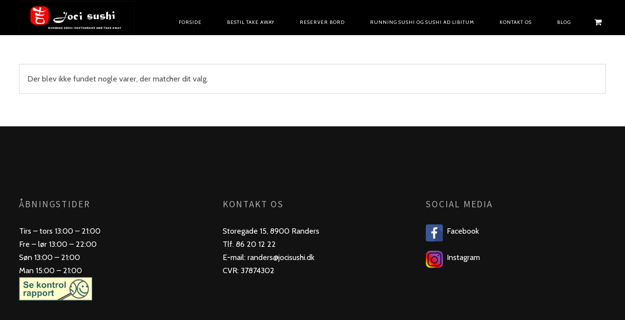

--- FILE ---
content_type: text/css
request_url: https://randers.jocisushi.dk/wp-content/plugins/elementor/assets/css/theme-light.min.css?ver=3.27.3
body_size: 722
content:
/*! elementor - v3.27.0 - 03-02-2025 */
:root{--e-a-color-white:#fff;--e-a-color-black:#000;--e-a-color-logo:#fff;--e-a-color-primary:#f3bafd;--e-a-color-primary-bold:#d004d4;--e-a-color-secondary:#515962;--e-a-color-success:#0a875a;--e-a-color-danger:#dc2626;--e-a-color-info:#2563eb;--e-a-color-warning:#f59e0b;--e-a-color-accent:#93003f;--e-a-color-global:#1dddbf;--e-a-color-accent-promotion:#93003f;--e-a-bg-default:#fff;--e-a-bg-invert:#0c0d0e;--e-a-bg-hover:#f1f2f3;--e-a-bg-active:#e6e8ea;--e-a-bg-active-bold:#d5d8dc;--e-a-bg-loading:#f9fafa;--e-a-bg-logo:#000;--e-a-bg-primary:#fae8ff;--e-a-bg-secondary:#515962;--e-a-bg-success:#f2fdf5;--e-a-bg-info:#f0f7ff;--e-a-bg-danger:#fef1f4;--e-a-bg-warning:#fffbeb;--e-a-color-txt:#515962;--e-a-color-txt-muted:#818a96;--e-a-color-txt-disabled:#babfc5;--e-a-color-txt-invert:#fff;--e-a-color-txt-accent:#0c0d0e;--e-a-color-txt-hover:#3f444b;--e-a-color-txt-active:#0c0d0e;--e-a-border-color:#e6e8ea;--e-a-border-color-bold:#d5d8dc;--e-a-border-color-focus:#babfc5;--e-a-border-color-accent:#0c0d0e;--e-a-border:1px solid var(--e-a-border-color);--e-a-border-bold:1px solid var(--e-a-border-color-bold);--e-a-border-radius:3px;--e-a-btn-color:#0c0d0e;--e-a-btn-color-invert:var(--e-a-color-txt-invert);--e-a-btn-color-disabled:var(--e-a-color-txt-disabled);--e-a-btn-bg:#515962;--e-a-btn-bg-hover:#3a4046;--e-a-btn-bg-active:#23262a;--e-a-btn-bg-disabled:#d5d8dc;--e-a-btn-bg-primary:#f3bafd;--e-a-btn-bg-primary-hover:#f5d0fe;--e-a-btn-bg-primary-active:#f0abfc;--e-a-btn-bg-accent:#93003f;--e-a-btn-bg-accent-hover:#8f1a4c;--e-a-btn-bg-accent-active:#a93365;--e-a-btn-bg-info:#2563eb;--e-a-btn-bg-info-hover:#134cca;--e-a-btn-bg-info-active:#0e3b9c;--e-a-btn-bg-success:#0a875a;--e-a-btn-bg-success-hover:#06583a;--e-a-btn-bg-success-active:#03281b;--e-a-btn-bg-warning:#f59e0b;--e-a-btn-bg-warning-hover:#c57f08;--e-a-btn-bg-warning-active:#945f06;--e-a-btn-bg-danger:#dc2626;--e-a-btn-bg-danger-hover:#b21d1d;--e-a-btn-bg-danger-active:#861616;--e-a-dark-bg:#0c0d0e;--e-a-dark-color-txt:#9da5ae;--e-a-dark-color-txt-hover:#d5d8dc;--e-a-font-family:Roboto,Arial,Helvetica,sans-serif;--e-a-transition-hover:all .3s;--e-a-popover-shadow:0 2px 15px rgba(0,0,0,.3);--e-a-dropdown-shadow:0 0 3px rgba(0,0,0,.2)}

--- FILE ---
content_type: text/css
request_url: https://randers.jocisushi.dk/wp-content/themes/rosa/style.css?ver=2.7.0
body_size: 74265
content:
@charset "UTF-8";
/*
Theme Name: Rosa | Shared by WPTry.org
Theme URI: https://demos.pixelgrade.com/rosa
Author: Pixelgrade
Author URI: https://pixelgrade.com
Description:  ROSA is an enchanting and easy-to-use parallax Restaurant WordPress theme that allows you to tell your story in a dynamic, narrative and enjoyable way, making it perfect for restaurants, bakeries, bars or coffee shops.
Version: 2.7.0
License: GNU General Public License v2 or later
License URI: http://www.gnu.org/licenses/gpl-2.0.html
Text Domain: rosa
Tags: fluid-layout, responsive-layout, parallax, translation-ready, restaurant
Requires at least: 4.8
Tested up to: 5.4.2
*/
/*------------------------------------*    STYLE.CSS
\*------------------------------------*/
/**
 * Load the Inuit framework, then add our
 * project-specific components afterwards.
 */
/*------------------------------------*    $SETUP
\*------------------------------------*/
/*------------------------------------*    VARS.SCSS
\*------------------------------------*/
/**
 * Any variables you find set in inuit.css’ `_vars.scss` that you do not wish to
 * keep, simply redefine here. This means that if inuit.css, for example, sets
 * your `$base-font-size` at 16px and you wish it to be 14px, simply redeclare
 * that variable in this file. inuit.css ignores its own variables in favour of
 * using your own, so you can completely modify how inuit.css works without ever
 * having to alter the framework itself.
 */
/*------------------------------------*    $OBJECTS-AND-ABSTRACTIONS
\*------------------------------------*/
/**
 * All of inuit.css’ objects and abstractions are initially turned off by
 * default. This means that you start any project with as little as possible,
 * and introducing objects and abstractions is as simple as switching the
 * following variables to `true`.
 */
/*-----------------------------------------------*     $STYLE GUIDE
\*-----------------------------------------------*/
/*
 * Colors
 */
/* Font sizes */
/*
 * Spacing Units
 */
/*------------------------------------*    INUIT.CSS
\*------------------------------------*/
/*!*
 *
 * inuitcss.com -- @inuitcss -- @csswizardry
 *
 */
/**
 * inuit.css acts as a base stylesheet which you should extend with your own
 * theme stylesheet.
 *
 * inuit.css aims to do the heavy lifting; sorting objects and abstractions,
 * design patterns and fiddly bits of CSS, whilst leaving as much design as
 * possible to you. inuit.css is the scaffolding to your decorator.
 *
 * This stylesheet is heavily documented and contains lots of comments, please
 * take care to read and refer to them as you build. For further support please
 * tweet at @inuitcss.
 *
 * Owing to the amount of comments please only ever use minified CSS in
 * production. This file is purely a dev document.
 *
 * The table of contents below maps to section titles of the same name, to jump
 * to any section simply run a find for $[SECTION-TITLE].
 *
 * Most objects and abstractions come with a chunk of markup that you should be
 * able to paste into any view to quickly see how the CSS works in conjunction
 * with the correct HTML.
 *
 * inuit.css is written to this standard: github.com/csswizardry/CSS-Guidelines
 *
 * LICENSE
 *
 * Copyright 2013 Harry Roberts
 *
 * Licensed under the Apache License, Version 2.0 (the "License");
 * you may not use this file except in compliance with the License.
 * You may obtain a copy of the License at
 *
 * http://apache.org/licenses/LICENSE-2.0
 *
 * Unless required by applicable law or agreed to in writing, software
 * distributed under the License is distributed on an "AS IS" BASIS,
 * WITHOUT WARRANTIES OR CONDITIONS OF ANY KIND, either express or implied.
 * See the License for the specific language governing permissions and
 * limitations under the License.
 *
 * Thank you for choosing inuit.css. May your web fonts render perfectly.
 */
/*------------------------------------*    $CONTENTS
\*------------------------------------*/
/**
 * CONTENTS............You’re reading it!
 * WARNING.............Here be dragons!
 * IMPORTS.............Begin importing the sections below
 *
 * MIXINS..............Super-simple Sass stuff
 * NORMALIZE...........normalize.css
 * RESET...............Set some defaults
 * CLEARFIX............
 * SHARED..............Shared declarations
 *
 * MAIN................High-level elements like `html`, `body`, etc.
 * HEADINGS............Double-stranded heading hierarchy
 * PARAGRAPHS..........
 * SMALLPRINT..........Smaller text elements like `small`
 * QUOTES..............
 * CODE................
 * LISTS...............
 * IMAGES..............
 * TABLES..............
 * FORMS...............
 *
 * GRIDS...............Fluid, proportional and nestable grids
 * FLEXBOX.............Crudely emulate flexbox
 * COLUMNS.............CSS3 columns
 * NAV.................A simple abstraction to put a list in horizontal nav mode
 * OPTIONS.............Grouped nav items
 * PAGINATION..........Very stripped back, basic paginator
 * BREADCRUMB..........Simple breadcrumb trail object
 * MEDIA...............Media object
 * MARGINALIA..........Simple marginalia content
 * ISLAND..............Boxed off content
 * BLOCK-LIST..........Blocky lists of content
 * MATRIX..............Gridded lists
 * SPLIT...............A simple split-in-two object
 * THIS-OR-THIS........Options object
 * LINK-COMPLEX........
 * FLYOUT..............Flyout-on-hover object
 * ARROWS..............CSS arrows
 * SPRITE..............Generic spriting element
 * ICON-TEXT...........Icon and text couplings
 * BEAUTONS............Use the beautons micro library
 * LOZENGES............Basic lozenge styles
 * RULES...............Horizontal rules
 * STATS...............Simple stats object
 * GREYBOX.............Wireframing styles
 *
 * WIDTHS..............Width classes for use alongside the grid system etc.
 * PUSH................Push classes for manipulating grids
 * PULL................Pull classes for manipulating grids
 * BRAND...............Helper class to apply brand treatment to elements
 * HELPER..............A series of helper classes to use arbitrarily
 * DEBUG...............Enable to add visual flags for debugging purposes
 */
/*------------------------------------*    $WARNING
\*------------------------------------*/
/*
 * inuit.css, being an OO framework, works in keeping with the open/closed
 * principle. The variables you set previously are now being used throughout
 * inuit.css to style everything we need for a base. Any custom styles SHOULD
 * NOT be added or modified in inuit.css directly, but added via your theme
 * stylesheet as per the open/closed principle:
 *
 * csswizardry.com/2012/06/the-open-closed-principle-applied-to-css
 *
 * Try not to edit any CSS beyond this point; if you find you need to do so
 * it is a failing of the framework so please tweet at @inuitcss.
 */
/*------------------------------------*    $IMPORTS
\*------------------------------------*/
/**
 * Generic utility styles etc.
 */
/*------------------------------------*    $DEFAULTS
\*------------------------------------*/
/**
 * inuit.css’ default variables. Redefine these in your `_vars.scss` file (found
 * in the inuit.css-web-template) to override them.
 */
/*------------------------------------*    $DEBUG
\*------------------------------------*/
/**
 * Debug mode will visually highlight any potential markup/accessibility quirks
 * in the browser. Set to `true` or `false`.
 */
/*------------------------------------*    $BORDER-BOX
\*------------------------------------*/
/**
 * Do you want all elements to adopt `box-sizing:border-box;` as per
 * paulirish.com/2012/box-sizing-border-box-ftw ?
 */
/*------------------------------------*    $BASE
\*------------------------------------*/
/**
 * Base stuff
 */
/**
 * Base font-family.
 */
/**
 * Default colour for objects’ borders etc.
 */
/*------------------------------------*    $RESPONSIVE
\*------------------------------------*/
/**
 * Responsiveness?
 */
/**
 * Responsiveness for widescreen/high resolution desktop monitors and beyond?
 * Note: `$responsive` variable above must be set to true before enabling this.
 */
/**
 * Responsive push and pull produce a LOT of code, only turn them on if you
 * definitely need them.
 */
/**
 * Note: `$push` variable above must be set to true before enabling these.
 */
/**
 * Note: `$pull` variable above must be set to true before enabling these.
 */
/**
 * Tell inuit.css when breakpoints start.
 */
/*------------------------------------*    $FONT-SIZES
\*------------------------------------*/
/**
 * Font-sizes (in pixels). Refer to relevant sections for their implementations.
 */
/*------------------------------------*    $QUOTES
\*------------------------------------*/
/**
 * English quote marks?
 */
/**
 * If you want English quotes then please do not edit these; they’re only here
 * because Sass needs them.
 */
/**
 * If you need non-English quotes, please alter the following values accordingly:
 */
/*------------------------------------*    $BRAND
\*------------------------------------*/
/**
 * Brand stuff
 */
/**
 * How big would you like round corners to be by default?
 */
/*------------------------------------*    $OBJECTS AND ABSTRACTIONS
\*------------------------------------*/
/**
 * Which objects and abstractions would you like to use?
 */
/*------------------------------------*    $FRAMEWORK
\*------------------------------------*/
/**
 * inuit.css will work these next ones out for use within the framework.
 *
 * Assign our `$base-line-height` to a new spacing var for more transparency.
 */
/*------------------------------------*    $MIXINS
\*------------------------------------*/
/**
 * Create a fully formed type style (sizing and vertical rhythm) by passing in a
 * single value, e.g.:
 *
   `@include font-size(10px);`
 *
 * Thanks to @redclov3r for the `line-height` Sass:
 * twitter.com/redclov3r/status/250301539321798657
 */
/**
 * Convert basic px measurements into rem units
 */
/**
 * Style any number of headings in one fell swoop, e.g.:
 *
   .foo{
       @include headings(1, 3){
           color:#BADA55;
       }
    }
 *
 * With thanks to @lar_zzz, @paranoida and @rowanmanning for refining and
 * improving my initial mixin.
 */
/**/
/**
 * Create vendor-prefixed CSS in one go, e.g.
 *
   `@include vendor(border-radius, 4px);`
 *
 */
/**
 * Create CSS keyframe animations for all vendors in one go, e.g.:
 *
   .foo{
       @include vendor(animation, shrink 3s);
   }

   @include keyframe(shrink){
       from{
           font-size:5em;
       }
   }
 *
 * Courtesy of @integralist: twitter.com/integralist/status/260484115315437569
 */
/**
 * Force overly long spans of text to truncate, e.g.:
 *
   `@include truncate(100%);`
 *
 * Where `$truncation-boundary` is a united measurement.
 */
/**
 * CSS arrows!!! But... before you read on, you might want to grab a coffee...
 *
 * This mixin creates a CSS arrow on a given element. We can have the arrow
 * appear in one of 12 locations, thus:
 *
 *       01    02    03
 *    +------------------+
 * 12 |                  | 04
 *    |                  |
 * 11 |                  | 05
 *    |                  |
 * 10 |                  | 06
 *    +------------------+
 *       09    08    07
 *
 * You pass this position in along with a desired arrow color and optional
 * border color, for example:
 *
 * `@include arrow(top, left, red)`
 *
 * for just a single, red arrow, or:
 *
 * `@include arrow(bottom, center, red, black)`
 *
 * which will create a red triangle with a black border which sits at the bottom
 * center of the element. Call the mixin thus:
 *
   .foo{
       background-color:#BADA55;
       border:1px solid #ACE;
       @include arrow(top, left, #BADA55, #ACE);
   }
 *
 */
/**
 * Media query mixin.
 *
 * It’s not great practice to define solid breakpoints up-front, preferring to
 * modify your design when it needs it, rather than assuming you’ll want a
 * change at ‘mobile’. However, as inuit.css is required to take a hands off
 * approach to design decisions, this is the closest we can get to baked-in
 * responsiveness. It’s flexible enough to allow you to set your own breakpoints
 * but solid enough to be frameworkified.
 *
 * We define some broad breakpoints in our vars file that are picked up here
 * for use in a simple media query mixin. Our options are:
 *
 * palm
 * lap
 * lap-and-up
 * portable
 * desk
 * desk-wide
 *
 * Not using a media query will, naturally, serve styles to all devices.
 *
 * `@include media-query(palm){ [styles here] }`
 *
 * We work out your end points for you:
 */
/*! normalize.css v2.1.0 | MIT License | git.io/normalize */
/* ==========================================================================
   HTML5 display definitions
   ========================================================================== */
/*
 * Correct `block` display not defined in IE 8/9.
 */
article,
aside,
details,
figcaption,
figure,
footer,
header,
hgroup,
main,
nav,
section,
summary {
  display: block;
}

/*
 * Correct `inline-block` display not defined in IE 8/9.
 */
audio,
canvas,
video {
  display: inline-block;
}

/*
 * Prevent modern browsers from displaying `audio` without controls.
 * Remove excess height in iOS 5 devices.
 */
audio:not([controls]) {
  display: none;
  height: 0;
}

/*
 * Address styling not present in IE 8/9.
 */
[hidden] {
  display: none;
}

/* ==========================================================================
   Base
   ========================================================================== */
/*
 * 1. Set default font family to sans-serif.
 * 2. Prevent iOS text size adjust after orientation change, without disabling
 *    user zoom.
 */
html {
  font-family: sans-serif;
  /* 1 */
  -webkit-text-size-adjust: 100%;
  /* 2 */
  -ms-text-size-adjust: 100%;
  /* 2 */
}

/*
 * Remove default margin.
 */
body {
  margin: 0;
}

/* ==========================================================================
   Links
   ========================================================================== */
/*
 * Address `outline` inconsistency between Chrome and other browsers.
 */
a:focus {
  outline: none;
}

/*
 * Improve readability when focused and also mouse hovered in all browsers.
 */
a:active,
a:hover {
  outline: 0;
}

/* ==========================================================================
   Typography
   ========================================================================== */
/*
 * Address variable `h1` font-size and margin within `section` and `article`
 * contexts in Firefox 4+, Safari 5, and Chrome.
 */
h1 {
  font-size: 2em;
  margin: 0.67em 0;
}

/*
 * Address styling not present in IE 8/9, Safari 5, and Chrome.
 */
abbr[title] {
  border-bottom: 1px dotted;
}

/*
 * Address style set to `bolder` in Firefox 4+, Safari 5, and Chrome.
 */
b,
strong {
  font-weight: bold;
}

/*
 * Address styling not present in Safari 5 and Chrome.
 */
dfn {
  font-style: italic;
}

/*
 * Address differences between Firefox and other browsers.
 */
hr {
  box-sizing: content-box;
  height: 0;
}

/*
 * Address styling not present in IE 8/9.
 */
mark {
  background: #ff0;
  color: #000;
}

/*
 * Correct font family set oddly in Safari 5 and Chrome.
 */
code,
kbd,
pre,
samp {
  font-family: monospace, serif;
  font-size: 1em;
}

/*
 * Improve readability of pre-formatted text in all browsers.
 */
pre {
  white-space: pre-wrap;
}

/*
 * Set consistent quote types.
 */
q {
  quotes: "\201C" "\201D" "\2018" "\2019";
}

/*
 * Address inconsistent and variable font size in all browsers.
 */
small {
  font-size: 80%;
}

/*
 * Prevent `sub` and `sup` affecting `line-height` in all browsers.
 */
sub,
sup {
  font-size: 75%;
  line-height: 0;
  position: relative;
  vertical-align: baseline;
}

sup {
  top: -0.5em;
}

sub {
  bottom: -0.25em;
}

/* ==========================================================================
   Embedded content
   ========================================================================== */
/*
 * Remove border when inside `a` element in IE 8/9.
 */
img {
  border: 0;
}

/*
 * Correct overflow displayed oddly in IE 9.
 */
svg:not(:root) {
  overflow: hidden;
}

/* ==========================================================================
   Figures
   ========================================================================== */
/*
 * Address margin not present in IE 8/9 and Safari 5.
 */
figure {
  margin: 0;
}

/* ==========================================================================
   Forms
   ========================================================================== */
/*
 * Define consistent border, margin, and padding.
 */
fieldset {
  border: 1px solid #c0c0c0;
  margin: 0 2px;
  padding: 0.35em 0.625em 0.75em;
}

/*
 * 1. Correct `color` not being inherited in IE 8/9.
 * 2. Remove padding so people aren't caught out if they zero out fieldsets.
 */
legend {
  border: 0;
  /* 1 */
  padding: 0;
  /* 2 */
}

/*
 * 1. Correct font family not being inherited in all browsers.
 * 2. Correct font size not being inherited in all browsers.
 * 3. Address margins set differently in Firefox 4+, Safari 5, and Chrome.
 */
button,
input,
select,
textarea {
  font-family: inherit;
  /* 1 */
  font-size: 100%;
  /* 2 */
  margin: 0;
  /* 3 */
}

/*
 * Address Firefox 4+ setting `line-height` on `input` using `!important` in
 * the UA stylesheet.
 */
button,
input {
  line-height: normal;
}

/*
 * Address inconsistent `text-transform` inheritance for `button` and `select`.
 * All other form control elements do not inherit `text-transform` values.
 * Correct `button` style inheritance in Chrome, Safari 5+, and IE 8+.
 * Correct `select` style inheritance in Firefox 4+ and Opera.
 */
button,
select {
  text-transform: none;
}

/*
 * 1. Avoid the WebKit bug in Android 4.0.* where (2) destroys native `audio`
 *    and `video` controls.
 * 2. Correct inability to style clickable `input` types in iOS.
 * 3. Improve usability and consistency of cursor style between image-type
 *    `input` and others.
 */
button,
html input[type="button"],
input[type="reset"],
input[type="submit"] {
  -webkit-appearance: button;
  /* 2 */
  cursor: pointer;
  /* 3 */
}

/*
 * Re-set default cursor for disabled elements.
 */
button[disabled],
html input[disabled] {
  cursor: default;
}

/*
 * 1. Address box sizing set to `content-box` in IE 8/9.
 * 2. Remove excess padding in IE 8/9.
 */
input[type="checkbox"],
input[type="radio"] {
  box-sizing: border-box;
  /* 1 */
  padding: 0;
  /* 2 */
}

/*
 * 1. Address `appearance` set to `searchfield` in Safari 5 and Chrome.
 * 2. Address `box-sizing` set to `border-box` in Safari 5 and Chrome
 *    (include `-moz` to future-proof).
 */
input[type="search"] {
  -webkit-appearance: textfield;
  /* 1 */
  /* 2 */
  box-sizing: content-box;
}

/*
 * Remove inner padding and search cancel button in Safari 5 and Chrome
 * on OS X.
 */
input[type="search"]::-webkit-search-cancel-button,
input[type="search"]::-webkit-search-decoration {
  -webkit-appearance: none;
}

/*
 * Remove inner padding and border in Firefox 4+.
 */
button::-moz-focus-inner,
input::-moz-focus-inner {
  border: 0;
  padding: 0;
}

/*
 * 1. Remove default vertical scrollbar in IE 8/9.
 * 2. Improve readability and alignment in all browsers.
 */
textarea {
  overflow: auto;
  /* 1 */
  vertical-align: top;
  /* 2 */
}

/* ==========================================================================
   Tables
   ========================================================================== */
/*
 * Remove most spacing between table cells.
 */
table {
  border-collapse: collapse;
  border-spacing: 0;
}

/*------------------------------------*    $RESET
\*------------------------------------*/
/**
 * A more considered reset; more of a restart...
 * As per: csswizardry.com/2011/10/reset-restarted
 */
/**
	* Let’s make the box model all nice, shall we...?
	*/
*, *:before, *:after {
  box-sizing: border-box;
}

/**
 * The usual...
 */
h1, h2, .tabs__nav,
.woocommerce-MyAccount-navigation ul, h3, h4, h5, h6,
p, blockquote, pre,
dl, dd, ol, ul,
form, fieldset, legend,
table, th, td, caption,
hr {
  margin: 0;
  padding: 0;
}

/**
 * Give a help cursor to elements that give extra info on `:hover`.
 */
abbr[title], dfn[title] {
  cursor: help;
}

/**
 * Remove underlines from potentially troublesome elements.
 */
u, ins {
  text-decoration: none;
}

/**
 * Apply faux underline via `border-bottom`.
 */
ins {
  border-bottom: 1px solid;
}

/**
 * So that `alt` text is visually offset if images don’t load.
 */
img {
  font-style: italic;
}

/**
 * Give form elements some cursor interactions...
 */
label,
input,
textarea,
button,
select,
option {
  cursor: pointer;
}

.text-input:active,
.text-input:focus,
textarea:active,
textarea:focus {
  cursor: text;
  outline: none;
}

/*------------------------------------*    $CLEARFIX
\*------------------------------------*/
/**
 * Micro clearfix, as per: css-101.org/articles/clearfix/latest-new-clearfix-so-far.php
 * Extend the clearfix class with Sass to avoid the `.cf` class appearing over
 * and over in your markup.
 */
.cf:after, .nav:after, .author__social-links:after, .commentlist:after, .social-links-list:after, .sub-menu:after, .tabs__nav:after,
.woocommerce-MyAccount-navigation ul:after, .menu-list__items:after, .rsBullets:after, .media:after, .author:after, .latest-comments__list:after, .island:after,
.islet:after, .matrix:after, .multi-list:after, .widget_nav_menu ul:after, .widget_categories ul:after, .widget_meta ul:after, .stat-group:after, .wp-caption:after, .gallery:after, blockquote cite:after, blockquote .testimonial__author-name:after, .btn-list:after, .widget_tag_cloud .wp-tag-cloud:after, .comments-area-title:after, .comment-reply-title:after, .nav--main:after, .progressbar:after, .copyright-area:after, .footer-widget-area:after, .container:after, .pixcode--grid:after, .otw-wrapper:after, .article--archive:after {
  content: "";
  display: table;
  clear: both;
}

/*------------------------------------*    $SHARED
\*------------------------------------*/
/**
 * Where `margin-bottom` is concerned, this value will be the same as the
 * base line-height. This allows us to keep a consistent vertical rhythm.
 * As per: csswizardry.com/2012/06/single-direction-margin-declarations
 */
/**
 * Base elements
 */
h1, h2, .tabs__nav,
.woocommerce-MyAccount-navigation ul, h3, h4, h5, h6, hgroup,
ul, ol, dl,
blockquote, p, address,
table,
fieldset, figure,
pre,
.form-fields > li,
.media,
.author,
.latest-comments__list,
.island,
.islet {
  margin-bottom: 24px;
  margin-bottom: 1.5rem;
}

.islet h1, .islet h2, .islet .tabs__nav, .islet
.woocommerce-MyAccount-navigation ul,
.woocommerce-MyAccount-navigation .islet ul, .islet h3, .islet h4, .islet h5, .islet h6, .islet hgroup, .islet
ul, .islet ol, .islet dl, .islet
blockquote, .islet p, .islet address, .islet
table, .islet
fieldset, .islet figure, .islet
pre,
.islet .form-fields > li,
.islet
.media,
.islet .author,
.islet .latest-comments__list, .islet
.island, .islet
.islet {
  margin-bottom: 12px;
  margin-bottom: 0.75rem;
}

/**
 * Doubled up `margin-bottom` helper class.
 */
.landmark {
  margin-bottom: 48px;
  margin-bottom: 3rem;
}

/**
 * `hr` elements only take up a few pixels, so we need to give them special
 * treatment regarding vertical rhythm.
 */
hr {
  margin-top: -2px;
  margin-bottom: 24px;
  margin-bottom: 1.5rem;
}

/**
 * Where `margin-left` is concerned we want to try and indent certain elements
 * by a consistent amount. Define that amount once, here.
 */
ul, ol, dd {
  margin-left: 48px;
  margin-left: 3rem;
}

/**
 * Base styles; unclassed HTML elements etc.
 */
/*------------------------------------*    $MAIN
\*------------------------------------*/
html {
  font: 1em/1.5 "Cabin", Arial, Helvetica, sans-serif;
  min-height: 100%;
}

/*------------------------------------*    $HEADINGS
\*------------------------------------*/
/**
 * As per: csswizardry.com/2012/02/pragmatic-practical-font-sizing-in-css
 *
 * When we define a heading we also define a corresponding class to go with it.
 * This allows us to apply, say, `class=alpha` to a `h3`; a double-stranded
 * heading hierarchy.
 */
h1, .alpha {
  font-size: 47px;
  font-size: 2.9375rem;
  line-height: 1.03128;
}

h2, .tabs__nav,
.woocommerce-MyAccount-navigation ul, .beta, .heading .archive__side-title, .widget--sidebar__title .archive__side-title, .widget--footer__title .archive__side-title {
  font-size: 32px;
  font-size: 2rem;
  line-height: 1.135;
}

h3, .gamma, .widget_calendar caption {
  font-size: 24px;
  font-size: 1.5rem;
  line-height: 1.51;
}

h4, .delta {
  font-size: 19px;
  font-size: 1.1875rem;
  line-height: 1.27316;
}

h5, .epsilon {
  font-size: 15px;
  font-size: 0.9375rem;
  line-height: 1.61;
}

@media only screen and (max-width: 899px) {
  h5, .epsilon {
    font-size: 14px;
    font-size: 0.875rem;
    line-height: 1.72429;
  }
}

h6, .zeta {
  font-size: 12px;
  font-size: 0.75rem;
  line-height: 2.01;
}

/**
 * Heading groups and generic any-heading class.
 * To target any heading of any level simply apply a class of `.hN`, e.g.:
 *
   <hgroup>
       <h1 class=hN>inuit.css</h1>
       <h2 class=hN>Best. Framework. Ever!</h2>
   </hgroup>
 *
 */
hgroup .hN, hgroup .widget_calendar caption, .widget_calendar hgroup caption {
  margin-bottom: 0;
}

/**
 * A series of classes for setting massive type; for use in heroes, mastheads,
 * promos, etc.
 */
.giga {
  font-size: 96px;
  font-size: 6rem;
  line-height: 1.135;
}

.mega {
  font-size: 72px;
  font-size: 4.5rem;
  line-height: 1.17667;
}

.kilo {
  font-size: 48px;
  font-size: 3rem;
  line-height: 1.26;
}

/*------------------------------------*    $PARAGRAPHS
\*------------------------------------*/
/**
 * The `.lede` class is used to make the introductory text (usually a paragraph)
 * of a document slightly larger.
 */
.lede,
.lead {
  font-size: 18px;
  font-size: 1.125rem;
  line-height: 1.34333;
}

/*------------------------------------*    $SMALLPRINT
\*------------------------------------*/
/**
 * A series of classes for setting tiny type; for use in smallprint etc.
 */
.smallprint,
.milli {
  font-size: 12px;
  font-size: 0.75rem;
  line-height: 2.01;
}

.micro {
  font-size: 10px;
  font-size: 0.625rem;
  line-height: 1.21;
}

/*------------------------------------*    $QUOTES
\*------------------------------------*/
/**
 * If English quotes are set in `_vars.scss`, define them here.
 */
/**
 * Big up @boblet: html5doctor.com/blockquote-q-cite
 */
/**
 * Inline quotes.
 */
q {
  quotes: "‘" "’" "\\201C" "\\201D";
}

q:before {
  content: "\2018";
  content: open-quote;
}

q:after {
  content: "\2019";
  content: close-quote;
}

q q:before {
  content: "\201C";
  content: open-quote;
}

q q:after {
  content: "\201D";
  content: close-quote;
}

blockquote {
  quotes: "\\201C" "\\201D";
}

blockquote p:before {
  content: "\\201C";
  content: open-quote;
}

blockquote p:after {
  content: "";
  content: no-close-quote;
}

blockquote p:last-of-type:after {
  content: "\\201D";
  content: close-quote;
}

blockquote q:before {
  content: "\2018";
  content: open-quote;
}

blockquote q:after {
  content: "\2019";
  content: close-quote;
}

/**
 *
   <blockquote>
       <p>Insanity: doing the same thing over and over again and expecting
       different results.</p>
       <b class=source>Albert Einstein</b>
   </blockquote>
 *
 */
blockquote {
  /**
	 * .4em is roughly equal to the width of the opening “ that we wish to hang.
	 */
  text-indent: -0.41em;
}

blockquote p:last-of-type {
  margin-bottom: 0;
}

.source {
  display: block;
  text-indent: 0;
}

.source:before {
  content: "\2014";
}

/*------------------------------------*    $CODE
\*------------------------------------*/
/**
 * Use an explicit font stack to ensure browsers render correct `line-height`.
 */
pre {
  overflow: auto;
}

pre mark {
  background: none;
  border-bottom: 1px solid;
  color: inherit;
}

/**
 * Add comments to your code examples, e.g.:
 *
   <code>&lt;/div&gt;<span class=code-comment>&lt;!-- /wrapper --&gt;</span></code>
 *
 */
.code-comment {
  /**
	 * Override this setting in your theme stylesheet
	 */
  opacity: 0.75;
  filter: alpha(opacity=75);
}

/**
 * You can add line numbers to your code examples but be warned, it requires
 * some pretty funky looking markup, e.g.:
 *
   <ol class=line-numbers>
       <li><code>.nav{</code></li>
       <li><code>    list-style:none;</code></li>
       <li><code>    margin-left:0;</code></li>
       <li><code>}</code></li>
       <li><code>    .nav > li,</code></li>
       <li><code>        .nav > li > a{</code></li>
       <li><code>            display:inline-block;</code></li>
       <li><code>           *display:inline-block;</code></li>
       <li><code>            zoom:1;</code></li>
       <li><code>        }</code></li>
   </ol>
 *
 * 1. Make the list look like code.
 * 2. Give the list flush numbers with a leading zero.
 * 3. Make sure lines of code don’t wrap.
 * 4. Give the code form by forcing the `code` to honour white-space.
 */
.line-numbers {
  font-family: monospace, serif;
  /* [1] */
  list-style: decimal-leading-zero inside;
  /* [2] */
  white-space: nowrap;
  /* [3] */
  overflow: auto;
  /* [3] */
  margin-left: 0;
}

.line-numbers code {
  white-space: pre;
  /* [4] */
}

/*------------------------------------*    $IMAGES
\*------------------------------------*/
/**
 * Demo: jsfiddle.net/inuitcss/yMtur
 */
/**
 * Fluid images.
 */
img {
  max-width: 100%;
}

/**
 * Non-fluid images if you specify `width` and/or `height` attributes.
 */
img[width],
img[height] {
  max-width: none;
}

/**
 * Rounded images.
 */
.img--round {
  border-radius: 0;
}

/**
 * Image placement variations.
 */
.img--right {
  float: right;
  margin-bottom: 24px;
  margin-bottom: 1.5rem;
  margin-left: 24px;
  margin-left: 1.5rem;
}

.img--left {
  float: left;
  margin-right: 24px;
  margin-right: 1.5rem;
  margin-bottom: 24px;
  margin-bottom: 1.5rem;
}

.img--center {
  display: block;
  margin-right: auto;
  margin-bottom: 24px;
  margin-bottom: 1.5rem;
  margin-left: auto;
}

/**
 * Keep your images on your baseline.
 *
 * Please note, these will not work too nicely with fluid images and will
 * distort when resized below a certain width. Use with caution.
 */
.img--short {
  height: 120px;
  height: 7.5rem;
}

.img--medium {
  height: 240px;
  height: 15rem;
}

.img--tall {
  height: 360px;
  height: 22.5rem;
}

/**
 * Images in `figure` elements.
 */
figure > img {
  display: block;
}

/*------------------------------------*    $LISTS
\*------------------------------------*/
/**
 * Remove vertical spacing from nested lists.
 */
li > ul,
li > ol {
  margin-bottom: 0;
}

/**
 * Have a numbered `ul` without the semantics implied by using an `ol`.
 */
/*ul*/
.numbered-list {
  list-style-type: decimal;
}

/*------------------------------------*    $TABLES
\*------------------------------------*/
/**
 * We have a lot at our disposal for making very complex table constructs, e.g.:
 *
   <table class="table--bordered  table--striped  table--data">
       <colgroup>
           <col class=t10>
           <col class=t10>
           <col class=t10>
           <col>
       </colgroup>
       <thead>
           <tr>
               <th colspan=3>Foo</th>
               <th>Bar</th>
           </tr>
           <tr>
               <th>Lorem</th>
               <th>Ipsum</th>
               <th class=numerical>Dolor</th>
               <th>Sit</th>
           </tr>
       </thead>
       <tbody>
           <tr>
               <th rowspan=3>Sit</th>
               <td>Dolor</td>
               <td class=numerical>03.788</td>
               <td>Lorem</td>
           </tr>
           <tr>
               <td>Dolor</td>
               <td class=numerical>32.210</td>
               <td>Lorem</td>
           </tr>
           <tr>
               <td>Dolor</td>
               <td class=numerical>47.797</td>
               <td>Lorem</td>
           </tr>
           <tr>
               <th rowspan=2>Sit</th>
               <td>Dolor</td>
               <td class=numerical>09.640</td>
               <td>Lorem</td>
           </tr>
           <tr>
               <td>Dolor</td>
               <td class=numerical>12.117</td>
               <td>Lorem</td>
           </tr>
       </tbody>
   </table>
 *
 */
table {
  width: 100%;
}

th,
td {
  padding: 6px;
  padding: 0.375rem;
  text-align: left;
}

@media screen and (min-width: 480px) {
  th,
  td {
    padding: 12px;
    padding: 0.75rem;
  }
}

/**
 * Cell alignments
 */
[colspan] {
  text-align: center;
}

[colspan="1"] {
  text-align: left;
}

[rowspan] {
  vertical-align: middle;
}

[rowspan="1"] {
  vertical-align: top;
}

.numerical {
  text-align: right;
}

/**
 * In the HTML above we see several `col` elements with classes whose numbers
 * represent a percentage width for that column. We leave one column free of a
 * class so that column can soak up the effects of any accidental breakage in
 * the table.
 */
.t5 {
  width: 5%;
}

.t10 {
  width: 10%;
}

.t12 {
  width: 12.5%;
}

/* 1/8 */
.t15 {
  width: 15%;
}

.t20 {
  width: 20%;
}

.t25 {
  width: 25%;
}

/* 1/4 */
.t30 {
  width: 30%;
}

.t33 {
  width: 33.333%;
}

/* 1/3 */
.t35 {
  width: 35%;
}

.t37 {
  width: 37.5%;
}

/* 3/8 */
.t40 {
  width: 40%;
}

.t45 {
  width: 45%;
}

.t50 {
  width: 50%;
}

/* 1/2 */
.t55 {
  width: 55%;
}

.t60 {
  width: 60%;
}

.t62 {
  width: 62.5%;
}

/* 5/8 */
.t65 {
  width: 65%;
}

.t66 {
  width: 66.666%;
}

/* 2/3 */
.t70 {
  width: 70%;
}

.t75 {
  width: 75%;
}

/* 3/4*/
.t80 {
  width: 80%;
}

.t85 {
  width: 85%;
}

.t87 {
  width: 87.5%;
}

/* 7/8 */
.t90 {
  width: 90%;
}

.t95 {
  width: 95%;
}

/**
 * Bordered tables
 */
.table--bordered th, table th,
.table--bordered td, table td {
  border: 1px solid #ccc;
}

.table--bordered th:empty, table th:empty,
.table--bordered td:empty, table td:empty {
  border: none;
}

.table--bordered thead tr:last-child th, table thead tr:last-child th {
  border-bottom-width: 2px;
}

.table--bordered tbody tr th:last-of-type, table tbody tr th:last-of-type {
  border-right-width: 2px;
}

/**
 * Striped tables
 */
.table--striped tbody tr:nth-of-type(odd), table tbody tr:nth-of-type(odd) {
  background-color: #ffc;
  /* Override this color in your theme stylesheet */
}

/**
 * Data table
 */
.table--data {
  font: 12px/1.5 sans-serif;
}

/*------------------------------------*    $FORMS
\*------------------------------------*/
/**
 *
 * Demo: jsfiddle.net/inuitcss/MhHHU
 *
 */
fieldset {
  padding: 24px;
  padding: 1.5rem;
}

/**
 * Text inputs
 *
 * Instead of a `[type]` selector for each kind of form input, we just use a
 * class to target any/every one, e.g.:
   <input type=text class=text-input>
   <input type=email class=text-input>
   <input type=password class=text-input>
 *
 */
.text-input,
textarea {
  /**
	 * Style these via your theme stylesheet.
	 */
}

/**
 * Group sets of form fields in a list, e.g.:
 *
   <ul class=form-fields>
       <li>
           <label />
           <input />
       </li>
       <li>
           <label />
           <select />
       </li>
       <li>
           <label />
           <input />
       </li>
   </ul>
 *
 */
.form-fields {
  list-style: none;
  margin: 0;
}

.form-fields > li:last-child {
  margin-bottom: 0;
}

/**
 * Labels
 *
 * Define a `.label` class as well as a `label` element. This means we can apply
 * label-like styling to meta-labels for groups of options where a `label`
 * element is not suitable, e.g.:
 *
   <li>
       <span class=label>Select an option below:</span>
       <ul class="multi-list  four-cols">
           <li>
               <input /> <label />
           </li>
           <li>
               <input /> <label />
           </li>
           <li>
               <input /> <label />
           </li>
           <li>
               <input /> <label />
           </li>
       </ul>
   </li>
 *
 */
label,
.label {
  display: block;
}

/**
 * Extra help text in `label`s, e.g.:
 *
   <label>Card number <small class=additional>No spaces</small></label>
 *
 */
.additional {
  display: block;
  font-weight: normal;
}

/*
 * Groups of checkboxes and radios, e.g.:
 *
   <li>
       <ul class=check-list>
           <li>
               <input /> <label />
           </li>
           <li>
               <input /> <label />
           </li>
       </ul>
   </li>
 *
 */
.check-list {
  list-style: none;
  margin: 0;
}

/*
 * Labels in check-lists
 */
.check-label,
.check-list label,
.check-list .label {
  display: inline-block;
}

/**
 * Spoken forms are for forms that read like spoken word, e.g.:
 *
   <li class=spoken-form>
       Hello, my <label for=spoken-name>name</label> is
       <input type=text class=text-input id=spoken-name>. My home
       <label for=country>country</label> is
       <select id=country>
           <option>UK</option>
           <option>US</option>
           <option>Other</option>
       </select>
   </li>
 *
 */
.spoken-form label {
  display: inline-block;
  font: inherit;
}

/**
 * Extra help text displayed after a field when that field is in focus, e.g.:
 *
   <label for=email>Email:</label>
   <input type=email class=text-input id=email>
   <small class=extra-help>.edu emails only</small>
 *
 * We leave the help text in the document flow and merely set it to
 * `visibility:hidden;`. This means that it won’t interfere with anything once
 * it reappears.
 *
 */
/*small*/
.extra-help {
  display: inline-block;
  visibility: hidden;
}

.text-input:active + .extra-help,
.text-input:focus + .extra-help {
  visibility: visible;
}

/**
 * Objects and abstractions
 */
/*------------------------------------*		$GRIDS
	\*------------------------------------*/
/**
	 * Fluid and nestable grid system. It is necessary to comment out, or otherwise
	 * remove, the whitespace from between grid items, e.g.:
	 *
	   <div class="grid">

		   <div class="grid__item  one-third">
			   <p>One third grid</p>
		   </div><!--

		--><div class="grid__item  two-thirds">
			   <p>Two thirds grid</p>
		   </div><!--

		--><div class="grid__item  one-half">
			   <p>One half grid</p>
		   </div><!--

		--><div class="grid__item  one-quarter">
			   <p>One quarter grid</p>
		   </div><!--

		--><div class="grid__item  one-quarter">
			   <p>One quarter grid</p>
		   </div>

	   </div>
	 *
	 * Demo: jsfiddle.net/inuitcss/CLYUC
	 *
	 */
/**
	 * Grid wrapper
	 */
.grid, .comment-form, .otw-wrapper {
  margin-left: -24px;
  margin-left: -1.5rem;
  list-style: none;
  margin-bottom: 0;
}

/**
	 * Very infrequently occuring grid wrappers as children of grid wrappers.
	 */
.grid > .grid, .comment-form > .grid, .otw-wrapper > .grid, .grid > .comment-form, .comment-form > .comment-form, .otw-wrapper > .comment-form, .grid > .otw-wrapper, .comment-form > .otw-wrapper, .otw-wrapper > .otw-wrapper {
  margin-left: 0;
}

/**
	 * Grid
	 */
.grid__item, .logged-in-as, .comment-form > p, .comment-form-comment,
.form-submit,
.comment-subscription-form, .otw-input-wrap, .otw-button-wrap {
  display: inline-block;
  width: 100%;
  padding-left: 24px;
  padding-left: 1.5rem;
  vertical-align: top;
}

/**
	 * Reversed grids allow you to structure your source in the opposite order to
	 * how your rendered layout will appear. Extends `.grid`.
	 */
.grid--rev {
  direction: rtl;
  text-align: left;
}

.grid--rev > .grid__item, .grid--rev > .logged-in-as, .comment-form.grid--rev > p, .grid--rev > .comment-form-comment, .grid--rev >
.form-submit, .grid--rev >
.comment-subscription-form, .grid--rev > .otw-input-wrap, .grid--rev > .otw-button-wrap {
  direction: ltr;
  text-align: left;
}

/**
	 * Gutterless grids have all the properties of regular grids, minus any spacing.
	 * Extends `.grid`.
	 */
.grid--full {
  margin-left: 0;
}

.grid--full > .grid__item, .grid--full > .logged-in-as, .comment-form.grid--full > p, .grid--full > .comment-form-comment, .grid--full >
.form-submit, .grid--full >
.comment-subscription-form, .grid--full > .otw-input-wrap, .grid--full > .otw-button-wrap {
  padding-left: 0;
}

/**
	 * Align the entire grid to the right. Extends `.grid`.
	 */
.grid--right {
  text-align: right;
}

.grid--right > .grid__item, .grid--right > .logged-in-as, .comment-form.grid--right > p, .grid--right > .comment-form-comment, .grid--right >
.form-submit, .grid--right >
.comment-subscription-form, .grid--right > .otw-input-wrap, .grid--right > .otw-button-wrap {
  text-align: left;
}

/**
	 * Centered grids align grid items centrally without needing to use push or pull
	 * classes. Extends `.grid`.
	 */
.grid--center {
  text-align: center;
}

.grid--center > .grid__item, .grid--center > .logged-in-as, .comment-form.grid--center > p, .grid--center > .comment-form-comment, .grid--center >
.form-submit, .grid--center >
.comment-subscription-form, .grid--center > .otw-input-wrap, .grid--center > .otw-button-wrap {
  text-align: left;
}

/**
	 * Align grid cells vertically (`.grid--middle` or `.grid--bottom`). Extends
	 * `.grid`.
	 */
.grid--middle > .grid__item, .grid--middle > .logged-in-as, .comment-form.grid--middle > p, .grid--middle > .comment-form-comment, .grid--middle >
.form-submit, .grid--middle >
.comment-subscription-form, .grid--middle > .otw-input-wrap, .grid--middle > .otw-button-wrap {
  vertical-align: middle;
}

.grid--bottom > .grid__item, .grid--bottom > .logged-in-as, .comment-form.grid--bottom > p, .grid--bottom > .comment-form-comment, .grid--bottom >
.form-submit, .grid--bottom >
.comment-subscription-form, .grid--bottom > .otw-input-wrap, .grid--bottom > .otw-button-wrap {
  vertical-align: bottom;
}

/**
	 * Create grids with narrower gutters. Extends `.grid`.
	 */
.grid--narrow {
  margin-left: -12px;
  margin-left: -0.75rem;
}

.grid--narrow > .grid__item, .grid--narrow > .logged-in-as, .comment-form.grid--narrow > p, .grid--narrow > .comment-form-comment, .grid--narrow >
.form-submit, .grid--narrow >
.comment-subscription-form, .grid--narrow > .otw-input-wrap, .grid--narrow > .otw-button-wrap {
  padding-left: 12px;
  padding-left: 0.75rem;
}

/**
	 * Create grids with wider gutters. Extends `.grid`.
	 */
.grid--wide {
  margin-left: -48px;
  margin-left: -3rem;
}

.grid--wide > .grid__item, .grid--wide > .logged-in-as, .comment-form.grid--wide > p, .grid--wide > .comment-form-comment, .grid--wide >
.form-submit, .grid--wide >
.comment-subscription-form, .grid--wide > .otw-input-wrap, .grid--wide > .otw-button-wrap {
  padding-left: 48px;
  padding-left: 3rem;
}

/*------------------------------------*		$FLEXBOX
	\*------------------------------------*/
/**
	 * Until we can utilise flexbox natively we can kinda, sorta, attempt to emulate
	 * it, in a way... e.g.:
	 *
	   <header class=flexbox>

		   <div class=flexbox__item>
			   <b>Welcome to</b>
		   </div>

		   <div class=flexbox__item>
			   <img src="//csswizardry.com/inuitcss/img/logo.jpg" alt="inuit.css">
		   </div>

	   </header>
	 *
	 * We can also combine our grid system classes with `.flexbox__item` classes,
	 * e.g.:
	 *
	   <div class=flexbox>
		   <div class="flexbox__item  one-quarter">
		   </div>
		   <div class="flexbox__item  three-quarters">
		   </div>
	   </div>
	 *
	 * It’s pretty poorly named I’m afraid, but it works...
	 *
	 * Demo: jsfiddle.net/inuitcss/ufUh2
	 *
	 */
.flexbox, .site-title {
  display: table;
  width: 100%;
}

/**
	 * Nasty hack to circumvent Modernizr conflicts.
	 */
html.flexbox, html.site-title {
  display: block;
  width: auto;
}

.flexbox__item, .site-logo {
  display: table-cell;
  vertical-align: middle;
}

/*------------------------------------*		$NAV
	\*------------------------------------*/
/**
	 * Nav abstraction as per: csswizardry.com/2011/09/the-nav-abstraction
	 * When used on an `ol` or `ul`, this class throws the list into horizontal mode
	 * e.g.:
	 *
	   <ul class=nav>
		   <li><a href=#>Home</a></li>
		   <li><a href=#>About</a></li>
		   <li><a href=#>Portfolio</a></li>
		   <li><a href=#>Contact</a></li>
	   </ul>
	 *
	 * Demo: jsfiddle.net/inuitcss/Vnph4
	 *
	 */
.nav, .author__social-links, .commentlist, .social-links-list, .sub-menu, .tabs__nav,
.woocommerce-MyAccount-navigation ul, .menu-list__items, .rsBullets {
  list-style: none;
  margin-left: 0;
}

.nav > li, .author__social-links > li, .commentlist > li, .social-links-list > li, .sub-menu > li, .tabs__nav > li,
.woocommerce-MyAccount-navigation ul > li, .menu-list__items > li, .rsBullets > li,
.nav > li > a, .author__social-links > li > a, .commentlist > li > a, .social-links-list > li > a, .sub-menu > li > a, .tabs__nav > li > a,
.woocommerce-MyAccount-navigation ul > li > a, .menu-list__items > li > a, .rsBullets > li > a {
  display: inline-block;
  *display: inline;
  zoom: 1;
}

/**
	 * `.nav--stacked` extends `.nav` and throws the list into vertical mode, e.g.:
	 *
	   <ul class="nav  nav--stacked">
		   <li><a href=#>Home</a></li>
		   <li><a href=#>About</a></li>
		   <li><a href=#>Portfolio</a></li>
		   <li><a href=#>Contact</a></li>
	   </ul>
	 *
	 */
.nav--stacked > li, .sub-menu > li, .menu-list__items > li {
  display: list-item;
}

.nav--stacked > li > a, .sub-menu > li > a, .menu-list__items > li > a {
  display: block;
}

/**
	 * `.nav--banner` extends `.nav` and centres the list, e.g.:
	 *
	   <ul class="nav  nav--banner">
		   <li><a href=#>Home</a></li>
		   <li><a href=#>About</a></li>
		   <li><a href=#>Portfolio</a></li>
		   <li><a href=#>Contact</a></li>
	   </ul>
	 *
	 */
.nav--banner, .tabs__nav,
.woocommerce-MyAccount-navigation ul {
  text-align: center;
}

/**
	 * Give nav links a big, blocky hit area. Extends `.nav`, e.g.:
	 *
	   <ul class="nav  nav--block">
		   <li><a href=#>Home</a></li>
		   <li><a href=#>About</a></li>
		   <li><a href=#>Portfolio</a></li>
		   <li><a href=#>Contact</a></li>
	   </ul>
	 *
	 */
.nav--block, .options {
  line-height: 1;
  /**
		 * Remove whitespace caused by `inline-block`.
		 */
  letter-spacing: -0.31em;
  word-spacing: -0.43em;
  white-space: nowrap;
}

.nav--block > li, .options > li {
  letter-spacing: normal;
  word-spacing: normal;
}

.nav--block > li > a, .options > li > a {
  padding: 12px;
  padding: 0.75rem;
}

/**
	 * Force a nav to occupy 100% of the available width of its parent. Extends
	 * `.nav`, e.g.:
	 *
	   <ul class="nav  nav--fit">
		   <li><a href=#>Home</a></li>
		   <li><a href=#>About</a></li>
		   <li><a href=#>Portfolio</a></li>
		   <li><a href=#>Contact</a></li>
	   </ul>
	 *
	 * Thanks to @pimpl for this idea!
	 */
.nav--fit {
  display: table;
  width: 100%;
}

.nav--fit > li {
  display: table-cell;
}

.nav--fit > li > a {
  display: block;
}

/**
	 * Make a list of keywords. Extends `.nav`, e.g.:
	 *
	   `<ul class="nav  nav--keywords>`
	 *
	 */
.nav--keywords > li:after {
  content: "\002C" "\00A0";
}

.nav--keywords > li:last-child:after {
  display: none;
}

/*------------------------------------*		$OPTIONS
	\*------------------------------------*/
/**
	 * Link-group nav, used for displaying related options. Extends `.nav--block`
	 * but could also extend `.nav--fit`. Extend with colours and ‘current states’
	 * in your theme stylesheet.
	 *
	  <ul class="nav  options">
		  <li><a></a></li>
		  <li><a></a></li>
		  <li><a></a></li>
		  <li><a></a></li>
	   </ul>
	 *
	 * Demo: jsfiddle.net/inuitcss/vwfaf
	 *
	 */
.options > li > a {
  border: 0 solid #ccc;
  border-width: 1px;
  border-left-width: 0;
}

.options > li:first-child > a {
  border-left-width: 1px;
  border-top-left-radius: 0;
  border-bottom-left-radius: 0;
}

.options > li:last-child > a {
  border-top-right-radius: 0;
  border-bottom-right-radius: 0;
}

/*------------------------------------*		$MEDIA
	\*------------------------------------*/
/**
	 * Place any image- and text-like content side-by-side, as per:
	 * stubbornella.org/content/2010/06/25/the-media-object-saves-hundreds-of-lines-of-code
	 * E.g.:
	 *
	   <div class=media>
		   <img src=http://placekitten.com/200/300 alt="" class=media__img>
		   <p class=media__body>Lorem ipsum dolor sit amet, consectetur adipisicing elit,
		   sed do eiusmod tempor incididunt ut labore et dolore magna aliqua.</p>
	   </div>
	 *
	 * Demo: jsfiddle.net/inuitcss/cf4Qs
	 *
	 */
.media, .author, .latest-comments__list {
  display: block;
}

.media__img, .author__avatar, .latest-comments__avatar {
  float: left;
  margin-right: 24px;
  margin-right: 1.5rem;
}

/**
	 * Reversed image location (right instead of left).
	 */
.media__img--rev {
  float: right;
  margin-left: 24px;
  margin-left: 1.5rem;
}

.media__img img, .author__avatar img, .latest-comments__avatar img,
.media__img--rev img {
  display: block;
}

.media__body, .author__text, .latest-comments__body {
  overflow: hidden;
}

.media__body, .author__text, .latest-comments__body,
.media__body > :last-child, .author__text > :last-child, .latest-comments__body > :last-child {
  margin-bottom: 0;
}

/**
	 * `.img`s in `.islet`s need an appropriately sized margin.
	 */
.islet .media__img, .islet .author__avatar, .islet .latest-comments__avatar {
  margin-right: 12px;
  margin-right: 0.75rem;
}

.islet .media__img--rev {
  margin-left: 12px;
  margin-left: 0.75rem;
}

/*------------------------------------*		$ISLAND
	\*------------------------------------*/
/**
	 * Simple, boxed off content, as per: csswizardry.com/2011/10/the-island-object
	 * E.g.:
	 *
	   <div class=island>
		   I am boxed off.
	   </div>
	 *
	 * Demo: jsfiddle.net/inuitcss/u8pV3
	 *
	 */
.island,
.islet {
  display: block;
}

.island {
  padding: 24px;
  padding: 1.5rem;
}

.island > :last-child,
.islet > :last-child {
  margin-bottom: 0;
}

/**
	 * Just like `.island`, only smaller.
	 */
.islet {
  padding: 12px;
  padding: 0.75rem;
}

/*------------------------------------*		$BLOCK-LIST
	\*------------------------------------*/
/**
	 * Create big blocky lists of content, e.g.:
	 *
	   <ul class=block-list>
		  <li>Foo</li>
		  <li>Bar</li>
		  <li>Baz</li>
		  <li><a href=# class=block-list__link>Foo Bar Baz</a></li>
	   </ul>
	 *
	 * Extend this object in your theme stylesheet.
	 *
	 * Demo: jsfiddle.net/inuitcss/hR57q
	 *
	 */
.block-list, .matrix,
.block-list > li, .matrix > li {
  border: 0 solid #ccc;
}

.block-list, .matrix {
  list-style: none;
  margin-left: 0;
  border-top-width: 1px;
  margin-top: -1px;
}

.block-list > li, .matrix > li {
  border-bottom-width: 1px;
  margin-top: -1px;
  padding: 12px;
  padding: 0.75rem;
}

.block-list__link, .matrix__link {
  display: block;
  padding: 12px;
  padding: 0.75rem;
  margin: -12px;
  margin: -0.75rem;
}

/*------------------------------------*		$MATRIX
	\*------------------------------------*/
/**
	 * Create a grid of items out of a single list, e.g.:
	 *
	   <ul class="matrix  three-cols">
		   <li class=all-cols>Lorem</li>
		   <li>Ipsum <a href=#>dolor</a></li>
		   <li><a href=# class=matrix__link>Sit</a></li>
		   <li>Amet</li>
		   <li class=all-cols>Consectetuer</li>
	   </ul>
	 *
	 * Extend this object in your theme stylesheet.
	 *
	 * Demo: jsfiddle.net/inuitcss/Y2zrU
	 *
	 */
.matrix {
  border-left-width: 1px;
}

.matrix > li {
  float: left;
  border-right-width: 1px;
}

/**
	 * The `.multi-list` object is a lot like the `.matrix` object only without the
	 * blocky borders and padding.
	 *
	   <ul class="multi-list  four-cols">
		   <li>Lorem</li>
		   <li>Ipsum</li>
		   <li>Dolor</li>
		   <li>Sit</li>
	   </ul>
	 *
	 * Demo: jsfiddle.net/inuitcss/Y2zrU
	 *
	 */
.multi-list, .widget_nav_menu ul, .widget_categories ul, .widget_meta ul {
  list-style: none;
  margin-left: 0;
}

.multi-list > li, .widget_nav_menu ul > li, .widget_categories ul > li, .widget_meta ul > li {
  float: left;
}

/**
	 * Apply these classes alongside the `.matrix` or `.multi-list` classes on
	 * lists to determine how wide their columns are.
	 */
.two-cols > li, .widget_nav_menu ul > li, .widget_categories ul > li, .widget_meta ul > li {
  width: 50%;
}

.three-cols > li {
  width: 33.333%;
}

.four-cols > li {
  width: 25%;
}

.five-cols > li {
  width: 20%;
}

/**
	 * Unfortunately we have to qualify this selector in order to bring its
	 * specificity above the `.[number]-cols > li` selectors above.
	 */
.matrix > .all-cols,
.multi-list > .all-cols, .widget_nav_menu ul > .all-cols, .widget_categories ul > .all-cols, .widget_meta ul > .all-cols {
  width: 100%;
}

/*------------------------------------*		$SPLIT
	\*------------------------------------*/
/**
	 * Simple split item for creating two elements floated away from one another,
	 * e.g.:
	 *
	   <dl class=split>
		   <dt class=split__title>Burger and fries</dt>
		   <dd>&pound;5.99</dd>
		   <dt class=split__title>Fillet steak</dt>
		   <dd>&pound;19.99</dd>
		   <dt class=split__title>Ice cream</dt>
		   <dd>&pound;2.99</dd>
	   </dl>
	 *
	   <ol class="split  results">
		   <li class=first><b class=split__title>1st place</b> Bob</li>
		   <li class=second><b class=split__title>2nd place</b> Lilly</li>
		   <li class=third><b class=split__title>3rd place</b> Ted</li>
	   </ol>
	 *
	 * Demo: jsfiddle.net/inuitcss/9gZW7
	 *
	 */
.split {
  text-align: right;
  list-style: none;
  margin-left: 0;
}

.split__title {
  text-align: left;
  float: left;
  clear: left;
}

/*------------------------------------*		$ARROWS
	\*------------------------------------*/
/**
	 * It is a common design treatment to give an element a triangular points-out
	 * arrow, we typically build these with CSS. These following classes allow us to
	 * generate these arbitrarily with a mixin, `@arrow()`.
	 */
/**
	 * Forms the basis for any/all CSS arrows.
	 */
/**
	 * Define individual edges so we can combine what we need, when we need.
	 */
/*------------------------------------*		$BEAUTONS.CSS
	\*------------------------------------*/
/**
	 * beautons is a beautifully simple button toolkit.
	 *
	 * LICENSE
	 *
	 * Copyright 2013 Harry Roberts
	 *
	 * Licensed under the Apache License, Version 2.0 (the "License");
	 * you may not use this file except in compliance with the License.
	 * You may obtain a copy of the License at
	 *
	 * http://apache.org/licenses/LICENSE-2.0
	 *
	 * Unless required by applicable law or agreed to in writing, software
	 * distributed under the License is distributed on an "AS IS" BASIS,
	 * WITHOUT WARRANTIES OR CONDITIONS OF ANY KIND, either express or implied.
	 * See the License for the specific language governing permissions and
	 * limitations under the License.
	 *
	 */
/*!*
	 *
	 * @csswizardry -- csswizardry.com/beautons
	 *
	 */
/*------------------------------------*		$BASE
	\*------------------------------------*/
/**
	 * Base button styles.
	 *
	 * 1. Allow us to better style box model properties.
	 * 2. Line different sized buttons up a little nicer.
	 * 3. Stop buttons wrapping and looking broken.
	 * 4. Make buttons inherit font styles.
	 * 5. Force all elements using beautons to appear clickable.
	 * 6. Normalise box model styles.
	 * 7. If the button’s text is 1em, and the button is (3 * font-size) tall, then
	 *    there is 1em of space above and below that text. We therefore apply 1em
	 *    of space to the left and right, as padding, to keep consistent spacing.
	 * 8. Basic cosmetics for default buttons. Change or override at will.
	 * 9. Don’t allow buttons to have underlines; it kinda ruins the illusion.
	 */
.btn, .comments_add-comment, .form-submit #comment-submit, .wpcf7-form-control.wpcf7-submit, .otreservations-submit, .widget_tag_cloud a, .read-more-button {
  display: inline-block;
  /* [1] */
  vertical-align: middle;
  /* [2] */
  white-space: normal;
  /* [3] */
  font-family: inherit;
  /* [4] */
  font-size: 100%;
  /* [4] */
  cursor: pointer;
  /* [5] */
  border: none;
  /* [6] */
  margin: 0;
  /* [6] */
  padding-top: 0;
  /* [6] */
  padding-bottom: 0;
  /* [6] */
  line-height: 3;
  /* [7] */
  padding-right: 1em;
  /* [7] */
  padding-left: 1em;
  /* [7] */
  border-radius: 0;
  /* [8] */
}

.btn, .comments_add-comment, .form-submit #comment-submit, .wpcf7-form-control.wpcf7-submit, .otreservations-submit, .widget_tag_cloud a, .read-more-button, .btn:hover, .comments_add-comment:hover, .form-submit #comment-submit:hover, .wpcf7-form-control.wpcf7-submit:hover, .otreservations-submit:hover, .widget_tag_cloud a:hover, .read-more-button:hover {
  text-decoration: none;
  /* [9] */
}

/*------------------------------------*		$SIZES
	\*------------------------------------*/
/**
	 * Button size modifiers.
	 *
	 * These all follow the same sizing rules as above; text is 1em, space around it
	 * remains uniform.
	 */
.btn--small, .comments_add-comment {
  padding-right: 0.5em;
  padding-left: 0.5em;
  line-height: 2;
}

.btn--large {
  padding-right: 1.5em;
  padding-left: 1.5em;
  line-height: 4;
}

.btn--huge {
  padding-right: 2em;
  padding-left: 2em;
  line-height: 5;
}

/**
	 * These buttons will fill the entirety of their container.
	 *
	 * 1. Remove padding so that widths and paddings don’t conflict.
	 */
.btn--full {
  width: 100%;
  padding-right: 0;
  /* [1] */
  padding-left: 0;
  /* [1] */
  text-align: center;
}

/*------------------------------------*		$FONT-SIZES
	\*------------------------------------*/
/**
	 * Button font-size modifiers.
	 */
.btn--alpha {
  font-size: 3rem;
}

.btn--beta {
  font-size: 2rem;
}

.btn--gamma {
  font-size: 1rem;
}

/**
	 * Make the button inherit sizing from its parent.
	 */
.btn--natural {
  vertical-align: baseline;
  font-size: inherit;
  line-height: inherit;
  padding-right: 0.5em;
  padding-left: 0.5em;
}

/*------------------------------------*		$FUNCTIONS
	\*------------------------------------*/
/**
	 * Button function modifiers.
	 */
/**
	 * Positive actions; e.g. sign in, purchase, submit, etc.
	 */
.btn--positive {
  background-color: #4A993E;
  color: #fff;
}

/**
	 * Negative actions; e.g. close account, delete photo, remove friend, etc.
	 */
.btn--negative, .widget_tag_cloud a {
  background-color: #b33630;
  color: #fff;
}

/**
	 * Inactive, disabled buttons.
	 *
	 * 1. Make the button look like normal text when hovered.
	 */
.btn--inactive,
.btn--inactive:hover,
.btn--inactive:active,
.btn--inactive:focus {
  background-color: #ddd;
  color: #777;
  cursor: text;
  /* [1] */
}

/*------------------------------------*		$STYLES
	\*------------------------------------*/
/**
	 * Button style modifiers.
	 *
	 * 1. Use an overly-large number to ensure completely rounded, pill-like ends.
	 */
.btn--soft {
  border-radius: 200px;
  /* [1] */
}

.btn--hard {
  border-radius: 0;
}

/*------------------------------------*		$LOZENGES
	\*------------------------------------*/
/**
	 * Create pill- and lozenge-like runs of text, e.g.:
	 *
	   <p>This <span class=pill>here</span> is a pill!</p>
	 *
	   <p>This <span class=loz>here</span> is also a lozenge!</p>
	 *
	 * Pills have fully rounded ends, lozenges have only their corners rounded.
	 *
	 * Demo: jsfiddle.net/inuitcss/N3pGm
	 *
	 */
.pill, .loz {
  display: inline-block;
  /**
		 * These numbers set in ems mean that, at its narrowest, a lozenge will be
		 * the same width as the `line-height` set on the `html` element.
		 * This allows us to use the `.loz` in almost any `font-size` we wish.
		 */
  min-width: 1.0em;
  padding-right: 0.25em;
  padding-left: 0.25em;
  /* =1.50em */
  text-align: center;
  background-color: #ccc;
  color: #fff;
  /* Override this color in your theme stylesheet */
  /**
		 * Normally we’d use border-radius:100%; but instead here we just use an
		 * overly large number; `border-radius:100%;` would create an oval on
		 * non-square elements whereas we just want to round the ends of an element.
		 */
  border-radius: 100px;
}

.loz {
  border-radius: 0;
}

/*------------------------------------*		 $STATS
	 \*------------------------------------*/
/**
	  * Simple object to display key–value statistic-like information, e.g.:
	  *
		<div class=stat-group>
			<dl class=stat>
				<dt class=stat__title>Tweets</dt>
				<dd class=stat__value>27,740</dd>
			</dl>

			<dl class=stat>
				<dt class=stat__title>Following</dt>
				<dd class=stat__value>11,529</dd>
			</dl>

			<dl class=stat>
				<dt class=stat__title>Followers</dt>
				<dd class=stat__value>12,105</dd>
			</dl>
		</div>
	  *
	  * Demo: jsfiddle.net/inuitcss/Bpwu6
	  *
	  */
.stat-group {
  margin-left: -24px;
  margin-left: -1.5rem;
}

.stat {
  float: left;
  margin-left: 24px;
  margin-left: 1.5rem;
  display: -webkit-box;
  display: -ms-flexbox;
  display: flex;
  -webkit-box-orient: vertical;
  -webkit-box-direction: normal;
      -ms-flex-direction: column;
          flex-direction: column;
}

.stat__title {
  -webkit-box-ordinal-group: 3;
      -ms-flex-order: 2;
          order: 2;
}

.stat__value {
  margin-left: 0;
  -webkit-box-ordinal-group: 2;
      -ms-flex-order: 1;
          order: 1;
}

/*------------------------------------*		$GREYBOX
	\*------------------------------------*/
/**
	 * Quickly throw together greybox wireframes. Use in conjunction with other
	 * inuit.css objects to create simple greybox prototypes, e.g.:
	 *
	   <div class="island  greybox  greybox--medium">Header</div>

	   <ul class="nav  nav--fit  nav--block  greybox">
		   <li><a href=#>Home</a></li>
		   <li><a href=#>About</a></li>
		   <li><a href=#>Portfolio</a></li>
		   <li><a href=#>Contact</a></li>
	   </ul>
	 *
	 * The beauty of combining the greyboxing with inuit.css objects is that any
	 * prototyping can quickly be converted into/used as production code.
	 *
	 * For a more complete prototyping framework, consider Adam Whitcroft’s Proto:
	 * adamwhitcroft.com/proto
	 *
	 * Demo: jsfiddle.net/inuitcss/qCXfh/
	 *
	 */
.greybox,
.graybox {
  font-size: 12px;
  font-size: 0.75rem;
  line-height: 2.01;
  font-family: sans-serif;
  text-align: center;
  background-color: rgba(0, 0, 0, 0.2);
  color: #fff;
}

.greybox a,
.graybox a {
  color: #fff;
  text-decoration: underline;
}

/**
	 * All greyboxes will occupy 100% of their parent’s width, but to alter their
	 * heights we apply incrementally larger line-heights:
	 */
.greybox--small,
.graybox--small {
  line-height: 48px;
}

.greybox--medium,
.graybox--medium {
  line-height: 96px;
}

.greybox--large,
.graybox--large {
  line-height: 192px;
}

.greybox--huge,
.graybox--huge {
  line-height: 384px;
}

.greybox--gigantic,
.graybox--gigantic {
  line-height: 768px;
}

/**
 * Style trumps; helper and brand classes
 */
/*------------------------------------*    $WIDTHS
\*------------------------------------*/
/**
 * Sizes in human readable format. These are used in conjunction with other
 * objects and abstractions found in inuit.css, most commonly the grid system
 * and faux flexbox.
 *
 * We have a mixin to generate our widths and their breakpoint-specific
 * variations.
 */
/**
	* Whole
	*/
.one-whole, .logged-in-as, .comment-form > p, .comment-form-comment,
.form-submit,
.comment-subscription-form {
  width: 100%;
}

/**
	* Halves
	*/
.one-half, .two-quarters, .three-sixths, .four-eighths, .five-tenths, .six-twelfths {
  width: 50%;
}

/**
	* Thirds
	*/
.one-third, .two-sixths, .four-twelfths {
  width: 33.333%;
}

.two-thirds, .four-sixths, .eight-twelfths {
  width: 66.666%;
}

/**
	* Quarters
	*/
.one-quarter, .two-eighths, .three-twelfths {
  width: 25%;
}

.three-quarters, .six-eighths, .nine-twelfths {
  width: 75%;
}

/**
	* Fifths
	*/
.one-fifth, .two-tenths {
  width: 20%;
}

.two-fifths, .four-tenths {
  width: 40%;
}

.three-fifths, .six-tenths {
  width: 60%;
}

.four-fifths, .eight-tenths {
  width: 80%;
}

/**
	* Sixths
	*/
.one-sixth, .two-twelfths {
  width: 16.666%;
}

.five-sixths, .ten-twelfths {
  width: 83.333%;
}

/**
	* Eighths
	*/
.one-eighth {
  width: 12.5%;
}

.three-eighths {
  width: 37.5%;
}

.five-eighths {
  width: 62.5%;
}

.seven-eighths {
  width: 87.5%;
}

/**
	* Tenths
	*/
.one-tenth {
  width: 10%;
}

.three-tenths {
  width: 30%;
}

.seven-tenths {
  width: 70%;
}

.nine-tenths {
  width: 90%;
}

/**
	* Twelfths
	*/
.one-twelfth {
  width: 8.333%;
}

.five-twelfths {
  width: 41.666%;
}

.seven-twelfths {
  width: 58.333%;
}

.eleven-twelfths {
  width: 91.666%;
}

/**
 * If you have set `$responsive` to ‘true’ in `_vars.scss` then you now have
 * access to these classes. You can define at which breakpoint you’d like an
 * element to be a certain size, e.g.:
 *
 * `<div class="g  one-quarter  lap-one-half  palm-one-whole"> ... </div>`
 *
 * This would create a `div` that, at ‘desktop’ sizes, takes up a quarter of the
 * horizontal space, a half of that space at ‘tablet’ sizes, and goes full width
 * at ‘mobile’ sizes.
 *
 * Demo: jsfiddle.net/inuitcss/WS4Ge
 *
 */
@media only screen and (max-width: 899px) {
  /**
	* Whole
	*/
  .palm-one-whole {
    width: 100%;
  }
  /**
	* Halves
	*/
  .palm-one-half, .palm-two-quarters, .palm-three-sixths, .palm-four-eighths, .palm-five-tenths, .palm-six-twelfths {
    width: 50%;
  }
  /**
	* Thirds
	*/
  .palm-one-third, .palm-two-sixths, .palm-four-twelfths {
    width: 33.333%;
  }
  .palm-two-thirds, .palm-four-sixths, .palm-eight-twelfths {
    width: 66.666%;
  }
  /**
	* Quarters
	*/
  .palm-one-quarter, .palm-two-eighths, .palm-three-twelfths {
    width: 25%;
  }
  .palm-three-quarters, .palm-six-eighths, .palm-nine-twelfths {
    width: 75%;
  }
  /**
	* Fifths
	*/
  .palm-one-fifth, .palm-two-tenths {
    width: 20%;
  }
  .palm-two-fifths, .palm-four-tenths {
    width: 40%;
  }
  .palm-three-fifths, .palm-six-tenths {
    width: 60%;
  }
  .palm-four-fifths, .palm-eight-tenths {
    width: 80%;
  }
  /**
	* Sixths
	*/
  .palm-one-sixth, .palm-two-twelfths {
    width: 16.666%;
  }
  .palm-five-sixths, .palm-ten-twelfths {
    width: 83.333%;
  }
  /**
	* Eighths
	*/
  .palm-one-eighth {
    width: 12.5%;
  }
  .palm-three-eighths {
    width: 37.5%;
  }
  .palm-five-eighths {
    width: 62.5%;
  }
  .palm-seven-eighths {
    width: 87.5%;
  }
  /**
	* Tenths
	*/
  .palm-one-tenth {
    width: 10%;
  }
  .palm-three-tenths {
    width: 30%;
  }
  .palm-seven-tenths {
    width: 70%;
  }
  .palm-nine-tenths {
    width: 90%;
  }
  /**
	* Twelfths
	*/
  .palm-one-twelfth {
    width: 8.333%;
  }
  .palm-five-twelfths {
    width: 41.666%;
  }
  .palm-seven-twelfths {
    width: 58.333%;
  }
  .palm-eleven-twelfths {
    width: 91.666%;
  }
}

@media only screen and (min-width: 900px) and (max-width: 1023px) {
  /**
	* Whole
	*/
  .lap-one-whole {
    width: 100%;
  }
  /**
	* Halves
	*/
  .lap-one-half, .lap-two-quarters, .lap-three-sixths, .lap-four-eighths, .lap-five-tenths, .lap-six-twelfths {
    width: 50%;
  }
  /**
	* Thirds
	*/
  .lap-one-third, .lap-two-sixths, .lap-four-twelfths {
    width: 33.333%;
  }
  .lap-two-thirds, .lap-four-sixths, .lap-eight-twelfths {
    width: 66.666%;
  }
  /**
	* Quarters
	*/
  .lap-one-quarter, .lap-two-eighths, .lap-three-twelfths {
    width: 25%;
  }
  .lap-three-quarters, .lap-six-eighths, .lap-nine-twelfths {
    width: 75%;
  }
  /**
	* Fifths
	*/
  .lap-one-fifth, .lap-two-tenths {
    width: 20%;
  }
  .lap-two-fifths, .lap-four-tenths {
    width: 40%;
  }
  .lap-three-fifths, .lap-six-tenths {
    width: 60%;
  }
  .lap-four-fifths, .lap-eight-tenths {
    width: 80%;
  }
  /**
	* Sixths
	*/
  .lap-one-sixth, .lap-two-twelfths {
    width: 16.666%;
  }
  .lap-five-sixths, .lap-ten-twelfths {
    width: 83.333%;
  }
  /**
	* Eighths
	*/
  .lap-one-eighth {
    width: 12.5%;
  }
  .lap-three-eighths {
    width: 37.5%;
  }
  .lap-five-eighths {
    width: 62.5%;
  }
  .lap-seven-eighths {
    width: 87.5%;
  }
  /**
	* Tenths
	*/
  .lap-one-tenth {
    width: 10%;
  }
  .lap-three-tenths {
    width: 30%;
  }
  .lap-seven-tenths {
    width: 70%;
  }
  .lap-nine-tenths {
    width: 90%;
  }
  /**
	* Twelfths
	*/
  .lap-one-twelfth {
    width: 8.333%;
  }
  .lap-five-twelfths {
    width: 41.666%;
  }
  .lap-seven-twelfths {
    width: 58.333%;
  }
  .lap-eleven-twelfths {
    width: 91.666%;
  }
}

@media only screen and (min-width: 900px) {
  /**
	* Whole
	*/
  .lap-and-up-one-whole {
    width: 100%;
  }
  /**
	* Halves
	*/
  .lap-and-up-one-half, .lap-and-up-two-quarters, .lap-and-up-three-sixths, .lap-and-up-four-eighths, .lap-and-up-five-tenths, .lap-and-up-six-twelfths {
    width: 50%;
  }
  /**
	* Thirds
	*/
  .lap-and-up-one-third, .lap-and-up-two-sixths, .lap-and-up-four-twelfths, .comment-form-author,
  .comment-form-email,
  .comment-form-url, .otw-input-wrap {
    width: 33.333%;
  }
  .lap-and-up-two-thirds, .lap-and-up-four-sixths, .lap-and-up-eight-twelfths {
    width: 66.666%;
  }
  /**
	* Quarters
	*/
  .lap-and-up-one-quarter, .lap-and-up-two-eighths, .lap-and-up-three-twelfths {
    width: 25%;
  }
  .lap-and-up-three-quarters, .lap-and-up-six-eighths, .lap-and-up-nine-twelfths {
    width: 75%;
  }
  /**
	* Fifths
	*/
  .lap-and-up-one-fifth, .lap-and-up-two-tenths {
    width: 20%;
  }
  .lap-and-up-two-fifths, .lap-and-up-four-tenths {
    width: 40%;
  }
  .lap-and-up-three-fifths, .lap-and-up-six-tenths {
    width: 60%;
  }
  .lap-and-up-four-fifths, .lap-and-up-eight-tenths {
    width: 80%;
  }
  /**
	* Sixths
	*/
  .lap-and-up-one-sixth, .lap-and-up-two-twelfths {
    width: 16.666%;
  }
  .lap-and-up-five-sixths, .lap-and-up-ten-twelfths {
    width: 83.333%;
  }
  /**
	* Eighths
	*/
  .lap-and-up-one-eighth {
    width: 12.5%;
  }
  .lap-and-up-three-eighths {
    width: 37.5%;
  }
  .lap-and-up-five-eighths {
    width: 62.5%;
  }
  .lap-and-up-seven-eighths {
    width: 87.5%;
  }
  /**
	* Tenths
	*/
  .lap-and-up-one-tenth {
    width: 10%;
  }
  .lap-and-up-three-tenths {
    width: 30%;
  }
  .lap-and-up-seven-tenths {
    width: 70%;
  }
  .lap-and-up-nine-tenths {
    width: 90%;
  }
  /**
	* Twelfths
	*/
  .lap-and-up-one-twelfth {
    width: 8.333%;
  }
  .lap-and-up-five-twelfths {
    width: 41.666%;
  }
  .lap-and-up-seven-twelfths {
    width: 58.333%;
  }
  .lap-and-up-eleven-twelfths {
    width: 91.666%;
  }
}

@media only screen and (max-width: 1023px) {
  /**
	* Whole
	*/
  .portable-one-whole {
    width: 100%;
  }
  /**
	* Halves
	*/
  .portable-one-half, .portable-two-quarters, .portable-three-sixths, .portable-four-eighths, .portable-five-tenths, .portable-six-twelfths {
    width: 50%;
  }
  /**
	* Thirds
	*/
  .portable-one-third, .portable-two-sixths, .portable-four-twelfths {
    width: 33.333%;
  }
  .portable-two-thirds, .portable-four-sixths, .portable-eight-twelfths {
    width: 66.666%;
  }
  /**
	* Quarters
	*/
  .portable-one-quarter, .portable-two-eighths, .portable-three-twelfths {
    width: 25%;
  }
  .portable-three-quarters, .portable-six-eighths, .portable-nine-twelfths {
    width: 75%;
  }
  /**
	* Fifths
	*/
  .portable-one-fifth, .portable-two-tenths {
    width: 20%;
  }
  .portable-two-fifths, .portable-four-tenths {
    width: 40%;
  }
  .portable-three-fifths, .portable-six-tenths {
    width: 60%;
  }
  .portable-four-fifths, .portable-eight-tenths {
    width: 80%;
  }
  /**
	* Sixths
	*/
  .portable-one-sixth, .portable-two-twelfths {
    width: 16.666%;
  }
  .portable-five-sixths, .portable-ten-twelfths {
    width: 83.333%;
  }
  /**
	* Eighths
	*/
  .portable-one-eighth {
    width: 12.5%;
  }
  .portable-three-eighths {
    width: 37.5%;
  }
  .portable-five-eighths {
    width: 62.5%;
  }
  .portable-seven-eighths {
    width: 87.5%;
  }
  /**
	* Tenths
	*/
  .portable-one-tenth {
    width: 10%;
  }
  .portable-three-tenths {
    width: 30%;
  }
  .portable-seven-tenths {
    width: 70%;
  }
  .portable-nine-tenths {
    width: 90%;
  }
  /**
	* Twelfths
	*/
  .portable-one-twelfth {
    width: 8.333%;
  }
  .portable-five-twelfths {
    width: 41.666%;
  }
  .portable-seven-twelfths {
    width: 58.333%;
  }
  .portable-eleven-twelfths {
    width: 91.666%;
  }
}

@media only screen and (min-width: 1024px) {
  /**
	* Whole
	*/
  .desk-one-whole {
    width: 100%;
  }
  /**
	* Halves
	*/
  .desk-one-half, .desk-two-quarters, .desk-three-sixths, .desk-four-eighths, .desk-five-tenths, .desk-six-twelfths {
    width: 50%;
  }
  /**
	* Thirds
	*/
  .desk-one-third, .desk-two-sixths, .desk-four-twelfths {
    width: 33.333%;
  }
  .desk-two-thirds, .desk-four-sixths, .desk-eight-twelfths {
    width: 66.666%;
  }
  /**
	* Quarters
	*/
  .desk-one-quarter, .desk-two-eighths, .desk-three-twelfths {
    width: 25%;
  }
  .desk-three-quarters, .desk-six-eighths, .desk-nine-twelfths {
    width: 75%;
  }
  /**
	* Fifths
	*/
  .desk-one-fifth, .desk-two-tenths {
    width: 20%;
  }
  .desk-two-fifths, .desk-four-tenths {
    width: 40%;
  }
  .desk-three-fifths, .desk-six-tenths {
    width: 60%;
  }
  .desk-four-fifths, .desk-eight-tenths {
    width: 80%;
  }
  /**
	* Sixths
	*/
  .desk-one-sixth, .desk-two-twelfths {
    width: 16.666%;
  }
  .desk-five-sixths, .desk-ten-twelfths {
    width: 83.333%;
  }
  /**
	* Eighths
	*/
  .desk-one-eighth {
    width: 12.5%;
  }
  .desk-three-eighths {
    width: 37.5%;
  }
  .desk-five-eighths {
    width: 62.5%;
  }
  .desk-seven-eighths {
    width: 87.5%;
  }
  /**
	* Tenths
	*/
  .desk-one-tenth {
    width: 10%;
  }
  .desk-three-tenths {
    width: 30%;
  }
  .desk-seven-tenths {
    width: 70%;
  }
  .desk-nine-tenths {
    width: 90%;
  }
  /**
	* Twelfths
	*/
  .desk-one-twelfth {
    width: 8.333%;
  }
  .desk-five-twelfths {
    width: 41.666%;
  }
  .desk-seven-twelfths {
    width: 58.333%;
  }
  .desk-eleven-twelfths {
    width: 91.666%;
  }
}

/**
	 * If you have set the additional `$responsive-extra` variable to ‘true’ in
	 * `_vars.scss` then you now have access to the following class available to
	 * accomodate much larger screen resolutions.
	 */
/* endif */
/*------------------------------------*    $PUSH
\*------------------------------------*/
/**
 * Push classes, to move grid items over to the right by certain amounts.
 */
/*------------------------------------*    $PULL
\*------------------------------------*/
/**
 * Pull classes, to move grid items over to the right by certain amounts.
 */
/*------------------------------------*    $BRAND
\*------------------------------------*/
/**
 * `.brand` is a quick and simple way to apply your brand face and/or color to
 * any element using a handy helper class.
 */
.brand {
  font-family: "Helvetica Neue", sans-serif!important;
  color: #4a8ec2!important;
}

.brand-face {
  font-family: "Helvetica Neue", sans-serif!important;
}

.brand-color,
.brand-colour {
  color: #4a8ec2!important;
}

/*------------------------------------*    $HELPER
\*------------------------------------*/
/**
 * A series of helper classes to use arbitrarily. Only use a helper class if an
 * element/component doesn’t already have a class to which you could apply this
 * styling, e.g. if you need to float `.main-nav` left then add `float:left;` to
 * that ruleset as opposed to adding the `.float--left` class to the markup.
 *
 * A lot of these classes carry `!important` as you will always want them to win
 * out over other selectors.
 */
/**
 * Add/remove floats
 */
.float--right {
  float: right !important;
}

.float--left {
  float: left !important;
}

.float--none {
  float: none !important;
}

/**
 * Text alignment
 */
.text--left {
  text-align: left !important;
}

.text--center {
  text-align: center !important;
}

.text--right {
  text-align: right !important;
}

/**
 * Font weights
 */
.weight--light {
  font-weight: 300 !important;
}

.weight--normal {
  font-weight: 400 !important;
}

.weight--semibold {
  font-weight: 600 !important;
}

/**
 * Add/remove margins
 */
.push {
  margin: 24px !important;
  margin: 1.5rem !important;
}

.push--top {
  margin-top: 24px !important;
  margin-top: 1.5rem !important;
}

.push--right {
  margin-right: 24px !important;
  margin-right: 1.5rem !important;
}

.push--bottom {
  margin-bottom: 24px !important;
  margin-bottom: 1.5rem !important;
}

.push--left {
  margin-left: 24px !important;
  margin-left: 1.5rem !important;
}

.push--ends {
  margin-top: 24px !important;
  margin-top: 1.5rem !important;
  margin-bottom: 24px !important;
  margin-bottom: 1.5rem !important;
}

.push--sides {
  margin-right: 24px !important;
  margin-right: 1.5rem !important;
  margin-left: 24px !important;
  margin-left: 1.5rem !important;
}

.push-half {
  margin: 12px !important;
  margin: 0.75rem !important;
}

.push-half--top {
  margin-top: 12px !important;
  margin-top: 0.75rem !important;
}

.push-half--right {
  margin-right: 12px !important;
  margin-right: 0.75rem !important;
}

.push-half--bottom {
  margin-bottom: 12px !important;
  margin-bottom: 0.75rem !important;
}

.push-half--left {
  margin-left: 12px !important;
  margin-left: 0.75rem !important;
}

.push-half--ends {
  margin-top: 12px !important;
  margin-top: 0.75rem !important;
  margin-bottom: 12px !important;
  margin-bottom: 0.75rem !important;
}

.push-half--sides {
  margin-right: 12px !important;
  margin-right: 0.75rem !important;
  margin-left: 12px !important;
  margin-left: 0.75rem !important;
}

.flush {
  margin: 0 !important;
  margin: 0 !important;
}

.flush--top, .mt0 {
  margin-top: 0 !important;
  margin-top: 0 !important;
}

.flush--right {
  margin-right: 0 !important;
  margin-right: 0 !important;
}

.flush--bottom, .mb0 {
  margin-bottom: 0 !important;
  margin-bottom: 0 !important;
}

.flush--left {
  margin-left: 0 !important;
  margin-left: 0 !important;
}

.flush--ends {
  margin-top: 0 !important;
  margin-top: 0 !important;
  margin-bottom: 0 !important;
  margin-bottom: 0 !important;
}

.flush--sides {
  margin-right: 0 !important;
  margin-right: 0 !important;
  margin-left: 0 !important;
  margin-left: 0 !important;
}

/**
 * Add/remove paddings
 */
.soft {
  padding: 24px !important;
  padding: 1.5rem !important;
}

.soft--top {
  padding-top: 24px !important;
  padding-top: 1.5rem !important;
}

.soft--right {
  padding-right: 24px !important;
  padding-right: 1.5rem !important;
}

.soft--bottom {
  padding-bottom: 24px !important;
  padding-bottom: 1.5rem !important;
}

.soft--left {
  padding-left: 24px !important;
  padding-left: 1.5rem !important;
}

.soft--ends {
  padding-top: 24px !important;
  padding-top: 1.5rem !important;
  padding-bottom: 24px !important;
  padding-bottom: 1.5rem !important;
}

.soft--sides {
  padding-right: 24px !important;
  padding-right: 1.5rem !important;
  padding-left: 24px !important;
  padding-left: 1.5rem !important;
}

.soft-half {
  padding: 12px !important;
  padding: 0.75rem !important;
}

.soft-half--top {
  padding-top: 12px !important;
  padding-top: 0.75rem !important;
}

.soft-half--right {
  padding-right: 12px !important;
  padding-right: 0.75rem !important;
}

.soft-half--bottom {
  padding-bottom: 12px !important;
  padding-bottom: 0.75rem !important;
}

.soft-half--left {
  padding-left: 12px !important;
  padding-left: 0.75rem !important;
}

.soft-half--ends {
  padding-top: 12px !important;
  padding-top: 0.75rem !important;
  padding-bottom: 12px !important;
  padding-bottom: 0.75rem !important;
}

.soft-half--sides {
  padding-right: 12px !important;
  padding-right: 0.75rem !important;
  padding-left: 12px !important;
  padding-left: 0.75rem !important;
}

.hard {
  padding: 0 !important;
  padding: 0 !important;
}

.hard--top, .pt0 {
  padding-top: 0 !important;
  padding-top: 0 !important;
}

.hard--right {
  padding-right: 0 !important;
  padding-right: 0 !important;
}

.hard--bottom, .pb0 {
  padding-bottom: 0 !important;
  padding-bottom: 0 !important;
}

.hard--left {
  padding-left: 0 !important;
  padding-left: 0 !important;
}

.hard--ends {
  padding-top: 0 !important;
  padding-top: 0 !important;
  padding-bottom: 0 !important;
  padding-bottom: 0 !important;
}

.hard--sides {
  padding-right: 0 !important;
  padding-right: 0 !important;
  padding-left: 0 !important;
  padding-left: 0 !important;
}

/**
 * Pull items full width of `.island` parents.
 */
.full-bleed {
  margin-right: -24px !important;
  margin-right: -1.5rem !important;
  margin-left: -24px !important;
  margin-left: -1.5rem !important;
}

.islet .full-bleed {
  margin-right: -12px !important;
  margin-right: -0.75rem !important;
  margin-left: -12px !important;
  margin-left: -0.75rem !important;
}

/**
 * Add a help cursor to any element that gives the user extra information on
 * `:hover`.
 */
.informative {
  cursor: help !important;
}

/**
 * Mute an object by reducing its opacity.
 */
.muted {
  opacity: 0.5 !important;
  filter: alpha(opacity=50) !important;
}

/**
 * Align items to the right where they imply progression/movement forward, e.g.:
 *
   <p class=proceed><a href=#>Read more...</a></p>
 *
 */
.proceed {
  text-align: right !important;
}

/**
 * Add a right-angled quote to links that imply movement, e.g.:
 *
   <a href=# class=go>Read more</a>
 *
 */
.go:after {
  content: "\00A0" "\00BB" !important;
}

/**
 * Add a left-angled quote to links that imply backwards movement, e.g.:
 *
   <a href=# class=back>Return</a>
 *
 */
.back:before {
  content: "\00AB" "\00A0" !important;
}

/**
 * Apply capital case to an element (usually a `strong`).
 */
.caps {
  text-transform: uppercase !important;
}

/**
 * Hide content off-screen without resorting to `display:none;`, also provide
 * breakpoint specific hidden elements.
 */
.accessibility,
.visuallyhidden {
  border: 0 !important;
  clip: rect(0 0 0 0) !important;
  height: 1px !important;
  margin: -1px !important;
  overflow: hidden !important;
  padding: 0 !important;
  position: absolute !important;
  width: 1px !important;
}

@media only screen and (max-width: 899px) {
  .accessibility--palm,
  .visuallyhidden--palm {
    border: 0 !important;
    clip: rect(0 0 0 0) !important;
    height: 1px !important;
    margin: -1px !important;
    overflow: hidden !important;
    padding: 0 !important;
    position: absolute !important;
    width: 1px !important;
  }
}

@media only screen and (min-width: 900px) and (max-width: 1023px) {
  .accessibility--lap,
  .visuallyhidden--lap {
    border: 0 !important;
    clip: rect(0 0 0 0) !important;
    height: 1px !important;
    margin: -1px !important;
    overflow: hidden !important;
    padding: 0 !important;
    position: absolute !important;
    width: 1px !important;
  }
}

@media only screen and (min-width: 900px) {
  .accessibility--lap-and-up,
  .visuallyhidden--lap-and-up {
    border: 0 !important;
    clip: rect(0 0 0 0) !important;
    height: 1px !important;
    margin: -1px !important;
    overflow: hidden !important;
    padding: 0 !important;
    position: absolute !important;
    width: 1px !important;
  }
}

@media only screen and (max-width: 1023px) {
  .accessibility--portable,
  .visuallyhidden--portable {
    border: 0 !important;
    clip: rect(0 0 0 0) !important;
    height: 1px !important;
    margin: -1px !important;
    overflow: hidden !important;
    padding: 0 !important;
    position: absolute !important;
    width: 1px !important;
  }
}

@media only screen and (min-width: 1024px) {
  .accessibility--desk,
  .visuallyhidden--desk {
    border: 0 !important;
    clip: rect(0 0 0 0) !important;
    height: 1px !important;
    margin: -1px !important;
    overflow: hidden !important;
    padding: 0 !important;
    position: absolute !important;
    width: 1px !important;
  }
}

@media only screen and (min-width: 1366px) {
  .accessibility--desk-wide,
  .visuallyhidden--desk-wide {
    border: 0 !important;
    clip: rect(0 0 0 0) !important;
    height: 1px !important;
    margin: -1px !important;
    overflow: hidden !important;
    padding: 0 !important;
    position: absolute !important;
    width: 1px !important;
  }
}

/* endif */
/*----------------------------------------**   ICONS FONTS
\*----------------------------------------*/
/*!
 *  Font Awesome 4.7.0 by @davegandy - http://fontawesome.io - @fontawesome
 *  License - http://fontawesome.io/license (Font: SIL OFL 1.1, CSS: MIT License)
 */
/* FONT PATH
 * -------------------------- */
@font-face {
  font-family: 'FontAwesome';
  src: url("assets/fonts/icon-fonts/fontawesome/fontawesome-webfont.eot?v=4.7.0");
  src: url("assets/fonts/icon-fonts/fontawesome/fontawesome-webfont.eot?#iefix&v=4.7.0") format("embedded-opentype"), url("assets/fonts/icon-fonts/fontawesome/fontawesome-webfont.woff2?v=4.7.0") format("woff2"), url("assets/fonts/icon-fonts/fontawesome/fontawesome-webfont.woff?v=4.7.0") format("woff"), url("assets/fonts/icon-fonts/fontawesome/fontawesome-webfont.ttf?v=4.7.0") format("truetype"), url("assets/fonts/icon-fonts/fontawesome/fontawesome-webfont.svg?v=4.7.0#fontawesomeregular") format("svg");
  font-weight: normal;
  font-style: normal;
}

.icon {
  display: inline-block;
  font: normal normal normal 14px/1 FontAwesome;
  font-size: inherit;
  text-rendering: auto;
  -webkit-font-smoothing: antialiased;
  -moz-osx-font-smoothing: grayscale;
}

/* makes the font 33% larger relative to the icon container */
.icon-lg {
  font-size: 1.33333em;
  line-height: 0.75em;
  vertical-align: -15%;
}

.icon-2x {
  font-size: 2em;
}

.icon-3x {
  font-size: 3em;
}

.icon-4x {
  font-size: 4em;
}

.icon-5x {
  font-size: 5em;
}

.icon-fw {
  width: 1.28571em;
  text-align: center;
}

.icon-ul {
  padding-left: 0;
  margin-left: 2.14286em;
  list-style-type: none;
}

.icon-ul > li {
  position: relative;
}

.icon-li {
  position: absolute;
  left: -2.14286em;
  width: 2.14286em;
  top: 0.14286em;
  text-align: center;
}

.icon-li.icon-lg {
  left: -1.85714em;
}

.icon-border {
  padding: .2em .25em .15em;
  border: solid 0.08em #eee;
  border-radius: .1em;
}

.icon-pull-left {
  float: left;
}

.icon-pull-right {
  float: right;
}

.icon.icon-pull-left {
  margin-right: .3em;
}

.icon.icon-pull-right {
  margin-left: .3em;
}

/* Deprecated as of 4.4.0 */
.pull-right {
  float: right;
}

.pull-left {
  float: left;
}

.icon.pull-left {
  margin-right: .3em;
}

.icon.pull-right {
  margin-left: .3em;
}

.icon-spin {
  -webkit-animation: fa-spin 2s infinite linear;
  animation: fa-spin 2s infinite linear;
}

.icon-pulse {
  -webkit-animation: fa-spin 1s infinite steps(8);
  animation: fa-spin 1s infinite steps(8);
}

@-webkit-keyframes fa-spin {
  0% {
    -webkit-transform: rotate(0deg);
    transform: rotate(0deg);
  }
  100% {
    -webkit-transform: rotate(359deg);
    transform: rotate(359deg);
  }
}

@keyframes fa-spin {
  0% {
    -webkit-transform: rotate(0deg);
    transform: rotate(0deg);
  }
  100% {
    -webkit-transform: rotate(359deg);
    transform: rotate(359deg);
  }
}

.icon-rotate-90 {
  -ms-filter: "progid:DXImageTransform.Microsoft.BasicImage(rotation=1)";
  -webkit-transform: rotate(90deg);
  transform: rotate(90deg);
}

.icon-rotate-180 {
  -ms-filter: "progid:DXImageTransform.Microsoft.BasicImage(rotation=2)";
  -webkit-transform: rotate(180deg);
  transform: rotate(180deg);
}

.icon-rotate-270 {
  -ms-filter: "progid:DXImageTransform.Microsoft.BasicImage(rotation=3)";
  -webkit-transform: rotate(270deg);
  transform: rotate(270deg);
}

.icon-flip-horizontal {
  -ms-filter: "progid:DXImageTransform.Microsoft.BasicImage(rotation=0, mirror=1)";
  -webkit-transform: scale(-1, 1);
  transform: scale(-1, 1);
}

.icon-flip-vertical {
  -ms-filter: "progid:DXImageTransform.Microsoft.BasicImage(rotation=2, mirror=1)";
  -webkit-transform: scale(1, -1);
  transform: scale(1, -1);
}

:root .icon-rotate-90,
:root .icon-rotate-180,
:root .icon-rotate-270,
:root .icon-flip-horizontal,
:root .icon-flip-vertical {
  -webkit-filter: none;
          filter: none;
}

.icon-stack {
  position: relative;
  display: inline-block;
  width: 2em;
  height: 2em;
  line-height: 2em;
  vertical-align: middle;
}

.icon-stack-1x, .icon-stack-2x {
  position: absolute;
  left: 0;
  width: 100%;
  text-align: center;
}

.icon-stack-1x {
  line-height: inherit;
}

.icon-stack-2x {
  font-size: 2em;
}

.icon-inverse {
  color: #fff;
}

/* Font Awesome uses the Unicode Private Use Area (PUA) to ensure screen
   readers do not read off random characters that represent icons */
.icon-glass:before {
  content: "";
}

.icon-music:before {
  content: "";
}

.icon-search:before {
  content: "";
}

.icon-envelope-o:before {
  content: "";
}

.icon-heart:before {
  content: "";
}

.icon-star:before {
  content: "";
}

.icon-star-o:before {
  content: "";
}

.icon-user:before {
  content: "";
}

.icon-film:before {
  content: "";
}

.icon-th-large:before {
  content: "";
}

.icon-th:before {
  content: "";
}

.icon-th-list:before {
  content: "";
}

.icon-check:before {
  content: "";
}

.icon-remove:before,
.icon-close:before,
.icon-times:before {
  content: "";
}

.icon-search-plus:before {
  content: "";
}

.icon-search-minus:before {
  content: "";
}

.icon-power-off:before {
  content: "";
}

.icon-signal:before {
  content: "";
}

.icon-gear:before,
.icon-cog:before {
  content: "";
}

.icon-trash-o:before {
  content: "";
}

.icon-home:before {
  content: "";
}

.icon-file-o:before {
  content: "";
}

.icon-clock-o:before {
  content: "";
}

.icon-road:before {
  content: "";
}

.icon-download:before {
  content: "";
}

.icon-arrow-circle-o-down:before {
  content: "";
}

.icon-arrow-circle-o-up:before {
  content: "";
}

.icon-inbox:before {
  content: "";
}

.icon-play-circle-o:before {
  content: "";
}

.icon-rotate-right:before,
.icon-repeat:before {
  content: "";
}

.icon-refresh:before {
  content: "";
}

.icon-list-alt:before {
  content: "";
}

.icon-lock:before {
  content: "";
}

.icon-flag:before {
  content: "";
}

.icon-headphones:before {
  content: "";
}

.icon-volume-off:before {
  content: "";
}

.icon-volume-down:before {
  content: "";
}

.icon-volume-up:before {
  content: "";
}

.icon-qrcode:before {
  content: "";
}

.icon-barcode:before {
  content: "";
}

.icon-tag:before {
  content: "";
}

.icon-tags:before {
  content: "";
}

.icon-book:before {
  content: "";
}

.icon-bookmark:before {
  content: "";
}

.icon-print:before {
  content: "";
}

.icon-camera:before {
  content: "";
}

.icon-font:before {
  content: "";
}

.icon-bold:before {
  content: "";
}

.icon-italic:before {
  content: "";
}

.icon-text-height:before {
  content: "";
}

.icon-text-width:before {
  content: "";
}

.icon-align-left:before {
  content: "";
}

.icon-align-center:before {
  content: "";
}

.icon-align-right:before {
  content: "";
}

.icon-align-justify:before {
  content: "";
}

.icon-list:before {
  content: "";
}

.icon-dedent:before,
.icon-outdent:before {
  content: "";
}

.icon-indent:before {
  content: "";
}

.icon-video-camera:before {
  content: "";
}

.icon-photo:before,
.icon-image:before,
.icon-picture-o:before {
  content: "";
}

.icon-pencil:before {
  content: "";
}

.icon-map-marker:before {
  content: "";
}

.icon-adjust:before {
  content: "";
}

.icon-tint:before {
  content: "";
}

.icon-edit:before,
.icon-pencil-square-o:before {
  content: "";
}

.icon-share-square-o:before {
  content: "";
}

.icon-check-square-o:before {
  content: "";
}

.icon-arrows:before {
  content: "";
}

.icon-step-backward:before {
  content: "";
}

.icon-fast-backward:before {
  content: "";
}

.icon-backward:before {
  content: "";
}

.icon-play:before {
  content: "";
}

.icon-pause:before {
  content: "";
}

.icon-stop:before {
  content: "";
}

.icon-forward:before {
  content: "";
}

.icon-fast-forward:before {
  content: "";
}

.icon-step-forward:before {
  content: "";
}

.icon-eject:before {
  content: "";
}

.icon-chevron-left:before {
  content: "";
}

.icon-chevron-right:before {
  content: "";
}

.icon-plus-circle:before {
  content: "";
}

.icon-minus-circle:before {
  content: "";
}

.icon-times-circle:before {
  content: "";
}

.icon-check-circle:before {
  content: "";
}

.icon-question-circle:before {
  content: "";
}

.icon-info-circle:before {
  content: "";
}

.icon-crosshairs:before {
  content: "";
}

.icon-times-circle-o:before {
  content: "";
}

.icon-check-circle-o:before {
  content: "";
}

.icon-ban:before {
  content: "";
}

.icon-arrow-left:before {
  content: "";
}

.icon-arrow-right:before {
  content: "";
}

.icon-arrow-up:before {
  content: "";
}

.icon-arrow-down:before {
  content: "";
}

.icon-mail-forward:before,
.icon-share:before {
  content: "";
}

.icon-expand:before {
  content: "";
}

.icon-compress:before {
  content: "";
}

.icon-plus:before {
  content: "";
}

.icon-minus:before {
  content: "";
}

.icon-asterisk:before {
  content: "";
}

.icon-exclamation-circle:before {
  content: "";
}

.icon-gift:before {
  content: "";
}

.icon-leaf:before {
  content: "";
}

.icon-fire:before {
  content: "";
}

.icon-eye:before {
  content: "";
}

.icon-eye-slash:before {
  content: "";
}

.icon-warning:before,
.icon-exclamation-triangle:before {
  content: "";
}

.icon-plane:before {
  content: "";
}

.icon-calendar:before {
  content: "";
}

.icon-random:before {
  content: "";
}

.icon-comment:before {
  content: "";
}

.icon-magnet:before {
  content: "";
}

.icon-chevron-up:before {
  content: "";
}

.icon-chevron-down:before {
  content: "";
}

.icon-retweet:before {
  content: "";
}

.icon-shopping-cart:before {
  content: "";
}

.icon-folder:before {
  content: "";
}

.icon-folder-open:before {
  content: "";
}

.icon-arrows-v:before {
  content: "";
}

.icon-arrows-h:before {
  content: "";
}

.icon-bar-chart-o:before,
.icon-bar-chart:before {
  content: "";
}

.icon-twitter-square:before {
  content: "";
}

.icon-facebook-square:before {
  content: "";
}

.icon-camera-retro:before {
  content: "";
}

.icon-key:before {
  content: "";
}

.icon-gears:before,
.icon-cogs:before {
  content: "";
}

.icon-comments:before {
  content: "";
}

.icon-thumbs-o-up:before {
  content: "";
}

.icon-thumbs-o-down:before {
  content: "";
}

.icon-star-half:before {
  content: "";
}

.icon-heart-o:before {
  content: "";
}

.icon-sign-out:before {
  content: "";
}

.icon-linkedin-square:before {
  content: "";
}

.icon-thumb-tack:before {
  content: "";
}

.icon-external-link:before {
  content: "";
}

.icon-sign-in:before {
  content: "";
}

.icon-trophy:before {
  content: "";
}

.icon-github-square:before {
  content: "";
}

.icon-upload:before {
  content: "";
}

.icon-lemon-o:before {
  content: "";
}

.icon-phone:before {
  content: "";
}

.icon-square-o:before {
  content: "";
}

.icon-bookmark-o:before {
  content: "";
}

.icon-phone-square:before {
  content: "";
}

.icon-twitter:before {
  content: "";
}

.icon-facebook-f:before,
.icon-facebook:before {
  content: "";
}

.icon-github:before {
  content: "";
}

.icon-unlock:before {
  content: "";
}

.icon-credit-card:before {
  content: "";
}

.icon-feed:before,
.icon-rss:before {
  content: "";
}

.icon-hdd-o:before {
  content: "";
}

.icon-bullhorn:before {
  content: "";
}

.icon-bell:before {
  content: "";
}

.icon-certificate:before {
  content: "";
}

.icon-hand-o-right:before {
  content: "";
}

.icon-hand-o-left:before {
  content: "";
}

.icon-hand-o-up:before {
  content: "";
}

.icon-hand-o-down:before {
  content: "";
}

.icon-arrow-circle-left:before {
  content: "";
}

.icon-arrow-circle-right:before {
  content: "";
}

.icon-arrow-circle-up:before {
  content: "";
}

.icon-arrow-circle-down:before {
  content: "";
}

.icon-globe:before {
  content: "";
}

.icon-wrench:before {
  content: "";
}

.icon-tasks:before {
  content: "";
}

.icon-filter:before {
  content: "";
}

.icon-briefcase:before {
  content: "";
}

.icon-arrows-alt:before {
  content: "";
}

.icon-group:before,
.icon-users:before {
  content: "";
}

.icon-chain:before,
.icon-link:before {
  content: "";
}

.icon-cloud:before {
  content: "";
}

.icon-flask:before {
  content: "";
}

.icon-cut:before,
.icon-scissors:before {
  content: "";
}

.icon-copy:before,
.icon-files-o:before {
  content: "";
}

.icon-paperclip:before {
  content: "";
}

.icon-save:before,
.icon-floppy-o:before {
  content: "";
}

.icon-square:before {
  content: "";
}

.icon-navicon:before,
.icon-reorder:before,
.icon-bars:before {
  content: "";
}

.icon-list-ul:before {
  content: "";
}

.icon-list-ol:before {
  content: "";
}

.icon-strikethrough:before {
  content: "";
}

.icon-underline:before {
  content: "";
}

.icon-table:before {
  content: "";
}

.icon-magic:before {
  content: "";
}

.icon-truck:before {
  content: "";
}

.icon-pinterest:before {
  content: "";
}

.icon-pinterest-square:before {
  content: "";
}

.icon-google-plus-square:before {
  content: "";
}

.icon-google-plus:before {
  content: "";
}

.icon-money:before {
  content: "";
}

.icon-caret-down:before {
  content: "";
}

.icon-caret-up:before {
  content: "";
}

.icon-caret-left:before {
  content: "";
}

.icon-caret-right:before {
  content: "";
}

.icon-columns:before {
  content: "";
}

.icon-unsorted:before,
.icon-sort:before {
  content: "";
}

.icon-sort-down:before,
.icon-sort-desc:before {
  content: "";
}

.icon-sort-up:before,
.icon-sort-asc:before {
  content: "";
}

.icon-envelope:before {
  content: "";
}

.icon-linkedin:before {
  content: "";
}

.icon-rotate-left:before,
.icon-undo:before {
  content: "";
}

.icon-legal:before,
.icon-gavel:before {
  content: "";
}

.icon-dashboard:before,
.icon-tachometer:before {
  content: "";
}

.icon-comment-o:before {
  content: "";
}

.icon-comments-o:before {
  content: "";
}

.icon-flash:before,
.icon-bolt:before {
  content: "";
}

.icon-sitemap:before {
  content: "";
}

.icon-umbrella:before {
  content: "";
}

.icon-paste:before,
.icon-clipboard:before {
  content: "";
}

.icon-lightbulb-o:before {
  content: "";
}

.icon-exchange:before {
  content: "";
}

.icon-cloud-download:before {
  content: "";
}

.icon-cloud-upload:before {
  content: "";
}

.icon-user-md:before {
  content: "";
}

.icon-stethoscope:before {
  content: "";
}

.icon-suitcase:before {
  content: "";
}

.icon-bell-o:before {
  content: "";
}

.icon-coffee:before {
  content: "";
}

.icon-cutlery:before {
  content: "";
}

.icon-file-text-o:before {
  content: "";
}

.icon-building-o:before {
  content: "";
}

.icon-hospital-o:before {
  content: "";
}

.icon-ambulance:before {
  content: "";
}

.icon-medkit:before {
  content: "";
}

.icon-fighter-jet:before {
  content: "";
}

.icon-beer:before {
  content: "";
}

.icon-h-square:before {
  content: "";
}

.icon-plus-square:before {
  content: "";
}

.icon-angle-double-left:before {
  content: "";
}

.icon-angle-double-right:before {
  content: "";
}

.icon-angle-double-up:before {
  content: "";
}

.icon-angle-double-down:before {
  content: "";
}

.icon-angle-left:before {
  content: "";
}

.icon-angle-right:before {
  content: "";
}

.icon-angle-up:before {
  content: "";
}

.icon-angle-down:before {
  content: "";
}

.icon-desktop:before {
  content: "";
}

.icon-laptop:before {
  content: "";
}

.icon-tablet:before {
  content: "";
}

.icon-mobile-phone:before,
.icon-mobile:before {
  content: "";
}

.icon-circle-o:before {
  content: "";
}

.icon-quote-left:before {
  content: "";
}

.icon-quote-right:before {
  content: "";
}

.icon-spinner:before {
  content: "";
}

.icon-circle:before {
  content: "";
}

.icon-mail-reply:before,
.icon-reply:before {
  content: "";
}

.icon-github-alt:before {
  content: "";
}

.icon-folder-o:before {
  content: "";
}

.icon-folder-open-o:before {
  content: "";
}

.icon-smile-o:before {
  content: "";
}

.icon-frown-o:before {
  content: "";
}

.icon-meh-o:before {
  content: "";
}

.icon-gamepad:before {
  content: "";
}

.icon-keyboard-o:before {
  content: "";
}

.icon-flag-o:before {
  content: "";
}

.icon-flag-checkered:before {
  content: "";
}

.icon-terminal:before {
  content: "";
}

.icon-code:before {
  content: "";
}

.icon-mail-reply-all:before,
.icon-reply-all:before {
  content: "";
}

.icon-star-half-empty:before,
.icon-star-half-full:before,
.icon-star-half-o:before {
  content: "";
}

.icon-location-arrow:before {
  content: "";
}

.icon-crop:before {
  content: "";
}

.icon-code-fork:before {
  content: "";
}

.icon-unlink:before,
.icon-chain-broken:before {
  content: "";
}

.icon-question:before {
  content: "";
}

.icon-info:before {
  content: "";
}

.icon-exclamation:before {
  content: "";
}

.icon-superscript:before {
  content: "";
}

.icon-subscript:before {
  content: "";
}

.icon-eraser:before {
  content: "";
}

.icon-puzzle-piece:before {
  content: "";
}

.icon-microphone:before {
  content: "";
}

.icon-microphone-slash:before {
  content: "";
}

.icon-shield:before {
  content: "";
}

.icon-calendar-o:before {
  content: "";
}

.icon-fire-extinguisher:before {
  content: "";
}

.icon-rocket:before {
  content: "";
}

.icon-maxcdn:before {
  content: "";
}

.icon-chevron-circle-left:before {
  content: "";
}

.icon-chevron-circle-right:before {
  content: "";
}

.icon-chevron-circle-up:before {
  content: "";
}

.icon-chevron-circle-down:before {
  content: "";
}

.icon-html5:before {
  content: "";
}

.icon-css3:before {
  content: "";
}

.icon-anchor:before {
  content: "";
}

.icon-unlock-alt:before {
  content: "";
}

.icon-bullseye:before {
  content: "";
}

.icon-ellipsis-h:before {
  content: "";
}

.icon-ellipsis-v:before {
  content: "";
}

.icon-rss-square:before {
  content: "";
}

.icon-play-circle:before {
  content: "";
}

.icon-ticket:before {
  content: "";
}

.icon-minus-square:before {
  content: "";
}

.icon-minus-square-o:before {
  content: "";
}

.icon-level-up:before {
  content: "";
}

.icon-level-down:before {
  content: "";
}

.icon-check-square:before {
  content: "";
}

.icon-pencil-square:before {
  content: "";
}

.icon-external-link-square:before {
  content: "";
}

.icon-share-square:before {
  content: "";
}

.icon-compass:before {
  content: "";
}

.icon-toggle-down:before,
.icon-caret-square-o-down:before {
  content: "";
}

.icon-toggle-up:before,
.icon-caret-square-o-up:before {
  content: "";
}

.icon-toggle-right:before,
.icon-caret-square-o-right:before {
  content: "";
}

.icon-euro:before,
.icon-eur:before {
  content: "";
}

.icon-gbp:before {
  content: "";
}

.icon-dollar:before,
.icon-usd:before {
  content: "";
}

.icon-rupee:before,
.icon-inr:before {
  content: "";
}

.icon-cny:before,
.icon-rmb:before,
.icon-yen:before,
.icon-jpy:before {
  content: "";
}

.icon-ruble:before,
.icon-rouble:before,
.icon-rub:before {
  content: "";
}

.icon-won:before,
.icon-krw:before {
  content: "";
}

.icon-bitcoin:before,
.icon-btc:before {
  content: "";
}

.icon-file:before {
  content: "";
}

.icon-file-text:before {
  content: "";
}

.icon-sort-alpha-asc:before {
  content: "";
}

.icon-sort-alpha-desc:before {
  content: "";
}

.icon-sort-amount-asc:before {
  content: "";
}

.icon-sort-amount-desc:before {
  content: "";
}

.icon-sort-numeric-asc:before {
  content: "";
}

.icon-sort-numeric-desc:before {
  content: "";
}

.icon-thumbs-up:before {
  content: "";
}

.icon-thumbs-down:before {
  content: "";
}

.icon-youtube-square:before {
  content: "";
}

.icon-youtube:before {
  content: "";
}

.icon-xing:before {
  content: "";
}

.icon-xing-square:before {
  content: "";
}

.icon-youtube-play:before {
  content: "";
}

.icon-dropbox:before {
  content: "";
}

.icon-stack-overflow:before {
  content: "";
}

.icon-instagram:before {
  content: "";
}

.icon-flickr:before {
  content: "";
}

.icon-adn:before {
  content: "";
}

.icon-bitbucket:before {
  content: "";
}

.icon-bitbucket-square:before {
  content: "";
}

.icon-tumblr:before {
  content: "";
}

.icon-tumblr-square:before {
  content: "";
}

.icon-long-arrow-down:before {
  content: "";
}

.icon-long-arrow-up:before {
  content: "";
}

.icon-long-arrow-left:before {
  content: "";
}

.icon-long-arrow-right:before {
  content: "";
}

.icon-apple:before {
  content: "";
}

.icon-windows:before {
  content: "";
}

.icon-android:before {
  content: "";
}

.icon-linux:before {
  content: "";
}

.icon-dribbble:before {
  content: "";
}

.icon-skype:before {
  content: "";
}

.icon-foursquare:before {
  content: "";
}

.icon-trello:before {
  content: "";
}

.icon-female:before {
  content: "";
}

.icon-male:before {
  content: "";
}

.icon-gittip:before,
.icon-gratipay:before {
  content: "";
}

.icon-sun-o:before {
  content: "";
}

.icon-moon-o:before {
  content: "";
}

.icon-archive:before {
  content: "";
}

.icon-bug:before {
  content: "";
}

.icon-vk:before {
  content: "";
}

.icon-weibo:before {
  content: "";
}

.icon-renren:before {
  content: "";
}

.icon-pagelines:before {
  content: "";
}

.icon-stack-exchange:before {
  content: "";
}

.icon-arrow-circle-o-right:before {
  content: "";
}

.icon-arrow-circle-o-left:before {
  content: "";
}

.icon-toggle-left:before,
.icon-caret-square-o-left:before {
  content: "";
}

.icon-dot-circle-o:before {
  content: "";
}

.icon-wheelchair:before {
  content: "";
}

.icon-vimeo-square:before {
  content: "";
}

.icon-turkish-lira:before,
.icon-try:before {
  content: "";
}

.icon-plus-square-o:before {
  content: "";
}

.icon-space-shuttle:before {
  content: "";
}

.icon-slack:before {
  content: "";
}

.icon-envelope-square:before {
  content: "";
}

.icon-wordpress:before {
  content: "";
}

.icon-openid:before {
  content: "";
}

.icon-institution:before,
.icon-bank:before,
.icon-university:before {
  content: "";
}

.icon-mortar-board:before,
.icon-graduation-cap:before {
  content: "";
}

.icon-yahoo:before {
  content: "";
}

.icon-google:before {
  content: "";
}

.icon-reddit:before {
  content: "";
}

.icon-reddit-square:before {
  content: "";
}

.icon-stumbleupon-circle:before {
  content: "";
}

.icon-stumbleupon:before {
  content: "";
}

.icon-delicious:before {
  content: "";
}

.icon-digg:before {
  content: "";
}

.icon-pied-piper-pp:before {
  content: "";
}

.icon-pied-piper-alt:before {
  content: "";
}

.icon-drupal:before {
  content: "";
}

.icon-joomla:before {
  content: "";
}

.icon-language:before {
  content: "";
}

.icon-fax:before {
  content: "";
}

.icon-building:before {
  content: "";
}

.icon-child:before {
  content: "";
}

.icon-paw:before {
  content: "";
}

.icon-spoon:before {
  content: "";
}

.icon-cube:before {
  content: "";
}

.icon-cubes:before {
  content: "";
}

.icon-behance:before {
  content: "";
}

.icon-behance-square:before {
  content: "";
}

.icon-steam:before {
  content: "";
}

.icon-steam-square:before {
  content: "";
}

.icon-recycle:before {
  content: "";
}

.icon-automobile:before,
.icon-car:before {
  content: "";
}

.icon-cab:before,
.icon-taxi:before {
  content: "";
}

.icon-tree:before {
  content: "";
}

.icon-spotify:before {
  content: "";
}

.icon-deviantart:before {
  content: "";
}

.icon-soundcloud:before {
  content: "";
}

.icon-database:before {
  content: "";
}

.icon-file-pdf-o:before {
  content: "";
}

.icon-file-word-o:before {
  content: "";
}

.icon-file-excel-o:before {
  content: "";
}

.icon-file-powerpoint-o:before {
  content: "";
}

.icon-file-photo-o:before,
.icon-file-picture-o:before,
.icon-file-image-o:before {
  content: "";
}

.icon-file-zip-o:before,
.icon-file-archive-o:before {
  content: "";
}

.icon-file-sound-o:before,
.icon-file-audio-o:before {
  content: "";
}

.icon-file-movie-o:before,
.icon-file-video-o:before {
  content: "";
}

.icon-file-code-o:before {
  content: "";
}

.icon-vine:before {
  content: "";
}

.icon-codepen:before {
  content: "";
}

.icon-jsfiddle:before {
  content: "";
}

.icon-life-bouy:before,
.icon-life-buoy:before,
.icon-life-saver:before,
.icon-support:before,
.icon-life-ring:before {
  content: "";
}

.icon-circle-o-notch:before {
  content: "";
}

.icon-ra:before,
.icon-resistance:before,
.icon-rebel:before {
  content: "";
}

.icon-ge:before,
.icon-empire:before {
  content: "";
}

.icon-git-square:before {
  content: "";
}

.icon-git:before {
  content: "";
}

.icon-y-combinator-square:before,
.icon-yc-square:before,
.icon-hacker-news:before {
  content: "";
}

.icon-tencent-weibo:before {
  content: "";
}

.icon-qq:before {
  content: "";
}

.icon-wechat:before,
.icon-weixin:before {
  content: "";
}

.icon-send:before,
.icon-paper-plane:before {
  content: "";
}

.icon-send-o:before,
.icon-paper-plane-o:before {
  content: "";
}

.icon-history:before {
  content: "";
}

.icon-circle-thin:before {
  content: "";
}

.icon-header:before {
  content: "";
}

.icon-paragraph:before {
  content: "";
}

.icon-sliders:before {
  content: "";
}

.icon-share-alt:before {
  content: "";
}

.icon-share-alt-square:before {
  content: "";
}

.icon-bomb:before {
  content: "";
}

.icon-soccer-ball-o:before,
.icon-futbol-o:before {
  content: "";
}

.icon-tty:before {
  content: "";
}

.icon-binoculars:before {
  content: "";
}

.icon-plug:before {
  content: "";
}

.icon-slideshare:before {
  content: "";
}

.icon-twitch:before {
  content: "";
}

.icon-yelp:before {
  content: "";
}

.icon-newspaper-o:before {
  content: "";
}

.icon-wifi:before {
  content: "";
}

.icon-calculator:before {
  content: "";
}

.icon-paypal:before {
  content: "";
}

.icon-google-wallet:before {
  content: "";
}

.icon-cc-visa:before {
  content: "";
}

.icon-cc-mastercard:before {
  content: "";
}

.icon-cc-discover:before {
  content: "";
}

.icon-cc-amex:before {
  content: "";
}

.icon-cc-paypal:before {
  content: "";
}

.icon-cc-stripe:before {
  content: "";
}

.icon-bell-slash:before {
  content: "";
}

.icon-bell-slash-o:before {
  content: "";
}

.icon-trash:before {
  content: "";
}

.icon-copyright:before {
  content: "";
}

.icon-at:before {
  content: "";
}

.icon-eyedropper:before {
  content: "";
}

.icon-paint-brush:before {
  content: "";
}

.icon-birthday-cake:before {
  content: "";
}

.icon-area-chart:before {
  content: "";
}

.icon-pie-chart:before {
  content: "";
}

.icon-line-chart:before {
  content: "";
}

.icon-lastfm:before {
  content: "";
}

.icon-lastfm-square:before {
  content: "";
}

.icon-toggle-off:before {
  content: "";
}

.icon-toggle-on:before {
  content: "";
}

.icon-bicycle:before {
  content: "";
}

.icon-bus:before {
  content: "";
}

.icon-ioxhost:before {
  content: "";
}

.icon-angellist:before {
  content: "";
}

.icon-cc:before {
  content: "";
}

.icon-shekel:before,
.icon-sheqel:before,
.icon-ils:before {
  content: "";
}

.icon-meanpath:before {
  content: "";
}

.icon-buysellads:before {
  content: "";
}

.icon-connectdevelop:before {
  content: "";
}

.icon-dashcube:before {
  content: "";
}

.icon-forumbee:before {
  content: "";
}

.icon-leanpub:before {
  content: "";
}

.icon-sellsy:before {
  content: "";
}

.icon-shirtsinbulk:before {
  content: "";
}

.icon-simplybuilt:before {
  content: "";
}

.icon-skyatlas:before {
  content: "";
}

.icon-cart-plus:before {
  content: "";
}

.icon-cart-arrow-down:before {
  content: "";
}

.icon-diamond:before {
  content: "";
}

.icon-ship:before {
  content: "";
}

.icon-user-secret:before {
  content: "";
}

.icon-motorcycle:before {
  content: "";
}

.icon-street-view:before {
  content: "";
}

.icon-heartbeat:before {
  content: "";
}

.icon-venus:before {
  content: "";
}

.icon-mars:before {
  content: "";
}

.icon-mercury:before {
  content: "";
}

.icon-intersex:before,
.icon-transgender:before {
  content: "";
}

.icon-transgender-alt:before {
  content: "";
}

.icon-venus-double:before {
  content: "";
}

.icon-mars-double:before {
  content: "";
}

.icon-venus-mars:before {
  content: "";
}

.icon-mars-stroke:before {
  content: "";
}

.icon-mars-stroke-v:before {
  content: "";
}

.icon-mars-stroke-h:before {
  content: "";
}

.icon-neuter:before {
  content: "";
}

.icon-genderless:before {
  content: "";
}

.icon-facebook-official:before {
  content: "";
}

.icon-pinterest-p:before {
  content: "";
}

.icon-whatsapp:before {
  content: "";
}

.icon-server:before {
  content: "";
}

.icon-user-plus:before {
  content: "";
}

.icon-user-times:before {
  content: "";
}

.icon-hotel:before,
.icon-bed:before {
  content: "";
}

.icon-viacoin:before {
  content: "";
}

.icon-train:before {
  content: "";
}

.icon-subway:before {
  content: "";
}

.icon-medium:before {
  content: "";
}

.icon-yc:before,
.icon-y-combinator:before {
  content: "";
}

.icon-optin-monster:before {
  content: "";
}

.icon-opencart:before {
  content: "";
}

.icon-expeditedssl:before {
  content: "";
}

.icon-battery-4:before,
.icon-battery:before,
.icon-battery-full:before {
  content: "";
}

.icon-battery-3:before,
.icon-battery-three-quarters:before {
  content: "";
}

.icon-battery-2:before,
.icon-battery-half:before {
  content: "";
}

.icon-battery-1:before,
.icon-battery-quarter:before {
  content: "";
}

.icon-battery-0:before,
.icon-battery-empty:before {
  content: "";
}

.icon-mouse-pointer:before {
  content: "";
}

.icon-i-cursor:before {
  content: "";
}

.icon-object-group:before {
  content: "";
}

.icon-object-ungroup:before {
  content: "";
}

.icon-sticky-note:before {
  content: "";
}

.icon-sticky-note-o:before {
  content: "";
}

.icon-cc-jcb:before {
  content: "";
}

.icon-cc-diners-club:before {
  content: "";
}

.icon-clone:before {
  content: "";
}

.icon-balance-scale:before {
  content: "";
}

.icon-hourglass-o:before {
  content: "";
}

.icon-hourglass-1:before,
.icon-hourglass-start:before {
  content: "";
}

.icon-hourglass-2:before,
.icon-hourglass-half:before {
  content: "";
}

.icon-hourglass-3:before,
.icon-hourglass-end:before {
  content: "";
}

.icon-hourglass:before {
  content: "";
}

.icon-hand-grab-o:before,
.icon-hand-rock-o:before {
  content: "";
}

.icon-hand-stop-o:before,
.icon-hand-paper-o:before {
  content: "";
}

.icon-hand-scissors-o:before {
  content: "";
}

.icon-hand-lizard-o:before {
  content: "";
}

.icon-hand-spock-o:before {
  content: "";
}

.icon-hand-pointer-o:before {
  content: "";
}

.icon-hand-peace-o:before {
  content: "";
}

.icon-trademark:before {
  content: "";
}

.icon-registered:before {
  content: "";
}

.icon-creative-commons:before {
  content: "";
}

.icon-gg:before {
  content: "";
}

.icon-gg-circle:before {
  content: "";
}

.icon-tripadvisor:before {
  content: "";
}

.icon-odnoklassniki:before {
  content: "";
}

.icon-odnoklassniki-square:before {
  content: "";
}

.icon-get-pocket:before {
  content: "";
}

.icon-wikipedia-w:before {
  content: "";
}

.icon-safari:before {
  content: "";
}

.icon-chrome:before {
  content: "";
}

.icon-firefox:before {
  content: "";
}

.icon-opera:before {
  content: "";
}

.icon-internet-explorer:before {
  content: "";
}

.icon-tv:before,
.icon-television:before {
  content: "";
}

.icon-contao:before {
  content: "";
}

.icon-500px:before {
  content: "";
}

.icon-amazon:before {
  content: "";
}

.icon-calendar-plus-o:before {
  content: "";
}

.icon-calendar-minus-o:before {
  content: "";
}

.icon-calendar-times-o:before {
  content: "";
}

.icon-calendar-check-o:before {
  content: "";
}

.icon-industry:before {
  content: "";
}

.icon-map-pin:before {
  content: "";
}

.icon-map-signs:before {
  content: "";
}

.icon-map-o:before {
  content: "";
}

.icon-map:before {
  content: "";
}

.icon-commenting:before {
  content: "";
}

.icon-commenting-o:before {
  content: "";
}

.icon-houzz:before {
  content: "";
}

.icon-vimeo:before {
  content: "";
}

.icon-black-tie:before {
  content: "";
}

.icon-fonticons:before {
  content: "";
}

.icon-reddit-alien:before {
  content: "";
}

.icon-edge:before {
  content: "";
}

.icon-credit-card-alt:before {
  content: "";
}

.icon-codiepie:before {
  content: "";
}

.icon-modx:before {
  content: "";
}

.icon-fort-awesome:before {
  content: "";
}

.icon-usb:before {
  content: "";
}

.icon-product-hunt:before {
  content: "";
}

.icon-mixcloud:before {
  content: "";
}

.icon-scribd:before {
  content: "";
}

.icon-pause-circle:before {
  content: "";
}

.icon-pause-circle-o:before {
  content: "";
}

.icon-stop-circle:before {
  content: "";
}

.icon-stop-circle-o:before {
  content: "";
}

.icon-shopping-bag:before {
  content: "";
}

.icon-shopping-basket:before {
  content: "";
}

.icon-hashtag:before {
  content: "";
}

.icon-bluetooth:before {
  content: "";
}

.icon-bluetooth-b:before {
  content: "";
}

.icon-percent:before {
  content: "";
}

.icon-gitlab:before {
  content: "";
}

.icon-wpbeginner:before {
  content: "";
}

.icon-wpforms:before {
  content: "";
}

.icon-envira:before {
  content: "";
}

.icon-universal-access:before {
  content: "";
}

.icon-wheelchair-alt:before {
  content: "";
}

.icon-question-circle-o:before {
  content: "";
}

.icon-blind:before {
  content: "";
}

.icon-audio-description:before {
  content: "";
}

.icon-volume-control-phone:before {
  content: "";
}

.icon-braille:before {
  content: "";
}

.icon-assistive-listening-systems:before {
  content: "";
}

.icon-asl-interpreting:before,
.icon-american-sign-language-interpreting:before {
  content: "";
}

.icon-deafness:before,
.icon-hard-of-hearing:before,
.icon-deaf:before {
  content: "";
}

.icon-glide:before {
  content: "";
}

.icon-glide-g:before {
  content: "";
}

.icon-signing:before,
.icon-sign-language:before {
  content: "";
}

.icon-low-vision:before {
  content: "";
}

.icon-viadeo:before {
  content: "";
}

.icon-viadeo-square:before {
  content: "";
}

.icon-snapchat:before {
  content: "";
}

.icon-snapchat-ghost:before {
  content: "";
}

.icon-snapchat-square:before {
  content: "";
}

.icon-pied-piper:before {
  content: "";
}

.icon-first-order:before {
  content: "";
}

.icon-yoast:before {
  content: "";
}

.icon-themeisle:before {
  content: "";
}

.icon-google-plus-circle:before,
.icon-google-plus-official:before {
  content: "";
}

.icon-fa:before,
.icon-font-awesome:before {
  content: "";
}

.icon-handshake-o:before {
  content: "";
}

.icon-envelope-open:before {
  content: "";
}

.icon-envelope-open-o:before {
  content: "";
}

.icon-linode:before {
  content: "";
}

.icon-address-book:before {
  content: "";
}

.icon-address-book-o:before {
  content: "";
}

.icon-vcard:before,
.icon-address-card:before {
  content: "";
}

.icon-vcard-o:before,
.icon-address-card-o:before {
  content: "";
}

.icon-user-circle:before {
  content: "";
}

.icon-user-circle-o:before {
  content: "";
}

.icon-user-o:before {
  content: "";
}

.icon-id-badge:before {
  content: "";
}

.icon-drivers-license:before,
.icon-id-card:before {
  content: "";
}

.icon-drivers-license-o:before,
.icon-id-card-o:before {
  content: "";
}

.icon-quora:before {
  content: "";
}

.icon-free-code-camp:before {
  content: "";
}

.icon-telegram:before {
  content: "";
}

.icon-thermometer-4:before,
.icon-thermometer:before,
.icon-thermometer-full:before {
  content: "";
}

.icon-thermometer-3:before,
.icon-thermometer-three-quarters:before {
  content: "";
}

.icon-thermometer-2:before,
.icon-thermometer-half:before {
  content: "";
}

.icon-thermometer-1:before,
.icon-thermometer-quarter:before {
  content: "";
}

.icon-thermometer-0:before,
.icon-thermometer-empty:before {
  content: "";
}

.icon-shower:before {
  content: "";
}

.icon-bathtub:before,
.icon-s15:before,
.icon-bath:before {
  content: "";
}

.icon-podcast:before {
  content: "";
}

.icon-window-maximize:before {
  content: "";
}

.icon-window-minimize:before {
  content: "";
}

.icon-window-restore:before {
  content: "";
}

.icon-times-rectangle:before,
.icon-window-close:before {
  content: "";
}

.icon-times-rectangle-o:before,
.icon-window-close-o:before {
  content: "";
}

.icon-bandcamp:before {
  content: "";
}

.icon-grav:before {
  content: "";
}

.icon-etsy:before {
  content: "";
}

.icon-imdb:before {
  content: "";
}

.icon-ravelry:before {
  content: "";
}

.icon-eercast:before {
  content: "";
}

.icon-microchip:before {
  content: "";
}

.icon-snowflake-o:before {
  content: "";
}

.icon-superpowers:before {
  content: "";
}

.icon-wpexplorer:before {
  content: "";
}

.icon-meetup:before {
  content: "";
}

.sr-only {
  position: absolute;
  width: 1px;
  height: 1px;
  padding: 0;
  margin: -1px;
  overflow: hidden;
  clip: rect(0, 0, 0, 0);
  border: 0;
}

.sr-only-focusable:active, .sr-only-focusable:focus {
  position: static;
  width: auto;
  height: auto;
  margin: 0;
  overflow: visible;
  clip: auto;
}

[class^='icon-'],
[class*=' icon-'] {
  font-family: FontAwesome;
  font-weight: normal;
  font-style: normal;
  text-decoration: inherit;
  -webkit-font-smoothing: antialiased;
  *margin-right: .3em;
}

/* FONT PATH
 * -------------------------- */
@font-face {
  font-family: 'entypo';
  src: url("assets/fonts/icon-fonts/entypo2/entypo.eot");
  src: url("assets/fonts/icon-fonts/entypo2/entypo.eot?#iefix") format("embedded-opentype"), url("assets/fonts/icon-fonts/entypo2/entypo.woff") format("woff"), url("assets/fonts/icon-fonts/entypo2/entypo.ttf") format("truetype"), url("assets/fonts/icon-fonts/entypo2/entypo.svg#entypo") format("svg");
  font-weight: normal;
  font-style: normal;
}

@media screen and (-webkit-min-device-pixel-ratio: 0) {
  @font-face {
    font-family: 'entypo';
    src: url("assets/fonts/icon-fonts/entypo2/entypo.svg#entypo") format("svg");
  }
}

@font-face {
  font-family: 'entypo-social';
  src: url("assets/fonts/icon-fonts/entypo2/entypo-social.eot");
  src: url("assets/fonts/icon-fonts/entypo2/entypo-social.eot?#iefix") format("embedded-opentype"), url("assets/fonts/icon-fonts/entypo2/entypo-social.woff") format("woff"), url("assets/fonts/icon-fonts/entypo2/entypo-social.ttf") format("truetype"), url("assets/fonts/icon-fonts/entypo2/entypo-social.svg#entypo-social") format("svg");
  font-weight: normal;
  font-style: normal;
}

@media screen and (-webkit-min-device-pixel-ratio: 0) {
  @font-face {
    font-family: 'entypo-social';
    src: url("assets/fonts/icon-fonts/entypo2/entypo-social.svg#entypo-social") format("svg");
  }
}

[class^="icon-e-"]:before, [class*=" icon-e-"]:before {
  font-family: "entypo";
  font-style: normal;
  font-weight: normal;
  speak: none;
  display: inline-block;
  text-decoration: inherit;
  width: 1em;
  margin-right: .2em;
  text-align: center;
  /* opacity: .8; */
  /* For safety - reset parent styles, that can break glyph codes*/
  font-variant: normal;
  text-transform: none;
  /* fix buttons height, for twitter bootstrap */
  line-height: 1em;
  /* Animation center compensation - margins should be symmetric */
  /* remove if not needed */
  margin-left: .2em;
  /* you can be more comfortable with increased icons size */
  /* font-size: 120%; */
  /* Uncomment for 3D effect */
  /* text-shadow: 1px 1px 1px rgba(127, 127, 127, 0.3); */
}

.icon-e-note:before {
  content: '\266a';
}

/* '♪' */
.icon-e-note-beamed:before {
  content: '\266b';
}

/* '♫' */
.icon-e-music:before {
  content: '🎵';
}

/* '\1f3b5' */
.icon-e-search:before {
  content: '🔍';
}

/* '\1f50d' */
.icon-e-flashlight:before {
  content: '🔦';
}

/* '\1f526' */
.icon-e-mail:before {
  content: '\2709';
}

/* '✉' */
.icon-e-heart:before {
  content: '\2665';
}

/* '♥' */
.icon-e-heart-empty:before {
  content: '\2661';
}

/* '♡' */
.icon-e-star:before {
  content: '\2605';
}

/* '★' */
.icon-e-star-empty:before {
  content: '\2606';
}

/* '☆' */
.icon-e-user:before {
  content: '👤';
}

/* '\1f464' */
.icon-e-users:before {
  content: '👥';
}

/* '\1f465' */
.icon-e-user-add:before {
  content: '\e700';
}

/* '' */
.icon-e-video:before {
  content: '🎬';
}

/* '\1f3ac' */
.icon-e-picture:before {
  content: '🌄';
}

/* '\1f304' */
.icon-e-camera:before {
  content: '📷';
}

/* '\1f4f7' */
.icon-e-layout:before {
  content: '\268f';
}

/* '⚏' */
.icon-e-menu:before {
  content: '\2630';
}

/* '☰' */
.icon-e-check:before {
  content: '\2713';
}

/* '✓' */
.icon-e-cancel:before {
  content: '\2715';
}

/* '✕' */
.icon-e-cancel-circled:before {
  content: '\2716';
}

/* '✖' */
.icon-e-cancel-squared:before {
  content: '\274e';
}

/* '❎' */
.icon-e-plus:before {
  content: '\2b';
}

/* '+' */
.icon-e-plus-circled:before {
  content: '\2795';
}

/* '➕' */
.icon-e-plus-squared:before {
  content: '\229e';
}

/* '⊞' */
.icon-e-minus:before {
  content: '\2d';
}

/* '-' */
.icon-e-minus-circled:before {
  content: '\2796';
}

/* '➖' */
.icon-e-minus-squared:before {
  content: '\229f';
}

/* '⊟' */
.icon-e-help:before {
  content: '\2753';
}

/* '❓' */
.icon-e-help-circled:before {
  content: '\e704';
}

/* '' */
.icon-e-info:before {
  content: '\2139';
}

/* 'ℹ' */
.icon-e-info-circled:before {
  content: '\e705';
}

/* '' */
.icon-e-back:before {
  content: '🔙';
}

/* '\1f519' */
.icon-e-home:before {
  content: '\2302';
}

/* '⌂' */
.icon-e-link:before {
  content: '🔗';
}

/* '\1f517' */
.icon-e-attach:before {
  content: '📎';
}

/* '\1f4ce' */
.icon-e-lock:before {
  content: '🔒';
}

/* '\1f512' */
.icon-e-lock-open:before {
  content: '🔓';
}

/* '\1f513' */
.icon-e-eye:before {
  content: '\e70a';
}

/* '' */
.icon-e-tag:before {
  content: '\e70c';
}

/* '' */
.icon-e-bookmark:before {
  content: '🔖';
}

/* '\1f516' */
.icon-e-bookmarks:before {
  content: '📑';
}

/* '\1f4d1' */
.icon-e-flag:before {
  content: '\2691';
}

/* '⚑' */
.icon-e-thumbs-up:before {
  content: '👍';
}

/* '\1f44d' */
.icon-e-thumbs-down:before {
  content: '👎';
}

/* '\1f44e' */
.icon-e-download:before {
  content: '📥';
}

/* '\1f4e5' */
.icon-e-upload:before {
  content: '📤';
}

/* '\1f4e4' */
.icon-e-upload-cloud:before {
  content: '\e711';
}

/* '' */
.icon-e-reply:before {
  content: '\e712';
}

/* '' */
.icon-e-reply-all:before {
  content: '\e713';
}

/* '' */
.icon-e-forward:before {
  content: '\27a6';
}

/* '➦' */
.icon-e-quote:before {
  content: '\275e';
}

/* '❞' */
.icon-e-code:before {
  content: '\e714';
}

/* '' */
.icon-e-export:before {
  content: '\e715';
}

/* '' */
.icon-e-pencil:before {
  content: '\270e';
}

/* '✎' */
.icon-e-feather:before {
  content: '\2712';
}

/* '✒' */
.icon-e-print:before {
  content: '\e716';
}

/* '' */
.icon-e-retweet:before {
  content: '\e717';
}

/* '' */
.icon-e-keyboard:before {
  content: '\2328';
}

/* '⌨' */
.icon-e-comment:before {
  content: '\e718';
}

/* '' */
.icon-e-chat:before {
  content: '\e720';
}

/* '' */
.icon-e-bell:before {
  content: '🔔';
}

/* '\1f514' */
.icon-e-attention:before {
  content: '\26a0';
}

/* '⚠' */
.icon-e-alert:before {
  content: '💥';
}

/* '\1f4a5' */
.icon-e-vcard:before {
  content: '\e722';
}

/* '' */
.icon-e-address:before {
  content: '\e723';
}

/* '' */
.icon-e-location:before {
  content: '\e724';
}

/* '' */
.icon-e-map:before {
  content: '\e727';
}

/* '' */
.icon-e-direction:before {
  content: '\27a2';
}

/* '➢' */
.icon-e-compass:before {
  content: '\e728';
}

/* '' */
.icon-e-cup:before {
  content: '\2615';
}

/* '☕' */
.icon-e-trash:before {
  content: '\e729';
}

/* '' */
.icon-e-doc:before {
  content: '\e730';
}

/* '' */
.icon-e-docs:before {
  content: '\e736';
}

/* '' */
.icon-e-doc-landscape:before {
  content: '\e737';
}

/* '' */
.icon-e-doc-text:before {
  content: '📄';
}

/* '\1f4c4' */
.icon-e-doc-text-inv:before {
  content: '\e731';
}

/* '' */
.icon-e-newspaper:before {
  content: '📰';
}

/* '\1f4f0' */
.icon-e-book-open:before {
  content: '📖';
}

/* '\1f4d6' */
.icon-e-book:before {
  content: '📕';
}

/* '\1f4d5' */
.icon-e-folder:before {
  content: '📁';
}

/* '\1f4c1' */
.icon-e-archive:before {
  content: '\e738';
}

/* '' */
.icon-e-box:before {
  content: '📦';
}

/* '\1f4e6' */
.icon-e-rss:before {
  content: '\e73a';
}

/* '' */
.icon-e-phone:before {
  content: '📞';
}

/* '\1f4de' */
.icon-e-cog:before {
  content: '\2699';
}

/* '⚙' */
.icon-e-tools:before {
  content: '\2692';
}

/* '⚒' */
.icon-e-share:before {
  content: '\e73c';
}

/* '' */
.icon-e-shareable:before {
  content: '\e73e';
}

/* '' */
.icon-e-basket:before {
  content: '\e73d';
}

/* '' */
.icon-e-bag:before {
  content: '👜';
}

/* '\1f45c' */
.icon-e-calendar:before {
  content: '📅';
}

/* '\1f4c5' */
.icon-e-login:before {
  content: '\e740';
}

/* '' */
.icon-e-logout:before {
  content: '\e741';
}

/* '' */
.icon-e-mic:before {
  content: '🎤';
}

/* '\1f3a4' */
.icon-e-mute:before {
  content: '🔇';
}

/* '\1f507' */
.icon-e-sound:before {
  content: '🔊';
}

/* '\1f50a' */
.icon-e-volume:before {
  content: '\e742';
}

/* '' */
.icon-e-clock:before {
  content: '🕔';
}

/* '\1f554' */
.icon-e-hourglass:before {
  content: '\23f3';
}

/* '⏳' */
.icon-e-lamp:before {
  content: '💡';
}

/* '\1f4a1' */
.icon-e-light-down:before {
  content: '🔅';
}

/* '\1f505' */
.icon-e-light-up:before {
  content: '🔆';
}

/* '\1f506' */
.icon-e-adjust:before {
  content: '\25d1';
}

/* '◑' */
.icon-e-block:before {
  content: '🚫';
}

/* '\1f6ab' */
.icon-e-resize-full:before {
  content: '\e744';
}

/* '' */
.icon-e-resize-small:before {
  content: '\e746';
}

/* '' */
.icon-e-popup:before {
  content: '\e74c';
}

/* '' */
.icon-e-publish:before {
  content: '\e74d';
}

/* '' */
.icon-e-window:before {
  content: '\e74e';
}

/* '' */
.icon-e-arrow-combo:before {
  content: '\e74f';
}

/* '' */
.icon-e-down-circled:before {
  content: '\e758';
}

/* '' */
.icon-e-left-circled:before {
  content: '\e759';
}

/* '' */
.icon-e-right-circled:before {
  content: '\e75a';
}

/* '' */
.icon-e-up-circled:before {
  content: '\e75b';
}

/* '' */
.icon-e-down-open:before {
  content: '\e75c';
}

/* '' */
.icon-e-left-open:before {
  content: '\e75d';
}

/* '' */
.icon-e-right-open:before {
  content: '\e75e';
}

/* '' */
.icon-e-up-open:before {
  content: '\e75f';
}

/* '' */
.icon-e-down-open-mini:before {
  content: '\e760';
}

/* '' */
.icon-e-left-open-mini:before {
  content: '\e761';
}

/* '' */
.icon-e-right-open-mini:before {
  content: '\e762';
}

/* '' */
.icon-e-up-open-mini:before {
  content: '\e763';
}

/* '' */
.icon-e-down-open-big:before {
  content: '\e764';
}

/* '' */
.icon-e-left-open-big:before {
  content: '\e765';
}

/* '' */
.icon-e-right-open-big:before {
  content: '\e766';
}

/* '' */
.icon-e-up-open-big:before {
  content: '\e767';
}

/* '' */
.icon-e-down:before {
  content: '\2b07';
}

/* '⬇' */
.icon-e-left:before {
  content: '\2b05';
}

/* '⬅' */
.icon-e-right:before {
  content: '\27a1';
}

/* '➡' */
.icon-e-up:before {
  content: '\2b06';
}

/* '⬆' */
.icon-e-down-dir:before {
  content: '\25be';
}

/* '▾' */
.icon-e-left-dir:before {
  content: '\25c2';
}

/* '◂' */
.icon-e-right-dir:before {
  content: '\25b8';
}

/* '▸' */
.icon-e-up-dir:before {
  content: '\25b4';
}

/* '▴' */
.icon-e-down-bold:before {
  content: '\e4b0';
}

/* '' */
.icon-e-left-bold:before {
  content: '\e4ad';
}

/* '' */
.icon-e-right-bold:before {
  content: '\e4ae';
}

/* '' */
.icon-e-up-bold:before {
  content: '\e4af';
}

/* '' */
.icon-e-down-thin:before {
  content: '\2193';
}

/* '↓' */
.icon-e-left-thin:before {
  content: '\2190';
}

/* '←' */
.icon-e-right-thin:before {
  content: '\2192';
}

/* '→' */
.icon-e-up-thin:before {
  content: '\2191';
}

/* '↑' */
.icon-e-ccw:before {
  content: '\27f2';
}

/* '⟲' */
.icon-e-cw:before {
  content: '\27f3';
}

/* '⟳' */
.icon-e-arrows-ccw:before {
  content: '🔄';
}

/* '\1f504' */
.icon-e-level-down:before {
  content: '\21b3';
}

/* '↳' */
.icon-e-level-up:before {
  content: '\21b0';
}

/* '↰' */
.icon-e-shuffle:before {
  content: '🔀';
}

/* '\1f500' */
.icon-e-loop:before {
  content: '🔁';
}

/* '\1f501' */
.icon-e-switch:before {
  content: '\21c6';
}

/* '⇆' */
.icon-e-play:before {
  content: '\25b6';
}

/* '▶' */
.icon-e-stop:before {
  content: '\25a0';
}

/* '■' */
.icon-e-pause:before {
  content: '\2389';
}

/* '⎉' */
.icon-e-record:before {
  content: '\26ab';
}

/* '⚫' */
.icon-e-to-end:before {
  content: '\23ed';
}

/* '⏭' */
.icon-e-to-start:before {
  content: '\23ee';
}

/* '⏮' */
.icon-e-fast-forward:before {
  content: '\23e9';
}

/* '⏩' */
.icon-e-fast-backward:before {
  content: '\23ea';
}

/* '⏪' */
.icon-e-progress-0:before {
  content: '\e768';
}

/* '' */
.icon-e-progress-1:before {
  content: '\e769';
}

/* '' */
.icon-e-progress-2:before {
  content: '\e76a';
}

/* '' */
.icon-e-progress-3:before {
  content: '\e76b';
}

/* '' */
.icon-e-target:before {
  content: '🎯';
}

/* '\1f3af' */
.icon-e-palette:before {
  content: '🎨';
}

/* '\1f3a8' */
.icon-e-list:before {
  content: '\e005';
}

/* '' */
.icon-e-list-add:before {
  content: '\e003';
}

/* '' */
.icon-e-signal:before {
  content: '📶';
}

/* '\1f4f6' */
.icon-e-trophy:before {
  content: '🏆';
}

/* '\1f3c6' */
.icon-e-battery:before {
  content: '🔋';
}

/* '\1f50b' */
.icon-e-back-in-time:before {
  content: '\e771';
}

/* '' */
.icon-e-monitor:before {
  content: '💻';
}

/* '\1f4bb' */
.icon-e-mobile:before {
  content: '📱';
}

/* '\1f4f1' */
.icon-e-network:before {
  content: '\e776';
}

/* '' */
.icon-e-cd:before {
  content: '💿';
}

/* '\1f4bf' */
.icon-e-inbox:before {
  content: '\e777';
}

/* '' */
.icon-e-install:before {
  content: '\e778';
}

/* '' */
.icon-e-globe:before {
  content: '🌎';
}

/* '\1f30e' */
.icon-e-cloud:before {
  content: '\2601';
}

/* '☁' */
.icon-e-cloud-thunder:before {
  content: '\26c8';
}

/* '⛈' */
.icon-e-flash:before {
  content: '\26a1';
}

/* '⚡' */
.icon-e-moon:before {
  content: '\263d';
}

/* '☽' */
.icon-e-flight:before {
  content: '\2708';
}

/* '✈' */
.icon-e-paper-plane:before {
  content: '\e79b';
}

/* '' */
.icon-e-leaf:before {
  content: '🍂';
}

/* '\1f342' */
.icon-e-lifebuoy:before {
  content: '\e788';
}

/* '' */
.icon-e-mouse:before {
  content: '\e789';
}

/* '' */
.icon-e-briefcase:before {
  content: '💼';
}

/* '\1f4bc' */
.icon-e-suitcase:before {
  content: '\e78e';
}

/* '' */
.icon-e-dot:before {
  content: '\e78b';
}

/* '' */
.icon-e-dot-2:before {
  content: '\e78c';
}

/* '' */
.icon-e-dot-3:before {
  content: '\e78d';
}

/* '' */
.icon-e-brush:before {
  content: '\e79a';
}

/* '' */
.icon-e-magnet:before {
  content: '\e7a1';
}

/* '' */
.icon-e-infinity:before {
  content: '\221e';
}

/* '∞' */
.icon-e-erase:before {
  content: '\232b';
}

/* '⌫' */
.icon-e-chart-pie:before {
  content: '\e751';
}

/* '' */
.icon-e-chart-line:before {
  content: '📈';
}

/* '\1f4c8' */
.icon-e-chart-bar:before {
  content: '📊';
}

/* '\1f4ca' */
.icon-e-chart-area:before {
  content: '🔾';
}

/* '\1f53e' */
.icon-e-tape:before {
  content: '\2707';
}

/* '✇' */
.icon-e-graduation-cap:before {
  content: '🎓';
}

/* '\1f393' */
.icon-e-language:before {
  content: '\e752';
}

/* '' */
.icon-e-ticket:before {
  content: '🎫';
}

/* '\1f3ab' */
.icon-e-water:before {
  content: '💦';
}

/* '\1f4a6' */
.icon-e-droplet:before {
  content: '💧';
}

/* '\1f4a7' */
.icon-e-air:before {
  content: '\e753';
}

/* '' */
.icon-e-credit-card:before {
  content: '💳';
}

/* '\1f4b3' */
.icon-e-floppy:before {
  content: '💾';
}

/* '\1f4be' */
.icon-e-clipboard:before {
  content: '📋';
}

/* '\1f4cb' */
.icon-e-megaphone:before {
  content: '📣';
}

/* '\1f4e3' */
.icon-e-database:before {
  content: '\e754';
}

/* '' */
.icon-e-drive:before {
  content: '\e755';
}

/* '' */
.icon-e-bucket:before {
  content: '\e756';
}

/* '' */
.icon-e-thermometer:before {
  content: '\e757';
}

/* '' */
.icon-e-key:before {
  content: '🔑';
}

/* '\1f511' */
.icon-e-flow-cascade:before {
  content: '\e790';
}

/* '' */
.icon-e-flow-branch:before {
  content: '\e791';
}

/* '' */
.icon-e-flow-tree:before {
  content: '\e792';
}

/* '' */
.icon-e-flow-line:before {
  content: '\e793';
}

/* '' */
.icon-e-flow-parallel:before {
  content: '\e794';
}

/* '' */
.icon-e-rocket:before {
  content: '🚀';
}

/* '\1f680' */
.icon-e-gauge:before {
  content: '\e7a2';
}

/* '' */
.icon-e-traffic-cone:before {
  content: '\e7a3';
}

/* '' */
.icon-e-cc:before {
  content: '\e7a5';
}

/* '' */
.icon-e-cc-by:before {
  content: '\e7a6';
}

/* '' */
.icon-e-cc-nc:before {
  content: '\e7a7';
}

/* '' */
.icon-e-cc-nc-eu:before {
  content: '\e7a8';
}

/* '' */
.icon-e-cc-nc-jp:before {
  content: '\e7a9';
}

/* '' */
.icon-e-cc-sa:before {
  content: '\e7aa';
}

/* '' */
.icon-e-cc-nd:before {
  content: '\e7ab';
}

/* '' */
.icon-e-cc-pd:before {
  content: '\e7ac';
}

/* '' */
.icon-e-cc-zero:before {
  content: '\e7ad';
}

/* '' */
.icon-e-cc-share:before {
  content: '\e7ae';
}

/* '' */
.icon-e-cc-remix:before {
  content: '\e7af';
}

/* '' */
.icon-e-github:before {
  content: '\f300';
}

/* '' */
.icon-e-github-circled:before {
  content: '\f301';
}

/* '' */
.icon-e-flickr:before {
  content: '\f303';
}

/* '' */
.icon-e-flickr-circled:before {
  content: '\f304';
}

/* '' */
.icon-e-vimeo:before {
  content: '\f306';
}

/* '' */
.icon-e-vimeo-circled:before {
  content: '\f307';
}

/* '' */
.icon-e-twitter:before {
  content: '\f309';
}

/* '' */
.icon-e-twitter-circled:before {
  content: '\f30a';
}

/* '' */
.icon-e-facebook:before {
  content: '\f30c';
}

/* '' */
.icon-e-facebook-circled:before {
  content: '\f30d';
}

/* '' */
.icon-e-facebook-squared:before {
  content: '\f30e';
}

/* '' */
.icon-e-gplus:before {
  content: '\f30f';
}

/* '' */
.icon-e-gplus-circled:before {
  content: '\f310';
}

/* '' */
.icon-e-pinterest:before {
  content: '\f312';
}

/* '' */
.icon-e-pinterest-circled:before {
  content: '\f313';
}

/* '' */
.icon-e-tumblr:before {
  content: '\f315';
}

/* '' */
.icon-e-tumblr-circled:before {
  content: '\f316';
}

/* '' */
.icon-e-linkedin:before {
  content: '\f318';
}

/* '' */
.icon-e-linkedin-circled:before {
  content: '\f319';
}

/* '' */
.icon-e-dribbble:before {
  content: '\f31b';
}

/* '' */
.icon-e-dribbble-circled:before {
  content: '\f31c';
}

/* '' */
.icon-e-stumbleupon:before {
  content: '\f31e';
}

/* '' */
.icon-e-stumbleupon-circled:before {
  content: '\f31f';
}

/* '' */
.icon-e-lastfm:before {
  content: '\f321';
}

/* '' */
.icon-e-lastfm-circled:before {
  content: '\f322';
}

/* '' */
.icon-e-rdio:before {
  content: '\f324';
}

/* '' */
.icon-e-rdio-circled:before {
  content: '\f325';
}

/* '' */
.icon-e-spotify:before {
  content: '\f327';
}

/* '' */
.icon-e-spotify-circled:before {
  content: '\f328';
}

/* '' */
.icon-e-qq:before {
  content: '\f32a';
}

/* '' */
.icon-e-instagram:before {
  content: '\f32d';
}

/* '' */
.icon-e-dropbox:before {
  content: '\f330';
}

/* '' */
.icon-e-evernote:before {
  content: '\f333';
}

/* '' */
.icon-e-flattr:before {
  content: '\f336';
}

/* '' */
.icon-e-skype:before {
  content: '\f339';
}

/* '' */
.icon-e-skype-circled:before {
  content: '\f33a';
}

/* '' */
.icon-e-renren:before {
  content: '\f33c';
}

/* '' */
.icon-e-sina-weibo:before {
  content: '\f33f';
}

/* '' */
.icon-e-paypal:before {
  content: '\f342';
}

/* '' */
.icon-e-picasa:before {
  content: '\f345';
}

/* '' */
.icon-e-soundcloud:before {
  content: '\f348';
}

/* '' */
.icon-e-mixi:before {
  content: '\f34b';
}

/* '' */
.icon-e-behance:before {
  content: '\f34e';
}

/* '' */
.icon-e-google-circles:before {
  content: '\f351';
}

/* '' */
.icon-e-vkontakte:before {
  content: '\f354';
}

/* '' */
.icon-e-smashing:before {
  content: '\f357';
}

/* '' */
.icon-e-sweden:before {
  content: '\f601';
}

/* '' */
.icon-e-db-shape:before {
  content: '\f600';
}

/* '' */
.icon-e-logo-db:before {
  content: '\f603';
}

/* '' */
.icon-e-tripadvisor:before {
  font-family: FontAwesome;
  content: "\f262";
  width: auto;
}

.icon-e-foursquare:before {
  font-family: FontAwesome;
  content: "\f180";
}

.icon-e-yelp:before {
  font-family: FontAwesome;
  content: "\f1e9";
}

/*------------------------------------*    $IMPORTS
\*------------------------------------*/
/*------------------------------------*    $TOOLS
\*------------------------------------*/
/**
* Mixins, functions, extenders
*/
/*--------------------------------------------*               $EASINGS SHORTHANDS
\*--------------------------------------------*/
/*------------------------------------*    $BASE
\*------------------------------------*/
/**
 * Base styles, unclassed HTML elements
 */
/**
 * Ensure that a caption won't expand more than the content
 */
.alignleft {
  float: left;
}

.aligncenter {
  display: block;
}

.alignright {
  float: right;
}

.wp-caption {
  position: relative;
  width: auto !important;
  max-width: 100%;
  margin-bottom: 24px;
  margin-bottom: 1.5rem;
}

.wp-caption img {
  display: block;
}

.wp-caption-text {
  position: absolute;
  left: 0;
  bottom: 0;
  margin-bottom: 0 !important;
  padding: 6px 12px;
  font-size: 13px;
  text-align: center;
  color: inherit;
  background: rgba(0, 0, 0, 0.6);
}

.gallery-item {
  position: relative;
}

.gallery-item .wp-caption-text {
  left: 6px;
}

.gallery-item .gallery-icon a {
  display: block;
  padding-bottom: 0;
  border: 0 !important;
}

.gallery-item img {
  display: block;
}

.bypostauthor {
  width: auto;
}

.small-link, .author__social-link {
  font-size: 14px;
  font-size: 0.875rem;
  line-height: 1.72429;
  font-family: "Cabin", Arial, Helvetica, sans-serif;
  color: #c59d5f;
}

img[width], img[height] {
  max-width: 100%;
  height: auto;
  margin: 0 auto;
}

.mt1 {
  margin-top: 1rem !important;
  margin-top: 1rem !important;
}

.mt2 {
  margin-top: 2rem !important;
  margin-top: 2rem !important;
}

.mt3 {
  margin-top: 3rem !important;
  margin-top: 3rem !important;
}

.mt4 {
  margin-top: 4rem !important;
  margin-top: 4rem !important;
}

.mt-1 {
  margin-top: -1rem !important;
  margin-top: -1rem !important;
}

.mt-2 {
  margin-top: -2rem !important;
  margin-top: -2rem !important;
}

.mt-3 {
  margin-top: -3rem !important;
  margin-top: -3rem !important;
}

.mt-4 {
  margin-top: -4rem !important;
  margin-top: -4rem !important;
}

.mb1 {
  margin-bottom: 1rem !important;
  margin-bottom: 1rem !important;
}

.mb2 {
  margin-bottom: 2rem !important;
  margin-bottom: 2rem !important;
}

.mb3 {
  margin-bottom: 3rem !important;
  margin-bottom: 3rem !important;
}

.mb4 {
  margin-bottom: 4rem !important;
  margin-bottom: 4rem !important;
}

.mb-1 {
  margin-bottom: -1rem !important;
  margin-bottom: -1rem !important;
}

.mb-2 {
  margin-bottom: -2rem !important;
  margin-bottom: -2rem !important;
}

.mb-3 {
  margin-bottom: -3rem !important;
  margin-bottom: -3rem !important;
}

.mb-4 {
  margin-bottom: -4rem !important;
  margin-bottom: -4rem !important;
}

.pt1 {
  padding-top: 1rem !important;
  padding-top: 1rem !important;
}

.pt2 {
  padding-top: 2rem !important;
  padding-top: 2rem !important;
}

.pt3 {
  padding-top: 3rem !important;
  padding-top: 3rem !important;
}

.pt4 {
  padding-top: 4rem !important;
  padding-top: 4rem !important;
}

.pb1 {
  padding-bottom: 1rem !important;
  padding-bottom: 1rem !important;
}

.pb2 {
  padding-bottom: 2rem !important;
  padding-bottom: 2rem !important;
}

.pb3 {
  padding-bottom: 3rem !important;
  padding-bottom: 3rem !important;
}

.pb4 {
  padding-bottom: 4rem !important;
  padding-bottom: 4rem !important;
}

.gallery {
  display: -webkit-box;
  display: -ms-flexbox;
  display: flex;
  -webkit-box-orient: horizontal;
  -webkit-box-direction: normal;
      -ms-flex-flow: row wrap;
          flex-flow: row wrap;
  margin-left: -12px !important;
  margin-bottom: -12px !important;
}

.gallery .gallery-item {
  margin-bottom: 0;
  border-left: 12px solid transparent;
  border-bottom: 12px solid transparent;
}

@media only screen and (min-width: 900px) {
  .gallery {
    margin-left: -24px !important;
    margin-bottom: -24px !important;
  }
  .gallery .gallery-item {
    border-left: 24px solid transparent;
    border-bottom: 24px solid transparent;
  }
}

.gallery .gallery-icon img {
  width: 100%;
  border: 0 !important;
}

.gallery .gallery-caption {
  padding: 0;
  margin: 0;
  line-height: 1.5;
}

.home .home-hidden {
  display: none;
}

.hidden {
  display: none;
}

/*------------------------------------*               TYPOGRAPHY
\*------------------------------------*/
/*------------------------------------*    $FONT INCLUDES
\*------------------------------------*/
body {
  font-size: 16px;
  line-height: 1.625;
  color: #515150;
}

/*------------------------------------*               HEADINGS
\*------------------------------------*/
h1, h2, .tabs__nav,
.woocommerce-MyAccount-navigation ul, h3, h4, h5, h6, hgroup, p {
  margin-bottom: 30px;
}

h1, h2, .tabs__nav,
.woocommerce-MyAccount-navigation ul, h3, h4, h5, h6 {
  margin-bottom: 30px;
  font-family: "Source Sans Pro", Georgia, serif;
  font-weight: bold;
  letter-spacing: 0.1em;
  text-transform: uppercase;
  color: #262526;
}

h1 {
  margin-top: 84px;
  margin-bottom: 42px;
  font-weight: 900;
}

h2, .tabs__nav,
.woocommerce-MyAccount-navigation ul, h3, h4 {
  margin-top: 42px;
  font-weight: 500;
}

h5, h6 {
  font-weight: 400;
  letter-spacing: 0.323em;
}

.article__title, .latest-comments__title, .article__title .hN, .latest-comments__title .hN, .article__title .widget_calendar caption, .widget_calendar .article__title caption, .latest-comments__title .widget_calendar caption, .widget_calendar .latest-comments__title caption, .widget__title .hN, .widget__title .widget_calendar caption, .widget_calendar .widget__title caption, .heading .hN, .widget--sidebar__title .hN, .widget--footer__title .hN, .heading .widget_calendar caption, .widget_calendar .heading caption, .widget--sidebar__title .widget_calendar caption, .widget_calendar .widget--sidebar__title caption, .widget--footer__title .widget_calendar caption, .widget_calendar .widget--footer__title caption {
  margin-top: 0;
}

.heading h2, .widget--sidebar__title h2, .widget--footer__title h2, .heading .tabs__nav, .widget--sidebar__title .tabs__nav, .widget--footer__title .tabs__nav, .heading
.woocommerce-MyAccount-navigation ul,
.woocommerce-MyAccount-navigation .heading ul, .widget--sidebar__title
.woocommerce-MyAccount-navigation ul,
.woocommerce-MyAccount-navigation .widget--sidebar__title ul, .widget--footer__title
.woocommerce-MyAccount-navigation ul,
.woocommerce-MyAccount-navigation .widget--footer__title ul {
  display: inline-block;
  margin-bottom: 0;
}

.heading .archive__side-title, .widget--sidebar__title .archive__side-title, .widget--footer__title .archive__side-title {
  font-weight: bold;
  color: #919191;
}

@media screen and (min-width: 601px) and (max-width: 999px) {
  h1, .alpha {
    font-size: 39.01px;
  }
}

@media screen and (max-width: 600px) {
  h1, .alpha {
    font-size: 28.2px;
  }
  h2, .tabs__nav,
  .woocommerce-MyAccount-navigation ul, .beta, .heading .archive__side-title, .widget--sidebar__title .archive__side-title, .widget--footer__title .archive__side-title {
    font-size: 26.56px;
  }
  h3, .gamma, .widget_calendar caption {
    font-size: 19.92px;
  }
  blockquote {
    font-size: 18px;
  }
}

@media only screen and (max-width: 899px) {
  body {
    font-size: 18px/30px;
  }
}

/*------------------------------------*    $PARAGRAPHS
\*------------------------------------*/
.article__content p {
  margin-bottom: 24px;
}

/*------------------------------------*               LINKS
\*------------------------------------*/
a, .article__content a:not([class]), .btn.btn--text, .btn--text.comments_add-comment, .comments_add-comment.read-more-button, .form-submit .btn--text#comment-submit, .form-submit #comment-submit.read-more-button, .btn--text.wpcf7-form-control.wpcf7-submit, .wpcf7-form-control.wpcf7-submit.read-more-button, .btn--text.otreservations-submit, .otreservations-submit.read-more-button, .widget_tag_cloud a.btn--text, .widget_tag_cloud a.read-more-button, .read-more-button {
  text-decoration: none;
}

a, .article__content a:not([class]), .btn.btn--text, .btn--text.comments_add-comment, .comments_add-comment.read-more-button, .form-submit .btn--text#comment-submit, .form-submit #comment-submit.read-more-button, .btn--text.wpcf7-form-control.wpcf7-submit, .wpcf7-form-control.wpcf7-submit.read-more-button, .btn--text.otreservations-submit, .otreservations-submit.read-more-button, .widget_tag_cloud a.btn--text, .widget_tag_cloud a.read-more-button, .read-more-button, a:hover, .article__content a:hover:not([class]), .btn.btn--text:hover, .btn--text.comments_add-comment:hover, .form-submit .btn--text#comment-submit:hover, .form-submit #comment-submit.read-more-button:hover, .btn--text.wpcf7-form-control.wpcf7-submit:hover, .btn--text.otreservations-submit:hover, .widget_tag_cloud a.btn--text:hover, .read-more-button:hover {
  color: #c59d5f;
}

a {
  border-bottom: none;
}

a:hover {
  color: #c59d5f;
}

.link--light, .meta-list a.btn, .meta-list a.comments_add-comment, .meta-list .form-submit a#comment-submit, .form-submit .meta-list a#comment-submit, .meta-list a.wpcf7-form-control.wpcf7-submit, .meta-list a.otreservations-submit, .meta-list .widget_tag_cloud a, .widget_tag_cloud .meta-list a, .meta-list a.read-more-button {
  color: inherit;
  opacity: 0.45;
}

.link--dark, .comment__author-name a {
  color: inherit;
}

.link--light:hover, .meta-list a.btn:hover, .meta-list a.comments_add-comment:hover, .meta-list .form-submit a#comment-submit:hover, .form-submit .meta-list a#comment-submit:hover, .meta-list a.wpcf7-form-control.wpcf7-submit:hover, .meta-list a.otreservations-submit:hover, .meta-list .widget_tag_cloud a:hover, .widget_tag_cloud .meta-list a:hover, .meta-list a.read-more-button:hover, .link--dark:hover, .comment__author-name a:hover {
  color: #c59d5f;
  opacity: 1;
}

.article__content a:not([class]) {
  border-bottom: 2px solid #c59d5f;
}

.article__content a[href$=".jpg"], .article__content a[href$=".jpeg"], .article__content a[href$=".png"], .article__content a[href$=".gif"], .article__content a[href$=".bmp"] {
  border: 0;
  display: block;
  padding-bottom: 0;
}

.article__content a[href$=".jpg"] img, .article__content a[href$=".jpeg"] img, .article__content a[href$=".png"] img, .article__content a[href$=".gif"] img, .article__content a[href$=".bmp"] img {
  display: block;
}

.link--simple a {
  border-bottom: 0;
}

/*------------------------------------*               BLOCKQUOTES
\*------------------------------------*/
blockquote {
  margin: 36px 0;
  font-size: 24px;
  font-size: 1.5rem;
  line-height: 1.51;
  line-height: 1.5;
  text-indent: 0;
  border-left: 10px solid #c59d5f;
  color: #c59d5f;
  quotes: none;
}

@media only screen and (max-width: 899px) {
  blockquote {
    padding-left: 12px;
  }
}

@media only screen and (min-width: 900px) {
  blockquote {
    padding-left: 36px;
  }
}

blockquote cite, blockquote .testimonial__author-name {
  margin-top: 12px;
  color: #b3b3b3;
  font-size: 20px;
  font-size: 1.25rem;
  line-height: 1.21;
  font-style: normal;
  font-weight: 400;
}

blockquote cite:before, blockquote .testimonial__author-name:before {
  content: "";
  position: relative;
  top: -5px;
  display: inline-block;
  margin: 0 10px;
  width: 20px;
  border-top: 2px solid #b3b3b3;
}

/*------------------------------------*               TABLES
\*------------------------------------*/
.table--bordered, table {
  font-size: 14px;
  font-size: 0.875rem;
  line-height: 1.72429;
}

.table--bordered th, table th,
.table--bordered td, table td {
  border: 0;
}

.table--bordered th:empty, table th:empty,
.table--bordered td:empty, table td:empty {
  border: inherit;
}

.table--striped tbody tr:nth-of-type(odd), table tbody tr:nth-of-type(odd) {
  background-color: #fcfcfc;
}

/*------------------------------------*               LISTS
\*------------------------------------*/
ol {
  margin-top: 24px;
  margin-bottom: 24px;
}

ul ol, ol ol, dl ol {
  margin-left: 36px;
  margin-left: 2.25rem;
  border-left: 0;
  padding-left: 0;
}

ol li {
  margin-bottom: 6px;
}

@media only screen and (max-width: 899px) {
  ol {
    margin-left: 24px;
    margin-left: 1.5rem;
  }
}

dt {
  font-weight: bold;
}

dd + dt {
  margin-top: 24px;
  margin-top: 1.5rem;
}

dd {
  margin-left: 0;
}

ol.breadcrumb {
  margin: 24px 0 12px;
  text-transform: uppercase;
  font-size: 12px;
  line-height: 1;
  color: #919191;
}

ol.breadcrumb a {
  color: #919191;
}

ol.breadcrumb a:hover {
  color: #c59d5f;
}

/*
 * Font-weight
 */
b,
strong {
  font-weight: 600;
}

/*------------------------------------*    FORMS
\*------------------------------------*/
/**
 * Common form controls
 *
 * Shared size and type resets for form controls. Apply `.form-control` to any
 * of the following form controls:
 */
select,
textarea,
input[type="text"],
input[type="password"],
input[type="datetime"],
input[type="datetime-local"],
input[type="date"],
input[type="month"],
input[type="time"],
input[type="week"],
input[type="number"],
input[type="email"],
input[type="url"],
input[type="search"],
input[type="tel"],
input[type="color"],
.form-control {
  display: block;
  vertical-align: middle;
  width: 100%;
  padding: 10px;
  padding: 0.625rem;
  border: 1px solid #d8d8d8;
  outline: 0;
  border-radius: 5px;
}

select:focus,
textarea:focus,
input[type="text"]:focus,
input[type="password"]:focus,
input[type="datetime"]:focus,
input[type="datetime-local"]:focus,
input[type="date"]:focus,
input[type="month"]:focus,
input[type="time"]:focus,
input[type="week"]:focus,
input[type="number"]:focus,
input[type="email"]:focus,
input[type="url"]:focus,
input[type="search"]:focus,
input[type="tel"]:focus,
input[type="color"]:focus,
.form-control:focus {
  outline: 1px solid #c59d5f;
}

.lt-ie9 select input, .lt-ie9
textarea input, .lt-ie9
input[type="text"] input, .lt-ie9
input[type="password"] input, .lt-ie9
input[type="datetime"] input, .lt-ie9
input[type="datetime-local"] input, .lt-ie9
input[type="date"] input, .lt-ie9
input[type="month"] input, .lt-ie9
input[type="time"] input, .lt-ie9
input[type="week"] input, .lt-ie9
input[type="number"] input, .lt-ie9
input[type="email"] input, .lt-ie9
input[type="url"] input, .lt-ie9
input[type="search"] input, .lt-ie9
input[type="tel"] input, .lt-ie9
input[type="color"] input, .lt-ie9
.form-control input {
  width: 100%;
  padding: 12px 0;
  border: 1px solid #e5e9eb;
  outline: 0;
}

select::-webkit-input-placeholder,
textarea::-webkit-input-placeholder,
input[type="text"]::-webkit-input-placeholder,
input[type="password"]::-webkit-input-placeholder,
input[type="datetime"]::-webkit-input-placeholder,
input[type="datetime-local"]::-webkit-input-placeholder,
input[type="date"]::-webkit-input-placeholder,
input[type="month"]::-webkit-input-placeholder,
input[type="time"]::-webkit-input-placeholder,
input[type="week"]::-webkit-input-placeholder,
input[type="number"]::-webkit-input-placeholder,
input[type="email"]::-webkit-input-placeholder,
input[type="url"]::-webkit-input-placeholder,
input[type="search"]::-webkit-input-placeholder,
input[type="tel"]::-webkit-input-placeholder,
input[type="color"]::-webkit-input-placeholder,
.form-control::-webkit-input-placeholder {
  text-transform: uppercase;
  color: #262526;
  font-size: 15px;
  line-height: 1.2;
}

select:-moz-placeholder,
textarea:-moz-placeholder,
input[type="text"]:-moz-placeholder,
input[type="password"]:-moz-placeholder,
input[type="datetime"]:-moz-placeholder,
input[type="datetime-local"]:-moz-placeholder,
input[type="date"]:-moz-placeholder,
input[type="month"]:-moz-placeholder,
input[type="time"]:-moz-placeholder,
input[type="week"]:-moz-placeholder,
input[type="number"]:-moz-placeholder,
input[type="email"]:-moz-placeholder,
input[type="url"]:-moz-placeholder,
input[type="search"]:-moz-placeholder,
input[type="tel"]:-moz-placeholder,
input[type="color"]:-moz-placeholder,
.form-control:-moz-placeholder {
  text-transform: uppercase;
  color: #262526;
  font-size: 15px;
  line-height: 1.2;
}

select::-moz-placeholder,
textarea::-moz-placeholder,
input[type="text"]::-moz-placeholder,
input[type="password"]::-moz-placeholder,
input[type="datetime"]::-moz-placeholder,
input[type="datetime-local"]::-moz-placeholder,
input[type="date"]::-moz-placeholder,
input[type="month"]::-moz-placeholder,
input[type="time"]::-moz-placeholder,
input[type="week"]::-moz-placeholder,
input[type="number"]::-moz-placeholder,
input[type="email"]::-moz-placeholder,
input[type="url"]::-moz-placeholder,
input[type="search"]::-moz-placeholder,
input[type="tel"]::-moz-placeholder,
input[type="color"]::-moz-placeholder,
.form-control::-moz-placeholder {
  text-transform: uppercase;
  color: #262526;
  font-size: 15px;
  line-height: 1.2;
}

select:-ms-input-placeholder,
textarea:-ms-input-placeholder,
input[type="text"]:-ms-input-placeholder,
input[type="password"]:-ms-input-placeholder,
input[type="datetime"]:-ms-input-placeholder,
input[type="datetime-local"]:-ms-input-placeholder,
input[type="date"]:-ms-input-placeholder,
input[type="month"]:-ms-input-placeholder,
input[type="time"]:-ms-input-placeholder,
input[type="week"]:-ms-input-placeholder,
input[type="number"]:-ms-input-placeholder,
input[type="email"]:-ms-input-placeholder,
input[type="url"]:-ms-input-placeholder,
input[type="search"]:-ms-input-placeholder,
input[type="tel"]:-ms-input-placeholder,
input[type="color"]:-ms-input-placeholder,
.form-control:-ms-input-placeholder {
  text-transform: uppercase;
  color: #262526;
  font-size: 15px;
  line-height: 1.2;
}

/**
 * Checkboxes and radios
 *
 * Indent the labels to position radios/checkboxes as hanging controls.
 */
.radio,
.checkbox {
  display: block;
  margin-top: 6px;
  margin-bottom: 6px;
  padding-left: 12px;
  vertical-align: middle;
}

.radio label,
.checkbox label {
  display: inline;
  margin-bottom: 0;
  font-weight: normal;
  cursor: pointer;
}

.radio input[type="radio"],
.radio-inline input[type="radio"],
.checkbox input[type="checkbox"],
.checkbox-inline input[type="checkbox"] {
  float: left;
  margin-left: 12px;
}

.radio + .radio,
.checkbox + .checkbox {
  margin-top: -6px;
}

.radio-inline,
.checkbox-inline {
  display: inline-block;
  padding-left: 12px;
  margin-bottom: 0;
  vertical-align: middle;
  font-weight: normal;
  cursor: pointer;
}

.radio-inline + .radio-inline,
.checkbox-inline + .checkbox-inline {
  margin-top: 0;
  margin-left: 6px;
}

/** 
  * Inline forms
  *
  * Make forms appear inline(-block) by adding the `.form-inline` class. Inline
  * forms begin stacked on extra small (mobile) devices and then go inline when
  * viewports reach <768px.
  *
  * Requires wrapping inputs and labels with `.form-group` for proper display of
  * default HTML form controls and our custom form controls (e.g., input groups).
  */
@media (min-width: 768px) {
  .form-inline .form-group {
    display: inline-block;
    margin-bottom: 0;
    vertical-align: middle;
  }
  .form-inline .form-control {
    display: inline-block;
  }
  .form-inline .radio,
  .form-inline .checkbox {
    display: inline-block;
    margin-top: 0;
    margin-bottom: 0;
    padding-left: 0;
  }
  .form-inline .radio input[type="radio"],
  .form-inline .checkbox input[type="checkbox"] {
    float: none;
    margin-left: 0;
  }
}

/**
 * Input groups
 */
.input-group {
  position: relative;
  display: table;
  border-collapse: separate;
}

.input-group.col {
  float: none;
  padding-left: 0;
  padding-right: 0;
}

.input-group .form-control {
  width: 100%;
  margin-bottom: 0;
}

.input-group-addon,
.input-group-btn,
.input-group .form-control {
  display: table-cell;
}

.input-group-addon:not(:first-child):not(:last-child),
.input-group-btn:not(:first-child):not(:last-child),
.input-group .form-control:not(:first-child):not(:last-child) {
  border-radius: 0;
}

.input-group-addon,
.input-group-btn {
  width: 1%;
  white-space: nowrap;
  vertical-align: middle;
}

/*------------------------------------*    $IMAGES
\*------------------------------------*/
p .alignleft {
  margin-left: 0 !important;
  margin-top: 3rem;
  margin-bottom: 3rem;
  margin-right: 3rem;
}

p .alignright {
  margin-right: 0 !important;
  margin-top: 3rem;
  margin-bottom: 3rem;
  margin-left: 3rem;
}

p .aligncenter {
  margin-top: 3rem;
  margin-bottom: 3rem;
}

p .alignleft,
p .alignright,
p .aligncenter,
p .alignnone {
  clear: none;
}

p .alignnone {
  display: inline-block;
}

.alignleft,
.alignright,
.aligncenter,
.alignnone {
  margin-top: 2rem;
  margin-bottom: 2rem;
  max-width: 100%;
}

.alignleft, .alignleft img,
.alignright,
.alignright img,
.aligncenter,
.aligncenter img,
.alignnone,
.alignnone img {
  display: block;
}

.alignnone,
.aligncenter {
  display: block;
}

.aligncenter {
  margin-left: auto;
  margin-right: auto;
}

.entry-content .aligncenter + p, .entry-content
.alignnone + p {
  margin-top: 2rem;
}

.alignleft.alignleft,
.alignright.alignright {
  max-width: 50%;
}

.alignleft {
  margin-right: 2rem;
  float: left;
  clear: left;
}

.alignright {
  margin-left: 2rem;
  float: right;
  clear: right;
}

.aligncenter, .aligncenter img {
  margin-left: auto;
  margin-right: auto;
}

figure {
  width: 100%;
}

figure.alignleft, figure.alignright, figure.aligncenter, figure.alignnone {
  margin-top: 2rem;
}

/*------------------------------------*    $OBJECT
\*------------------------------------*/
/**
 * Objects and abstractions
 */
/*------------------------------------*    $BUTTONS
\*------------------------------------*/
.btn, .comments_add-comment, .form-submit #comment-submit, .wpcf7-form-control.wpcf7-submit, .otreservations-submit, .widget_tag_cloud a, .read-more-button {
  padding: 12px 30px;
  font-size: 12px;
  line-height: 1;
  font-weight: normal;
  text-transform: uppercase;
  letter-spacing: .2em;
  background-color: #262526;
  transition: all .15s;
  border-radius: 3px;
}

.btn:hover, .comments_add-comment:hover, .form-submit #comment-submit:hover, .wpcf7-form-control.wpcf7-submit:hover, .otreservations-submit:hover, .widget_tag_cloud a:hover, .read-more-button:hover {
  background-color: #c59d5f;
}

.btn.a, .a.comments_add-comment, .form-submit .a#comment-submit, .a.wpcf7-form-control.wpcf7-submit, .a.otreservations-submit, .widget_tag_cloud a.a, .a.read-more-button {
  border-bottom: none;
}

.btn--primary, .comments_add-comment, .form-submit #comment-submit {
  background-color: #c59d5f;
  color: white;
}

.btn--primary:hover, .comments_add-comment:hover, .form-submit #comment-submit:hover {
  background-color: #262526;
}

.btn--secondary, .btn--tertiary, .wpcf7-form-control.wpcf7-submit, .otreservations-submit {
  color: transparent;
}

.btn--tertiary {
  background-color: #919191;
}

/*------------------------------------*    $SIZES
\*------------------------------------*/
.btn--small, .comments_add-comment {
  padding: 9px 18px;
}

.btn--large {
  font-size: 16px;
  padding: 12px 2em;
}

.btn--huge {
  padding: 18px 2.5em;
  font-size: 20px;
}

.btn-list, .widget_tag_cloud .wp-tag-cloud {
  padding: 0;
  margin: 0 0 0 -2px;
  list-style: none;
}

.btn-list > .btn, .widget_tag_cloud .wp-tag-cloud > .btn, .btn-list > .comments_add-comment, .widget_tag_cloud .wp-tag-cloud > .comments_add-comment, .form-submit .btn-list > #comment-submit, .widget_tag_cloud .form-submit .wp-tag-cloud > #comment-submit, .form-submit .widget_tag_cloud .wp-tag-cloud > #comment-submit, .btn-list > .wpcf7-form-control.wpcf7-submit, .widget_tag_cloud .wp-tag-cloud > .wpcf7-form-control.wpcf7-submit, .btn-list > .otreservations-submit, .widget_tag_cloud .wp-tag-cloud > .otreservations-submit, .widget_tag_cloud .btn-list > a, .widget_tag_cloud .wp-tag-cloud > a, .btn-list > .read-more-button, .widget_tag_cloud .wp-tag-cloud > .read-more-button, .btn-list > li, .widget_tag_cloud .wp-tag-cloud > li, .btn-list > a, .widget_tag_cloud .wp-tag-cloud > a {
  float: left;
  margin-left: 2px;
  margin-bottom: 2px;
}

.meta-list {
  margin-bottom: 12px;
}

.meta-list .btn, .meta-list .comments_add-comment, .meta-list .form-submit #comment-submit, .form-submit .meta-list #comment-submit, .meta-list .wpcf7-form-control.wpcf7-submit, .meta-list .otreservations-submit, .meta-list .widget_tag_cloud a, .widget_tag_cloud .meta-list a, .meta-list .read-more-button {
  padding: 0 6px;
  font-size: 12px;
  font-size: 0.75rem;
  line-height: 2.01;
  text-transform: uppercase;
  font-weight: normal;
}

.meta-list .list-head {
  margin-right: 12px;
  border: 1px solid transparent;
}

.meta-list a.btn, .meta-list a.comments_add-comment, .meta-list .form-submit a#comment-submit, .form-submit .meta-list a#comment-submit, .meta-list a.wpcf7-form-control.wpcf7-submit, .meta-list a.otreservations-submit, .meta-list .widget_tag_cloud a, .widget_tag_cloud .meta-list a, .meta-list a.read-more-button {
  margin-left: 0;
  border: 1px solid #d8d8d8;
  border-right: 0;
  border-radius: 0;
  background: transparent;
}

.meta-list a.btn:hover, .meta-list a.comments_add-comment:hover, .meta-list .form-submit a#comment-submit:hover, .form-submit .meta-list a#comment-submit:hover, .meta-list a.wpcf7-form-control.wpcf7-submit:hover, .meta-list a.otreservations-submit:hover, .meta-list .widget_tag_cloud a:hover, .widget_tag_cloud .meta-list a:hover, .meta-list a.read-more-button:hover {
  color: #c59d5f;
}

.meta-list a.btn:last-child, .meta-list a.comments_add-comment:last-child, .meta-list .form-submit a#comment-submit:last-child, .form-submit .meta-list a#comment-submit:last-child, .meta-list a.wpcf7-form-control.wpcf7-submit:last-child, .meta-list a.otreservations-submit:last-child, .meta-list .widget_tag_cloud a:last-child, .widget_tag_cloud .meta-list a:last-child, .meta-list a.read-more-button:last-child {
  border-right: 1px solid #d8d8d8;
}

.btn.btn--text, .btn--text.comments_add-comment, .form-submit .btn--text#comment-submit, .form-submit #comment-submit.read-more-button, .btn--text.wpcf7-form-control.wpcf7-submit, .wpcf7-form-control.wpcf7-submit.read-more-button, .btn--text.otreservations-submit, .widget_tag_cloud a.btn--text, .widget_tag_cloud a.read-more-button, .read-more-button {
  padding: 3px 0;
  background: transparent !important;
  border: 0;
  border-bottom: 2px solid #c59d5f;
  border-radius: 0;
  font-size: 15px;
  line-height: 1;
  text-transform: uppercase;
  letter-spacing: 0.1em;
}

.btn.btn--text:hover, .btn--text.comments_add-comment:hover, .form-submit .btn--text#comment-submit:hover, .form-submit #comment-submit.read-more-button:hover, .btn--text.wpcf7-form-control.wpcf7-submit:hover, .btn--text.otreservations-submit:hover, .widget_tag_cloud a.btn--text:hover, .read-more-button:hover {
  color: #262526;
  border-color: #262526;
}

/*------------------------------------*               AUTHOR BOX
\*------------------------------------*/
.author__avatar {
  margin-top: 6px;
  margin-top: 0.375rem;
}

.author__avatar img {
  max-width: 80px;
}

@media only screen and (max-width: 899px) {
  .author__avatar {
    float: none;
    margin-right: 0;
  }
  .author__avatar img {
    margin: 0 auto;
  }
  .author__title {
    text-align: center;
    margin: 12px 0;
    margin: 0.75rem 0;
  }
}

.author__text {
  color: #b3b3b3;
}

.author__title h4 {
  margin: 0;
  margin-bottom: 6px;
}

.author__title a {
  color: inherit;
}

.author__bio {
  margin-bottom: 0;
  font-size: 15px;
  line-height: 1.4;
}

.author__social-links__list-item {
  margin-right: 18px;
  margin-right: 1.125rem;
}

.author__social-link {
  color: #b3b3b3;
}

.author__social-link i {
  margin-right: 6px;
}

/*---------------------------------*               ARTICLE
\*---------------------------------*/
.article__title a, .latest-comments__title a {
  -ms-word-wrap: break-word;
  word-wrap: break-word;
}

.post .article__title, .post .latest-comments__title {
  -ms-word-wrap: break-word;
  word-wrap: break-word;
}

@media only screen and (min-width: 900px) {
  .post .article__title, .post .latest-comments__title {
    margin-top: 42px;
    margin-bottom: 36px;
  }
}

.border-waves-top:after,
.border-waves-bottom:before {
  content: "";
  position: absolute;
  left: 0;
  display: block;
  width: 100%;
  height: 14px;
  background: url("./assets/images/border-wave.svg") top left repeat-x;
  -webkit-transform: translate3d(0, 0, 0.1px);
          transform: translate3d(0, 0, 0.1px);
}

.border-waves-top:after {
  bottom: -7px;
  background-position: top;
  z-index: 20;
}

.border-waves-bottom:before {
  top: -7px;
  background-position: bottom;
  z-index: 21;
}

.article--page {
  position: relative;
}

.article--page:empty:before, .article--page:empty:after {
  display: none;
}

.border-waves-template {
  display: none;
}

.border-waves-before,
.border-waves-after {
  position: absolute;
  left: 0;
  width: 100%;
  height: 14px;
}

.border-waves-before svg,
.border-waves-after svg {
  display: block;
  width: 100%;
}

.border-waves-before {
  top: -7px;
  z-index: 20;
}

.border-waves-after {
  bottom: -7px;
  z-index: 21;
}

.article__header .flexbox, .article__header .site-title, .article__header .flexbox__item, .article__header .site-logo {
  pointer-events: none;
}

.article__header .flexbox__item *, .article__header .site-logo * {
  pointer-events: auto;
}

.article__header.has-no-image {
  background: #333;
}

.blurp--top {
  position: absolute;
  bottom: 100%;
  left: 50%;
  z-index: 10;
  margin-left: -96px;
  margin-bottom: -12px;
  color: #ffffff;
}

.article__header.article__header--page {
  position: relative;
  overflow: hidden;
}

.article__header.article__header--page .flexbox, .article__header.article__header--page .site-title {
  position: absolute;
  top: 0;
  left: 0;
  width: 100%;
  height: 100%;
  z-index: 10;
  display: -webkit-box;
  display: -ms-flexbox;
  display: flex;
  -webkit-box-align: center;
      -ms-flex-align: center;
          align-items: center;
  -webkit-box-pack: center;
      -ms-flex-pack: center;
          justify-content: center;
}

.article__header.article__header--page .flexbox__item, .article__header.article__header--page .site-logo {
  text-align: center;
}

.article__header.article__header--page.header--slideshow {
  padding: 0;
}

.blurp--top {
  -webkit-transform-origin: 50% 100%;
  transform-origin: 50% 100%;
}

.article__header {
  position: relative;
  z-index: 10;
}

.article--main {
  position: relative;
  z-index: 20;
  will-change: transform;
}

.article__parallax {
  position: absolute;
  top: 0;
  left: 0;
  right: 0;
  bottom: 0;
}

@media only screen and (max-width: 899px) {
  .article__parallax:first-of-type:after {
    content: "";
    position: absolute;
    top: 0;
    left: 0;
    display: block;
    width: 100%;
    height: 100%;
    background: linear-gradient(-180deg, rgba(0, 0, 0, 0.5) 0%, transparent 50%);
    pointer-events: none;
    -webkit-transform: translateZ(0);
            transform: translateZ(0);
  }
}

.article__parallax .flexbox__item *, .article__parallax .site-logo *,
.covers .article__parallax {
  pointer-events: auto;
}

.article__parallax .gmap,
.article__parallax .gmap--multiple-pins,
.article__parallax .article__parallax__img,
.article__parallax .article__parallax__slider {
  will-change: transform;
  -webkit-backface-visibility: hidden;
  backface-visibility: hidden;
}

.article__parallax .gmap,
.article__parallax .gmap--multiple-pins {
  position: absolute;
  top: 0;
  right: 0;
  bottom: 0;
  left: 0;
}

.article__parallax--map {
  bottom: auto;
  right: auto;
  width: 100%;
  height: 100%;
  width: 100vw;
  height: 100vh;
}

.article__parallax__slider {
  position: absolute;
  top: 0;
  right: 0;
  bottom: 0;
  left: 0;
  will-change: transform;
}

.article__parallax__slider img {
  position: absolute;
}

.no-scroll-effect .article__parallax,
.no-scroll-effect .article__parallax .gmap,
.no-scroll-effect .article__parallax .gmap--multiple-pins,
.no-scroll-effect .article__parallax__img,
.no-scroll-effect .article__parallax__slider {
  -webkit-transform: none !important;
          transform: none !important;
  top: 0 !important;
}

.article__parallax__img {
  position: absolute;
}

.page .article__content {
  position: relative;
  width: 100%;
  padding: 35px 0;
  background-color: white;
}

.page .archive .article__content {
  padding: 0;
}

.page .article--subpage.no-page-header .article__content {
  padding-top: 0;
}

.down-arrow {
  position: absolute;
  left: 50%;
  z-index: 100;
  display: block;
  width: 80px;
  height: 80px;
  margin-left: -40px;
  opacity: 0.7;
  cursor: pointer;
}

.down-arrow .arrow {
  position: absolute;
  top: 50%;
  left: 50%;
  z-index: 20;
  -webkit-transform: rotate(45deg);
          transform: rotate(45deg);
}

.down-arrow--bubble {
  bottom: 100%;
  margin-bottom: -16px;
}

.down-arrow--bubble .arrow {
  width: 16px;
  height: 16px;
  margin-left: -8px;
  margin-top: -8px;
  border-right: 2px solid currentColor;
  border-bottom: 2px solid currentColor;
  color: #000000;
}

.down-arrow--transparent {
  bottom: 105%;
}

.down-arrow--transparent .arrow {
  width: 24px;
  height: 24px;
  margin-left: -12px;
  margin-top: -12px;
  border-right: 3px solid white;
  border-bottom: 3px solid white;
}

.down-arrow.down-arrow--inverse {
  bottom: -30px;
  width: 60px;
  height: 60px;
  margin-left: -30px;
  background: white;
  opacity: 1;
  border-radius: 18px;
  border-top-right-radius: 0;
  border-bottom-left-radius: 0;
  -webkit-transform: rotate(45deg);
          transform: rotate(45deg);
}

.down-arrow.down-arrow--inverse .arrow {
  top: 10px;
  left: 10px;
  width: 16px;
  height: 16px;
  margin: 0;
  border-color: #262526;
  -webkit-transform: rotate(0);
          transform: rotate(0);
}

.c-hero__map {
  width: 100% !important;
}

.article__content .rsOverflow {
  transition: none !important;
}

/*------------------------------------*    $ARTICLE HEADING + SUBHEADING
\*------------------------------------*/
.article__header .article__headline {
  position: relative;
  display: inline-block;
  margin-bottom: 0;
  text-align: center;
}

.article__header .article__headline .headline__primary,
.article__header .article__headline .headline__secondary,
.article__header .article__headline .headline__description,
.article__header .article__headline .star,
.article__header .article__headline .line,
.article__header .article__headline .arrow {
  opacity: 0;
}

.article__header .article__headline .headline__primary {
  display: inline-block;
}

.article__header .article__headline .pixcode--separator {
  display: inline-block;
  margin-left: auto;
  margin-right: auto;
}

.article__header .article__headline .separator {
  display: block;
  margin-top: 3px;
  margin-bottom: 3px;
}

.article__header .article__headline .headline__primary,
.article__header .article__headline .headline__description > *:not(.star):not(.separator--flower):not(.btn):not(.comments_add-comment):not(.form-submit #comment-submit):not(.wpcf7-form-control.wpcf7-submit):not(.otreservations-submit):not(.widget_tag_cloud a):not(.read-more-button) {
  color: white;
}

.article__header .article__headline .headline__description .btn, .article__header .article__headline .headline__description .comments_add-comment, .article__header .article__headline .headline__description .form-submit #comment-submit, .form-submit .article__header .article__headline .headline__description #comment-submit, .article__header .article__headline .headline__description .wpcf7-form-control.wpcf7-submit, .article__header .article__headline .headline__description .otreservations-submit, .article__header .article__headline .headline__description .widget_tag_cloud a, .widget_tag_cloud .article__header .article__headline .headline__description a, .article__header .article__headline .headline__description .read-more-button {
  background-color: white;
}

.break-words, .headline__primary, .headline__secondary {
  word-wrap: break-word;
  -webkit-hyphens: auto;
  -ms-hyphens: auto;
      hyphens: auto;
}

.headline__primary {
  position: relative;
  z-index: 1;
  margin: 0;
  letter-spacing: 0.2em;
  margin-right: -0.1em;
}

@media screen and (max-width: 900px) {
  .headline__primary {
    font-size: 37px;
  }
}

.headline__secondary {
  position: relative;
  font-family: "Herr Von Muellerhoff", Palatino, serif;
  font-size: 100px;
  font-weight: normal;
  letter-spacing: 0;
  text-transform: none;
  padding: 0 72px;
  margin: 0 -72px;
  color: #c59d5f;
}

@media screen and (max-width: 900px) {
  .headline__secondary {
    font-size: 85px;
    padding: 0 36px;
    margin: 0 -36px;
  }
  .headline__secondary.headline__secondary {
    margin-bottom: -24px;
  }
}

/*rtl:begin:ignore*/
.headline__secondary .first-letter {
  position: relative;
  top: 10px;
  font-size: 1.22em;
  padding-left: 72px;
  margin: 0 -72px;
  letter-spacing: 72px;
}

/*rtl:end:ignore*/
.headline__description h1, .headline__description h2, .headline__description .tabs__nav, .headline__description
.woocommerce-MyAccount-navigation ul,
.woocommerce-MyAccount-navigation .headline__description ul, .headline__description h3, .headline__description h4, .headline__description h5, .headline__description h6 {
  margin-bottom: 12px;
}

.is-edge .headline__primary,
.is-edge .headline__secondary,
.is-edge .headline__description,
.is-edge .article__headline .star,
.is-edge .article__headline .line,
.is-edge .article__headline .arrow,
.is-edge .article__headline .btn,
.is-edge .article__headline .comments_add-comment,
.is-edge .article__headline .form-submit #comment-submit, .form-submit
.is-edge .article__headline #comment-submit,
.is-edge .article__headline .wpcf7-form-control.wpcf7-submit,
.is-edge .article__headline .otreservations-submit,
.is-edge .article__headline .widget_tag_cloud a, .widget_tag_cloud
.is-edge .article__headline a,
.is-edge .article__headline .read-more-button {
  opacity: 1 !important;
}

/*

    HERO
    ====


    description:
    ------------


    expected markup:
    ----------------

    <div class="c-hero c-hero--two-thirds">

        <div class="c-hero__slider">


            <div class="c-hero__slide">

                <div class="c-hero__background">
                    <img class="c-hero__image | c-hero__video">
                </div><!-- .c-hero__background -->

                <div class="c-hero__wrapper c-hero__wrapper--[ top | right | bottom | left ]">
                    <div class="c-hero__content">
                        ...
                    </div><!-- .c-hero__content -->
                </div><!-- .c-hero__wrapper -->

            </div><!-- .c-hero__slide -->

        </div><!-- .c-hero__slider -->

    </div><!-- .c-hero -->

 */
.c-hero {
  position: relative;
  min-height: 100vh;
  color: #FFFFFF;
  -webkit-transform: none !important;
          transform: none !important;
}

.c-hero.half-height {
  min-height: 50vh;
}

.c-hero.two-thirds-height {
  min-height: 66.666666vh;
}

.c-hero__background {
  background-color: #262526;
}

.c-hero__slider {
  position: absolute;
  top: 0;
  left: 0;
  display: -webkit-box;
  display: -ms-flexbox;
  display: flex;
  width: 100%;
  height: 100%;
  overflow: hidden;
}

.c-hero__slide {
  position: relative;
  width: 100%;
  -ms-flex-negative: 0;
      flex-shrink: 0;
}

.c-hero__layer {
  position: absolute;
  top: 0;
  left: 0;
  right: 0;
  bottom: 0;
}

.c-hero__wrapper {
  position: absolute;
  top: 0;
  left: 0;
  width: 100%;
  height: 100%;
  padding: 5vw;
  display: -webkit-box;
  display: -ms-flexbox;
  display: flex;
  -webkit-box-align: center;
      -ms-flex-align: center;
          align-items: center;
  -webkit-box-pack: center;
      -ms-flex-pack: center;
          justify-content: center;
  text-align: center;
}

.c-hero__wrapper--left {
  -webkit-box-pack: start;
      -ms-flex-pack: start;
          justify-content: flex-start;
  text-align: left;
}

.c-hero__wrapper--right {
  -webkit-box-pack: end;
      -ms-flex-pack: end;
          justify-content: flex-end;
  text-align: right;
}

.c-hero__wrapper--top > * {
  -ms-flex-item-align: start;
      align-self: flex-start;
}

.c-hero__wrapper--bottom > * {
  -ms-flex-item-align: end;
      align-self: flex-end;
}

.c-hero__image,
.c-hero__video {
  width: 100%;
  height: 100%;
  max-width: none;
  -o-object-fit: cover;
     object-fit: cover;
}

@media only screen and (min-width: 900px) {
  .c-hero__image,
  .c-hero__video {
    min-width: 100%;
    min-height: 100%;
    width: auto;
    height: auto;
  }
}

.c-hero__map,
.c-hero__slider {
  width: 100% !important;
  height: 100%;
  left: 0 !important;
}

/*-------------------------------*               $BADGE
\*-------------------------------*/
.badge {
  width: 2.5em;
  padding: .15em 0;
  font-family: "Source Sans Pro", Georgia, serif;
  font-size: 16px;
  font-size: 1rem;
  line-height: 1.51;
  position: relative;
  text-align: center;
  background-color: #c59d5f;
  color: white;
}

.badge:after {
  content: "";
  display: block;
  width: 0;
  height: 0;
  position: absolute;
  right: 0;
  top: 100%;
  border: 0 solid transparent;
  border-width: 6px 12px;
  border-width: 0.375rem 0.75rem;
  border-left: 0;
  border-top-color: #262526;
}

.badge__text {
  display: block;
  text-transform: uppercase;
  font-size: 10px;
  font-size: 0.625rem;
  margin-top: -.2em;
  margin-bottom: .4em;
}

.badge--article {
  position: absolute;
  top: 12px;
  top: 0.75rem;
  right: -12px;
  right: -0.75rem;
  font-size: 24px;
  font-size: 1.5rem;
  z-index: 30;
}

.badge--article--list {
  width: 2em;
  padding: 4px 0;
  padding: 0.25rem 0;
  font-size: 16px;
  font-size: 1rem;
}

.badge--review {
  display: inline-block;
  margin-right: -36px;
  margin-right: -2.25rem;
}

/*----------------------------------------**   $CONTENTS
\*----------------------------------------*/
/**
 * Comments ................ styling of the comment list
 * Comment form ............ styling of the comment form
 */
/*----------------------------------------**   $COMMENTS
\*----------------------------------------*/
.comments-area {
  position: relative;
  margin-top: 48px;
}

.comments-area:before {
  content: "";
  position: absolute;
  left: 20px;
  top: 0;
  border-left: 1px solid currentColor;
  opacity: 0.375;
  height: 100%;
}

.comments-area.no-comments {
  padding: 0;
}

.comments-area.no-comments:before {
  content: none;
}

.comment-number, .comment-number--dark, .comments-area-title .comment-number.total, .comment-reply-title .comment-number.total, .add-comment .add-comment__button {
  width: 42px;
  height: 42px;
  border: 1px solid currentColor;
  font-size: 14px;
  font-size: 0.875rem;
  line-height: 1.72429;
  line-height: 42px;
  text-align: center;
  background: white;
}

.comment-number.total, .total.comment-number--dark, .comments-area-title .total.comment-number, .comment-reply-title .total.comment-number, .add-comment .total.add-comment__button {
  margin-right: 12px;
}

.comment-number--dark, .comments-area-title .comment-number.total, .comments-area-title .total.comment-number--dark, .comment-reply-title .comment-number.total, .comment-reply-title .total.comment-number--dark, .add-comment .add-comment__button {
  border: 0;
  display: inline-block;
  background-color: currentColor;
  color: white;
  font-size: 20px;
  font-size: 1.25rem;
  line-height: 1.21;
  line-height: 42px;
  font-weight: 500;
}

.comments-area-title .comments-title, .comments-area-title a, .comment-reply-title .comments-title, .comment-reply-title a {
  display: inline-block;
  vertical-align: middle;
}

.comments-area-title .comments-title, .comment-reply-title .comments-title {
  margin: 0;
  margin-right: 6px;
  font-size: 20px;
  font-weight: bold;
  text-transform: none;
}

.comments-area-title .total.comment-number--dark, .comments-area-title .total.comment-number, .comments-area-title .add-comment .total.add-comment__button, .add-comment .comments-area-title .total.add-comment__button, .comment-reply-title .total.comment-number--dark, .comment-reply-title .total.comment-number, .comment-reply-title .add-comment .total.add-comment__button, .add-comment .comment-reply-title .total.add-comment__button {
  position: relative;
  z-index: 1;
}

.comment-reply-title {
  margin-bottom: 24px;
}

.commentlist > .comment, .commentlist > .pingback {
  padding-left: 60px;
}

.comment, .pingback {
  position: relative;
}

.comment .comment-number, .comment .comment-number--dark, .comment .comments-area-title .comment-number.total, .comments-area-title .comment .comment-number.total, .comment .comment-reply-title .comment-number.total, .comment-reply-title .comment .comment-number.total, .comment .add-comment .add-comment__button, .add-comment .comment .add-comment__button, .pingback .comment-number, .pingback .comment-number--dark, .pingback .comments-area-title .comment-number.total, .comments-area-title .pingback .comment-number.total, .pingback .comment-reply-title .comment-number.total, .comment-reply-title .pingback .comment-number.total, .pingback .add-comment .add-comment__button, .add-comment .pingback .add-comment__button {
  position: absolute;
  left: 0;
  top: 24px;
  z-index: 1;
}

@media only screen and (max-width: 899px) {
  .comment .comment-number, .comment .comment-number--dark, .comment .comments-area-title .comment-number.total, .comments-area-title .comment .comment-number.total, .comment .comment-reply-title .comment-number.total, .comment-reply-title .comment .comment-number.total, .comment .add-comment .add-comment__button, .add-comment .comment .add-comment__button, .pingback .comment-number, .pingback .comment-number--dark, .pingback .comments-area-title .comment-number.total, .comments-area-title .pingback .comment-number.total, .pingback .comment-reply-title .comment-number.total, .comment-reply-title .pingback .comment-number.total, .pingback .add-comment .add-comment__button, .add-comment .pingback .add-comment__button {
    left: -60px;
  }
}

@media only screen and (max-width: 899px) {
  .depth-1 > .comment-article > .comment-number, .depth-1 > .comment-article > .comment-number--dark, .comments-area-title .depth-1 > .comment-article > .comment-number.total, .comment-reply-title .depth-1 > .comment-article > .comment-number.total, .add-comment .depth-1 > .comment-article > .add-comment__button {
    left: 0;
  }
}

.comments_add-comment {
  margin-top: 3px;
  text-transform: uppercase;
}

.commentlist {
  list-style: none;
  margin: 0;
  border-left: 0;
  padding-left: 0;
}

li.comment, li.pingback {
  display: block;
  margin-bottom: 0;
  padding-top: 24px;
  padding-top: 1.5rem;
}

li.comment .children, li.pingback .children {
  position: relative;
  margin-left: 0;
  margin-top: -24px;
  margin-top: -1.5rem;
}

@media only screen and (min-width: 900px) {
  li.comment .children li, li.pingback .children li {
    padding-left: 72px;
  }
  li.comment .children li:before, li.pingback .children li:before {
    content: "";
    position: absolute;
    top: 45px;
    border-top: 1px solid currentColor;
    opacity: 0.375;
  }
}

li.comment .children li .comment-number, li.comment .children li .comment-number--dark, li.comment .children li .add-comment .add-comment__button, .add-comment li.comment .children li .add-comment__button, li.pingback .children li .comment-number, li.pingback .children li .comment-number--dark, li.pingback .children li .add-comment .add-comment__button, .add-comment li.pingback .children li .add-comment__button {
  border: 0;
}

li.comment .children li .comment-number:before, li.comment .children li .comment-number--dark:before, li.comment .children li .add-comment .add-comment__button:before, .add-comment li.comment .children li .add-comment__button:before, li.pingback .children li .comment-number:before, li.pingback .children li .comment-number--dark:before, li.pingback .children li .add-comment .add-comment__button:before, .add-comment li.pingback .children li .add-comment__button:before {
  content: "";
  position: absolute;
  top: 0;
  right: 0;
  bottom: 0;
  left: 0;
  background: currentColor;
  opacity: 0.1;
}

li.depth-2:before {
  left: -40px;
  width: 60px;
}

@media only screen and (min-width: 900px) {
  li.depth-3:before {
    left: -112px;
    width: 112px;
  }
  li.depth-4:before {
    left: -184px;
    width: 184px;
  }
  li.depth-5:before {
    left: -256px;
    width: 256px;
  }
  li.depth-6:before {
    left: -328px;
    width: 328px;
  }
  li.depth-7:before {
    left: -400px;
    width: 400px;
  }
  li.depth-8:before {
    left: -472px;
    width: 472px;
  }
  li.depth-9:before {
    left: -544px;
    width: 544px;
  }
  li.depth-10:before {
    left: -616px;
    width: 616px;
  }
}

.comment__author-name {
  margin-right: 5px;
  font-style: normal;
  font-weight: bold;
}

.comment-article {
  margin-bottom: 0;
}

.comment-article:hover .comment-reply-link {
  opacity: 1;
}

.comment-article:hover .comment-edit-link {
  opacity: 0.55;
}

.comment-article:hover .comment-edit-link:hover {
  opacity: 1;
}

.comment__avatar {
  margin-right: 12px;
  margin-right: 0.75rem;
}

.comment__timestamp {
  color: currentColor;
  opacity: 0.55;
}

.comment__timestamp:hover {
  opacity: 1;
}

.comment__avatar {
  margin-bottom: 24px;
  margin-bottom: 1.5rem;
}

.comment__content {
  position: relative;
  margin-bottom: 24px;
  margin-bottom: 1.5rem;
  color: inherit;
}

.comment__links {
  display: inline-block;
  margin-left: 12px;
  font-size: 12px;
  font-size: 0.75rem;
  line-height: 2.01;
}

.comment-edit-link, .comment-reply-link {
  color: inherit;
  opacity: 0;
  margin-right: 12px;
  margin-right: 0.75rem;
  transition: opacity .15s ease-in-out, color .15s ease-in-out;
  -webkit-transform: translateZ(0);
          transform: translateZ(0);
}

.comment-reply-link {
  color: #c59d5f;
}

.logged-in-as {
  margin: -12px 0;
  margin: -0.75rem 0;
}

.comment-reply-title {
  margin-top: 0;
}

.comment-respond {
  position: relative;
}

@media only screen and (min-width: 900px) {
  .comment-respond {
    padding-left: 58px;
  }
  .comment .comment-respond {
    padding-left: 0;
  }
  .comment-respond .comment-reply-title {
    margin-left: -58px;
  }
  .comment .comment-respond .comment-reply-title {
    margin-left: 0;
  }
  .comment .comment-respond .comment-number, .comment .comment-respond .comment-number--dark, .comment .comment-respond .add-comment .add-comment__button, .add-comment .comment .comment-respond .add-comment__button {
    display: none;
  }
}

#cancel-comment-reply-link {
  position: absolute;
  bottom: 24px;
  bottom: 1.5rem;
  left: 0;
  z-index: 5;
  text-decoration: none;
  font-style: normal;
}

/*----------------------------------------**   $COMMENT_FORM
\*----------------------------------------*/
.lt-ie9 .comment-form label {
  display: block;
}

.comment-form input, .comment-form textarea {
  outline: 0 !important;
  font-weight: 300;
  border-radius: 0;
}

.comment-form-author label,
.comment-form-email label,
.comment-form-url label,
.comment-form-comment label {
  display: none;
}

.comment-form-cookies-consent input[type="checkbox"] {
  margin-right: 1em;
}

.comment-form-cookies-consent label {
  display: inline;
}

.comment-form-author input,
.comment-form-email input,
.comment-form-url input {
  padding: 6px 0;
  border: none;
  border-bottom: 1px solid #d8d8d8;
}

.comment-form-author input::-webkit-input-placeholder,
.comment-form-email input::-webkit-input-placeholder,
.comment-form-url input::-webkit-input-placeholder {
  font-style: normal;
  font-weight: 300;
}

.comment-form-author input:-moz-placeholder,
.comment-form-email input:-moz-placeholder,
.comment-form-url input:-moz-placeholder {
  font-style: normal;
  font-weight: 300;
}

.comment-form-author input::-moz-placeholder,
.comment-form-email input::-moz-placeholder,
.comment-form-url input::-moz-placeholder {
  font-style: normal;
  font-weight: 300;
}

.comment-form-author input:-ms-input-placeholder,
.comment-form-email input:-ms-input-placeholder,
.comment-form-url input:-ms-input-placeholder {
  font-style: normal;
  font-weight: 300;
}

.lt-ie9 .comment-form-author, .lt-ie9
.comment-form-email, .lt-ie9
.comment-form-url {
  width: 30%;
  float: none;
  display: inline-block;
}

.comment-form-comment textarea,
.form-submit textarea,
.comment-subscription-form textarea {
  padding: 0;
  border: 0;
  border-bottom: 1px solid #d8d8d8;
  background: transparent;
  line-height: 26px;
}

.comment-form-comment {
  position: relative;
}

.comment-form-comment:before {
  content: "";
  position: absolute;
  top: 0;
  left: 1.5rem;
  width: calc(100% - 1.5rem);
  height: 100%;
  background: radial-gradient(circle closest-side, currentColor 50%, transparent 1%);
  background-position: 0 8px;
  background-size: 3px 26px;
  background-repeat: repeat;
  z-index: -1;
}

/**
 * !Important stuff here to override wordpress styles...
 */
.form-submit #comment-submit {
  text-transform: uppercase;
  float: right;
}

.lt-ie9 .form-submit #comment-submit {
  width: 100px;
}

.add-comment {
  margin-top: 48px;
}

.add-comment .add-comment__button {
  position: relative;
  z-index: 1;
  margin-right: 12px;
  font-size: 25px;
  line-height: 30px;
}

.add-comment .add-comment__text {
  font-size: 20px;
  font-weight: bold;
}

/*-----------------------------------------*               $ICON SHORTCODE
\*-----------------------------------------*/
.pixcode--icon {
  display: inline-block;
  text-align: center;
  font-size: 21px;
  font-size: 1.3125rem;
  color: #262526;
}

.pixcode--icon.square, .pixcode--icon.circle {
  display: inline-block;
  background-color: #262526;
  color: white;
  padding: 0;
  font-size: 18px;
  font-size: 1.125rem;
  width: 2.66667em;
  height: 2.66667em;
  line-height: 2.66667em;
}

.pixcode--icon.square:hover, .pixcode--icon.circle:hover {
  background-color: #c59d5f;
  color: white;
}

.site__footer .pixcode--icon.square, .site__footer .pixcode--icon.circle {
  background-color: #262525;
}

.pixcode--icon.square {
  border-radius: 3px;
}

.pixcode--icon.circle {
  border-radius: 999px;
}

.pixcode--icon.small {
  font-size: 16px;
  font-size: 1rem;
}

.pixcode--icon.small.circle, .pixcode--icon.small.square {
  width: 2.25em;
  height: 2.25em;
  line-height: 2.25em;
}

.pixcode--icon.medium {
  font-size: 21px;
  font-size: 1.3125rem;
}

.pixcode--icon.medium.circle, .pixcode--icon.medium.square {
  width: 2.28571em;
  height: 2.28571em;
  line-height: 2.28571em;
}

.pixcode--icon.big {
  font-size: 36px;
  font-size: 2.25rem;
}

.pixcode--icon.big.circle, .pixcode--icon.big.square {
  width: 2em;
  height: 2em;
  line-height: 2em;
}

/*--------------------------------------------*               ICON INSIDE A LINK
\*--------------------------------------------*/
a > .pixcode--icon {
  transition: all 0.15s;
}

a:hover > .pixcode--icon {
  text-decoration: none;
  border: none;
  color: #c59d5f;
}

a:hover > .pixcode--icon.circle, a:hover > .pixcode--icon.square {
  background-color: #c59d5f;
}

.social-links-list a {
  padding: 0 3px;
  border: 0;
}

/*------------------------------------*               NAVIGATION
\*------------------------------------*/
.navigation--main {
  float: right;
  -webkit-box-align: center;
      -ms-flex-align: center;
          align-items: center;
}

@media only screen and (min-width: 900px) {
  .navigation--main {
    display: -webkit-box;
    display: -ms-flexbox;
    display: flex;
  }
  .navigation--main > .nav--main {
    -webkit-box-flex: 1;
        -ms-flex-positive: 1;
            flex-grow: 1;
  }
}

/**
 * Main Bar Navigation
 */
.nav--main {
  display: inline-block;
  margin-bottom: 0;
  vertical-align: middle;
}

.nav--main > li > a {
  padding: 12px 24px;
  padding: 0.75rem 1.5rem;
  text-transform: uppercase;
}

.nav--main a {
  color: #262526;
  font-size: 14px;
  font-size: 0.875rem;
  line-height: 1.72429;
  transition: color .2s linear;
}

.nav--main a:hover {
  color: #c59d5f;
}

.header--transparent .nav--main a {
  color: white;
}

.headroom--not-top .nav--main a {
  color: #262526;
}

@media only screen and (min-width: 900px) {
  .nav--main li[class*="current-menu"] > a:after {
    content: "";
    display: block;
    border-bottom: 2px solid currentColor;
  }
}

.lt-ie9 .header--transparent .nav--main a, .ie9 .header--transparent .nav--main a {
  color: black;
}

.nav__item--relative {
  position: relative;
}

.menu-item-has-children, .menu-item-language {
  position: relative;
}

.menu-item-has-children:after, .menu-item-language:after {
  content: "";
  position: absolute;
  top: 50%;
  right: 6px;
  margin-top: -2px;
  display: inline-block;
  width: 5px;
  height: 5px;
  border-right: 1px solid #262526;
  border-bottom: 1px solid #262526;
  -webkit-transform: translateY(-50%) rotate(45deg);
          transform: translateY(-50%) rotate(45deg);
}

.header--transparent .menu-item-has-children:after, .header--transparent .menu-item-language:after {
  border-color: white;
}

.menu-item-has-children:hover > .sub-menu, .menu-item-language:hover > .sub-menu, .menu-item-has-children.hover > .sub-menu, .hover.menu-item-language > .sub-menu {
  display: block;
}

.is--ie .menu-item-has-children, .is--ie .menu-item-language {
  background-color: rgba(255, 255, 255, 0.01);
}

.lt-ie9 .menu-item-has-children, .lt-ie9 .menu-item-language, .ie9 .menu-item-has-children, .ie9 .menu-item-language {
  background-color: white;
}

/*----------------------------------------*    $SUBMENUS
\*----------------------------------------*/
/*ul*/
.sub-menu {
  position: absolute;
  top: 100%;
  left: 50%;
  display: none;
  min-width: 170px;
  text-align: center;
  background: white;
  -webkit-transform: translateX(-50%);
          transform: translateX(-50%);
}

.lt-ie9 .sub-menu {
  left: 0;
  -webkit-transform: none;
          transform: none;
}

.header--transparent .sub-menu {
  background: transparent;
}

.is--ie .header--transparent .sub-menu {
  background-color: rgba(255, 255, 255, 0.01);
}

.lt-ie9 .header--transparent .sub-menu, .ie9 .header--transparent .sub-menu {
  background: white;
}

.headroom--not-top .sub-menu, .is--ie .headroom--not-top .sub-menu {
  background: white;
}

.sub-menu a {
  padding: 12px;
}

.sub-menu > li > a {
  display: inline-block;
}

.sub-menu .menu-item-has-children, .sub-menu .menu-item-language {
  position: relative;
}

.sub-menu .menu-item-has-children:after, .sub-menu .menu-item-language:after {
  right: 24px;
  -webkit-transform: rotate(-45deg);
          transform: rotate(-45deg);
}

.sub-menu .sub-menu {
  left: 100%;
  top: 0;
  -webkit-transform: none;
          transform: none;
}

/*------------------------------------*    $MOBILE NAVIGATION
\*------------------------------------*/
button.nav-trigger {
  position: absolute;
  top: 33px;
  left: 1.4vw;
  z-index: 20;
  -webkit-transform: translateY(-50%);
          transform: translateY(-50%);
  height: 50px;
  width: 50px;
  padding: 0 12px;
  background: transparent;
  border: 0;
  outline: 0;
}

@media only screen and (min-width: 900px) {
  button.nav-trigger {
    display: none;
  }
}

.nav-icon {
  position: relative;
  top: 2px;
  right: inherit;
  display: block;
  height: 2px;
  background-color: black;
  border-radius: 2.5rem;
  transition: all .3s;
}

.nav-icon:after, .nav-icon:before {
  content: "";
  position: absolute;
  z-index: -1;
  display: block;
  height: 2px;
  width: 100%;
  border-radius: 2.5rem;
  background-color: black;
  transition: all .3s;
}

.nav-icon:before {
  top: -7px;
}

.nav-icon:after {
  top: 7px;
}

.navigation--is-visible .nav-icon {
  background-color: transparent !important;
}

.navigation--is-visible .nav-icon:after, .navigation--is-visible .nav-icon:before {
  background-color: white !important;
}

.navigation--is-visible .nav-icon:after {
  -webkit-transform: rotate(45deg);
          transform: rotate(45deg);
  top: 0;
}

.navigation--is-visible .nav-icon:before {
  -webkit-transform: rotate(-45deg);
          transform: rotate(-45deg);
  top: 0;
}

.navigation--is-visible.android-browser .nav-icon:before,
.navigation--is-visible.is--winmob .nav-icon:before {
  -webkit-transform: none;
          transform: none;
  top: -7px;
}

.navigation--is-visible.android-browser .nav-icon:after,
.navigation--is-visible.is--winmob .nav-icon:after {
  -webkit-transform: none;
          transform: none;
  top: 7px;
}

.header--transparent .nav-icon, .header--transparent .nav-icon:before, .header--transparent .nav-icon:after {
  background-color: white;
}

.site-header.headroom--not-top .nav-icon, .site-header.headroom--not-top .nav-icon:before, .site-header.headroom--not-top .nav-icon:after {
  background-color: black;
}

.nav-overlay {
  position: fixed;
  top: 0;
  left: 0;
  z-index: 10;
  width: 100vw;
  height: 100vh;
  background: rgba(0, 0, 0, 0.6);
  opacity: 0;
  pointer-events: none;
  transition: opacity .3s linear;
}

.navigation--is-visible .nav-overlay {
  opacity: 1;
  pointer-events: auto;
}

@media only screen and (min-width: 900px) {
  .nav-overlay {
    display: none;
  }
}

@media only screen and (min-width: 900px) {
  .navigation--main {
    height: auto !important;
  }
}

@media only screen and (max-width: 899px) {
  .navigation--main {
    position: fixed;
    left: 0;
    top: 0;
    bottom: 0;
    display: none;
    z-index: 20;
    -webkit-transform: translateX(-100%);
            transform: translateX(-100%);
    -webkit-overflow-scrolling: touch;
    overflow-y: scroll;
    width: 84vw;
    padding: 44px;
    border: 0;
    text-align: left;
    text-transform: none;
    background: #262526;
  }
  .is--loaded .navigation--main {
    display: block;
  }
  .android-browser .navigation--main,
  .is--winmob .navigation--main {
    width: 300px;
    left: -300px;
  }
  .admin-bar .navigation--main {
    padding-top: 32px;
  }
}

@media only screen and (max-width: 899px) and (max-width: 782px) {
  .admin-bar .navigation--main {
    padding-top: 46px;
  }
}

@media only screen and (max-width: 899px) {
  .navigation--main .nav--items-menu {
    width: 100%;
    padding: 26px 0;
    margin-bottom: 14px;
    border-top: 1px solid #41403d;
    border-bottom: 1px solid #41403d;
  }
  .navigation--main .nav--main li {
    display: list-item;
    padding: 0;
    text-align: left;
  }
  .navigation--main .nav--main li:last-child {
    border-bottom: 0;
  }
  .navigation--main .nav--main li.menu-item-has-children a, .navigation--main .nav--main li.menu-item-language a {
    display: -webkit-box;
    display: -ms-flexbox;
    display: flex;
    -webkit-box-align: center;
        -ms-flex-align: center;
            align-items: center;
  }
  .navigation--main .nav--main li a {
    display: block;
    padding: 14px 0;
    color: inherit;
    font-size: 16px;
    font-size: 1rem;
    line-height: 1.51;
  }
  .navigation--main .nav--main li a:before {
    content: none;
  }
  .navigation--main .nav--main li.menu-item-has-children:after, .navigation--main .nav--main li.menu-item-language:after {
    content: none;
  }
  .navigation--main .nav--main li.menu-item-has-children > a, .navigation--main .nav--main li.menu-item-language > a {
    position: relative;
  }
  .navigation--main .nav--main li.menu-item-has-children > a:after, .navigation--main .nav--main li.menu-item-language > a:after {
    content: "";
    position: relative;
    top: -2px;
    display: inline-block;
    width: 8px;
    height: 8px;
    margin-left: 15px;
    border-right: 2px solid currentColor;
    border-bottom: 2px solid currentColor;
    -webkit-transform: rotate(45deg);
            transform: rotate(45deg);
  }
  .navigation--main .nav--main li.menu-item-has-children > a:before, .navigation--main .nav--main li.menu-item-language > a:before {
    content: "";
    position: absolute;
    top: 3px;
    bottom: 3px;
    left: -5px;
    right: -5px;
    z-index: -1;
    display: block;
    opacity: 0;
    pointer-events: none;
    border-radius: 4px;
    background-color: rgba(0, 0, 0, 0.5);
  }
  .navigation--main .nav--main li.menu-item-has-children:hover > a:after, .navigation--main .nav--main li.menu-item-language:hover > a:after, .navigation--main .nav--main li.menu-item-has-children.hover > a:after, .navigation--main .nav--main li.hover.menu-item-language > a:after {
    -webkit-transform: rotate(-45deg);
            transform: rotate(-45deg);
  }
  .navigation--main .nav--main li.menu-item-has-children:hover > a:before, .navigation--main .nav--main li.menu-item-language:hover > a:before, .navigation--main .nav--main li.menu-item-has-children.hover > a:before, .navigation--main .nav--main li.hover.menu-item-language > a:before {
    opacity: 1;
  }
  .navigation--main .sub-menu {
    position: static;
    display: none;
    padding: 4px 0;
    border: 0;
    background: transparent;
    -webkit-transform: none;
            transform: none;
    opacity: .5;
  }
}

@media only screen and (max-width: 899px) and (max-width: 899px) {
  .navigation--main .sub-menu {
    background: transparent !important;
  }
}

@media only screen and (max-width: 899px) {
  .navigation--main .nav--main .sub-menu li a {
    padding: 10px 0;
  }
  .navigation--main .sub-menu .sub-menu {
    border: 0;
  }
  .navigation--main .cart-icon-link {
    padding: 8px 18px !important;
    padding: 0.5rem 1.125rem !important;
  }
  #page {
    transition: -webkit-transform 0.3s cubic-bezier(0.86, 0, 0.07, 1);
    transition: transform 0.3s cubic-bezier(0.86, 0, 0.07, 1);
    transition: transform 0.3s cubic-bezier(0.86, 0, 0.07, 1), -webkit-transform 0.3s cubic-bezier(0.86, 0, 0.07, 1);
  }
  body .navigation--main,
  body .nav-trigger {
    transition: -webkit-transform 0.3s cubic-bezier(0.86, 0, 0.07, 1);
    transition: transform 0.3s cubic-bezier(0.86, 0, 0.07, 1);
    transition: transform 0.3s cubic-bezier(0.86, 0, 0.07, 1), -webkit-transform 0.3s cubic-bezier(0.86, 0, 0.07, 1);
  }
  #page {
    left: 0;
  }
  .navigation--is-visible .nav-trigger {
    -webkit-transform: translate3d(84vw, -50%, 0);
            transform: translate3d(84vw, -50%, 0);
  }
  .navigation--is-visible .navigation--main {
    -webkit-transform: none;
            transform: none;
  }
  .navigation--is-visible.android-browser .nav-trigger,
  .navigation--is-visible.is--winmob .nav-trigger {
    -webkit-transform: translate3d(300px, -50%, 0);
            transform: translate3d(300px, -50%, 0);
  }
  .navigation--is-visible.android-browser .navigation--main,
  .navigation--is-visible.is--winmob .navigation--main {
    left: 0;
  }
}

/*------------------------------------*    $ICONS, SHOP MENU ITEM
\*------------------------------------*/
.nav--items-social a {
  white-space: nowrap;
  padding-left: 12px !important;
  padding-right: 12px !important;
}

.nav--items-social a:before {
  color: inherit;
}

.nav--items-social i {
  font-size: 14px;
}

@media only screen and (max-width: 899px) {
  .nav--items-social {
    margin-bottom: 24px;
  }
  .navigation--main .nav--items-social li {
    display: inline-block;
    border-bottom: 0;
  }
  .navigation--main .nav--items-social li.menu-item-has-children > a, .navigation--main .nav--items-social li.menu-item-language > a {
    border-bottom: 0;
  }
  .nav--items-social ul.sub-menu {
    display: none !important;
  }
}

@media only screen and (max-width: 899px) {
  .nav--items-social, .nav--woocommerce {
    width: auto;
    display: inline-block;
    vertical-align: middle;
  }
}

.shop-menu-item:after {
  content: none;
}

.shop-menu-item .shop-items-number {
  position: absolute;
  right: 3px;
  bottom: 3px;
  width: 16px;
  height: 16px;
  font-size: 10px;
  line-height: 16px;
  text-align: center;
  color: white;
  background-color: #c59d5f;
  border-radius: 50%;
}

.shop-menu-item .shop-menu-item__price {
  padding: 12px 0;
  display: block;
}

.navigation--main .nav--main .shop-menu-item.menu-item-has-children > a:after, .navigation--main .nav--main .shop-menu-item.menu-item-language > a:after {
  content: none;
}

.shop-menu-item .cart-icon-link {
  padding: 12px 10px;
  padding: 0.75rem 0.625rem;
  display: block;
}

.shop-menu-item .widget_shopping_cart_content {
  position: relative;
  display: inline-block;
}

.shop-menu-item:hover .sub-menu {
  display: block;
}

@media only screen and (min-width: 900px) {
  .navigation--main {
    -ms-flex-wrap: nowrap;
        flex-wrap: nowrap;
  }
  .navigation--main > .nav--items-menu {
    -ms-flex-negative: 1;
        flex-shrink: 1;
    text-align: center;
  }
  ul.nav.nav--items-social, ul.nav--items-social.author__social-links, ul.nav--items-social.commentlist, ul.nav--items-social.social-links-list, ul.nav--items-social.sub-menu, ul.nav--items-social.tabs__nav,
  .woocommerce-MyAccount-navigation ul.nav--items-social, ul.nav--items-social.menu-list__items, ul.nav--items-social.rsBullets,
  .nav--woocommerce {
    display: -webkit-box;
    display: -ms-flexbox;
    display: flex;
    -webkit-box-align: center;
        -ms-flex-align: center;
            align-items: center;
  }
}

/*------------------------------------*    $PAGINATIONS
\*------------------------------------*/
.pagination {
  border: none;
  text-align: center;
  margin: 84px 0;
  margin: 5.25rem 0;
  padding-left: 0;
  position: relative;
}

.pagination:after {
  content: none;
}

.pagination a, .pagination span {
  position: relative;
  z-index: 2;
  display: inline-block;
  padding: 6px 12px;
  padding: 0.375rem 0.75rem;
  border: 1px solid transparent;
  font-size: 16px;
  font-size: 1rem;
  line-height: 1.51;
  text-transform: uppercase;
  color: #919191;
  background: white;
  transition: all .15s linear;
}

.pagination a:hover {
  color: white;
  background-color: #c59d5f;
  border-bottom: 1px solid transparent;
}

.pagination span.current {
  color: #262526;
  border: 1px solid currentColor;
}

.inf_scroll .pagination {
  display: none;
}

.pagination--single {
  border: none;
  text-align: center;
  margin: 0 0 24px 0;
  margin: 0 0 1.5rem 0;
  padding-left: 0;
  position: relative;
}

.pagination--single:after {
  content: none;
}

.pagination--single > a, .pagination--single > span {
  position: relative;
  z-index: 2;
  display: inline-block;
  padding: 6px 12px;
  padding: 0.375rem 0.75rem;
  border: 1px solid transparent;
  font-size: 16px;
  font-size: 1rem;
  line-height: 1.51;
  text-transform: uppercase;
  color: #919191;
  background: white;
  transition: all .15s linear;
}

.pagination--single a:hover {
  color: white !important;
  background-color: #c59d5f;
  border-bottom: 1px solid transparent;
}

.pagination--single > span {
  color: #262526;
  border: 1px solid #d8d8d8;
}

.page-numbers.prev, .page-numbers.next {
  position: absolute;
  top: 0;
  color: #262526;
}

.page-numbers.prev.disabled, .page-numbers.next.disabled {
  color: #F0F0F0;
  pointer-events: none;
}

.page-numbers.prev {
  left: 0;
}

.page-numbers.prev:before {
  content: "\2190";
  margin-right: 12px;
}

.page-numbers.next {
  right: 0;
}

.page-numbers.next:after {
  content: "\2192";
  margin-left: 12px;
}

/*------------------------------------*               $PRELOADER
\*------------------------------------*/
@-webkit-keyframes clockwise {
  to {
    -webkit-transform: rotate(360deg) translateZ(0);
  }
}

@keyframes clockwise {
  to {
    -webkit-transform: rotate(360deg) translateZ(0);
            transform: rotate(360deg) translateZ(0);
  }
}

.preloader {
  background-image: url("[data-uri]");
  background-position: 50%;
  background-size: cover;
  width: 50px;
  height: 50px;
  border-radius: 100%;
  -webkit-animation: clockwise 0.75s cubic-bezier(0.455, 0.030, 0.515, 0.955) infinite;
  animation: clockwise 0.75s cubic-bezier(0.455, 0.030, 0.515, 0.955) infinite;
}

.preloader-dark {
  background-image: url([data-uri]);
}

.document-ready .preloader {
  display: none;
}

/*-------------------------------------*               PROGRESSBAR
\*-------------------------------------*/
.progressbar {
  height: 12px;
  height: 0.75rem;
  background-color: #262526;
  position: relative;
}

.progressbar:after {
  content: "";
  display: block;
  position: absolute;
  width: 0;
  height: 0;
  bottom: 0;
  right: -1px;
  border: 0 solid transparent;
  border-width: 3px 6px;
  border-width: 0.1875rem 0.375rem;
  border-bottom-color: white;
  border-right-color: white;
}

.progressbar__progress {
  float: left;
  height: 12px;
  height: 0.75rem;
  background-color: #c59d5f;
}

.form-search {
  position: relative;
  width: 100%;
  height: 44px;
}

@supports not ((display: -ms-grid) or (display: grid)) {
  .form-search {
    margin-left: 1.5em;
  }
  @media only screen and (max-width: 899px) {
    .form-search {
      margin-left: 0;
      margin-bottom: 1.5em;
    }
  }
}

.form-search .search-query {
  position: absolute;
  left: 0;
  top: 0;
  height: 44px;
  padding: 8px 24px;
  padding-right: 70px;
  border: 1px solid #ddd;
  color: inherit;
  font-size: 14px;
  font-size: 0.875rem;
  line-height: 1.72429;
  line-height: 1.2;
  border-radius: 5px;
  outline: none !important;
}

.form-search .search-submit {
  position: absolute;
  top: 0;
  right: 6px;
  width: 48px;
  width: 3rem;
  padding: 6px;
  padding: 0.375rem;
  height: 44px;
  font-size: 14px;
  font-size: 0.875rem;
  line-height: 1.72429;
  text-align: center;
  border: 0;
  background: none;
}

@media only screen and (min-width: 900px) {
  .search-form--404 {
    width: 50%;
  }
}

/**
 * Separator Shortcode
 * <hr class="separator" />  
 */
/*==========  $SEPARATORS  ==========*/
hr, .separator {
  height: 0px;
  margin: 42px 0;
  border: 0;
  border-bottom: 2px solid #d8d8d8;
}

hr.separator_color--white, .separator.separator_color--white {
  border-color: white;
}

/*------------------------------------*    $STYLISH SEPARATORS
\*------------------------------------*/
.separator--flower, .separator--line-flower {
  display: block;
  height: auto;
  border: 0;
  font-size: 14px;
  letter-spacing: normal;
  line-height: 1;
  text-align: center;
}

.separator--line-flower {
  position: relative;
  margin: 36px 0;
  color: #c59d5f;
}

.separator--line-flower .line {
  content: "";
  position: absolute;
  top: 50%;
  width: 42%;
  border: 1px solid currentColor;
  -webkit-transform: translateY(-50%);
          transform: translateY(-50%);
  opacity: 0.8;
}

.separator--line-flower.separator_color--white .line {
  border-color: white;
}

.separator--line-flower .line--left {
  right: 58%;
}

.separator--line-flower .line--right {
  left: 58%;
}

.separator--line-flower .arrow--left,
.separator--line-flower .arrow--right {
  content: "";
  position: absolute;
  top: 50%;
  width: 0;
  height: 0;
  border: 5px solid transparent;
  -webkit-transform: translateY(-50%);
          transform: translateY(-50%);
}

.separator--line-flower .arrow--left {
  left: 0;
  border-left: 7px solid currentColor;
}

.separator--line-flower .arrow--right {
  right: 0;
  border-right: 7px solid currentColor;
}

.separator--line-flower.separator_color--white .arrow--left {
  border-left: 7px solid white;
}

.separator--line-flower.separator_color--white .arrow--right {
  border-right: 7px solid white;
}

.separator--flower {
  margin: 24px 0;
  font-size: 17px;
  font-family: Serif;
  opacity: 0.8;
}

.site-footer .separator--flower {
  color: #c59d5f;
}

/*------------------------------------*               SLIDER ARROWS
\*------------------------------------*/
/**
 * On fade transition the arrows disappear
 */
.rsArrow {
  z-index: 10;
}

.arrows--outside .rsArrow {
  top: 0;
  height: 100%;
}

.arrows--outside .rsArrow .rsArrowIcn {
  top: 45%;
  position: relative;
}

.single-post .arrows--outside .rsArrow {
  height: 100%;
}

@media only screen and (max-width: 899px) {
  .billboard.arrows--outside .rsArrow {
    height: 80%;
  }
}

@media only screen and (min-width: 900px) {
  .arrows--outside .rsArrow .rsArrowIcn {
    top: 50%;
    position: relative;
  }
}

.arrows--hover {
  cursor: none;
}

.arrows--hover .rsArrow {
  position: absolute;
  top: 0;
  left: 0;
  width: 50%;
  height: 100%;
  background: transparent;
  -webkit-transform: none;
          transform: none;
  cursor: none;
}

.arrows--hover .rsArrowRight {
  left: 50%;
}

.arrows--hover .rsArrowIcn {
  margin-top: -40px;
  margin-left: -25px;
  opacity: 0;
}

.arrows--hover .visible .rsArrowIcn {
  opacity: 1;
}

.pixcode--tabs {
  padding: 24px;
  margin: -24px;
  padding-bottom: 0;
}

.tabs__nav,
.woocommerce-MyAccount-navigation ul {
  margin-bottom: 24px;
  margin-bottom: 1.5rem;
}

.tabs__nav li,
.woocommerce-MyAccount-navigation ul li {
  border: 6px solid transparent;
}

.tabs__nav li:last-child,
.woocommerce-MyAccount-navigation ul li:last-child {
  border: 0;
}

.tabs__nav a,
.woocommerce-MyAccount-navigation ul a {
  text-decoration: none;
  color: #262526;
  border-bottom: 3px solid transparent;
}

.tabs__nav a.current, .tabs__nav a:hover,
.woocommerce-MyAccount-navigation ul a.current,
.woocommerce-MyAccount-navigation ul a:hover {
  color: #c59d5f;
  border-color: #c59d5f;
}

.tabs__content {
  position: relative;
  min-height: 1px;
  transition: height .2s ease-in-out;
}

.tabs__pane {
  width: 100%;
  position: absolute;
  transition: opacity .2s ease-in-out;
  -webkit-backface-visibility: hidden;
  -webkit-transform: translate3d(0, 0, 0);
          transform: translate3d(0, 0, 0);
  z-index: 20;
}

.tabs__pane.hide {
  opacity: 0;
  z-index: 5;
  pointer-events: none;
}

.add_this_list {
  border: 1px solid currentColor;
}

@media only screen and (max-width: 899px) {
  .add_this_list {
    float: left;
    margin: 12px 0;
  }
}

@media only screen and (min-width: 900px) {
  .add_this_list {
    float: right;
  }
}

.add_this_list a, .add_this_list .totals {
  display: inline-block;
  float: none !important;
  padding: 6px;
  vertical-align: top;
  border-left: 1px solid currentColor;
  text-align: center;
}

.add_this_list a {
  padding: 6px !important;
  color: currentColor;
}

.add_this_list a:first-child {
  border-left: 0;
}

.add_this_list .totals {
  height: 40px;
  padding: 6px 12px;
}

.add_this_list .totals-text {
  font-size: 12px;
  font-size: 0.75rem;
  line-height: 2.01;
}

.add_this_list a:hover {
  color: inherit;
}

.add_this_list li {
  border-right: 1px solid #d8d8d8;
}

.add_this_list li:last-child {
  border: none;
}

.addthis_32x32_style .addthis_counter.addthis_bubble_style {
  background: none !important;
}

.addthis_32x32_style .dummy .at300bs, .addthis_32x32_style .at300bs, .addthis_32x32_style .at15t {
  background: url(../images/addThis_32x32_pxg.png) no-repeat left;
  opacity: 0.3;
}

div.addthis_toolbox a {
  margin-bottom: 0;
}

div.addthis_toolbox a svg {
  fill: currentColor;
}

div.addthis_toolbox a .at-icon-wrapper {
  display: block;
  opacity: 0.475;
  background-color: transparent !important;
}

div.addthis_toolbox a .at-icon-wrapper:hover {
  opacity: 1;
}

div.addthis_toolbox a .at-icon-wrapper, div.addthis_toolbox a .at-icon-wrapper svg {
  width: 27px !important;
  height: 28px !important;
}

body .addthis_32x32_style .addthis_counter.addthis_bubble_style,
body .addthis_32x32_white_style .addthis_counter.addthis_bubble_style {
  height: 28px;
  line-height: 28px;
}

body .addthis_32x32_style .addthis_counter.addthis_bubble_style a.addthis_button_expanded,
body .addthis_32x32_white_style .addthis_counter.addthis_bubble_style a.addthis_button_expanded {
  line-height: 28px;
  height: 28px;
  -webkit-filter: invert(1) grayscale(1) contrast(0.1) brightness(1);
          filter: invert(1) grayscale(1) contrast(0.1) brightness(1);
  font-weight: 200;
  font-size: 13px;
}

body .addthis_32x32_style .addthis_counter.addthis_bubble_style a.addthis_button_expanded:before,
body .addthis_32x32_white_style .addthis_counter.addthis_bubble_style a.addthis_button_expanded:before {
  content: "";
  float: left;
  margin: 0 12px;
  font-family: FontAwesome;
}

.pixlikes-box {
  position: relative;
  float: left;
  padding: 6px 12px;
  height: 40px;
  border: 1px solid #d8d8d8;
  cursor: default;
  transition: all .3s linear;
}

.pixlikes-box.likeable {
  cursor: pointer;
}

.pixlikes-box.animate {
  background: #262526;
}

.pixlikes-box.animate span {
  color: white !important;
}

.pixlikes-box.animate .likes-text:before {
  opacity: 1;
}

.pixlikes-box span {
  transition: all .3s linear;
}

.pixlikes-box .likes-text {
  font-size: 14px;
  font-size: 0.875rem;
  line-height: 1.72429;
}

.pixlikes-box .likes-count {
  color: #262526;
}

.pixlikes-box .likes-text {
  color: #515150;
}

.pixlikes-box .likes-text:before {
  position: absolute;
  top: 0;
  left: 0;
  right: 0;
  bottom: 0;
  content: "Don't move!";
  height: 38px;
  line-height: 38px;
  text-align: center;
  color: white;
  background: #262526;
  opacity: 0;
  transition: all .3s linear;
}

/*------------------------------------*    $MENU LISTS / ROSAs
\*------------------------------------*/
.menu-list hr {
  margin: 36px 0;
}

.menu-list span.dots {
  position: absolute;
  top: 17px;
  left: 0;
  right: 0;
  z-index: 1;
  margin: 0;
  border: 0;
  height: 3px;
  display: block;
  background-image: radial-gradient(circle closest-side, currentColor 99%, transparent 1%);
  background-position: bottom;
  background-size: 6px 3px;
  background-repeat: repeat-x;
}

.menu-list__title {
  text-align: left;
}

.menu-list__item {
  position: relative;
  margin-bottom: 30px;
}

.menu-list__item:last-child {
  margin-bottom: 0;
}

.menu-list__item-title {
  position: relative;
  margin-top: 0;
  margin-bottom: 0;
  padding-right: 96px;
  text-align: left;
}

.menu-list__item-title .item_title {
  position: relative;
  z-index: 5;
  background-color: white;
}

p.menu-list__item-desc {
  position: relative;
  margin-bottom: 0;
  text-align: left;
}

p.menu-list__item-desc + span.dots {
  display: none;
}

.desc__content {
  position: relative;
  z-index: 5;
  background-color: white;
}

.menu-list__item-price {
  position: absolute;
  top: 0;
  right: 0;
  z-index: 1;
  max-width: 96px;
  background-color: white;
  font-size: 19px;
  font-size: 1.1875rem;
  line-height: 1.27316;
  font-weight: bold;
}

.menu-list__item-highlight-title {
  position: absolute;
  top: -38px;
  left: -18px;
  padding: 0 18px;
  font-size: 13px;
  text-transform: uppercase;
  letter-spacing: 0.250em;
  color: white;
  background-color: #c59d5f;
}

.menu-list__item-highlight-wrapper {
  margin-top: 54px;
  margin-bottom: 38px;
}

.menu-list__item-highlight-wrapper:before {
  content: '';
  position: absolute;
  top: -18px;
  left: -18px;
  right: -18px;
  bottom: -18px;
  border: 2px solid #c59d5f;
}

.article__content {
  overflow: hidden;
}

.pix-dropdown {
  position: relative;
  text-align: center;
}

.pix-dropdown .dropdown__trigger {
  display: block;
  height: 100%;
  padding: 6px 36px;
  border: 1px solid #d8d8d8;
  background: none;
  border-radius: 5px;
  color: #262526;
  font-size: 12px;
  font-size: 0.75rem;
  line-height: 2.01;
  font-weight: bold;
  letter-spacing: 0.2em;
  text-transform: uppercase;
}

.pix-dropdown .dropdown__trigger:after {
  content: "";
  position: relative;
  top: -3px;
  display: inline-block;
  margin-left: 15px;
  width: 7px;
  height: 7px;
  border-right: 2px solid #262526;
  border-bottom: 2px solid #262526;
  -webkit-transform: rotate(45deg);
          transform: rotate(45deg);
}

.pix-dropdown .dropdown__menu {
  position: absolute;
  left: 0;
  top: 100%;
  width: 100%;
  display: none;
  padding: 12px 0;
}

.page-content .pix-dropdown .dropdown__menu {
  background: white;
}

.pix-dropdown .dropdown__menu:before {
  content: "";
  position: absolute;
  top: 2px;
  left: 10%;
  right: 10%;
  border-bottom: 1px solid #d8d8d8;
}

.pix-dropdown .dropdown__menu li {
  width: 100%;
}

.pix-dropdown .dropdown__menu li a {
  padding: 6px 0;
  display: block;
}

.pix-dropdown.up .dropdown__menu {
  bottom: 100%;
  top: auto;
}

.pix-dropdown.active .dropdown__menu {
  display: block;
  z-index: 9;
}

.pix-dropdown .categories__menu {
  position: relative;
}

@supports not ((display: -ms-grid) or (display: grid)) {
  .pix-dropdown .categories__menu {
    width: 100%;
  }
}

@media only screen and (max-width: 899px) {
  .pix-dropdown .categories__menu {
    -webkit-box-ordinal-group: 3;
        -ms-flex-order: 2;
            order: 2;
  }
}

.pix-dropdown .categories__menu.active .dropdown__menu {
  display: block;
  z-index: 9;
  border: 1px solid #d8d8d8;
  border-top: 0;
  border-bottom-left-radius: 5px;
  border-bottom-right-radius: 5px;
}

.pix-dropdown .categories__menu.active .dropdown__trigger {
  border-bottom: 1px solid transparent;
  border-bottom-left-radius: 0;
  border-bottom-right-radius: 0;
}

.pix-dropdown .categories__menu .dropdown__trigger {
  line-height: 2.5;
}

/*------------------------------------*    $CONTACT FORM
\*------------------------------------*/
.wpcf7-form-control {
  margin-bottom: 24px;
}

/*------------------------------------*    $ADMIN BAR
\*------------------------------------*/
.admin-bar .site-header__wrapper, .admin-bar .mfp-close {
  top: 32px;
}

/*------------------------------------*    $OPEN TABLE RESERVATIONS
\*------------------------------------*/
.otreservations {
  text-align: center;
}

.otreservation-title-wrapper {
  margin-bottom: 36px;
}

.otreservations-title {
  margin: 0;
}

.otreservations-subtitle {
  font-size: 10px;
  text-transform: uppercase;
  color: inherit;
  opacity: 0.45;
}

.otw-widget-form {
  margin: 0 auto;
  max-width: 700px;
}

@media only screen and (max-width: 899px) {
  .otw-input-wrap {
    margin-bottom: 24px;
  }
}

.otw-input-wrap label {
  margin-right: 12px;
}

.otw-input-wrap label, .otw-input-wrap input, .otw-input-wrap select {
  display: inline-block;
}

.otw-input-wrap input, .otw-input-wrap select, .widget .otw-input-wrap input, .widget .otw-input-wrap select {
  width: 150px;
  height: 40px;
  padding: 6px;
  background: none;
  border: 1px solid #d8d8d8;
  border-radius: 3px;
  color: inherit;
}

.otw-button-wrap {
  margin-top: 36px;
}

.article__header .article__headline .otreservations-submit {
  opacity: 1;
}

/*----------------------------------------*    $MAGNIFIC POPUP STYLING + OVERRIDES
\*----------------------------------------*/
button.mfp-arrow {
  position: absolute;
  top: 50%;
  height: 55px;
  height: 3.4375rem;
  width: 55px;
  width: 3.4375rem;
  display: block;
  border: 0;
  border-bottom: 2px solid white;
  outline: 0;
}

@media only screen and (max-width: 899px) {
  button.mfp-arrow {
    height: 25px;
    height: 1.5625rem;
    width: 25px;
    width: 1.5625rem;
  }
}

button.mfp-arrow-left {
  left: 35px;
  -webkit-transform: rotate(45deg);
          transform: rotate(45deg);
  border-left: 2px solid white;
}

button.mfp-arrow-right {
  right: 35px;
  -webkit-transform: rotate(-45deg);
          transform: rotate(-45deg);
  border-right: 2px solid white;
}

.mfp-bottom-bar {
  color: white;
}

.mfp-counter {
  font-size: 16px;
  font-size: 1rem;
  line-height: 1.51;
  text-align: center;
}

div.mfp-title {
  margin-top: 0;
  font-family: "Cabin", Arial, Helvetica, sans-serif;
}

div.mfp-title small {
  font-size: 16px;
  font-size: 1rem;
  line-height: 1.51;
}

/*------------------------------------*    $GOOGLE MAPS
\*------------------------------------*/
.gmap img {
  max-width: none;
}

.map-tooltip {
  position: absolute;
  bottom: 0;
  left: 0;
}

.map-tooltip__content {
  position: relative;
  bottom: 100%;
  left: -50%;
  top: -12px;
  padding: 24px 48px;
  background: black;
  color: white;
  border-radius: 3px;
}

.map-tooltip__content:after {
  content: "";
  position: absolute;
  top: 100%;
  left: 50%;
  display: block;
  margin-left: -12px;
  border: 12px solid transparent;
  border-top-color: black;
}

.map-tooltip__content h1, .map-tooltip__content h2, .map-tooltip__content .tabs__nav, .map-tooltip__content
.woocommerce-MyAccount-navigation ul,
.woocommerce-MyAccount-navigation .map-tooltip__content ul, .map-tooltip__content h3, .map-tooltip__content h4, .map-tooltip__content h5, .map-tooltip__content h6 {
  margin: 6px 0;
  color: inherit;
}

/* Multiple Pins */
.map-pin {
  position: relative;
  top: -3.4375rem;
  left: -1.4375rem;
}

.map-pin__text {
  min-width: 0;
  padding: 0.875rem 1rem;
  padding-left: 3.5rem;
  border-radius: 40px;
  font-size: 0.8125rem;
  line-height: 1;
  font-weight: normal;
  text-transform: uppercase;
  letter-spacing: .2em;
  color: #262526;
  background-color: white;
  transition: all .15s;
}

.map-pin__text:hover {
  color: #c59d5f;
}

@media only screen and (max-width: 899px) {
  .map-pin__text {
    font-size: 0.6875rem;
    padding: 0.75rem 0.75rem 0.75rem 3.375rem;
  }
}

.map-pin img {
  position: absolute;
  top: 0.125rem;
  left: 0.0625rem;
  width: 2.625rem;
}

[class*="c-bully"],
[class*="c-bully"]:before,
[class*="c-bully"]:after {
  box-sizing: border-box;
}

.c-bully {
  position: fixed;
  top: 50%;
  right: 48px;
  font-size: 12px;
  -webkit-transform: translate(0, -50%);
          transform: translate(0, -50%);
  z-index: 9000;
  color: #000;
}

@media only screen and (max-width: 899px) {
  .c-bully {
    display: none;
  }
}

.c-bully--inversed {
  color: #FFF;
}

.c-bully__bullet {
  padding: 0.5em;
  opacity: 0;
  cursor: pointer;
}

.c-bully__bullet:after {
  content: "";
  display: block;
  width: 1em;
  height: 1em;
  border: 2px solid currentColor;
  border-radius: 50%;
  will-change: transform;
}

.c-bully__bullet--active {
  position: absolute;
  top: 0;
  left: 0;
  transition: top 0.2s ease-out;
}

.c-bully__bullet--active:before {
  content: "";
  width: 1em;
  height: 1em;
  position: absolute;
  top: 50%;
  left: 50%;
  font-size: 14px;
  -webkit-transform: translate(-50%, -50%);
          transform: translate(-50%, -50%);
  background: currentColor;
  border-radius: 50%;
}

.c-bully__bullet--active:after {
  border-color: transparent;
}

.c-bully__bullet--pop {
  opacity: 1;
  transition-property: opacity, top;
  -webkit-animation: bully-pop 0.6s cubic-bezier(0.485, 1.63, 0.43, 2) forwards;
          animation: bully-pop 0.6s cubic-bezier(0.485, 1.63, 0.43, 2) forwards;
}

.c-bully__bullet--squash {
  transition-delay: 0s;
  -webkit-animation: bully-squash 0.2s ease-out forwards;
          animation: bully-squash 0.2s ease-out forwards;
}

@-webkit-keyframes fade-in {
  0% {
    opacity: 0;
  }
  100% {
    opacity: 1;
  }
}

@keyframes fade-in {
  0% {
    opacity: 0;
  }
  100% {
    opacity: 1;
  }
}

@-webkit-keyframes bully-pop {
  50% {
    -webkit-transform: scale(0.7);
            transform: scale(0.7);
  }
  100% {
    -webkit-transform: scale(1);
            transform: scale(1);
  }
}

@keyframes bully-pop {
  50% {
    -webkit-transform: scale(0.7);
            transform: scale(0.7);
  }
  100% {
    -webkit-transform: scale(1);
            transform: scale(1);
  }
}

@-webkit-keyframes bully-squash {
  50% {
    -webkit-transform: scale(0.6, 1.8);
            transform: scale(0.6, 1.8);
  }
  100% {
    -webkit-transform: scale(1);
            transform: scale(1);
  }
}

@keyframes bully-squash {
  50% {
    -webkit-transform: scale(0.6, 1.8);
            transform: scale(0.6, 1.8);
  }
  100% {
    -webkit-transform: scale(1);
            transform: scale(1);
  }
}

.input-group {
  position: relative;
  height: 36px;
  width: 100%;
  margin: 0 auto 6px auto;
}

.input-group input.form-control {
  position: absolute;
  top: 0;
  left: 0;
  padding-right: 48px;
  height: 40px !important;
  font-size: 14px;
  font-size: 0.875rem;
  line-height: 1.72429;
  color: #262526;
  background: #eeeeee;
  outline: none !important;
  border-radius: 0;
  border: 0;
}

@media only screen and (max-width: 899px) {
  .input-group input.form-control {
    border-radius: 2px;
  }
}

.input-group input.form-control::-webkit-input-placeholder {
  font-size: 14px;
  font-size: 0.875rem;
  line-height: 1.72429;
  color: #b3b3b3;
  text-transform: none;
}

.input-group input.form-control:-moz-placeholder {
  font-size: 14px;
  font-size: 0.875rem;
  line-height: 1.72429;
  color: #b3b3b3;
  text-transform: none;
}

.input-group input.form-control::-moz-placeholder {
  font-size: 14px;
  font-size: 0.875rem;
  line-height: 1.72429;
  color: #b3b3b3;
  text-transform: none;
}

.input-group input.form-control:-ms-input-placeholder {
  font-size: 14px;
  font-size: 0.875rem;
  line-height: 1.72429;
  color: #b3b3b3;
  text-transform: none;
}

.lteie9 .input-group input.form-control {
  line-height: 1;
  padding-top: 10px;
}

.input-group button.submit {
  position: absolute;
  right: 0;
  top: 0;
  width: 40px;
  height: 40px;
  border: 0;
  background: none;
}

small.muted {
  font-size: 13px;
  font-size: 0.8125rem;
  line-height: 1.85615;
}

.nav.nav--items-social, .nav--items-social.author__social-links, .nav--items-social.commentlist, .nav--items-social.social-links-list, .nav--items-social.sub-menu, .nav--items-social.tabs__nav,
.woocommerce-MyAccount-navigation ul.nav--items-social, .nav--items-social.menu-list__items, .nav--items-social.rsBullets,
.widget [class*="social"] > ul {
  display: inline-block;
  margin-bottom: 0;
  line-height: 1;
}

.nav.nav--items-social a, .nav--items-social.author__social-links a, .nav--items-social.commentlist a, .nav--items-social.social-links-list a, .nav--items-social.sub-menu a, .nav--items-social.tabs__nav a,
.woocommerce-MyAccount-navigation ul.nav--items-social a, .nav--items-social.menu-list__items a, .nav--items-social.rsBullets a,
.widget [class*="social"] > ul a {
  position: relative;
  padding: 8px 24px;
  padding: 0.5rem 1.5rem;
  width: 36px;
  width: 2.25rem;
  font-size: 16px;
  text-decoration: none;
}

.nav.nav--items-social a:before, .nav--items-social.author__social-links a:before, .nav--items-social.commentlist a:before, .nav--items-social.social-links-list a:before, .nav--items-social.sub-menu a:before, .nav--items-social.tabs__nav a:before,
.woocommerce-MyAccount-navigation ul.nav--items-social a:before, .nav--items-social.menu-list__items a:before, .nav--items-social.rsBullets a:before,
.widget [class*="social"] > ul a:before {
  position: absolute;
  top: 50%;
  left: 50%;
  -webkit-transform: translateX(-50%) translateY(-50%);
          transform: translateX(-50%) translateY(-50%);
  display: inline-block;
  font-family: FontAwesome;
  -webkit-font-smoothing: antialiased;
  text-align: center;
  pointer-events: auto;
  transition: color .2s linear;
}

@media only screen and (max-width: 899px) {
  .nav.nav--items-social a:before, .nav--items-social.author__social-links a:before, .nav--items-social.commentlist a:before, .nav--items-social.social-links-list a:before, .nav--items-social.sub-menu a:before, .nav--items-social.tabs__nav a:before,
  .woocommerce-MyAccount-navigation ul.nav--items-social a:before, .nav--items-social.menu-list__items a:before, .nav--items-social.rsBullets a:before,
  .widget [class*="social"] > ul a:before {
    opacity: .5;
  }
}

.nav.nav--items-social a[href*="mailto:"]:before, .nav--items-social.author__social-links a[href*="mailto:"]:before, .nav--items-social.commentlist a[href*="mailto:"]:before, .nav--items-social.social-links-list a[href*="mailto:"]:before, .nav--items-social.sub-menu a[href*="mailto:"]:before, .nav--items-social.tabs__nav a[href*="mailto:"]:before,
.woocommerce-MyAccount-navigation ul.nav--items-social a[href*="mailto:"]:before, .nav--items-social.menu-list__items a[href*="mailto:"]:before, .nav--items-social.rsBullets a[href*="mailto:"]:before, .nav.nav--items-social a[href*="mail"]:before, .nav--items-social.author__social-links a[href*="mail"]:before, .nav--items-social.commentlist a[href*="mail"]:before, .nav--items-social.social-links-list a[href*="mail"]:before, .nav--items-social.sub-menu a[href*="mail"]:before, .nav--items-social.tabs__nav a[href*="mail"]:before,
.woocommerce-MyAccount-navigation ul.nav--items-social a[href*="mail"]:before, .nav--items-social.menu-list__items a[href*="mail"]:before, .nav--items-social.rsBullets a[href*="mail"]:before,
.widget [class*="social"] > ul a[href*="mailto:"]:before,
.widget [class*="social"] > ul a[href*="mail"]:before {
  content: "";
}

.nav.nav--items-social a[href*="feed"]:before, .nav--items-social.author__social-links a[href*="feed"]:before, .nav--items-social.commentlist a[href*="feed"]:before, .nav--items-social.social-links-list a[href*="feed"]:before, .nav--items-social.sub-menu a[href*="feed"]:before, .nav--items-social.tabs__nav a[href*="feed"]:before,
.woocommerce-MyAccount-navigation ul.nav--items-social a[href*="feed"]:before, .nav--items-social.menu-list__items a[href*="feed"]:before, .nav--items-social.rsBullets a[href*="feed"]:before, .nav.nav--items-social a[href*="rss"]:before, .nav--items-social.author__social-links a[href*="rss"]:before, .nav--items-social.commentlist a[href*="rss"]:before, .nav--items-social.social-links-list a[href*="rss"]:before, .nav--items-social.sub-menu a[href*="rss"]:before, .nav--items-social.tabs__nav a[href*="rss"]:before,
.woocommerce-MyAccount-navigation ul.nav--items-social a[href*="rss"]:before, .nav--items-social.menu-list__items a[href*="rss"]:before, .nav--items-social.rsBullets a[href*="rss"]:before,
.widget [class*="social"] > ul a[href*="feed"]:before,
.widget [class*="social"] > ul a[href*="rss"]:before {
  content: "";
}

.nav.nav--items-social a[href*="behance"]:before, .nav--items-social.author__social-links a[href*="behance"]:before, .nav--items-social.commentlist a[href*="behance"]:before, .nav--items-social.social-links-list a[href*="behance"]:before, .nav--items-social.sub-menu a[href*="behance"]:before, .nav--items-social.tabs__nav a[href*="behance"]:before,
.woocommerce-MyAccount-navigation ul.nav--items-social a[href*="behance"]:before, .nav--items-social.menu-list__items a[href*="behance"]:before, .nav--items-social.rsBullets a[href*="behance"]:before,
.widget [class*="social"] > ul a[href*="behance"]:before {
  content: "";
}

.nav.nav--items-social a[href*="delicious"]:before, .nav--items-social.author__social-links a[href*="delicious"]:before, .nav--items-social.commentlist a[href*="delicious"]:before, .nav--items-social.social-links-list a[href*="delicious"]:before, .nav--items-social.sub-menu a[href*="delicious"]:before, .nav--items-social.tabs__nav a[href*="delicious"]:before,
.woocommerce-MyAccount-navigation ul.nav--items-social a[href*="delicious"]:before, .nav--items-social.menu-list__items a[href*="delicious"]:before, .nav--items-social.rsBullets a[href*="delicious"]:before,
.widget [class*="social"] > ul a[href*="delicious"]:before {
  content: "";
}

.nav.nav--items-social a[href*="deviantart"]:before, .nav--items-social.author__social-links a[href*="deviantart"]:before, .nav--items-social.commentlist a[href*="deviantart"]:before, .nav--items-social.social-links-list a[href*="deviantart"]:before, .nav--items-social.sub-menu a[href*="deviantart"]:before, .nav--items-social.tabs__nav a[href*="deviantart"]:before,
.woocommerce-MyAccount-navigation ul.nav--items-social a[href*="deviantart"]:before, .nav--items-social.menu-list__items a[href*="deviantart"]:before, .nav--items-social.rsBullets a[href*="deviantart"]:before,
.widget [class*="social"] > ul a[href*="deviantart"]:before {
  content: "";
}

.nav.nav--items-social a[href*="digg"]:before, .nav--items-social.author__social-links a[href*="digg"]:before, .nav--items-social.commentlist a[href*="digg"]:before, .nav--items-social.social-links-list a[href*="digg"]:before, .nav--items-social.sub-menu a[href*="digg"]:before, .nav--items-social.tabs__nav a[href*="digg"]:before,
.woocommerce-MyAccount-navigation ul.nav--items-social a[href*="digg"]:before, .nav--items-social.menu-list__items a[href*="digg"]:before, .nav--items-social.rsBullets a[href*="digg"]:before,
.widget [class*="social"] > ul a[href*="digg"]:before {
  content: "";
}

.nav.nav--items-social a[href*="etsy"]:before, .nav--items-social.author__social-links a[href*="etsy"]:before, .nav--items-social.commentlist a[href*="etsy"]:before, .nav--items-social.social-links-list a[href*="etsy"]:before, .nav--items-social.sub-menu a[href*="etsy"]:before, .nav--items-social.tabs__nav a[href*="etsy"]:before,
.woocommerce-MyAccount-navigation ul.nav--items-social a[href*="etsy"]:before, .nav--items-social.menu-list__items a[href*="etsy"]:before, .nav--items-social.rsBullets a[href*="etsy"]:before,
.widget [class*="social"] > ul a[href*="etsy"]:before {
  content: "";
}

.nav.nav--items-social a[href*="dribbble"]:before, .nav--items-social.author__social-links a[href*="dribbble"]:before, .nav--items-social.commentlist a[href*="dribbble"]:before, .nav--items-social.social-links-list a[href*="dribbble"]:before, .nav--items-social.sub-menu a[href*="dribbble"]:before, .nav--items-social.tabs__nav a[href*="dribbble"]:before,
.woocommerce-MyAccount-navigation ul.nav--items-social a[href*="dribbble"]:before, .nav--items-social.menu-list__items a[href*="dribbble"]:before, .nav--items-social.rsBullets a[href*="dribbble"]:before,
.widget [class*="social"] > ul a[href*="dribbble"]:before {
  content: "";
}

.nav.nav--items-social a[href*="facebook"]:before, .nav--items-social.author__social-links a[href*="facebook"]:before, .nav--items-social.commentlist a[href*="facebook"]:before, .nav--items-social.social-links-list a[href*="facebook"]:before, .nav--items-social.sub-menu a[href*="facebook"]:before, .nav--items-social.tabs__nav a[href*="facebook"]:before,
.woocommerce-MyAccount-navigation ul.nav--items-social a[href*="facebook"]:before, .nav--items-social.menu-list__items a[href*="facebook"]:before, .nav--items-social.rsBullets a[href*="facebook"]:before,
.widget [class*="social"] > ul a[href*="facebook"]:before {
  content: "";
}

.nav.nav--items-social a[href*="flickr"]:before, .nav--items-social.author__social-links a[href*="flickr"]:before, .nav--items-social.commentlist a[href*="flickr"]:before, .nav--items-social.social-links-list a[href*="flickr"]:before, .nav--items-social.sub-menu a[href*="flickr"]:before, .nav--items-social.tabs__nav a[href*="flickr"]:before,
.woocommerce-MyAccount-navigation ul.nav--items-social a[href*="flickr"]:before, .nav--items-social.menu-list__items a[href*="flickr"]:before, .nav--items-social.rsBullets a[href*="flickr"]:before,
.widget [class*="social"] > ul a[href*="flickr"]:before {
  content: "";
}

.nav.nav--items-social a[href*="foursquare"]:before, .nav--items-social.author__social-links a[href*="foursquare"]:before, .nav--items-social.commentlist a[href*="foursquare"]:before, .nav--items-social.social-links-list a[href*="foursquare"]:before, .nav--items-social.sub-menu a[href*="foursquare"]:before, .nav--items-social.tabs__nav a[href*="foursquare"]:before,
.woocommerce-MyAccount-navigation ul.nav--items-social a[href*="foursquare"]:before, .nav--items-social.menu-list__items a[href*="foursquare"]:before, .nav--items-social.rsBullets a[href*="foursquare"]:before,
.widget [class*="social"] > ul a[href*="foursquare"]:before {
  content: "";
}

.nav.nav--items-social a[href*="github"]:before, .nav--items-social.author__social-links a[href*="github"]:before, .nav--items-social.commentlist a[href*="github"]:before, .nav--items-social.social-links-list a[href*="github"]:before, .nav--items-social.sub-menu a[href*="github"]:before, .nav--items-social.tabs__nav a[href*="github"]:before,
.woocommerce-MyAccount-navigation ul.nav--items-social a[href*="github"]:before, .nav--items-social.menu-list__items a[href*="github"]:before, .nav--items-social.rsBullets a[href*="github"]:before,
.widget [class*="social"] > ul a[href*="github"]:before {
  content: "";
}

.nav.nav--items-social a[href*="plus.google"]:before, .nav--items-social.author__social-links a[href*="plus.google"]:before, .nav--items-social.commentlist a[href*="plus.google"]:before, .nav--items-social.social-links-list a[href*="plus.google"]:before, .nav--items-social.sub-menu a[href*="plus.google"]:before, .nav--items-social.tabs__nav a[href*="plus.google"]:before,
.woocommerce-MyAccount-navigation ul.nav--items-social a[href*="plus.google"]:before, .nav--items-social.menu-list__items a[href*="plus.google"]:before, .nav--items-social.rsBullets a[href*="plus.google"]:before,
.widget [class*="social"] > ul a[href*="plus.google"]:before {
  content: "";
}

.nav.nav--items-social a[href*="instagram"]:before, .nav--items-social.author__social-links a[href*="instagram"]:before, .nav--items-social.commentlist a[href*="instagram"]:before, .nav--items-social.social-links-list a[href*="instagram"]:before, .nav--items-social.sub-menu a[href*="instagram"]:before, .nav--items-social.tabs__nav a[href*="instagram"]:before,
.woocommerce-MyAccount-navigation ul.nav--items-social a[href*="instagram"]:before, .nav--items-social.menu-list__items a[href*="instagram"]:before, .nav--items-social.rsBullets a[href*="instagram"]:before,
.widget [class*="social"] > ul a[href*="instagram"]:before {
  content: "";
}

.nav.nav--items-social a[href*="linkedin"]:before, .nav--items-social.author__social-links a[href*="linkedin"]:before, .nav--items-social.commentlist a[href*="linkedin"]:before, .nav--items-social.social-links-list a[href*="linkedin"]:before, .nav--items-social.sub-menu a[href*="linkedin"]:before, .nav--items-social.tabs__nav a[href*="linkedin"]:before,
.woocommerce-MyAccount-navigation ul.nav--items-social a[href*="linkedin"]:before, .nav--items-social.menu-list__items a[href*="linkedin"]:before, .nav--items-social.rsBullets a[href*="linkedin"]:before,
.widget [class*="social"] > ul a[href*="linkedin"]:before {
  content: "";
}

.nav.nav--items-social a[href*="pinterest"]:before, .nav--items-social.author__social-links a[href*="pinterest"]:before, .nav--items-social.commentlist a[href*="pinterest"]:before, .nav--items-social.social-links-list a[href*="pinterest"]:before, .nav--items-social.sub-menu a[href*="pinterest"]:before, .nav--items-social.tabs__nav a[href*="pinterest"]:before,
.woocommerce-MyAccount-navigation ul.nav--items-social a[href*="pinterest"]:before, .nav--items-social.menu-list__items a[href*="pinterest"]:before, .nav--items-social.rsBullets a[href*="pinterest"]:before,
.widget [class*="social"] > ul a[href*="pinterest"]:before {
  content: "";
}

.nav.nav--items-social a[href*="reddit"]:before, .nav--items-social.author__social-links a[href*="reddit"]:before, .nav--items-social.commentlist a[href*="reddit"]:before, .nav--items-social.social-links-list a[href*="reddit"]:before, .nav--items-social.sub-menu a[href*="reddit"]:before, .nav--items-social.tabs__nav a[href*="reddit"]:before,
.woocommerce-MyAccount-navigation ul.nav--items-social a[href*="reddit"]:before, .nav--items-social.menu-list__items a[href*="reddit"]:before, .nav--items-social.rsBullets a[href*="reddit"]:before,
.widget [class*="social"] > ul a[href*="reddit"]:before {
  content: "";
}

.nav.nav--items-social a[href*="skype"]:before, .nav--items-social.author__social-links a[href*="skype"]:before, .nav--items-social.commentlist a[href*="skype"]:before, .nav--items-social.social-links-list a[href*="skype"]:before, .nav--items-social.sub-menu a[href*="skype"]:before, .nav--items-social.tabs__nav a[href*="skype"]:before,
.woocommerce-MyAccount-navigation ul.nav--items-social a[href*="skype"]:before, .nav--items-social.menu-list__items a[href*="skype"]:before, .nav--items-social.rsBullets a[href*="skype"]:before,
.widget [class*="social"] > ul a[href*="skype"]:before {
  content: "";
}

.nav.nav--items-social a[href*="soundcloud"]:before, .nav--items-social.author__social-links a[href*="soundcloud"]:before, .nav--items-social.commentlist a[href*="soundcloud"]:before, .nav--items-social.social-links-list a[href*="soundcloud"]:before, .nav--items-social.sub-menu a[href*="soundcloud"]:before, .nav--items-social.tabs__nav a[href*="soundcloud"]:before,
.woocommerce-MyAccount-navigation ul.nav--items-social a[href*="soundcloud"]:before, .nav--items-social.menu-list__items a[href*="soundcloud"]:before, .nav--items-social.rsBullets a[href*="soundcloud"]:before,
.widget [class*="social"] > ul a[href*="soundcloud"]:before {
  content: "";
}

.nav.nav--items-social a[href*="spotify"]:before, .nav--items-social.author__social-links a[href*="spotify"]:before, .nav--items-social.commentlist a[href*="spotify"]:before, .nav--items-social.social-links-list a[href*="spotify"]:before, .nav--items-social.sub-menu a[href*="spotify"]:before, .nav--items-social.tabs__nav a[href*="spotify"]:before,
.woocommerce-MyAccount-navigation ul.nav--items-social a[href*="spotify"]:before, .nav--items-social.menu-list__items a[href*="spotify"]:before, .nav--items-social.rsBullets a[href*="spotify"]:before,
.widget [class*="social"] > ul a[href*="spotify"]:before {
  content: "";
}

.nav.nav--items-social a[href*="stumbleupon"]:before, .nav--items-social.author__social-links a[href*="stumbleupon"]:before, .nav--items-social.commentlist a[href*="stumbleupon"]:before, .nav--items-social.social-links-list a[href*="stumbleupon"]:before, .nav--items-social.sub-menu a[href*="stumbleupon"]:before, .nav--items-social.tabs__nav a[href*="stumbleupon"]:before,
.woocommerce-MyAccount-navigation ul.nav--items-social a[href*="stumbleupon"]:before, .nav--items-social.menu-list__items a[href*="stumbleupon"]:before, .nav--items-social.rsBullets a[href*="stumbleupon"]:before,
.widget [class*="social"] > ul a[href*="stumbleupon"]:before {
  content: "";
}

.nav.nav--items-social a[href*="tumblr"]:before, .nav--items-social.author__social-links a[href*="tumblr"]:before, .nav--items-social.commentlist a[href*="tumblr"]:before, .nav--items-social.social-links-list a[href*="tumblr"]:before, .nav--items-social.sub-menu a[href*="tumblr"]:before, .nav--items-social.tabs__nav a[href*="tumblr"]:before,
.woocommerce-MyAccount-navigation ul.nav--items-social a[href*="tumblr"]:before, .nav--items-social.menu-list__items a[href*="tumblr"]:before, .nav--items-social.rsBullets a[href*="tumblr"]:before,
.widget [class*="social"] > ul a[href*="tumblr"]:before {
  content: "";
}

.nav.nav--items-social a[href*="twitter"]:before, .nav--items-social.author__social-links a[href*="twitter"]:before, .nav--items-social.commentlist a[href*="twitter"]:before, .nav--items-social.social-links-list a[href*="twitter"]:before, .nav--items-social.sub-menu a[href*="twitter"]:before, .nav--items-social.tabs__nav a[href*="twitter"]:before,
.woocommerce-MyAccount-navigation ul.nav--items-social a[href*="twitter"]:before, .nav--items-social.menu-list__items a[href*="twitter"]:before, .nav--items-social.rsBullets a[href*="twitter"]:before,
.widget [class*="social"] > ul a[href*="twitter"]:before {
  content: "";
}

.nav.nav--items-social a[href*="vimeo"]:before, .nav--items-social.author__social-links a[href*="vimeo"]:before, .nav--items-social.commentlist a[href*="vimeo"]:before, .nav--items-social.social-links-list a[href*="vimeo"]:before, .nav--items-social.sub-menu a[href*="vimeo"]:before, .nav--items-social.tabs__nav a[href*="vimeo"]:before,
.woocommerce-MyAccount-navigation ul.nav--items-social a[href*="vimeo"]:before, .nav--items-social.menu-list__items a[href*="vimeo"]:before, .nav--items-social.rsBullets a[href*="vimeo"]:before,
.widget [class*="social"] > ul a[href*="vimeo"]:before {
  content: "";
}

.nav.nav--items-social a[href*="vine"]:before, .nav--items-social.author__social-links a[href*="vine"]:before, .nav--items-social.commentlist a[href*="vine"]:before, .nav--items-social.social-links-list a[href*="vine"]:before, .nav--items-social.sub-menu a[href*="vine"]:before, .nav--items-social.tabs__nav a[href*="vine"]:before,
.woocommerce-MyAccount-navigation ul.nav--items-social a[href*="vine"]:before, .nav--items-social.menu-list__items a[href*="vine"]:before, .nav--items-social.rsBullets a[href*="vine"]:before,
.widget [class*="social"] > ul a[href*="vine"]:before {
  content: "";
}

.nav.nav--items-social a[href*="vk"]:before, .nav--items-social.author__social-links a[href*="vk"]:before, .nav--items-social.commentlist a[href*="vk"]:before, .nav--items-social.social-links-list a[href*="vk"]:before, .nav--items-social.sub-menu a[href*="vk"]:before, .nav--items-social.tabs__nav a[href*="vk"]:before,
.woocommerce-MyAccount-navigation ul.nav--items-social a[href*="vk"]:before, .nav--items-social.menu-list__items a[href*="vk"]:before, .nav--items-social.rsBullets a[href*="vk"]:before,
.widget [class*="social"] > ul a[href*="vk"]:before {
  content: "";
}

.nav.nav--items-social a[href*="weibo"]:before, .nav--items-social.author__social-links a[href*="weibo"]:before, .nav--items-social.commentlist a[href*="weibo"]:before, .nav--items-social.social-links-list a[href*="weibo"]:before, .nav--items-social.sub-menu a[href*="weibo"]:before, .nav--items-social.tabs__nav a[href*="weibo"]:before,
.woocommerce-MyAccount-navigation ul.nav--items-social a[href*="weibo"]:before, .nav--items-social.menu-list__items a[href*="weibo"]:before, .nav--items-social.rsBullets a[href*="weibo"]:before,
.widget [class*="social"] > ul a[href*="weibo"]:before {
  content: "";
}

.nav.nav--items-social a[href*="xing"]:before, .nav--items-social.author__social-links a[href*="xing"]:before, .nav--items-social.commentlist a[href*="xing"]:before, .nav--items-social.social-links-list a[href*="xing"]:before, .nav--items-social.sub-menu a[href*="xing"]:before, .nav--items-social.tabs__nav a[href*="xing"]:before,
.woocommerce-MyAccount-navigation ul.nav--items-social a[href*="xing"]:before, .nav--items-social.menu-list__items a[href*="xing"]:before, .nav--items-social.rsBullets a[href*="xing"]:before,
.widget [class*="social"] > ul a[href*="xing"]:before {
  content: "";
}

.nav.nav--items-social a[href*="yahoo"]:before, .nav--items-social.author__social-links a[href*="yahoo"]:before, .nav--items-social.commentlist a[href*="yahoo"]:before, .nav--items-social.social-links-list a[href*="yahoo"]:before, .nav--items-social.sub-menu a[href*="yahoo"]:before, .nav--items-social.tabs__nav a[href*="yahoo"]:before,
.woocommerce-MyAccount-navigation ul.nav--items-social a[href*="yahoo"]:before, .nav--items-social.menu-list__items a[href*="yahoo"]:before, .nav--items-social.rsBullets a[href*="yahoo"]:before,
.widget [class*="social"] > ul a[href*="yahoo"]:before {
  content: "";
}

.nav.nav--items-social a[href*="youtube"]:before, .nav--items-social.author__social-links a[href*="youtube"]:before, .nav--items-social.commentlist a[href*="youtube"]:before, .nav--items-social.social-links-list a[href*="youtube"]:before, .nav--items-social.sub-menu a[href*="youtube"]:before, .nav--items-social.tabs__nav a[href*="youtube"]:before,
.woocommerce-MyAccount-navigation ul.nav--items-social a[href*="youtube"]:before, .nav--items-social.menu-list__items a[href*="youtube"]:before, .nav--items-social.rsBullets a[href*="youtube"]:before,
.widget [class*="social"] > ul a[href*="youtube"]:before {
  content: "";
}

.nav.nav--items-social a[href*="angel.co"]:before, .nav--items-social.author__social-links a[href*="angel.co"]:before, .nav--items-social.commentlist a[href*="angel.co"]:before, .nav--items-social.social-links-list a[href*="angel.co"]:before, .nav--items-social.sub-menu a[href*="angel.co"]:before, .nav--items-social.tabs__nav a[href*="angel.co"]:before,
.woocommerce-MyAccount-navigation ul.nav--items-social a[href*="angel.co"]:before, .nav--items-social.menu-list__items a[href*="angel.co"]:before, .nav--items-social.rsBullets a[href*="angel.co"]:before,
.widget [class*="social"] > ul a[href*="angel.co"]:before {
  content: "";
}

.nav.nav--items-social a[href*="yelp"]:before, .nav--items-social.author__social-links a[href*="yelp"]:before, .nav--items-social.commentlist a[href*="yelp"]:before, .nav--items-social.social-links-list a[href*="yelp"]:before, .nav--items-social.sub-menu a[href*="yelp"]:before, .nav--items-social.tabs__nav a[href*="yelp"]:before,
.woocommerce-MyAccount-navigation ul.nav--items-social a[href*="yelp"]:before, .nav--items-social.menu-list__items a[href*="yelp"]:before, .nav--items-social.rsBullets a[href*="yelp"]:before,
.widget [class*="social"] > ul a[href*="yelp"]:before {
  content: "";
}

.nav.nav--items-social a[href*="last.fm"]:before, .nav--items-social.author__social-links a[href*="last.fm"]:before, .nav--items-social.commentlist a[href*="last.fm"]:before, .nav--items-social.social-links-list a[href*="last.fm"]:before, .nav--items-social.sub-menu a[href*="last.fm"]:before, .nav--items-social.tabs__nav a[href*="last.fm"]:before,
.woocommerce-MyAccount-navigation ul.nav--items-social a[href*="last.fm"]:before, .nav--items-social.menu-list__items a[href*="last.fm"]:before, .nav--items-social.rsBullets a[href*="last.fm"]:before,
.widget [class*="social"] > ul a[href*="last.fm"]:before {
  content: "";
}

.nav.nav--items-social a[href*="slideshare"]:before, .nav--items-social.author__social-links a[href*="slideshare"]:before, .nav--items-social.commentlist a[href*="slideshare"]:before, .nav--items-social.social-links-list a[href*="slideshare"]:before, .nav--items-social.sub-menu a[href*="slideshare"]:before, .nav--items-social.tabs__nav a[href*="slideshare"]:before,
.woocommerce-MyAccount-navigation ul.nav--items-social a[href*="slideshare"]:before, .nav--items-social.menu-list__items a[href*="slideshare"]:before, .nav--items-social.rsBullets a[href*="slideshare"]:before,
.widget [class*="social"] > ul a[href*="slideshare"]:before {
  content: "";
}

.nav.nav--items-social a[href*="twitch.tv"]:before, .nav--items-social.author__social-links a[href*="twitch.tv"]:before, .nav--items-social.commentlist a[href*="twitch.tv"]:before, .nav--items-social.social-links-list a[href*="twitch.tv"]:before, .nav--items-social.sub-menu a[href*="twitch.tv"]:before, .nav--items-social.tabs__nav a[href*="twitch.tv"]:before,
.woocommerce-MyAccount-navigation ul.nav--items-social a[href*="twitch.tv"]:before, .nav--items-social.menu-list__items a[href*="twitch.tv"]:before, .nav--items-social.rsBullets a[href*="twitch.tv"]:before,
.widget [class*="social"] > ul a[href*="twitch.tv"]:before {
  content: "";
}

.nav.nav--items-social a[href*="bloglovin"]:before, .nav--items-social.author__social-links a[href*="bloglovin"]:before, .nav--items-social.commentlist a[href*="bloglovin"]:before, .nav--items-social.social-links-list a[href*="bloglovin"]:before, .nav--items-social.sub-menu a[href*="bloglovin"]:before, .nav--items-social.tabs__nav a[href*="bloglovin"]:before,
.woocommerce-MyAccount-navigation ul.nav--items-social a[href*="bloglovin"]:before, .nav--items-social.menu-list__items a[href*="bloglovin"]:before, .nav--items-social.rsBullets a[href*="bloglovin"]:before,
.widget [class*="social"] > ul a[href*="bloglovin"]:before {
  content: "";
}

.nav.nav--items-social a[href*="#search"]:before, .nav--items-social.author__social-links a[href*="#search"]:before, .nav--items-social.commentlist a[href*="#search"]:before, .nav--items-social.social-links-list a[href*="#search"]:before, .nav--items-social.sub-menu a[href*="#search"]:before, .nav--items-social.tabs__nav a[href*="#search"]:before,
.woocommerce-MyAccount-navigation ul.nav--items-social a[href*="#search"]:before, .nav--items-social.menu-list__items a[href*="#search"]:before, .nav--items-social.rsBullets a[href*="#search"]:before,
.widget [class*="social"] > ul a[href*="#search"]:before {
  content: "";
}

.nav.nav--items-social a[href*="medium.com"]:before, .nav--items-social.author__social-links a[href*="medium.com"]:before, .nav--items-social.commentlist a[href*="medium.com"]:before, .nav--items-social.social-links-list a[href*="medium.com"]:before, .nav--items-social.sub-menu a[href*="medium.com"]:before, .nav--items-social.tabs__nav a[href*="medium.com"]:before,
.woocommerce-MyAccount-navigation ul.nav--items-social a[href*="medium.com"]:before, .nav--items-social.menu-list__items a[href*="medium.com"]:before, .nav--items-social.rsBullets a[href*="medium.com"]:before,
.widget [class*="social"] > ul a[href*="medium.com"]:before {
  content: "";
}

.nav.nav--items-social a[href*="whatsapp"]:before, .nav--items-social.author__social-links a[href*="whatsapp"]:before, .nav--items-social.commentlist a[href*="whatsapp"]:before, .nav--items-social.social-links-list a[href*="whatsapp"]:before, .nav--items-social.sub-menu a[href*="whatsapp"]:before, .nav--items-social.tabs__nav a[href*="whatsapp"]:before,
.woocommerce-MyAccount-navigation ul.nav--items-social a[href*="whatsapp"]:before, .nav--items-social.menu-list__items a[href*="whatsapp"]:before, .nav--items-social.rsBullets a[href*="whatsapp"]:before,
.widget [class*="social"] > ul a[href*="whatsapp"]:before {
  content: "";
}

.nav.nav--items-social a[href*="leanpub"]:before, .nav--items-social.author__social-links a[href*="leanpub"]:before, .nav--items-social.commentlist a[href*="leanpub"]:before, .nav--items-social.social-links-list a[href*="leanpub"]:before, .nav--items-social.sub-menu a[href*="leanpub"]:before, .nav--items-social.tabs__nav a[href*="leanpub"]:before,
.woocommerce-MyAccount-navigation ul.nav--items-social a[href*="leanpub"]:before, .nav--items-social.menu-list__items a[href*="leanpub"]:before, .nav--items-social.rsBullets a[href*="leanpub"]:before,
.widget [class*="social"] > ul a[href*="leanpub"]:before {
  content: "";
}

.nav.nav--items-social a[href*="renren"]:before, .nav--items-social.author__social-links a[href*="renren"]:before, .nav--items-social.commentlist a[href*="renren"]:before, .nav--items-social.social-links-list a[href*="renren"]:before, .nav--items-social.sub-menu a[href*="renren"]:before, .nav--items-social.tabs__nav a[href*="renren"]:before,
.woocommerce-MyAccount-navigation ul.nav--items-social a[href*="renren"]:before, .nav--items-social.menu-list__items a[href*="renren"]:before, .nav--items-social.rsBullets a[href*="renren"]:before,
.widget [class*="social"] > ul a[href*="renren"]:before {
  content: "";
}

.nav.nav--items-social a[href*="twitch"]:before, .nav--items-social.author__social-links a[href*="twitch"]:before, .nav--items-social.commentlist a[href*="twitch"]:before, .nav--items-social.social-links-list a[href*="twitch"]:before, .nav--items-social.sub-menu a[href*="twitch"]:before, .nav--items-social.tabs__nav a[href*="twitch"]:before,
.woocommerce-MyAccount-navigation ul.nav--items-social a[href*="twitch"]:before, .nav--items-social.menu-list__items a[href*="twitch"]:before, .nav--items-social.rsBullets a[href*="twitch"]:before,
.widget [class*="social"] > ul a[href*="twitch"]:before {
  content: "";
}

.nav.nav--items-social a[href*="tripadvisor"]:before, .nav--items-social.author__social-links a[href*="tripadvisor"]:before, .nav--items-social.commentlist a[href*="tripadvisor"]:before, .nav--items-social.social-links-list a[href*="tripadvisor"]:before, .nav--items-social.sub-menu a[href*="tripadvisor"]:before, .nav--items-social.tabs__nav a[href*="tripadvisor"]:before,
.woocommerce-MyAccount-navigation ul.nav--items-social a[href*="tripadvisor"]:before, .nav--items-social.menu-list__items a[href*="tripadvisor"]:before, .nav--items-social.rsBullets a[href*="tripadvisor"]:before,
.widget [class*="social"] > ul a[href*="tripadvisor"]:before {
  content: "";
}

.nav.nav--items-social a[href*="500px"]:before, .nav--items-social.author__social-links a[href*="500px"]:before, .nav--items-social.commentlist a[href*="500px"]:before, .nav--items-social.social-links-list a[href*="500px"]:before, .nav--items-social.sub-menu a[href*="500px"]:before, .nav--items-social.tabs__nav a[href*="500px"]:before,
.woocommerce-MyAccount-navigation ul.nav--items-social a[href*="500px"]:before, .nav--items-social.menu-list__items a[href*="500px"]:before, .nav--items-social.rsBullets a[href*="500px"]:before,
.widget [class*="social"] > ul a[href*="500px"]:before {
  content: "";
}

.nav.nav--items-social a[href*="tel:"]:before, .nav--items-social.author__social-links a[href*="tel:"]:before, .nav--items-social.commentlist a[href*="tel:"]:before, .nav--items-social.social-links-list a[href*="tel:"]:before, .nav--items-social.sub-menu a[href*="tel:"]:before, .nav--items-social.tabs__nav a[href*="tel:"]:before,
.woocommerce-MyAccount-navigation ul.nav--items-social a[href*="tel:"]:before, .nav--items-social.menu-list__items a[href*="tel:"]:before, .nav--items-social.rsBullets a[href*="tel:"]:before,
.widget [class*="social"] > ul a[href*="tel:"]:before {
  content: "";
}

.widget [class*="social"] > ul {
  display: block;
}

.widget [class*="social"] > ul li {
  display: inline-block;
  width: auto;
  float: none;
}

.footer-widget-area .widget [class*="social"] > ul a {
  font-size: 24px;
}

.sidebar--main .widget [class*="social"] > ul a:before {
  color: #262526;
}

/* ==========================================================================
   #FRONTEND + EDITOR STYLES VARS
   ========================================================================== */
/* ==========================================================================
    #THE GRID
   ========================================================================== */
/**
 * Grid Row
 */
.pixcode--grid, .otw-wrapper {
  position: relative;
  margin-bottom: 36px;
}

.pixcode--grid:last-child, .otw-wrapper:last-child {
  margin-bottom: 0;
}

/**
 * Grid Columns / Row Items
 */
@media only screen and (min-width: 900px) {
  .grid__item > *:last-child, .logged-in-as > *:last-child, .comment-form > p > *:last-child, .comment-form-comment > *:last-child,
  .form-submit > *:last-child,
  .comment-subscription-form > *:last-child, .otw-input-wrap > *:last-child, .otw-button-wrap > *:last-child {
    margin-bottom: 0;
  }
}

.grid__item:last-child > *:last-child, .logged-in-as:last-child > *:last-child, .comment-form > p:last-child > *:last-child, .comment-form-comment:last-child > *:last-child,
.form-submit:last-child > *:last-child,
.comment-subscription-form:last-child > *:last-child, .otw-input-wrap:last-child > *:last-child, .otw-button-wrap:last-child > *:last-child {
  margin-bottom: 0;
}

.promo-box__container {
  padding: 36px 54px;
  background-color: #c59d5f;
  color: white;
}

.promo-box.dark .promo-box__container {
  background-color: #262526;
}

.promo-box__container h1, .promo-box__container h2, .promo-box__container .tabs__nav, .promo-box__container
.woocommerce-MyAccount-navigation ul,
.woocommerce-MyAccount-navigation .promo-box__container ul, .promo-box__container h3, .promo-box__container h4, .promo-box__container h5, .promo-box__container h6 {
  margin-top: 0;
  color: inherit;
}

.promo-box__container p:last-child {
  margin-bottom: 0;
}

html .promo-box__container.promo-box__container a {
  color: white;
  text-decoration: underline;
}

html .promo-box__container.promo-box__container a:hover {
  color: inherit !important;
}

/*------------------------------------*    $LAYOUT
\*------------------------------------*/
/**
 * Page elements; header, footer, sidebar
 */
/*------------------------------------*    $LAYOUT GENERAL
\*------------------------------------*/
#page {
  width: 100%;
  height: 100%;
  position: relative;
}

.header--transparent #page {
  margin-top: 0 !important;
  top: 0 !important;
}

@media only screen and (max-width: 899px) {
  #page {
    padding-top: 0 !important;
  }
}

.container--multipage, .container--single-page {
  padding-bottom: 72px;
}

@media only screen and (min-width: 900px) {
  .container--archive, .container--single {
    padding-top: 144px;
    padding-bottom: 72px;
  }
}

.page-content {
  position: relative;
}

/*--------------------------------*               HEADER
\*--------------------------------*/
.site-header {
  position: absolute;
  top: 0;
  left: 0;
  width: 100%;
  z-index: 110;
  background-color: white;
  transition: color 0.3s cubic-bezier(0.86, 0, 0.07, 1), background-color 0.3s cubic-bezier(0.86, 0, 0.07, 1);
}

@media only screen and (min-width: 900px) {
  .site-header {
    position: fixed;
  }
}

.header--transparent .site-header {
  background-color: transparent;
}

.is--ie .header--transparent .site-header {
  background-color: rgba(255, 255, 255, 0.01);
}

.header--transparent .site-header a.nav-trigger {
  color: white;
}

.lt-ie9 .header--transparent .site-header, .ie9 .header--transparent .site-header {
  background-color: white;
}

.lt-ie9 .header--transparent .site-header a.nav-trigger, .ie9 .header--transparent .site-header a.nav-trigger {
  color: black;
}

.site-header.headroom--not-top, .is--ie .site-header.headroom--not-top {
  background-color: white;
}

.site-header.headroom--not-top .site-logo-img--dark {
  display: block;
}

.site-header.headroom--not-top .site-logo--text {
  color: currentColor;
}

.site-header.headroom--not-top .site-logo-img--light {
  display: none;
}

.site-header.headroom--not-top a.nav-trigger {
  color: black;
}

/*----------------------------------------*    $TITLE/LOGO
\*----------------------------------------*/
.site-title {
  height: 72px;
  margin: 0;
}

@media only screen and (max-width: 899px) {
  .site-title {
    padding: 0 48px;
  }
}

.site-logo {
  width: 100%;
}

.site-logo img {
  display: block;
  max-height: 100%;
}

@media only screen and (max-width: 899px) {
  .site-logo img {
    margin: 0 auto;
  }
}

.site-logo .site-logo-img--light {
  display: none;
}

.header--transparent .site-logo-img--light {
  display: block;
}

.header--transparent .site-logo-img--dark {
  display: none;
}

.lt-ie9 .header--transparent .site-logo-img--light, .ie9 .header--transparent .site-logo-img--light {
  display: none;
}

.lt-ie9 .header--transparent .site-logo-img--dark, .ie9 .header--transparent .site-logo-img--dark {
  display: block;
}

a.site-logo--text {
  font-weight: 700;
  color: #262526;
  transition: color .2s linear;
}

.header--transparent a.site-logo--text {
  color: white;
}

.lt-ie9 .header--transparent a.site-logo--text, .ie9 .header--transparent a.site-logo--text {
  color: black;
}

@media only screen and (max-width: 899px) {
  a.site-logo--text {
    text-align: center;
  }
}

/*--------------------------------*               FOOTER
\*--------------------------------*/
.site-footer {
  position: relative;
  z-index: 20;
}

.site-footer.border-waves:before {
  content: "";
  display: block;
  width: 100%;
  height: 14px;
  position: absolute;
  left: 0;
  background-image: url("data:image/svg+xml;utf8,<svg version='1.1' xmlns='http://www.w3.org/2000/svg' xmlns:xlink='http://www.w3.org/1999/xlink' x='0px' y='0px' viewBox='0 0 19 14' enable-background='new 0 0 19 14' xml:space='preserve'><g><path fill='#121212' d='M0,0c4,0,6.5,5.9,9.5,5.9S15,0,19,0v7H0V0z'/><path fill='#121212' d='M19,14c-4,0-6.5-5.9-9.5-5.9S4,14,0,14l0-7h19V14z'/></g></svg>");
  background-position: top left;
  background-repeat: repeat-x;
  z-index: 30;
  top: -6px;
}

/*------------------------------------*    $TOP BUTTON
\*------------------------------------*/
.flexbox--btn-top {
  z-index: 100;
  table-layout: fixed;
}

.btn--top_wrapper {
  text-align: center;
}

.btn--top {
  position: absolute;
  top: -12px;
  left: 50%;
  -webkit-transform: translateX(-50%);
          transform: translateX(-50%);
}

.copyright-area svg {
  position: absolute;
  top: 0;
  left: 50%;
  margin-left: -96px;
  margin-top: -50px;
}

.copyright-area svg path {
  fill: #262526;
}

.btn--top_text {
  display: block;
  position: absolute;
  top: 12px;
  left: 50%;
  width: 60px;
  height: 60px;
  font-size: 12px;
  font-weight: 700;
  text-transform: uppercase;
  letter-spacing: 2px;
  color: white;
  -webkit-transform: translateX(-50%) translateY(-30%);
          transform: translateX(-50%) translateY(-30%);
}

.btn--top_text .btn__arrow {
  display: block;
  position: absolute;
  left: 50%;
  height: 10px;
  width: 10px;
  border-left: 2px solid white;
  border-top: 2px solid white;
  -webkit-transform: translateX(-50%) rotate(45deg);
          transform: translateX(-50%) rotate(45deg);
}

.copyright-area__light .btn--top_text .btn__arrow {
  border-color: #262526;
}

.btn--top_text .btn__arrow--top {
  top: 2px;
}

.btn--top_text .btn__arrow--bottom {
  top: 8px;
}

.copyright-area {
  position: relative;
  padding: 35px 0;
  font-size: 14px;
  text-align: center;
  color: #919191;
  background-color: #262526;
}

@media only screen and (min-width: 900px) {
  .copyright-area {
    padding: 60px 0 48px 0;
  }
}

.copyright-area.copyright-area__dark {
  background-color: #262526;
}

.copyright-area.copyright-area__light {
  background-color: white;
}

.copyright-area.copyright-area__light svg path {
  fill: white;
}

.copyright-area.copyright-area__accent {
  background-color: #c59d5f;
  color: white;
}

.copyright-area.copyright-area__accent svg path {
  fill: #c59d5f;
}

.copyright-area.copyright-area__accent a {
  color: white;
}

.copyright-text {
  margin-bottom: 16px;
}

.nav--footer {
  margin-bottom: 0;
}

@media only screen and (min-width: 900px) {
  .nav--footer li:after {
    content: "\2022";
    margin: 0 6px;
  }
  .nav--footer li:last-child:after {
    content: none;
  }
}

.nav--footer .menu-item-has-children:after, .nav--footer .menu-item-language:after {
  content: none;
}

@media only screen and (max-width: 899px) {
  .nav--footer li a {
    font-size: 12px;
  }
}

.nav--footer a {
  padding: 6px;
  text-transform: uppercase;
  color: inherit;
}

.sidebar--footer {
  padding: 60px 0;
  color: white;
  background-color: #121012;
}

@media only screen and (min-width: 900px) {
  .sidebar--footer {
    padding: 66px 0 60px;
  }
}

.sidebar--footer a {
  color: inherit;
}

@media only screen and (min-width: 900px) {
  .footer-widget-area {
    margin: -12px;
    margin-top: 0;
    margin-bottom: 0;
  }
}

@media only screen and (max-width: 899px) {
  .footer-widget-area {
    width: 100% !important;
  }
}

.footer-widget-area .widget {
  display: inline-block;
  vertical-align: middle;
  margin-bottom: 54px;
  padding: 0;
  border: 12px solid transparent;
}

.footer-widget-area .widget p {
  margin: 0;
}

.footer-widget-area .widget .widget__title {
  margin-top: 0;
}

.footer-widget-area.col-1 .widget {
  width: 100%;
  border: 0;
}

.footer-widget-area.col-1.one-third, .footer-widget-area.col-1.two-sixths, .footer-widget-area.col-1.four-twelfths, .footer-widget-area.col-1.one-whole, .footer-widget-area.col-1.logged-in-as, .comment-form > p.footer-widget-area.col-1, .footer-widget-area.col-1.comment-form-comment,
.footer-widget-area.col-1.form-submit,
.footer-widget-area.col-1.comment-subscription-form, .footer-widget-area.col-1.two-thirds, .footer-widget-area.col-1.four-sixths, .footer-widget-area.col-1.eight-twelfths {
  margin: 0 auto;
}

.footer-widget-area.col-1.one-third, .footer-widget-area.col-1.two-sixths, .footer-widget-area.col-1.four-twelfths {
  width: 33%;
}

.footer-widget-area.col-1.two-thirds, .footer-widget-area.col-1.four-sixths, .footer-widget-area.col-1.eight-twelfths {
  width: 66%;
}

.footer-widget-area.col-2 .widget {
  width: 50%;
}

.footer-widget-area.col-3 .widget {
  width: 33.3333%;
}

.footer-widget-area.col-4 .widget {
  width: 25%;
}

.footer-widget-area.col-5 .widget {
  width: 20%;
}

.footer-widget-area.col-6 .widget {
  width: 16.66666666666667%;
}

@media only screen and (max-width: 899px) {
  .footer-widget-area.col-1 .widget, .footer-widget-area.col-2 .widget, .footer-widget-area.col-3 .widget, .footer-widget-area.col-4 .widget, .footer-widget-area.col-5 .widget, .footer-widget-area.col-6 .widget {
    width: 100%;
  }
}

@media only screen and (min-width: 900px) {
  .footer-widget-area .widget.one-half, .footer-widget-area .widget.two-quarters, .footer-widget-area .widget.three-sixths, .footer-widget-area .widget.four-eighths, .footer-widget-area .widget.five-tenths, .footer-widget-area .widget.six-twelfths {
    width: 50% !important;
  }
  .footer-widget-area .widget.one-third, .footer-widget-area .widget.two-sixths, .footer-widget-area .widget.four-twelfths {
    width: 33% !important;
  }
  .footer-widget-area .widget.two-thirds, .footer-widget-area .widget.four-sixths, .footer-widget-area .widget.eight-twelfths {
    width: 66% !important;
  }
}

.footer-widget-area .widget.centered {
  text-align: center;
}

.sidebar--footer__light {
  background-color: white;
  color: #262526;
}

.sidebar--footer__dark {
  background-color: #121212;
  color: white;
}

.sidebar--footer__dark a {
  color: white;
}

.sidebar--footer__accent {
  background-color: #c59d5f;
}

.sidebar--footer.sidebar--footer__accent .widget [class*="social"] > ul a:before {
  transition: opacity .3s ease-in-out;
}

.sidebar--footer.sidebar--footer__accent .widget [class*="social"] > ul a:hover:before {
  opacity: 0.6;
}

.container {
  max-width: 1104px;
  margin: 0 auto;
  padding: 0 24px;
}

@media only screen and (max-width: 899px) {
  .container {
    margin: 0 22px;
    padding: 0;
  }
}

@media only screen and (min-width: 900px) {
  .page-content.has-sidebar {
    width: 100%;
    margin-right: -325px;
    float: left;
  }
  .page-content.has-sidebar:after {
    content: "";
    position: absolute;
    top: -1px;
    bottom: 0;
    right: 325px;
  }
  .page-content.has-sidebar .page-content__wrapper {
    padding-right: 48px;
    margin-right: 325px;
  }
}

/*--------------------------------*               SIDEBAR
\*--------------------------------*/
@media only screen and (min-width: 900px) {
  .sidebar--main {
    margin-top: 42px;
    position: relative;
    z-index: 5;
    float: right;
    width: 325px;
  }
}

/*------------------------------------*    $WIDGETS
\*------------------------------------*/
/**
 * Default and custom widgets
 */
/*---------------------------------*               $WIDGET
\*---------------------------------*/
.widget {
  margin-bottom: 36px;
  padding-bottom: 36px;
}

.widget select {
  max-width: 100%;
}

.widget a {
  color: #262526;
}

.widget a:hover {
  color: #c59d5f;
}

.sidebar--main .widget {
  border-bottom: 2px solid #d8d8d8;
}

.sidebar--main .widget:last-child {
  border: 0;
}

.widget--main {
  margin-bottom: 24px;
  margin-bottom: 1.5rem;
}

.widget-title {
  font-size: 19px;
  font-size: 1.1875rem;
  line-height: 1.27316;
  margin: 0;
  margin-bottom: 24px;
}

.widget--footer {
  margin-bottom: 12px;
  margin-bottom: 0.75rem;
}

.widget--footer .widget__title {
  color: white;
}

.widget--footer__title em {
  color: #c59d5f;
  font-style: normal;
}

/*-----------------------------------*               TAG CLOUD
\*-----------------------------------*/
.widget_tag_cloud a {
  font-size: 12px !important;
  font-size: 0.75rem !important;
}

.widget_tag_cloud.widget--main a {
  background-color: #eee;
  color: #555;
}

/*----------------------------------------*    $SEARCH
\*----------------------------------------*/
.widget_search .form-search {
  width: 100%;
  height: 36px;
  height: 2.25rem;
}

/*-----------------------------------------*               WIDGET NAV MENU
\*-----------------------------------------*/
/*ul*/
.menu--list, .widget_nav_menu ul, .widget_categories ul, .widget_meta ul, .widget_archive ul, .widget_pages ul, .widget_recent_comments ul, .widget_rss ul, .widget_recent_posts ul, .widget_recent_entries ul {
  margin: 0;
  list-style: none;
  margin-top: -6px;
  margin-top: -0.375rem;
}

.menu--list > li a, .widget_nav_menu ul > li a, .widget_categories ul > li a, .widget_meta ul > li a, .widget_archive ul > li a, .widget_pages ul > li a, .widget_recent_comments ul > li a, .widget_rss ul > li a, .widget_recent_posts ul > li a, .widget_recent_entries ul > li a {
  display: block;
  padding: 6px 0;
  padding: 0.375rem 0;
}

.widget_nav_menu ul ul, .widget_categories ul ul, .widget_meta ul ul {
  display: none;
}

.widget_archive ul ul, .widget_pages ul ul, .widget_recent_comments ul ul, .widget_rss ul ul, .widget_recent_posts ul ul, .widget_recent_entries ul ul {
  display: none;
}

.widget--sidebar__title .rsswidget img {
  display: none;
}

.widget_rss .widget--footer__title .hN, .widget_rss .widget--footer__title .widget_calendar caption, .widget_calendar .widget_rss .widget--footer__title caption {
  color: #c59d5f;
}

.widget select {
  width: 100%;
  padding-left: 6px;
  padding-left: 0.375rem;
}

.widget_image img.alignnone {
  margin-top: 0;
  margin-bottom: 0;
}

.widget_wpgrade_posts_slider_widget .article--slider {
  margin-bottom: 0;
}

.widget_wpgrade_posts_slider_widget .rsArrow {
  top: 30%;
}

.widget_wpgrade_posts_slider_widget .rsArrow .rsArrowIcn {
  height: 28px;
  width: 28px;
}

/**
 * Maybe it's good, maybe it's not...
 */
.widget_categories ul > li a, .widget_recent_comments ul > li a, .widget_archive ul > li a {
  display: inline-block !important;
}

@media only screen and (max-width: 899px) {
  .widget_recent_entries a, .widget_recent_comments a, .widget_rss a, .widget_categories a {
    text-decoration: underline;
  }
}

.widget_rss li > cite:before {
  content: '-';
  margin-right: 5px;
}

.rss-date {
  font-style: italic;
}

.widget--footer.widget_text .wp-caption-text {
  background-color: #262526;
  color: #919191;
}

.tagcloud a {
  color: white;
  margin-bottom: 2px;
}

/*------------------------------------*    $FOOTER WIDGETS
\*------------------------------------*/
.sidebar--footer {
  color: white;
}

.sidebar--footer .widget__title {
  color: inherit;
}

.sidebar--footer a {
  color: inherit;
  text-decoration: underline;
}

.sidebar--footer [class*="social"] a, .sidebar--footer [class*="social"] a:hover {
  color: transparent;
}

.widget_calendar caption {
  margin-bottom: 12px;
  margin-bottom: 0.75rem;
}

.widget_calendar th, .widget_calendar td {
  text-align: center;
}

/*------------------------------------------------*               $SOCIAL ICONS WIDGET
\*------------------------------------------------*/
.site-footer .widget_wpgrade_social_links a {
  float: none;
  position: relative;
  top: -6px;
}

.site-footer .widget_wpgrade_social_links .pixcode--icon {
  color: white;
  font-size: 24px;
}

.site-footer .widget_wpgrade_social_links .pixcode--icon:hover {
  color: #c59d5f;
}

.site-footer .widget_wpgrade_social_links .pixcode--icon:before {
  margin-left: 12px;
  margin-right: 12px;
}

/*------------------------------------------------*               $LATEST COMMENTS WIDGET
\*------------------------------------------------*/
.widget--latest-comments {
  padding-bottom: 0;
}

.latest-comments__list {
  font-size: 13px;
  font-size: 0.8125rem;
  line-height: 1.85615;
}

.latest-comments__list:last-child {
  margin-bottom: 0;
}

.latest-comments__list:last-child .latest-comments__body {
  border-bottom: 0;
}

.latest-comments__author {
  font-family: "Source Sans Pro", Georgia, serif;
  text-transform: uppercase;
  color: #262526;
  margin-right: 3px;
}

.latest-comments__avatar {
  margin-right: 12px;
  margin-right: 0.75rem;
}

.latest-comments__body {
  border-bottom: 1px solid #ccc;
}

.latest-comments__title {
  margin-left: 3px;
  overflow: hidden;
  white-space: nowrap;
  text-overflow: ellipsis;
  text-transform: uppercase;
}

.latest-comments__content {
  font-style: italic;
  margin-top: 12px;
  margin-top: 0.75rem;
  line-height: 1.4;
}

.widget--footer .latest-comments__title {
  background-color: #262525;
  color: #e2e2e2;
}

.widget--footer .latest-comments__body {
  border-bottom-color: #262525;
}

.widget_wpgrade_posts_slider_widget {
  position: relative;
}

.widget_wpgrade_posts_slider_widget .widget__title {
  margin-bottom: 0;
}

/*------------------------------------*    $PLUGINS
\*------------------------------------*/
/**
 * 3rd Party Plugins; icon fonts, sliders
 */
/* v1.0.5 */
/* Core RS CSS file. 95% of time you shouldn't change anything here. */
/*rtl:begin:ignore*/
.royalSlider, .pixslider {
  width: 600px;
  height: 400px;
  position: relative;
  direction: ltr;
}

.royalSlider > *, .pixslider > * {
  float: left;
}

.rsWebkit3d .rsSlide {
  -webkit-transform: translateZ(0);
}

.rsWebkit3d .rsSlide,
.rsWebkit3d .rsContainer,
.rsWebkit3d .rsThumbs,
.rsWebkit3d .rsPreloader,
.rsWebkit3d img,
.rsWebkit3d .rsOverflow,
.rsWebkit3d .rsBtnCenterer,
.rsWebkit3d .rsAbsoluteEl,
.rsWebkit3d .rsABlock,
.rsWebkit3d .rsLink {
  -webkit-backface-visibility: hidden;
}

.rsFade.rsWebkit3d .rsSlide,
.rsFade.rsWebkit3d img,
.rsFade.rsWebkit3d .rsContainer {
  -webkit-transform: none;
}

.rsOverflow {
  width: 100%;
  height: 100%;
  position: relative;
  overflow: hidden;
  float: left;
  -webkit-tap-highlight-color: transparent;
}

.rsVisibleNearbyWrap {
  width: 100%;
  height: 100%;
  position: relative;
  overflow: hidden;
  left: 0;
  top: 0;
  -webkit-tap-highlight-color: transparent;
}

.rsVisibleNearbyWrap .rsOverflow {
  position: absolute;
  left: 0;
  top: 0;
}

.rsContainer {
  position: relative;
  width: 100%;
  height: 100%;
  -webkit-tap-highlight-color: transparent;
  z-index: 2;
}

.rsArrow,
.rsThumbsArrow {
  cursor: pointer;
}

.rsThumb {
  float: left;
  position: relative;
}

.rsArrow,
.rsNav,
.rsThumbsArrow {
  opacity: 1;
  transition: opacity 0.3s linear;
}

.rsHidden {
  opacity: 0;
  visibility: hidden;
  transition: visibility 0s linear 0.3s, opacity 0.3s linear;
}

.rsGCaption {
  width: 100%;
  float: left;
  text-align: center;
}

/* Fullscreen options, very important ^^ */
.royalSlider.rsFullscreen, .rsFullscreen.pixslider {
  position: fixed !important;
  height: auto !important;
  width: auto !important;
  margin: 0 !important;
  padding: 0 !important;
  z-index: 2147483647 !important;
  top: 0 !important;
  left: 0 !important;
  bottom: 0 !important;
  right: 0 !important;
}

.royalSlider .rsSlide.rsFakePreloader, .pixslider .rsSlide.rsFakePreloader {
  opacity: 1 !important;
  transition: 0s;
  display: none;
}

.rsSlide {
  position: absolute;
  left: 0;
  top: 0;
  display: block;
  overflow: hidden;
  height: 100%;
  width: 100%;
}

.royalSlider.rsAutoHeight, .rsAutoHeight.pixslider,
.rsAutoHeight .rsSlide {
  height: auto;
}

.rsContent {
  width: 100%;
  height: 100%;
  position: relative;
}

.rsPreloader {
  position: absolute;
  z-index: 0;
}

.rsNav {
  -moz-user-select: -moz-none;
  -webkit-user-select: none;
  -ms-user-select: none;
      user-select: none;
}

.rsNavItem {
  -webkit-tap-highlight-color: rgba(0, 0, 0, 0.25);
}

.rsThumbs {
  cursor: pointer;
  position: relative;
  overflow: hidden;
  float: left;
  z-index: 22;
}

.rsTabs {
  float: left;
  background: none !important;
}

.rsTabs,
.rsThumbs {
  -webkit-tap-highlight-color: transparent;
  -webkit-tap-highlight-color: transparent;
}

.rsVideoContainer {
  width: auto;
  height: auto;
  line-height: 0;
  position: relative;
}

.rsVideoFrameHolder {
  position: absolute;
  left: 0;
  top: 0;
  background: #141414;
  opacity: 0;
  -webkit-transition: .3s;
}

.rsVideoFrameHolder.rsVideoActive {
  opacity: 1;
}

.rsVideoContainer iframe,
.rsVideoContainer video,
.rsVideoContainer embed,
.rsVideoContainer .rsVideoObj {
  position: absolute;
  z-index: 50;
  left: 0;
  top: 0;
  width: 100%;
  height: 100%;
}

/* ios controls over video bug, shifting video */
.rsVideoContainer.rsIOSVideo iframe,
.rsVideoContainer.rsIOSVideo video,
.rsVideoContainer.rsIOSVideo embed {
  box-sizing: border-box;
  padding-right: 44px;
}

/***************
*
*  6. Play/close video button
*
****************/
.rsDefault .rsPlayBtn {
  -webkit-tap-highlight-color: rgba(0, 0, 0, 0.3);
  width: 64px;
  height: 64px;
  margin-left: -32px;
  margin-top: -32px;
  cursor: pointer;
}

.rsPlayBtnIcon {
  width: 64px;
  display: block;
  height: 64px;
  margin-top: -32px;
  margin-left: -32px;
  border-radius: 4px;
  transition: .3s;
  background: url(../images/rs-default.png) no-repeat 0 -32px;
  background-color: #000;
  background-color: rgba(0, 0, 0, 0.75);
  *background-color: #000;
}

.rsPlayBtn:hover .rsPlayBtnIcon {
  background-color: rgba(0, 0, 0, 0.9);
}

.rsBtnCenterer {
  position: absolute;
  left: 50%;
  top: 50%;
}

.rsCloseVideoBtn {
  right: 0;
  top: 0;
  width: 44px;
  height: 44px;
  z-index: 500;
  position: absolute;
  cursor: pointer;
  -webkit-backface-visibility: hidden;
  -webkit-transform: translateZ(0);
}

.rsCloseVideoBtn.rsiOSBtn {
  top: -38px;
  right: -6px;
}

.rsCloseVideoIcn {
  margin: 6px;
  width: 32px;
  height: 32px;
  background: url("../images/rs-default.png") -64px 0;
  background-color: #000;
  background-color: rgba(0, 0, 0, 0.75);
  *background-color: #000;
}

.rsCloseVideoIcn:hover {
  background-color: rgba(0, 0, 0, 0.9);
}

.rsABlock {
  left: 0;
  top: 0;
  position: absolute;
  z-index: 15;
}

img.rsImg {
  max-width: none;
}

.grab-cursor {
  cursor: url([data-uri]) 8 8, move;
}

.grabbing-cursor {
  cursor: url([data-uri]) 8 8, move;
}

.rsNoDrag {
  cursor: auto;
}

.rsLink {
  left: 0;
  top: 0;
  position: absolute;
  width: 100%;
  height: 100%;
  display: block;
  z-index: 20;
  background: url(blank.gif);
}

/*----------------------------------------*    $CUSTOM STYLING
\*----------------------------------------*/
.pixslider {
  width: 100%;
  height: auto;
  overflow: hidden;
  margin: 0;
  -webkit-transform: translateZ(0);
          transform: translateZ(0);
}

.pixslider img {
  width: 100%;
  height: auto;
  display: block;
}

.pixslider blockquote {
  margin-bottom: 72px;
  margin-bottom: 4.5rem;
}

.pixslider__slide {
  width: 100%;
}

/*----------------------------------------*    $ARROWS CUSTOM STYLING
\*----------------------------------------*/
.rsArrow {
  display: block;
  color: white;
  position: absolute;
  top: 50%;
}

.rsArrow .rsArrowIcn {
  border-bottom: 2px solid white;
}

.rsArrowLeft {
  left: 0;
}

.rsArrowLeft .rsArrowIcn {
  border-left: 2px solid white;
  -webkit-transform: rotate(45deg);
          transform: rotate(45deg);
}

.rsArrowRight {
  right: 0;
}

.rsArrowRight .rsArrowIcn {
  border-right: 2px solid white;
  -webkit-transform: rotate(-45deg);
          transform: rotate(-45deg);
  float: left;
}

.full-width-slider {
  width: 100%;
}

/*----------------------------------------*    $BULLETS CUSTOM STYLING
\*----------------------------------------*/
.rsBullets {
  margin-left: -6px;
  margin-left: -0.375rem;
}

.rsBullet {
  display: inline-block;
  margin: 2px 6px;
  margin: 0.125rem 0.375rem;
  width: 6px;
  width: 0.375rem;
  height: 6px;
  height: 0.375rem;
  border-radius: 50%;
  text-indent: -999em;
  background-color: #cacaca;
  cursor: pointer;
}

.rsNavSelected {
  width: 8px;
  width: 0.5rem;
  height: 8px;
  height: 0.5rem;
  margin: 0 6px;
  margin: 0 0.375rem;
  background-color: #c59d5f;
}

/*------------------------------------*    $CUSTOM ARROWS
\*------------------------------------*/
.royalSlider, .pixslider {
  opacity: 0;
}

.royalSlider.slider--loaded, .slider--loaded.pixslider {
  opacity: 1;
}

.rsArrow {
  width: 50px;
  height: 80px;
  background: rgba(0, 0, 0, 0.5);
  -webkit-transform: translate3d(0, -50%, 0);
          transform: translate3d(0, -50%, 0);
  z-index: 2000;
}

.rsArrowLeft .rsArrowIcn {
  margin-left: 16px;
}

.rsArrowIcn {
  height: 35px;
  width: 35px;
  margin: 0;
  margin-top: 22px;
  border-color: white;
}

.pixcode-slider[data-arrows] .rsArrow {
  background: transparent;
}

.pixcode-slider[data-arrows] .rsArrowIcn {
  border-color: #262526;
}

.pixcode-slider[data-arrows] .slide {
  padding: 0 50px;
}

/*rtl:end:ignore*/
/* Magnific Popup CSS */
.mfp-bg {
  top: 0;
  left: 0;
  width: 100%;
  height: 100%;
  z-index: 1042;
  overflow: hidden;
  position: fixed;
  background: #0b0b0b;
  opacity: 0.8;
  filter: alpha(opacity=80);
}

.mfp-wrap {
  top: 0;
  left: 0;
  width: 100%;
  height: 100%;
  z-index: 9360;
  position: fixed;
  outline: none !important;
  -webkit-backface-visibility: hidden;
}

.mfp-container {
  text-align: center;
  position: absolute;
  width: 100%;
  height: 100%;
  left: 0;
  top: 0;
  padding: 0 8px;
  box-sizing: border-box;
}

.mfp-container:before {
  content: '';
  display: inline-block;
  height: 100%;
  vertical-align: middle;
}

.mfp-align-top .mfp-container:before {
  display: none;
}

.mfp-content {
  position: relative;
  display: inline-block;
  vertical-align: middle;
  margin: 0 auto;
  text-align: left;
  z-index: 1045;
}

.mfp-inline-holder .mfp-content,
.mfp-ajax-holder .mfp-content {
  width: 100%;
  cursor: auto;
}

.mfp-ajax-cur {
  cursor: progress;
}

.mfp-zoom-out-cur,
.mfp-zoom-out-cur .mfp-image-holder .mfp-close {
  cursor: zoom-out;
}

.mfp-zoom {
  cursor: pointer;
  cursor: zoom-in;
}

.mfp-auto-cursor .mfp-content {
  cursor: auto;
}

.mfp-close,
.mfp-arrow,
.mfp-preloader,
.mfp-counter {
  -webkit-user-select: none;
  -moz-user-select: none;
  -ms-user-select: none;
      user-select: none;
}

.mfp-loading.mfp-figure {
  display: none;
}

.mfp-hide {
  display: none !important;
}

.mfp-preloader {
  color: #CCC;
  position: absolute;
  top: 50%;
  width: auto;
  text-align: center;
  margin-top: -0.8em;
  left: 8px;
  right: 8px;
  z-index: 1044;
}

.mfp-preloader a {
  color: #CCC;
}

.mfp-preloader a:hover {
  color: #FFF;
}

.mfp-s-ready .mfp-preloader {
  display: none;
}

.mfp-s-error .mfp-content {
  display: none;
}

button.mfp-close,
button.mfp-arrow {
  overflow: visible;
  cursor: pointer;
  background: transparent;
  -webkit-appearance: none;
  display: block;
  padding: 0;
  z-index: 1046;
  box-shadow: none;
}

button::-moz-focus-inner {
  padding: 0;
  border: 0;
}

.mfp-close {
  width: 44px;
  height: 44px;
  line-height: 44px;
  position: absolute;
  right: 0;
  top: 0;
  text-decoration: none;
  text-align: center;
  opacity: 0.65;
  padding: 0 0 18px 10px;
  color: #FFF;
  outline: 0;
  border: 0;
  font-style: normal;
  font-size: 28px;
  font-family: Arial, Baskerville, monospace;
}

.mfp-close:hover, .mfp-close:focus {
  opacity: 1;
}

.mfp-close-btn-in .mfp-close {
  color: #333;
}

.mfp-image-holder .mfp-close,
.mfp-iframe-holder .mfp-close {
  color: #FFF;
  text-align: right;
  width: 100%;
}

.mfp-counter {
  position: absolute;
  top: 6px;
  right: 0;
  color: #CCC;
  font-size: 18px;
  line-height: 18px;
}

.mfp-iframe-holder {
  padding-top: 40px;
  padding-bottom: 40px;
}

.mfp-iframe-holder .mfp-content {
  line-height: 0;
  width: 100%;
  max-width: 900px;
}

.mfp-iframe-scaler {
  width: 100%;
  height: 0;
  overflow: hidden;
  padding-top: 56.25%;
}

.mfp-iframe-scaler iframe {
  position: absolute;
  display: block;
  top: 0;
  left: 0;
  width: 100%;
  height: 100%;
  box-shadow: 0 0 8px rgba(0, 0, 0, 0.6);
  background: #000;
}

.mfp-iframe-holder .mfp-close {
  top: -40px;
}

/* Main image in popup */
img.mfp-img {
  width: auto;
  max-width: 100%;
  height: auto;
  display: block;
  line-height: 0;
  box-sizing: border-box;
  padding: 40px 0 40px;
  margin: 0 auto;
}

/* The shadow behind the image */
.mfp-figure:after {
  content: '';
  position: absolute;
  left: 0;
  top: 40px;
  bottom: 40px;
  display: block;
  right: 0;
  width: auto;
  height: auto;
  z-index: -1;
  box-shadow: 0 0 8px rgba(0, 0, 0, 0.6);
  background: #444;
}

.mfp-figure {
  line-height: 0;
}

.mfp-bottom-bar {
  margin-top: -36px;
  position: absolute;
  top: 100%;
  left: 0;
  width: 100%;
  cursor: auto;
}

.mfp-title {
  margin-top: 19.2px;
  margin-top: 1.2rem;
  text-align: left;
  font-size: 18px;
  font-size: 1.125rem;
  line-height: 1.34333;
  color: #F3F3F3;
  word-wrap: break-word;
  font-family: "Josefin Slab", serif;
}

.mfp-figure small {
  color: #BDBDBD;
  display: block;
  font-size: 12px;
  line-height: 14px;
}

.mfp-image-holder .mfp-content {
  max-width: 100%;
}

.mfp-gallery .mfp-image-holder .mfp-figure {
  cursor: pointer;
}

@media screen and (max-width: 800px) and (orientation: landscape), screen and (max-height: 300px) {
  /**
			 * Remove all paddings around the image on small screen
			 */
  .mfp-img-mobile .mfp-image-holder {
    padding-left: 0;
    padding-right: 0;
  }
  .mfp-img-mobile img.mfp-img {
    padding: 0;
  }
  /* The shadow behind the image */
  .mfp-img-mobile .mfp-figure:after {
    top: 0;
    bottom: 0;
  }
  .mfp-img-mobile .mfp-bottom-bar {
    background: rgba(0, 0, 0, 0.6);
    bottom: 0;
    margin: 0;
    top: auto;
    padding: 3px 5px;
    position: fixed;
    box-sizing: border-box;
  }
  .mfp-img-mobile .mfp-bottom-bar:empty {
    padding: 0;
  }
  .mfp-img-mobile .mfp-counter {
    right: 5px;
    top: 3px;
  }
  .mfp-img-mobile .mfp-close {
    top: 0;
    right: 0;
    width: 35px;
    height: 35px;
    line-height: 35px;
    background: rgba(0, 0, 0, 0.6);
    position: fixed;
    text-align: center;
    padding: 0;
  }
  .mfp-img-mobile .mfp-figure small {
    display: inline;
    margin-left: 5px;
  }
}

@media all and (max-width: 900px) {
  .mfp-arrow {
    -webkit-transform: scale(0.75);
    transform: scale(0.75);
  }
  .mfp-arrow-left {
    -webkit-transform-origin: 0;
    transform-origin: 0;
  }
  .mfp-arrow-right {
    -webkit-transform-origin: 100%;
    transform-origin: 100%;
  }
  .mfp-container {
    padding-left: 6px;
    padding-right: 6px;
  }
}

.mfp-ie7 .mfp-img {
  padding: 0;
}

.mfp-ie7 .mfp-bottom-bar {
  width: 600px;
  left: 50%;
  margin-left: -300px;
  margin-top: 5px;
  padding-bottom: 5px;
}

.mfp-ie7 .mfp-container {
  padding: 0;
}

.mfp-ie7 .mfp-content {
  padding-top: 44px;
}

.mfp-ie7 .mfp-close {
  top: 0;
  right: 0;
  padding-top: 0;
}

/*----------------------------------------*    $ANIMATIONS / $TRANSITIONS
\*----------------------------------------*/
.mfp-zoom-in {
  /* start state */
  /* animate in */
  /* animate out */
}

.mfp-zoom-in .mfp-with-anim {
  opacity: 0;
  transition: all 0.2s ease-in-out;
  -webkit-transform: scale(0.8);
          transform: scale(0.8);
}

.mfp-zoom-in.mfp-bg {
  opacity: 0;
  transition: all 0.3s ease-out;
}

.mfp-zoom-in.mfp-ready .mfp-with-anim {
  opacity: 1;
  -webkit-transform: scale(1);
          transform: scale(1);
}

.mfp-zoom-in.mfp-ready.mfp-bg {
  opacity: 0.8;
}

.mfp-zoom-in.mfp-removing .mfp-with-anim {
  -webkit-transform: scale(0.8);
          transform: scale(0.8);
  opacity: 0;
}

.mfp-zoom-in.mfp-removing.mfp-bg {
  opacity: 0;
}

/* overlay at start */
.mfp-fade.mfp-bg {
  -webkit-transform: translate3d(0, 0, 0);
          transform: translate3d(0, 0, 0);
  -webkit-backface-visibility: hidden;
          backface-visibility: hidden;
  -webkit-perspective: 1000px;
          perspective: 1000px;
  opacity: 0;
  transition: all .2s ease-in-out;
}

/* overlay animate in */
.mfp-fade.mfp-bg.mfp-ready {
  opacity: .8;
}

/* overlay animate out */
.mfp-fade.mfp-bg.mfp-removing {
  transition: all .2s .1s ease-in-out;
  opacity: 0;
}

/* content at start */
.mfp-fade.mfp-wrap .mfp-content {
  -webkit-transform: translate3d(0, 0, 0);
          transform: translate3d(0, 0, 0);
  -webkit-backface-visibility: hidden;
          backface-visibility: hidden;
  -webkit-perspective: 1000px;
          perspective: 1000px;
  -webkit-transform: scale(0.75);
          transform: scale(0.75);
  opacity: 0;
  transition: all .2s .1s ease-in-out;
}

/* content animate it */
.mfp-fade.mfp-wrap.mfp-ready .mfp-content {
  -webkit-transform: scale(1);
          transform: scale(1);
  opacity: 1;
}

/* content animate out */
.mfp-fade.mfp-wrap.mfp-removing .mfp-content {
  transition: all .2s ease-in-out;
  -webkit-transform: scale(0.75);
          transform: scale(0.75);
  opacity: 0;
}

/*!
 * Pikaday
 * Copyright © 2014 David Bushell | BSD & MIT license | http://dbushell.com/
 */
.pika-single {
  z-index: 9999;
  display: block;
  position: relative;
  color: #333;
  background: #fff;
  border: 1px solid #ccc;
  border-bottom-color: #bbb;
  font-family: "Helvetica Neue", Helvetica, Arial, sans-serif;
}

/*
clear child float (pika-lendar), using the famous micro clearfix hack
http://nicolasgallagher.com/micro-clearfix-hack/
*/
.pika-single:before,
.pika-single:after {
  content: " ";
  display: table;
}

.pika-single:after {
  clear: both;
}

.pika-single {
  *zoom: 1;
}

.pika-single.is-hidden {
  display: none;
}

.pika-single.is-bound {
  position: absolute;
  box-shadow: 0 5px 15px -5px rgba(0, 0, 0, 0.5);
}

.pika-lendar {
  float: left;
  width: 240px;
  margin: 8px;
}

.pika-title {
  position: relative;
  text-align: center;
}

.pika-label {
  display: inline-block;
  *display: inline;
  position: relative;
  z-index: 9999;
  overflow: hidden;
  margin: 0;
  padding: 5px 3px;
  font-size: 14px;
  line-height: 20px;
  font-weight: bold;
  background-color: #fff;
}

.pika-title select {
  cursor: pointer;
  position: absolute;
  z-index: 9998;
  margin: 0;
  left: 0;
  top: 5px;
  filter: alpha(opacity=0);
  opacity: 0;
}

.pika-prev,
.pika-next {
  display: block;
  cursor: pointer;
  position: relative;
  outline: none;
  border: 0;
  padding: 0;
  width: 20px;
  height: 30px;
  /* hide text using text-indent trick, using width value (it's enough) */
  text-indent: 20px;
  white-space: nowrap;
  overflow: hidden;
  background-color: transparent;
  background-position: center center;
  background-repeat: no-repeat;
  background-size: 75% 75%;
  opacity: .5;
  *position: absolute;
  *top: 0;
}

.pika-prev:hover,
.pika-next:hover {
  opacity: 1;
}

.pika-prev,
.is-rtl .pika-next {
  float: left;
  background-image: url("[data-uri]");
  *left: 0;
}

.pika-next,
.is-rtl .pika-prev {
  float: right;
  background-image: url("[data-uri]");
  *right: 0;
}

.pika-prev.is-disabled,
.pika-next.is-disabled {
  cursor: default;
  opacity: .2;
}

.pika-select {
  display: inline-block;
  *display: inline;
}

.pika-table {
  width: 100%;
  border-collapse: collapse;
  border-spacing: 0;
  border: 0;
}

.pika-table th,
.pika-table td {
  width: 14.285714285714286%;
  padding: 0;
}

.pika-table th {
  color: #999;
  font-size: 12px;
  line-height: 25px;
  font-weight: bold;
  text-align: center;
}

.pika-button {
  cursor: pointer;
  display: block;
  outline: none;
  border: 0;
  margin: 0;
  width: 100%;
  padding: 5px;
  color: #666;
  font-size: 12px;
  line-height: 15px;
  text-align: right;
  background: #f5f5f5;
}

.pika-week {
  font-size: 11px;
  color: #999;
}

.is-today .pika-button {
  color: #33aaff;
  font-weight: bold;
}

.is-selected .pika-button {
  color: #fff;
  font-weight: bold;
  background: #33aaff;
  box-shadow: inset 0 1px 3px rgba(0, 0, 0, 0.25);
  border-radius: 3px;
}

.is-disabled .pika-button {
  pointer-events: none;
  cursor: default;
  color: #999;
  opacity: .3;
}

.pika-button:hover {
  color: #fff;
  background: #c59d5f;
  box-shadow: none !important;
  border-radius: 3px !important;
}

/*------------------------------------*    $SHORTCODES
\*------------------------------------*/
/**
 * Theme specific shortcodes
 */
/*------------------------------------*    $GRID
\*------------------------------------*/
.pixcode--grid > .grid__item, .otw-wrapper > .grid__item, .pixcode--grid > .logged-in-as, .otw-wrapper > .logged-in-as, .comment-form.pixcode--grid > p, .comment-form.otw-wrapper > p, .pixcode--grid > .comment-form-comment, .otw-wrapper > .comment-form-comment, .pixcode--grid >
.form-submit, .otw-wrapper >
.form-submit, .pixcode--grid >
.comment-subscription-form, .otw-wrapper >
.comment-subscription-form, .pixcode--grid > .otw-input-wrap, .otw-wrapper > .otw-input-wrap, .pixcode--grid > .otw-button-wrap, .otw-wrapper > .otw-button-wrap {
  float: left;
}

.pixcode--heading {
  overflow: hidden;
  text-align: center;
  display: inline;
}

.pixcode--tabs {
  overflow: hidden;
}

/*------------------------------------*    $PAGES
\*------------------------------------*/
/**
* Single, Page, Category etc.
*/
/*------------------------------------*    $SINGLE POST
\*------------------------------------*/
.single .article__featured-image {
  margin-bottom: 24px;
}

.form-password {
  padding: 72px 0;
}

.form-password .lock-icon {
  text-align: center;
  font-size: 3em;
}

@media screen and (min-width: 480px) {
  .form-password .lock-icon {
    font-size: 5em;
  }
}

.form-password .protected-area-text {
  text-align: center;
  margin-bottom: 24px;
}

@media screen and (min-width: 480px) {
  .form-password .protected-area-text {
    font-size: 1.5em;
  }
}

.form-password .protected-form-container {
  max-width: 600px;
  margin: 0 auto;
}

.form-password .protected-password-field {
  width: 100%;
  margin-bottom: 24px;
}

.form-password .protected-submit-button {
  text-align: center;
}

.form-password .protected-submit-button input {
  display: block;
  width: 100%;
}

@media screen and (min-width: 480px) {
  .form-password .protected-submit-button input {
    display: inline-block;
    width: auto;
  }
}

@media only screen and (min-width: 900px) {
  .form-password {
    padding: 192px 0 288px;
  }
  .form-password .protected-area-text {
    font-size: 2em;
  }
  .form-password .protected-form-container {
    display: table;
    width: 100%;
  }
  .form-password .protected-password-field,
  .form-password .protected-submit-button {
    display: table-cell;
  }
  .form-password .protected-submit-button {
    padding-left: 24px;
  }
}

/*------------------------------------*    $ARCHIVE
\*------------------------------------*/
.archive__title {
  display: inline-block;
}

@media only screen and (min-width: 900px) {
  .archive__title {
    margin-top: 42px;
    margin-bottom: 36px;
  }
}

@media only screen and (max-width: 899px) {
  .archive__title {
    margin-top: 24px;
    display: block;
    text-align: center;
  }
}

@media only screen and (max-width: 899px) {
  .archive__side-title {
    display: block;
    text-align: center;
  }
}

.article--archive {
  margin-bottom: 72px;
  text-align: center;
}

@media only screen and (min-width: 900px) {
  .article--archive {
    display: -webkit-box;
    display: -ms-flexbox;
    display: flex;
    -webkit-box-direction: normal;
    -webkit-box-orient: horizontal;
    -ms-flex-direction: row;
    flex-direction: row;
    -ms-flex-wrap: nowrap;
    flex-wrap: nowrap;
    -webkit-box-pack: start;
    -ms-flex-pack: start;
    justify-content: flex-start;
    -ms-flex-line-pack: stretch;
    align-content: stretch;
    -webkit-box-align: start;
    -ms-flex-align: start;
    align-items: flex-start;
  }
  .article--archive .article__featured-image {
    width: 58.333%;
    -webkit-align-self: stretch;
    -ms-flex-item-align: stretch;
    -ms-grid-row-align: stretch;
        align-self: stretch;
  }
  .article--archive .article__body {
    width: 41.666%;
    -webkit-align-self: center;
    -ms-flex-item-align: center;
    -ms-grid-row-align: center;
        align-self: center;
  }
  .article--archive .article__featured-image {
    -webkit-box-ordinal-group: 2;
    -ms-flex-order: 1;
    order: 1;
  }
  .article--archive .article__body {
    -webkit-box-ordinal-group: 1;
    -ms-flex-order: 0;
    order: 0;
    padding: 0 72px 0 42px;
  }
  .article--archive .article__body.no-thumbnail {
    padding: 0 72px;
  }
  .article--archive:nth-child(2n+1) .article__featured-image {
    -webkit-box-ordinal-group: 1;
    -ms-flex-order: 0;
    order: 0;
  }
  .article--archive:nth-child(2n+1) .article__body {
    -webkit-box-ordinal-group: 2;
    -ms-flex-order: 1;
    order: 1;
    padding: 0 42px 0 72px;
  }
  .article--archive.no-thumbnail {
    display: block;
  }
  .article--archive.no-thumbnail .article__body {
    width: 100%;
    display: block;
    padding: 0 72px;
  }
}

.article--archive h2.article__title, .article--archive .article__title.tabs__nav, .article--archive .tabs__nav.latest-comments__title, .article--archive
.woocommerce-MyAccount-navigation ul.article__title,
.woocommerce-MyAccount-navigation .article--archive ul.article__title, .article--archive
.woocommerce-MyAccount-navigation ul.latest-comments__title,
.woocommerce-MyAccount-navigation .article--archive ul.latest-comments__title, .article--archive h2.latest-comments__title {
  margin: 0;
  font-weight: bold;
}

.article--archive .article__content {
  position: relative;
  display: block;
  margin-bottom: 24px;
  margin-top: 0;
}

.article--archive .article__content ul, .article--archive .article__content li {
  margin-left: 0;
  list-style: none;
}

.article--archive .article__featured-image img {
  display: block;
  width: 100%;
  height: auto;
}

@media only screen and (max-width: 899px) {
  .article--archive .article__featured-image {
    margin-bottom: 24px;
  }
}

.ie9 .article--archive .article__body, .lt-ie9 .article--archive .article__body {
  float: left;
}

.ie9 .article--archive .article__featured-image, .lt-ie9 .article--archive .article__featured-image {
  float: left;
}

.ie9 .article--archive:nth-child(2n) .article__body, .lt-ie9 .article--archive:nth-child(2n) .article__body {
  float: right;
}

.ie9 .article--archive:nth-child(2n) .article__featured-image, .lt-ie9 .article--archive:nth-child(2n) .article__featured-image {
  float: right;
}

.lt-ie9 .article--archive .article__body {
  padding: 0 48px 0 72px;
}

.article__date {
  margin-bottom: 6px;
  font-size: 13px;
  font-size: 0.8125rem;
  line-height: 1.85615;
  text-transform: uppercase;
  color: #515150;
}

.article__date .date__dot {
  padding: 12px;
}

.article__date .date__dot:after {
  content: "\2022";
}

.article__date .date__box:last-child:after {
  content: none;
}

.read-more-button {
  font-size: 13px;
}

@supports ((display: -ms-grid) or (display: grid)) {
  .archive-filter {
    display: -ms-grid;
    display: grid;
    -ms-grid-columns: 1fr 1fr;
        grid-template-columns: 1fr 1fr;
    grid-gap: 1.5em;
  }
}

@supports not ((display: -ms-grid) or (display: grid)) {
  .archive-filter {
    display: -webkit-box;
    display: -ms-flexbox;
    display: flex;
    -webkit-box-align: center;
        -ms-flex-align: center;
            align-items: center;
    width: 100%;
    max-width: 403px;
  }
  @media only screen and (max-width: 899px) {
    .archive-filter {
      max-width: 100%;
      -ms-flex-wrap: wrap;
          flex-wrap: wrap;
    }
  }
}

@media only screen and (max-width: 899px) {
  .archive-filter {
    margin-bottom: 24px;
  }
  @supports ((display: -ms-grid) or (display: grid)) {
    .archive-filter {
      -ms-grid-columns: 1fr;
          grid-template-columns: 1fr;
    }
  }
}

@media only screen and (min-width: 900px) {
  .archive-filter {
    position: absolute;
    top: 42px;
    right: 0;
  }
}

/*------------------------------------*              GENERAL STUFF
\*------------------------------------*/
html {
  overflow-x: hidden;
}

body, .site-header, .site-footer {
  border: 0 solid transparent;
}

.noscroll {
  position: relative;
  overflow: hidden;
}

.slider-cover {
  margin: auto;
  position: absolute;
  top: 50%;
  left: 50%;
  -webkit-transform: translate3d(-50%, -50%, 0);
          transform: translate3d(-50%, -50%, 0);
}

.pixslider--gallery-slideshow {
  margin-bottom: 24px;
}

@media only screen and (min-width: 900px) {
  .pixcode--grid img, .otw-wrapper img {
    margin: 0;
    display: inline-block;
    vertical-align: top;
  }
}

.pixcode--grid, .otw-wrapper {
  margin-left: -48px;
}

.pixcode--grid > .grid__item, .otw-wrapper > .grid__item, .pixcode--grid > .logged-in-as, .otw-wrapper > .logged-in-as, .comment-form.pixcode--grid > p, .comment-form.otw-wrapper > p, .pixcode--grid > .comment-form-comment, .otw-wrapper > .comment-form-comment, .pixcode--grid >
.form-submit, .otw-wrapper >
.form-submit, .pixcode--grid >
.comment-subscription-form, .otw-wrapper >
.comment-subscription-form, .pixcode--grid > .otw-input-wrap, .otw-wrapper > .otw-input-wrap, .pixcode--grid > .otw-button-wrap, .otw-wrapper > .otw-button-wrap {
  padding-left: 48px;
}

@media only screen and (max-width: 899px) {
  .pixcode--grid.mobile-first, .mobile-first.otw-wrapper {
    display: -webkit-box;
    display: -ms-flexbox;
    display: flex;
    -webkit-box-orient: vertical;
    -webkit-box-direction: normal;
        -ms-flex-direction: column;
            flex-direction: column;
  }
  .pixcode--grid.mobile-first .grid__item, .mobile-first.otw-wrapper .grid__item, .pixcode--grid.mobile-first .logged-in-as, .mobile-first.otw-wrapper .logged-in-as, .pixcode--grid.mobile-first .comment-form > p, .mobile-first.otw-wrapper .comment-form > p, .pixcode--grid.mobile-first .comment-form-comment, .mobile-first.otw-wrapper .comment-form-comment, .pixcode--grid.mobile-first
  .form-submit, .mobile-first.otw-wrapper
  .form-submit, .pixcode--grid.mobile-first
  .comment-subscription-form, .mobile-first.otw-wrapper
  .comment-subscription-form, .pixcode--grid.mobile-first .otw-input-wrap, .mobile-first.otw-wrapper .otw-input-wrap, .pixcode--grid.mobile-first .otw-button-wrap, .mobile-first.otw-wrapper .otw-button-wrap {
    -webkit-box-ordinal-group: 3;
        -ms-flex-order: 2;
            order: 2;
  }
  .pixcode--grid.mobile-first .grid__item:last-child, .mobile-first.otw-wrapper .grid__item:last-child, .pixcode--grid.mobile-first .logged-in-as:last-child, .mobile-first.otw-wrapper .logged-in-as:last-child, .pixcode--grid.mobile-first .comment-form > p:last-child, .mobile-first.otw-wrapper .comment-form > p:last-child, .pixcode--grid.mobile-first .comment-form-comment:last-child, .mobile-first.otw-wrapper .comment-form-comment:last-child, .pixcode--grid.mobile-first
  .form-submit:last-child, .mobile-first.otw-wrapper
  .form-submit:last-child, .pixcode--grid.mobile-first
  .comment-subscription-form:last-child, .mobile-first.otw-wrapper
  .comment-subscription-form:last-child, .pixcode--grid.mobile-first .otw-input-wrap:last-child, .mobile-first.otw-wrapper .otw-input-wrap:last-child, .pixcode--grid.mobile-first .otw-button-wrap:last-child, .mobile-first.otw-wrapper .otw-button-wrap:last-child {
    -webkit-box-ordinal-group: 2;
        -ms-flex-order: 1;
            order: 1;
  }
}

@media only screen and (max-width: 899px) {
  .article__content .grid__item.island:first-child, .article__content .island.logged-in-as:first-child, .article__content .comment-form > p.island:first-child, .article__content .island.comment-form-comment:first-child, .article__content
  .island.form-submit:first-child, .article__content
  .island.comment-subscription-form:first-child, .article__content .island.otw-input-wrap:first-child, .article__content .island.otw-button-wrap:first-child {
    padding-top: 0;
  }
}

@media only screen and (max-width: 899px) {
  .grid__item.island, .island.logged-in-as, .comment-form > p.island, .island.comment-form-comment,
  .island.form-submit,
  .island.comment-subscription-form, .island.otw-input-wrap, .island.otw-button-wrap {
    padding-left: 48px;
    padding-right: 0;
    margin-bottom: 0;
  }
}

@media only screen and (min-width: 900px) {
  .grid__item.island, .island.logged-in-as, .comment-form > p.island, .island.comment-form-comment,
  .island.form-submit,
  .island.comment-subscription-form, .island.otw-input-wrap, .island.otw-button-wrap {
    margin-bottom: 0;
    padding: 30px;
    padding-left: 78px !important;
  }
}

.gmnoprint img {
  max-width: none;
}

@media only screen and (max-width: 899px) {
  .page-content {
    padding-top: 72px;
  }
}

@media only screen and (min-width: 900px) {
  .admin-bar .site-header {
    top: 32px;
  }
}

@media only screen and (min-width: 900px) and (max-width: 782px) {
  .admin-bar .site-header {
    top: 46px;
  }
}

.btn.button--light, .button--light.comments_add-comment, .form-submit .button--light#comment-submit, .button--light.wpcf7-form-control.wpcf7-submit, .button--light.otreservations-submit, .widget_tag_cloud a.button--light, .button--light.read-more-button {
  background: white;
  color: black;
}

.article__header .btn, .article__header .comments_add-comment, .article__header .form-submit #comment-submit, .form-submit .article__header #comment-submit, .article__header .wpcf7-form-control.wpcf7-submit, .article__header .otreservations-submit, .article__header .widget_tag_cloud a, .widget_tag_cloud .article__header a, .article__header .read-more-button {
  transition: none;
}

html body.woocommerce ul.products li.product {
  margin-bottom: 78px;
}

/* Text meant only for screen readers. */
.screen-reader-text {
  clip: rect(1px, 1px, 1px, 1px);
  position: absolute !important;
  height: 1px;
  width: 1px;
  overflow: hidden;
}

html, body, body > .page {
  height: 100%;
}

@media only screen and (min-width: 900px) {
  .site-header {
    border: 0 solid white;
    border-bottom: 0 !important;
  }
  .site-footer {
    border: 0 solid white;
    border-top: 0 !important;
  }
}

.admin-bar {
  height: calc(100% - 32px);
}

#at-expanded-menu-container .at-expanded-menu {
  top: 10% !important;
}

[data-rellax] {
  will-change: transform, opacity;
  -webkit-backface-visibility: hidden;
          backface-visibility: hidden;
}

[data-rellax-container] {
  overflow: hidden;
}

[data-rellax-container] [data-rellax] {
  transition: opacity .3s ease-out;
  opacity: 0;
}

.is--loaded [data-rellax-container] [data-rellax] {
  opacity: 1;
}

.rellax-element.rellax-hidden {
  pointer-events: none;
  visibility: hidden;
  opacity: 0;
}

.c-hero__slider .rsOverflow,
.c-hero__slider .gallery-item {
  width: 100% !important;
  height: 100% !important;
}

.c-hero__image,
.c-hero__video {
  max-width: none !important;
}

.article__content .pixslider > .slide {
  float: none;
}

.article__content .pixslider > .slide:not(:first-child) {
  display: none;
}

.mfp-container {
  cursor: default;
}

.gridable--row {
  -webkit-box-pack: start;
      -ms-flex-pack: start;
          justify-content: flex-start;
}

.tabs__pane:not(.hide):not([style]) {
  position: static;
}

/*# sourceMappingURL=style.css.map */


--- FILE ---
content_type: text/css
request_url: https://randers.jocisushi.dk/wp-content/themes/rosa-child/style.css?ver=5421
body_size: 2554
content:
/*
Theme Name: Rosa Child | Shared by WPTry.org
Theme URI: http://pixelgrade.com/demos/rosa
Author: PixelGrade Team
Author URI: http://pixelgrade.com
Template: rosa
Description:  ROSA is an enchanting and easy-to-use parallax Restaurant WordPress theme that allows you to tell your story in a dynamic, narrative and enjoyable way, making it perfect for restaurants, bakeries, bars or coffee shops.
License: GNU General Public License v2 or later
License URI: http://www.gnu.org/licenses/gpl-2.0.html
Text Domain: rosa
Tags: black, orange, light, one-column, two-columns, right-sidebar, flexible-width, custom-header, custom-menu, editor-style, featured-images, microformats, sticky-post, translation-ready
*/

/* Add your custom CSS rules that overwrite the ones in the main Lens theme here */

/* This file assumes you wish to add new CSS rules that will overwrite the ones in the parent's CSS files
If you wish however, you can copy the whole style.css file from the parent here and hack at it - see functions.php for more details.
In that case please remember that you still need to retain the header above (replace the header of the parent style.css with the one above),
specifically the 'Template: rosa' line. */

.woocommerce ul.products li.product .product__button {
	z-index:100;
}

.footer-widget-area.col-2 .widget {
    width: 100%;
}

ul.products li.product .woocommerce-loop-category__title {
	background-color:#d6ebe4;
}

a.button{
    position: relative;
    overflow: hidden;
    display: inline-block;
    font-size: 14px;
    font-size: 1.4rem;
    line-height: 1;
    padding: 18px 28px;
    color: #ffffff;
    text-decoration: none;
    font-family: "darwinaltbold";
    text-transform: uppercase;
    border: 2px solid transparent;
    backface-visibility: hidden;
    -moz-transition: background-color .3s ease;
    -o-transition: background-color .3s ease;
    -webkit-transition: background-color .3s ease;
    transition: background-color .3s ease;
	margin-bottom:10px;
}

a.button.white {
    border-color: #000;
}

a.button.blue {
    background-color: #202f49;
}

a.button:hover{
	background-color: #ADD8E6;
	color: #fff;
}

.page-id-15 .pixcode--grid > .grid__item, .otw-wrapper > .grid__item, .pixcode--grid > .logged-in-as, .otw-wrapper > .logged-in-as, .comment-form.pixcode--grid > p, .comment-form.otw-wrapper > p, .pixcode--grid > .comment-form-comment, .otw-wrapper > .comment-form-comment, .pixcode--grid > .form-submit, .otw-wrapper > .form-submit, .pixcode--grid > .comment-subscription-form, .otw-wrapper > .comment-subscription-form, .pixcode--grid > .otw-input-wrap, .otw-wrapper > .otw-input-wrap, .pixcode--grid > .otw-button-wrap, .otw-wrapper > .otw-button-wrap {
    padding-left: 48px;
    text-align: center;
}

ul.products{
	text-align:center;
}

.product .products{
	text-align:left !important;
} 

/*round image for categories*/
#post-22 .products .product-category img {
	border-radius: 50%;
}

.menu-list__item-price {
    max-width: 100%;
}

.term-description {
	font-size:30px !important;
}

/*
.woocommerce ul.products li.product a img {
    height: 230px;
    width: 350px;
}
*/
body > .page, .site-header, .site-footer {
    border-width: 0px !important;
}

div[itemprop="description"] { 	
    opacity: 0;
	color: #fff;
	-moz-transition: opacity 100ms ease-in 0s;
	-webkit-transition: opacity 100ms ease-in 0s;
	-o-transition: opacity 100ms ease-in 0s;
	-ms-transition: opacity 100ms ease-in 0s;
	transition: opacity 100ms ease-in 0s;
	background-color: rgba(21, 21, 21, 0.75);
	width: 210px; position: absolute; bottom: 110px; left: 50%; margin-left: -105px; font-size:12px;
}

.products .product-type-simple:hover div[itemprop="description"]{
	opacity: 1;
	color: #fff;
	-moz-transition: opacity 100ms ease-in 0s;
	-webkit-transition: opacity 100ms ease-in 0s;
	-o-transition: opacity 100ms ease-in 0s;
	-ms-transition: opacity 100ms ease-in 0s;
	transition: opacity 100ms ease-in 0s;
	background-color: rgba(21, 21, 21, 0.75);
	width: 210px; position: absolute; bottom: 110px; left: 50%; margin-left: -105px; font-size:12px;
}
	
	
 @media only screen and (max-width: 500px) {
	 .woocommerce ul.products, .woocommerce-page ul.products {
		 margin-top:100px;
	 }
	 
	 #post-37-title,.shop-categories {
		 display:none !important;
	 }

	 
	/* .headline__secondary, .article__header .article__headline .headline__primary,#post-37-title,.shop-categories {
		 display:none !important;
	 }
	 */
	 
	 a.button.blue {
		width: 70vw;
	}
	
	/*
	ul.products li.product .woocommerce-loop-category__title {
		width:279px;
		margin:auto !important;
	}
	*/
	
	.products .product-type-simple:hover div[itemprop="description"] { 		
		opacity: 1;
		color: #fff;
		-moz-transition: opacity 100ms ease-in 0s;
		-webkit-transition: opacity 100ms ease-in 0s;
		-o-transition: opacity 100ms ease-in 0s;
		-ms-transition: opacity 100ms ease-in 0s;
		transition: opacity 100ms ease-in 0s;
		background-color: rgba(21, 21, 21, 0.75);
		width: 260px; position: absolute; bottom: 105px; left: 50%; margin-left: -130px; font-size:12px;
	}

	
	 .wooc_sclist{	
		display:none;
	}

	 .term-description {
		 margin-top:50px;
	 }

	 .container hr {
		display:none
	}

	article:not(#post-24) ul.products.columns-4 li.product-category {
        width: 48%;
    }

    .woocommerce .products ul, .woocommerce ul.products {
        margin-top: 70px;
    }

    .woocommerce table.shop_table.cart tr, .woocommerce-page table.shop_table.cart tr {
        margin-bottom: 50px;
        background-color: #464646;
    }

    .term-description {
        margin-top:50px;
    }

	#post-445-title a.button {
		font-size: 15px;
	}

	#post-445-title .article__headline {
		margin-top: 15em;
	}

 }

 @media only screen and (min-width: 500px) {
	 .nav--main {
		 margin-top:20px !important;
	 }
	 
	/*remove second level sub-menu on desktop*/
	  ul.sub-menu > li > ul{
		display:none !important;
	  }
	  
	.widget_shopping_cart_content .sub-menu {
		display:none !important;
	}
 }

.shop-categories li a{
	font-size:13px;
	
}
	
.woocommerce ul.products li.product a img {
    box-shadow: none;
    display: block;
    height: auto;
    margin: 0 0 1em;
	width:auto;
}

.wooc_sclist{	
	list-style-type: none;
    margin: 0;
    padding: 0;
    overflow: hidden;
}

.wooc_sclist li {
    float: left;
}

.wooc_sclist li a {
    display: block;
    color: white;
    text-align: center;
    padding: 16px;
	margin-bottom:30px;
	border-bottom: 0px !important;
    text-decoration: none;
}

.wooc_sclist li a:current {

	border-bottom: 2px;
}

/*remove hr under categories*/
.container hr:first-child {display:none}

/* center category images*/
li.product a img {
	margin: 0 auto !important;
}
/* */
/*
.woocommerce ul.products li:nth-of-type(1) {
display: none;
}*/

/*
Change product columns to 4
*/
@media screen and (min-width:1024px) {
	.nav--main {
		 margin-top:20px;
	 }
    .woocommerce ul.products li.product { 
	width: 19% !important;
	margin: 2% !important;
	clear: none !important;
    }
    .woocommerce ul.products li.product:nth-child(4n+1) {
	clear: both !important;
    }
}

@media screen and (min-width: 768px) and (max-width: 980px) {
	.woocommerce ul.products li.product.first, .woocommerce ul.products li.product.last {
		clear: right !important;
	}

	.sidebar--footer .widget .widget__title {
		text-align: center !important;
	}


	.products .variations {
		border: 1px solid #eee;
		position: relative;
		margin-bottom: 50px;
	}

	.products .variations td {
		display: block;
		padding: 10px 20px 18px;
		text-align: center;
		border-bottom: 1px solid #eee;
	}

	.products .variations td:last-child {
		padding-top: 5px;
	}

	.products .variations tr:last-child td {
		border: none;
	}

	.products .variations .label {
		display: none !important;
	}

	.products .variations td label {
		font-weight: 600;
	}

	.products .variations td select {
		width: 100%;
	}

	.products .variations .reset_variations {
		margin: 10px 0 0;
		position: absolute;
		bottom: -35px;
		left: 0;
		right: 0;
	}
}

--- FILE ---
content_type: application/x-javascript
request_url: https://randers.jocisushi.dk/wp-content/themes/rosa/assets/js/main.js?ver=6.7.1
body_size: 20017
content:
(function ($, window, undefined) {

	/* --- DETECT VIEWPORT SIZE --- */

	function browserSize() {
		wh = $(window).height();
		ww = $(window).width();
		dh = $(document).height();
		ar = ww / wh;
	}


	/* --- DETECT PLATFORM --- */

	function platformDetect() {
		$.support.touch = 'ontouchend' in document;
		var navUA = navigator.userAgent.toLowerCase(),
			navPlat = navigator.platform.toLowerCase();

		var isiPhone = navPlat.indexOf("iphone"),
			isiPod = navPlat.indexOf("ipod"),
			isAndroidPhone = navPlat.indexOf("android"),
			safari = (navUA.indexOf('safari') != -1 && navUA.indexOf('chrome') == -1) ? true : false,
			svgSupport = (window.SVGAngle) ? true : false,
			svgSupportAlt = (document.implementation.hasFeature("http://www.w3.org/TR/SVG11/feature#BasicStructure", "1.1")) ? true : false,
			ff3x = (/gecko/i.test(navUA) && /rv:1.9/i.test(navUA)) ? true : false;

        ieMobile = navigator.userAgent.match(/Windows Phone/i) ? true : false;
		phone = (isiPhone > -1 || isiPod > -1 || isAndroidPhone > -1) ? true : false;
		touch = $.support.touch ? true : false;
		ltie9 = $.support.leadingWhitespace ? false : true;

		var $bod = $('body');

		if (touch) $('html').addClass('touch');
		if (ieMobile) $('html').addClass('is--winmob');
		if (is_android) $('html').addClass('is--ancient-android');
		if (safari) $bod.addClass('safari');
		if (phone) $bod.addClass('phone');
	}
// /* ====== SHARED VARS ====== */

var phone, touch, ltie9, dh, ar, fonts, ieMobile;

var ua = navigator.userAgent;
var winLoc = window.location.toString();

var is_webkit       = ua.match(/webkit/i);
var is_firefox      = ua.match(/gecko/i);
var is_newer_ie     = ua.match(/msie (9|([1-9][0-9]))/i);
var is_older_ie     = ua.match(/msie/i) && !is_newer_ie;
var is_ancient_ie   = ua.match(/msie 6/i);
var is_ie           = is_ancient_ie || is_older_ie || is_newer_ie;
var is_mobile_ie    = navigator.userAgent.indexOf('IEMobile') !== -1;
var is_mobile       = ua.match(/mobile/i) ? true : false;
var is_OSX          = ua.match(/(iPad|iPhone|iPod|Macintosh)/g) ? true : false;
var iOS 			= getIOSVersion(ua);
var is_EDGE 		= /Edge\/12./i.test(navigator.userAgent);

var latestKnownScrollY = -1,
	newScrollY = (window.pageYOffset || document.documentElement.scrollTop) - (document.documentElement.clientTop || 0),
	ticking = false;

if (is_EDGE) {
	jQuery('body').addClass('is-edge');
}


var nua = navigator.userAgent;
var is_android = ((nua.indexOf('Mozilla/5.0') !== -1 && nua.indexOf('Android ') !== -1 && nua.indexOf('AppleWebKit') !== -1) && nua.indexOf('Chrome') === -1);
var isAndroid = ua.indexOf("android") > -1; //&& ua.indexOf("mobile");

var useTransform = true;
var use2DTransform = (ua.match(/msie 9/i) || winLoc.match(/transform\=2d/i));
var transform;

// setting up transform prefixes
var prefixes = {
	webkit: 'webkitTransform',
	firefox: 'MozTransform',
	ie: 'msTransform',
	w3c: 'transform'
};

if (useTransform) {
	if (is_webkit) {
		transform = prefixes.webkit;
	} else if (is_firefox) {
		transform = prefixes.firefox;
	} else if (is_newer_ie) {
		transform = prefixes.ie;
	}
}

var windowWidth 		= window.innerWidth || document.documentElement.clientWidth || document.body.clientWidth,
    windowHeight 		= window.innerHeight || document.documentElement.clientHeight || document.body.clientHeight;

/* --- To enable verbose debug add to Theme Options > Custom Code footer -> globalDebug=true; --- */
var globalDebug = false,
	timestamp;

/* --- 404 Page --- */
if ( typeof window.gifImages !== "undefined" && ! window.gifImages instanceof Array && window.gifImages.length !== 0 ) {

	window.gifImages = [
		"http://i.imgur.com/ShiZM6m.gif",
		"http://i.imgur.com/8ZYNp.gif",
		"http://i.imgur.com/Xb4fq.gif",
		"http://i.imgur.com/UYPLKwN.gif",
		"http://media.tumblr.com/d9e792a91d5391b8a7aa22689d4e2555/tumblr_inline_mwq1hmelce1qmoozl.gif",
		"http://www.teen.com/wp-content/uploads/2013/10/world-without-jennifer-lawrence-gifs-food-uproxx-2.gif"
	];

}

function getGif() {
	return gifImages[Math.floor( Math.random() * gifImages.length )];
}

function changeBackground() {
	$( '.error404' ).css( 'background-image', 'url(' + getGif() + ')' );
}

$( window ).on( 'load', function() {
	if ( $( '.error404' ).length ) {
		changeBackground();
	}
} );

$( window ).keydown( function( e ) {
	if ( e.keyCode === 32 ) {
		changeBackground();
	}
} );

/* --- Cover Animations Init --- */

var CoverAnimation = {
    selector:       '.article__header',
    initialized:    false,
    animated:       false,

    initialize: function () {

        if (is_EDGE) {
            return;
        }

        var that = this;

        $(this.selector).each(function(i, header) {

            var $header         = $(header),
                $headline       = $header.find('.article__headline'),
                timeline        = new TimelineMax({ paused: true }),
                $title          = $headline.find('.headline__primary'),
                $subtitle       = $headline.find('.headline__secondary'),
                $description    = $headline.find('.headline__description'),
                $star           = $headline.find('.star'),
                $lines          = $headline.find('.line'),
                $arrows         = $description.find('.arrow'),
                $hr             = $description.find('hr'),
                headerTop       = $header.offset().top,
                headerHeight    = $header.outerHeight();

            $header.find('.pixcode--separator').width($title.width());

            $description.css({opacity: 1});
            $description = $description.children().not('.pixcode--separator');
            $description.css({opacity: 0});

            // ------ A

            if ( $title.length && $title.text().trim().length ) {
                timeline.fromTo($title, 0.72, {'letter-spacing': '1em', 'margin-right': '-0.9em'}, {'letter-spacing': '0.2em', 'margin-right': '-0.1em', ease: Expo.easeOut});
                timeline.fromTo($title, 0.89, {opacity: 0}, {opacity: 1, ease: Expo.easeOut}, '-=0.72');
                timeline.fromTo($title, 1, {'y': 30}, {'y': 0, ease: Expo.easeOut}, '-=0.89');
            }

            if ( $subtitle.length ) {
                timeline.fromTo($subtitle, 0.65, {opacity: 0}, {opacity: 1, ease: Quint.easeOut}, '-=0.65');
                timeline.fromTo($subtitle, 0.9, {y: 30}, {y: 0, ease: Quint.easeOut}, '-=0.65');
            }

            if ( $star.length ) {
                timeline.fromTo($star, 0.15, {opacity: 0}, {opacity: 1, ease: Quint.easeOut}, '-=0.6');
                timeline.fromTo($star, 0.55, {rotation: -270}, {rotation: 0, ease: Back.easeOut}, '-=0.5');
            }

            if ( $lines.length ) {
                timeline.fromTo($lines, 0.6, {width: 0}, {width: '42%', opacity: 1, ease: Quint.easeOut}, '-=0.55');
                timeline.fromTo($hr, 0.6, {width: 0}, {width: '100%', opacity: 1, ease: Quint.easeOut}, '-=0.6');
            }

            if ( $arrows.length ) {
                timeline.fromTo($arrows, 0.2, {opacity: 0}, {opacity: 1, ease: Quint.easeOut}, '-=0.27');
            }

            if ( $description.length ) {
                timeline.fromTo($description, 0.5, {opacity: 0}, {opacity: 1, ease: Quint.easeOut}, '-=0.28');
                timeline.fromTo($description, 0.75, {y: -20}, {y: 0}, '-=0.5');
            }

            // ------ B
            timeline.addLabel("animatedIn");

            // if (i == 0) {
            //     timeline.fromTo($headline, 1.08, {y: 0}, {y: 150, ease: Linear.easeNone});
            //     timeline.fromTo($title, 1.08, {y: 0}, {opacity: 0, y: -60, ease: Quad.easeIn}, '-=1.08');
            // } else {
                timeline.fromTo($title, 1.08, {y: 0}, {opacity: 0, y: -60, ease: Quad.easeIn});
            // }

            timeline.to($description, 1.08, {y: 60, opacity: 0, ease: Quad.easeIn}, '-=1.08');
            timeline.to($subtitle, 1.08, {opacity: 0, y: -90, ease: Quad.easeIn}, '-=1.08');
            timeline.to($lines, 0.86, {width: 0, opacity: 0, ease: Quad.easeIn}, '-=0.94');
            timeline.to($hr, 0.86, {width: 0, opacity: 0, ease: Quad.easeIn}, '-=0.86');
            timeline.to($star, 1, {rotation: 180}, '-=1.08');
            timeline.to($star, 0.11, {opacity: 0}, '-=0.03');
            timeline.to($arrows, 0.14, {opacity: 0}, '-=1.08');

            timeline.addLabel("animatedOut");

            // ------ C

            var animatedInTime      = timeline.getLabelTime("animatedIn"),
                animatedOutTime     = timeline.getLabelTime("animatedOut"),
                start               = headerTop + headerHeight / 2 - windowHeight / 2,
                end                 = start + headerHeight / 2,
                ab, bc;

            if (i === 0) {
                start = headerTop;
                end = start + windowHeight / 2;
            }

            ab = animatedInTime / animatedOutTime;
            bc = 1 - ab;

            if (!that.initialized) {

                timeline.tweenTo("animatedIn", {
                    onComplete: function () {
                        if (Modernizr.touchevents) {
                            $headline.data("animated", true);
                        }
                    }
                });

                if (!Modernizr.touchevents) {
                    timeline.tweenTo("animatedOut", {
                        onComplete: function () {
                            $headline.data("animated", true);
                        },
                        onUpdate: function () {
                            var progress        = (1 / (end - start)) * (latestKnownScrollY - start),
                                partialProgress = progress < 0 ? ab : ab + bc * progress,
                                currentProgress = timeline.progress();

                            if (Math.abs(partialProgress - currentProgress) < 0.01) {
                                $headline.data("animated", true);
                                this.kill();
                            }
                        }
                    });
                }
            }

            $headline.data('tween', {
                timeline:       timeline,
                ab:             ab,
                bc:             bc,
                start:          start,
                end:            end
            });

        });

        that.initialized = true;
        that.update();
    },

    update: function () {

        if (is_EDGE) {
            return;
        }

        var that = this;

        $(this.selector).each(function (i, element) {

            var $headline   = $(element).find('.article__headline'),
                options     = $headline.data('tween'),
                progress    = 0;

            // some sanity check
            // we wouldn't want to divide by 0 - the Universe might come to an end
            if (! empty(options) && (options.end - options.start) !== 0) {

                // progress on the total timeline (ac)
                progress = (1 / (options.end - options.start)) * (latestKnownScrollY - options.start);

                // progress on partial timeline (bc)
                // point B being labeled as "animated"
                var partialProgress = options.ab + options.bc * progress;

                $headline.data('progress', partialProgress);

                if (!$headline.data("animated")) {
                    return;
                }

                if (0 > progress) {
                    partialProgress = options.ab;
                }

                if (1 > partialProgress) {
                    options.timeline.progress(partialProgress);
                    return;
                }

                options.timeline.progress(1);
            }
        });
    }
}
var DownArrow = {
    selector:   '.down-arrow',
    $arrow:     null,
    timeline:   null,
    start:      0,
    end:        0,
    bubble:     false,

    initialize: function () {

        var that = this;

        this.$arrow = $(this.selector);

        if (empty(this.$arrow)) {
            return;
        }

        this.start      = 0;
        this.end        = this.start + 300;
        this.timeline   = new TimelineMax({ paused: true });
        this.$next      = this.$arrow.closest('.article--page');

        if (!empty(this.$next)) {
            this.nextTop    = this.$next.offset().top;
            this.nextHeight = this.$next.outerHeight();
        }


        if (this.$arrow.hasClass('down-arrow--bubble')) {
            this.timeline.to(this.$arrow, .2, {y: 10, opacity: 0, ease: Linear.easeNone, overwrite: "none"});
            this.timeline.to('.blurp--top', .3, {scaleY: 0, ease: Linear.easeNone, overwrite: "none"});
            this.bubble = true;
        } else {
            this.timeline.to(this.$arrow, 1, {y: 100, opacity: 0, ease: Linear.easeNone, overwrite: "none"});
        }

        this.$arrow.on('click', function (e) {
            e.preventDefault();

            if (empty(that.$next)) {
                return;
            }

            if (that.$next.is('.article__header')) {
                smoothScrollTo(that.nextTop - windowHeight/2 + that.nextHeight/2);
            } else {
                smoothScrollTo(that.nextTop - $('.site-header').height());
            }

        });
    },

    update: function () {

        if (empty(this.$arrow) || this.bubble) {
            return;
        }

        if (Modernizr.touchevents && is_OSX) {
            this.timeline.progress(0);
            return;
        }

        setProgress(this.timeline, this.start, this.end);
    }
}
// /* ====== HELPER FUNCTIONS ====== */

//similar to PHP's empty function
function empty(data) {
	if (typeof(data) == 'number' || typeof(data) == 'boolean') {
		return false;
	}
	if (typeof(data) == 'undefined' || data === null) {
		return true;
	}
	if (typeof(data.length) != 'undefined') {
		return data.length === 0;
	}
	var count = 0;
	for (var i in data) {
		// if(data.hasOwnProperty(i))
		//
		// This doesn't work in ie8/ie9 due the fact that hasOwnProperty works only on native objects.
		// http://stackoverflow.com/questions/8157700/object-has-no-hasownproperty-method-i-e-its-undefined-ie8
		//
		// for hosts objects we do this
		if (Object.prototype.hasOwnProperty.call(data, i)) {
			count++;
		}
	}
	return count === 0;
}

function extend(a, b) {
	for (var key in b) {
		if (b.hasOwnProperty(key)) {
			a[key] = b[key];
		}
	}
	return a;
}

// taken from https://github.com/inuyaksa/jquery.nicescroll/blob/master/jquery.nicescroll.js
function hasParent(e, id) {
	if (!e) return false;
	var el = e.target || e.srcElement || e || false;
	while (el && el.id != id) {
		el = el.parentNode || false;
	}
	return (el !== false);
}

function mobilecheck() {
	var check = false;
	(function (a) {
		if (/(android|ipad|playbook|silk|bb\d+|meego).+mobile|avantgo|bada\/|blackberry|blazer|compal|elaine|fennec|hiptop|iemobile|ip(hone|od)|iris|kindle|lge |maemo|midp|mmp|netfront|opera m(ob|in)i|palm( os)?|phone|p(ixi|re)\/|plucker|pocket|psp|series(4|6)0|symbian|treo|up\.(browser|link)|vodafone|wap|windows (ce|phone)|xda|xiino/i.test(a) || /1207|6310|6590|3gso|4thp|50[1-6]i|770s|802s|a wa|abac|ac(er|oo|s\-)|ai(ko|rn)|al(av|ca|co)|amoi|an(ex|ny|yw)|aptu|ar(ch|go)|as(te|us)|attw|au(di|\-m|r |s )|avan|be(ck|ll|nq)|bi(lb|rd)|bl(ac|az)|br(e|v)w|bumb|bw\-(n|u)|c55\/|capi|ccwa|cdm\-|cell|chtm|cldc|cmd\-|co(mp|nd)|craw|da(it|ll|ng)|dbte|dc\-s|devi|dica|dmob|do(c|p)o|ds(12|\-d)|el(49|ai)|em(l2|ul)|er(ic|k0)|esl8|ez([4-7]0|os|wa|ze)|fetc|fly(\-|_)|g1 u|g560|gene|gf\-5|g\-mo|go(\.w|od)|gr(ad|un)|haie|hcit|hd\-(m|p|t)|hei\-|hi(pt|ta)|hp( i|ip)|hs\-c|ht(c(\-| |_|a|g|p|s|t)|tp)|hu(aw|tc)|i\-(20|go|ma)|i230|iac( |\-|\/)|ibro|idea|ig01|ikom|im1k|inno|ipaq|iris|ja(t|v)a|jbro|jemu|jigs|kddi|keji|kgt( |\/)|klon|kpt |kwc\-|kyo(c|k)|le(no|xi)|lg( g|\/(k|l|u)|50|54|\-[a-w])|libw|lynx|m1\-w|m3ga|m50\/|ma(te|ui|xo)|mc(01|21|ca)|m\-cr|me(rc|ri)|mi(o8|oa|ts)|mmef|mo(01|02|bi|de|do|t(\-| |o|v)|zz)|mt(50|p1|v )|mwbp|mywa|n10[0-2]|n20[2-3]|n30(0|2)|n50(0|2|5)|n7(0(0|1)|10)|ne((c|m)\-|on|tf|wf|wg|wt)|nok(6|i)|nzph|o2im|op(ti|wv)|oran|owg1|p800|pan(a|d|t)|pdxg|pg(13|\-([1-8]|c))|phil|pire|pl(ay|uc)|pn\-2|po(ck|rt|se)|prox|psio|pt\-g|qa\-a|qc(07|12|21|32|60|\-[2-7]|i\-)|qtek|r380|r600|raks|rim9|ro(ve|zo)|s55\/|sa(ge|ma|mm|ms|ny|va)|sc(01|h\-|oo|p\-)|sdk\/|se(c(\-|0|1)|47|mc|nd|ri)|sgh\-|shar|sie(\-|m)|sk\-0|sl(45|id)|sm(al|ar|b3|it|t5)|so(ft|ny)|sp(01|h\-|v\-|v )|sy(01|mb)|t2(18|50)|t6(00|10|18)|ta(gt|lk)|tcl\-|tdg\-|tel(i|m)|tim\-|t\-mo|to(pl|sh)|ts(70|m\-|m3|m5)|tx\-9|up(\.b|g1|si)|utst|v400|v750|veri|vi(rg|te)|vk(40|5[0-3]|\-v)|vm40|voda|vulc|vx(52|53|60|61|70|80|81|83|85|98)|w3c(\-| )|webc|whit|wi(g |nc|nw)|wmlb|wonu|x700|yas\-|your|zeto|zte\-/i.test(a.substr(0, 4)))check = true;
	})(navigator.userAgent || navigator.vendor || window.opera);
	return check;
}

/* --- Set Query Parameter--- */
function setQueryParameter(uri, key, value) {
	var re = new RegExp("([?|&])" + key + "=.*?(&|$)", "i");
	separator = uri.indexOf('?') !== -1 ? "&" : "?";
	if (uri.match(re)) {
		return uri.replace(re, '$1' + key + "=" + value + '$2');
	}
	else {
		return uri + separator + key + "=" + value;
	}
}

// http://stackoverflow.com/a/7557433
function isElementInViewport (el) {

    //special bonus for those using jQuery
    if (el instanceof jQuery) {
        el = el[0];
    }

    var rect = el.getBoundingClientRect();

    return (
    rect.top >= 0 &&
    rect.left >= 0 &&
    rect.bottom <= (window.innerHeight || document.documentElement.clientHeight) && /*or $(window).height() */
    rect.right <= (window.innerWidth || document.documentElement.clientWidth) /*or $(window).width() */
    );
}

function getIOSVersion(ua) {
	ua = ua || navigator.userAgent;
	return parseFloat(
			('' + (/CPU.*OS ([0-9_]{1,5})|(CPU like).*AppleWebKit.*Mobile/i.exec(ua) || [0,''])[1])
				.replace('undefined', '3_2').replace('_', '.').replace('_', '')
		) || false;
}

function setProgress(timeline, start, end) {

    var progress = (latestKnownScrollY - start) / (end - start);

    if (0 > progress) {
        timeline.progress(0);
        return;
    }

    if (1 < progress) {
        timeline.progress(1);
        return;
    }

    timeline.progress(progress);
}

/**
 * Generic tree implementation
 *
 * This class represents any node in the tree.
 */
var Node = function( val ) {

	this.val = val;
	this.children = [];
	this.parent = null;

	/**
	 * Sets the parent node of this node.
	 */
	this.setParentNode = function( node ) {
		this.parent = node;
		node.children[node.children.length] = this;
	}

	/**
	 * Gets the parent node of this node.
	 */
	this.getParentNode = function() {
		return this.parent;
	}

	/**
	 * Adds a child node of this node.
	 */
	this.addChild = function( node ) {
		node.parent = this;
		this.children[this.children.length] = node;
	}

	/**
	 * Gets the array of child nodes of this node.
	 */
	this.getChildren = function() {
		return this.children;
	}

	/**
	 * Removes all the children of this node.
	 */
	this.removeChildren = function() {
		var child;
		for ( var i = 0; i < this.children.length; i++ ) {
			child = this.children[i];
			child.parent = null;
		}
		this.children = [];
	}

	/**
	 * Recursively counts the number of all descendants, from children down, and
	 * returns the total number.
	 */
	this.getTotalDescendantCount = function() {
		var count = 0,
			child;
		for ( var i = 0; i < this.children.length; i++ ) {
			child = this.children[i];
			count += child.getTotalDescendantCount();
		}
		return count + this.children.length;
	}
}

/**
 * Protocol Buffer implementation, which extends the functionality of Node
 * while specifically typing the stored value
 */
var PrBufNode = function( id, type, value ) {
	this.val = {
		id: id,
		type: type,
		value: value
	};
	this.children = [];
	this.parent = null;
}

PrBufNode.prototype = new Node();
PrBufNode.prototype.constructor = PrBufNode;

PrBufNode.prototype.id = function() {
	return this.val.id;
}
PrBufNode.prototype.type = function() {
	return this.val.type;
}
PrBufNode.prototype.value = function() {
	return this.val.value;
}

/**
 * Compares the number of descendants with the value specified in the map element.
 * If all the children have not yet been added, we continue adding to this element.
 */
PrBufNode.prototype.findLatestIncompleteNode = function() {

	//if it's a branch (map) node ('m') and has room,
	//or if it's the root (identified by having a null parent), which has no element limit,
	//then return this node
	if ( (
		     (
			     this.val.type === 'm'
		     ) && (
			     this.val.value > this.getTotalDescendantCount()
		     )
	     )
	     || (
		     null === this.parent
	     ) ) {
		return this;
	}
	else {
		return this.parent.findLatestIncompleteNode();
	}
}

/**
 * Parses the input URL 'data' protocol buffer parameter into a tree
 */
PrBufNode.create = function( urlToParse ) {
	var rootNode = null;
	var re = /data=!([^?&]+)/;
	var dataArray = urlToParse.match( re );
	if ( dataArray && dataArray.length >= 1 ) {
		rootNode = new PrBufNode();
		var workingNode = rootNode;
		//we iterate through each of the elements, creating a node for it, and
		//deciding where to place it in the tree
		var elemArray = dataArray[1].split( "!" );
		for ( var i = 0; i < elemArray.length; i ++ ) {
			var elemRe = /^([0-9]+)([a-z])(.+)$/;
			var elemValsArray = elemArray[i].match( elemRe );
			if ( elemValsArray && elemValsArray.length > 3 ) {
				var elemNode = new PrBufNode( elemValsArray[1], elemValsArray[2], elemValsArray[3] );
				workingNode.addChild( elemNode );
				workingNode = elemNode.findLatestIncompleteNode();
			}
		}
	}
	return rootNode;
}


/**
 * Represents a basic waypoint, with latitude and longitude.
 *
 * If both are not specified, the waypoint is considered to be valid
 * but empty waypoint (these can exist in the data parameter, where
 * the coordinates have been specified in the URL path.
 */
var GmdpWaypoint = function( lat, lng, primary ) {
	this.lat = lat;
	this.lng = lng;
	this.primary = primary ? true : false;
}

/**
 * Represents a basic route, comprised of an ordered list of
 * GmdpWaypoint objects.
 */
var GmdpRoute = function() {
	this.route = new Array();
}

/**
 * Pushes a GmdpWaypoint on to the end of this GmdpRoute.
 */
GmdpRoute.prototype.pushWaypoint = function( wpt ) {
	if ( wpt instanceof GmdpWaypoint ) {
		this.route.push( wpt );
	}
}

/**
 * Sets the mode of transportation.
 * If the passed parameter represents one of the integers normally used by Google Maps,
 * it will be interpreted as the relevant transport mode, and set as a string:
 * "car", "bike", "foot", "transit", "flight"
 */
GmdpRoute.prototype.setTransportation = function( transportation ) {
	switch ( transportation ) {
		case '0':
			this.transportation = "car";
			break;
		case '1':
			this.transportation = "bike";
			break;
		case '2':
			this.transportation = "foot";
			break;
		case '3':
			this.transportation = "transit";
			break;
		case '4':
			this.transportation = "flight";
			break;
		default:
			this.transportation = transportation;
			break;
	}
}

/**
 * Returns the mode of transportation (if any) for the route.
 */
GmdpRoute.prototype.getTransportation = function() {
	return this.transportation;
}

GmdpRoute.prototype.setUnit = function( unit ) {
	switch ( unit ) {
		case '0':
			this.unit = "km";
			break;
		case '1':
			this.unit = "miles";
			break;
	}
}

GmdpRoute.prototype.getUnit = function() {
	return this.unit;
}

GmdpRoute.prototype.setRoutePref = function( routePref ) {
	switch ( routePref ) {
		case '0':
		case '1':
			this.routePref = "best route";
			break;
		case '2':
			this.routePref = "fewer transfers";
			break;
		case '3':
			this.routePref = "less walking";
			break;
	}
}

GmdpRoute.prototype.getRoutePref = function() {
	return this.routePref;
}

GmdpRoute.prototype.setArrDepTimeType = function( arrDepTimeType ) {
	switch ( arrDepTimeType ) {
		case '0':
			this.arrDepTimeType = "depart at";
			break;
		case '1':
			this.arrDepTimeType = "arrive by";
			break;
		case '2':
			this.arrDepTimeType = "last available";
			break;
	}
}

GmdpRoute.prototype.getArrDepTimeType = function() {
	return this.arrDepTimeType;
}

GmdpRoute.prototype.addTransitModePref = function( transitModePref ) {
	//there can be multiple preferred transit modes, so we store them in an array
	//we assume there will be no duplicate values, but it probably doesn't matter
	//even if there are
	switch ( transitModePref ) {
		case '0':
			this.transitModePref.push( "bus" );
			break;
		case '1':
			this.transitModePref.push( "subway" );
			break;
		case '2':
			this.transitModePref.push( "train" );
			break;
		case '3':
			this.transitModePref.push( "tram / light rail" );
			break;
	}
}

GmdpRoute.prototype.getTransitModePref = function() {
	return this.transitModePref;
}


/**
 * Returns the list of all waypoints belonging to this route.
 */
GmdpRoute.prototype.getAllWaypoints = function() {
	return this.route;
}


function GmdpException( message ) {
	this.message = message;
	// Use V8's native method if available, otherwise fallback
	if ( "captureStackTrace" in Error ) {
		Error.captureStackTrace( this, GmdpException );
	} else {
		this.stack = (
			new Error()
		).stack;
	}
}

GmdpException.prototype = Object.create( Error.prototype );
GmdpException.prototype.name = "GmdpException";

/**
 * Represents a google maps data parameter, constructed from the passed URL.
 *
 * Utility methods defined below allow the user to easily extract interesting
 * information from the data parameter.
 */
var Gmdp = function( url ) {
	this.prBufRoot = PrBufNode.create( url );
	this.mapType = "map";

	if ( this.prBufRoot == null ) {
		throw new GmdpException( "no parsable data parameter found" );
	}

	//the main top node for routes is 4m; other urls (eg. streetview) feature 3m etc.
	var routeTop = null;
	var streetviewTop = null;
	var rootChildren = this.prBufRoot.getChildren(),
		child;

	for ( var i = 0; i < rootChildren.length; i++ ) {
		child = rootChildren[i];
		if ( child.id() == 3 && child.type() == 'm' ) {
			var mapTypeChildren = child.getChildren();
			if ( mapTypeChildren && mapTypeChildren.length >= 1 ) {
				if ( mapTypeChildren[0].id() == 1 && mapTypeChildren[0].type() == 'e' ) {
					switch ( mapTypeChildren[0].value() ) {
						case '1':
							this.mapType = "streetview";
							streetviewTop = child;
							break;
						case '3':
							this.mapType = "earth";
							break;
					}
				}
			}
		} else if ( child.id() == 4 && child.type() == 'm' ) {
			routeTop = child;
		}
	}
	if ( routeTop ) {
		var directions = null,
			routeChildren = routeTop.getChildren();

		for ( var i = 0; i < routeChildren.length; i++ ) {
			child = routeChildren[i];
			if ( child.id() == 4 && child.type() == 'm' ) {
				directions = child;
			}
		}
		if ( directions ) {
			this.route = new GmdpRoute();
			this.route.arrDepTimeType = "leave now"; //default if no value is specified
			this.route.avoidHighways = false;
			this.route.avoidTolls = false;
			this.route.avoidFerries = false;
			this.route.transitModePref = [];

			var directionsChildren = directions.getChildren();

			for ( var i = 0; i < directionsChildren.length; i++ ) {
				child = directionsChildren[i];
				if ( primaryChild.id() == 1 && primaryChild.type() == 'm' ) {
					if ( primaryChild.value() == 0 ) {
						this.route.pushWaypoint( new GmdpWaypoint( undefined, undefined, true ) );
					}
					else {
						var addedPrimaryWpt = false;
						var wptNodes = primaryChild.getChildren(),
							wptNode;
						for ( var i = 0; i < wptNodes.length; i++ ) {
							wptNode = wptNodes[i];
							if ( wptNode.id() == 2 ) {
								//this is the primary wpt, add coords
								var coordNodes = wptNode.getChildren();
								if ( coordNodes &&
								     coordNodes.length >= 2 &&
								     coordNodes[0].id() == 1 &&
								     coordNodes[0].type() == 'd' &&
								     coordNodes[1].id() == 2 &&
								     coordNodes[1].type() == 'd' ) {
									this.route.pushWaypoint(
										new GmdpWaypoint( coordNodes[1].value(),
											coordNodes[0].value(),
											true ) );
								}
								addedPrimaryWpt = true;
							} else if ( wptNode.id() == 3 ) {
								//this is a secondary (unnamed) wpt
								//
								//but first, if we haven't yet added the primary wpt,
								//then the coordinates are apparently not specified,
								//so we should add an empty wpt
								if ( ! addedPrimaryWpt ) {
									this.route.pushWaypoint( new GmdpWaypoint( undefined, undefined, true ) );
									addedPrimaryWpt = true;
								}

								//now proceed with the secondary wpt itself
								var secondaryWpts = wptNode.getChildren();
								if ( secondaryWpts && secondaryWpts.length > 1 ) {
									var coordNodes = secondaryWpts[0].getChildren();
									if ( coordNodes &&
									     coordNodes.length >= 2 &&
									     coordNodes[0].id() == 1 &&
									     coordNodes[0].type() == 'd' &&
									     coordNodes[1].id() == 2 &&
									     coordNodes[1].type() == 'd' ) {
										this.route.pushWaypoint(
											new GmdpWaypoint( coordNodes[1].value(),
												coordNodes[0].value(),
												false ) );
									}
								}
							}
						}
					}
				} else if ( primaryChild.id() == 2 && primaryChild.type() == 'm' ) {
					var routeOptions = primaryChild.getChildren(),
						routeOption;
					for ( var i = 0; i < routeOptions.length; i++ ) {
						routeOption = routeOptions[i];

						if ( routeOption.id() == 1 && routeOption.type() == 'b' ) {
							this.route.avoidHighways = true;
						}
						else if ( routeOption.id() == 2 && routeOption.type() == 'b' ) {
							this.route.avoidTolls = true;
						}
						else if ( routeOption.id() == 3 && routeOption.type() == 'b' ) {
							this.route.avoidFerries = true;
						}
						else if ( routeOption.id() == 4 && routeOption.type() == 'e' ) {
							this.route.setRoutePref( routeOption.value() );
						}
						else if ( routeOption.id() == 5 && routeOption.type() == 'e' ) {
							this.route.addTransitModePref( routeOption.value() );
						}
						else if ( routeOption.id() == 6 && routeOption.type() == 'e' ) {
							this.route.setArrDepTimeType( routeOption.value() );
						}
						if ( routeOption.id() == 8 && routeOption.type() == 'j' ) {
							this.route.arrDepTime = routeOption.value(); //as a unix timestamp
						}
					}
				} else if ( primaryChild.id() == 3 && primaryChild.type() == 'e' ) {
					this.route.setTransportation( primaryChild.value() );
				} else if ( primaryChild.id() == 4 && primaryChild.type() == 'e' ) {
					this.route.setUnit( primaryChild.value() );
				}
			}
		}
	}
	if ( streetviewTop ) {
		var streetviewChildren = streetviewTop.getChildren(),
			streetviewChild;
		for ( var i = 0; i < streetviewChildren.length; i++ ) {
			streetviewChild = streetviewChildren[i];
			if ( streetviewChild.id() == 3 && streetviewChild.type() == 'm' ) {
				var svInfos = streetviewChild.getChildren(),
					svInfo;
				for ( var i = 0; i < svInfos.length; i++ ) {
					svInfo = svInfos[i];
					if ( svInfo.id() == 2 && svInfo.type() == 'e' ) {
						if ( svInfo.value() == 4 ) {
							//!2e4!3e11 indicates a photosphere, rather than standard streetview
							//but the 3e11 doesn't seem to matter too much (?)
							this.mapType = "photosphere";
						}
					}
					if ( svInfo.id() == 6 && svInfo.type() == 's' ) {
						this.svURL = decodeURIComponent( svInfo.value() );
					}
				}
			}
		}
	}
}

/**
 * Returns the route defined by this data parameter.
 */
Gmdp.prototype.getRoute = function() {
	return this.route;
}

/**
 * Returns the main map type ("map", "earth").
 */
Gmdp.prototype.getMapType = function() {
	return this.mapType;
}

/**
 * Returns the main map type ("map", "earth").
 */
Gmdp.prototype.getStreetviewURL = function() {
	return this.svURL;
}
/* --- Magnific Popup Initialization --- */

function magnificPopupInit() {
	if ( globalDebug ) {
		console.log( "Magnific Popup - Init" );
	}

	$( '.js-post-gallery' ).each( function () { // the containers for all your galleries should have the class gallery
		$( this ).magnificPopup( {
			tPrev: rosaStrings.tPrev,
			tNext: rosaStrings.tNext,
			tCounter: rosaStrings.tCounter,
			delegate: 'a[href*=".jpg"], a[href*=".jpeg"], a[href*=".png"], a[href*=".gif"]', // the container for each your gallery items
			type: 'image',
			closeOnContentClick: false,
			closeBtnInside: false,
			closeOnBgClick: false,
			fixedContentPos: true,
			removalDelay: 500,
			mainClass: 'mfp-fade',
			image: {
				markup: '<div class="mfp-figure">' +
				        '<div class="mfp-close"></div>' +
				        '<div class="mfp-img"></div>' +
				        '<div class="mfp-bottom-bar">' +
				        '<div class="mfp-title"></div>' +
				        '<div class="mfp-counter"></div>' +
				        '</div>' +
				        '</div>',
				titleSrc: function ( item ) {
					var output = '';
					if ( typeof item.el.attr( 'data-alt' ) !== "undefined" && item.el.attr( 'data-alt' ) !== "" ) {
						output += '<small>' + item.el.attr( 'data-alt' ) + '</small>';
					}
					return output;
				}
			},
			gallery: {
				enabled: true,
				navigateByImgClick: true
				//arrowMarkup: '<a href="#" class="gallery-arrow gallery-arrow--%dir% control-item arrow-button arrow-button--%dir%">%dir%</a>'
			},
			callbacks: {
				elementParse: function ( item ) {

					if ( this.currItem != undefined ) {
						item = this.currItem;
					}

					var output = '';
					if ( typeof item.el.attr( 'data-alt' ) !== "undefined" && item.el.attr( 'data-alt' ) !== "" ) {
						output += '<small>' + item.el.attr( 'data-alt' ) + '</small>';
					}

					$( '.mfp-title' ).html( output );
				},
				change: function ( item ) {
					var output = '';
					if ( typeof item.el.attr( 'data-alt' ) !== "undefined" && item.el.attr( 'data-alt' ) !== "" ) {
						output += '<small>' + item.el.attr( 'data-alt' ) + '</small>';
					}

					$( '.mfp-title' ).html( output );
				},
				beforeClose: function () {
					$( '.mfp-arrow, .mfp-close' ).hide();
				}
			}
		} );
	} );
}

var GMap = function() {
	this.pinIconMarkup = $( '.js-map-pin' ).html();
};

GMap.prototype.init = function( $container ) {
	var that = this;
	var $body = $( 'body' );

	$container = typeof $container !== "undefined" ? $container : $body;

	$container.find( '.c-hero__map' ).each( function( i, obj ) {
		var $map = $( obj );
		that.initializeMap( $map );
	} );
};

GMap.prototype.initializeMap = function( $map ) {
	var that = this;

	if ( typeof google !== 'undefined' ) {

		var url = $map.data( 'url' ),
			style = typeof $map.data( 'customstyle' ) !== "undefined" ? "rosa" : google.maps.MapTypeId.ROADMAP,
			markerContent = $map.data( 'markercontent' ),
			coordinates,
			pins = [];

		if ( typeof url === "string" ) {

			coordinates = that.getCenterFrom( url );
			pins = that.getPinsFrom( url, markerContent );

			// if there are no markers encoded in the url
			// place a pin the center of the map
			if ( pins.length === 0 && typeof coordinates !== "undefined" ) {
				pins.push( {
					position: [coordinates.latitude, coordinates.longitude],
					content: that.getPinMarkup( markerContent ),
					x: 0,
					y: 4
				} );
			} else {
				var pinPosition = pins[0]['position'];

				if ( typeof pinPosition !== "undefined" ) {
					coordinates.latitude = pinPosition[0];
					coordinates.longitude = pinPosition[1];
				}
			}
		} else {
			var pinsData = $map.data( 'pins' );

			$.each( pinsData, function( label, url ) {
				coordinates = that.getCenterFrom( url );

				pins.push( {
					position: [coordinates['latitude'], coordinates['longitude']],
					content: that.getPinMarkup( label, 'pin' ),
					x: 0,
					y: 4
				} );

			} );
		}

		$map
			.gmap3( {
				center: [coordinates.latitude, coordinates.longitude],
				zoom: parseInt( coordinates.zoom ),
				mapTypeId: style,
				scrollwheel: false,
				mapTypeControl: false,
				zoomControl: true,
				zoomControlOptions: {
					position: google.maps.ControlPosition.LEFT_CENTER
				},
				scaleControl: true,
				streetViewControl: true,
				streetViewControlOptions: {
					position: google.maps.ControlPosition.LEFT_CENTER
				},
				fullscreenControl: true
			} )
			.styledmaptype( "rosa", that.customStyle, {name: "Rosa"} )
			.overlay( pins );

		$body.on( 'rosa:update-map-color', function(e, color) {
			that.customStyle[1].stylers[0].hue = color;
			$map.gmap3().styledmaptype( "rosa", that.customStyle, {name: "Rosa"} );
		});

		if ( pins.length > 1 ) {
			$map.gmap3().fit();
		}

	}

};

GMap.prototype.getCenterFrom = function( url ) {
	var split = url.split( '@' )[1].split( '/' )[0].split( 'z' )[0].split( ',' ),
		coordinates = {},
		urlCheck = false;

	function parseChildren( obj ) {
		var coord = [];
		$.each( obj.getChildren(), function( i, child ) {
			if ( child.type() == "d" ) {
				coord.push( child.value() );
			}
			parseChildren( child );
		} );

		if ( coord.length === 2 ) {
			urlCheck = true;

			coordinates.latitude = parseFloat(coord[0]);
			coordinates.longitude = parseFloat(coord[1]);
			coordinates.zoom = parseFloat( split[2] );
		}
	}

	if ( url.indexOf( 'data=' ) > - 1 ) {
		parseChildren( new Gmdp( url ).prBufRoot );
	}


	if ( urlCheck === false && ( 2 === split.length || 3 === split.length ) ) {

		coordinates.latitude = parseFloat( split[0] );
		coordinates.longitude = parseFloat( split[1] );

		if ( 3 === split.length ) {
			coordinates.zoom = parseFloat( split[2] );
		}
	}

	return coordinates;
};

GMap.prototype.getPinsFrom = function( url, markerContent ) {
	var that = this,
		coordinates = [],
		pins = [];

	function parseChildren( obj ) {
		var coord = [];
		$.each( obj.getChildren(), function( i, child ) {
			if ( child.type() == "d" ) {
				coord.push( child.value() );
			}
			parseChildren( child );
		} );

		if ( coord.length === 2 ) {
			coordinates.push( coord );
		}
	}

	if ( url.indexOf( 'data=' ) > - 1 ) {
		parseChildren( new Gmdp( url ).prBufRoot );
	}

	$.each( coordinates, function( i, coord ) {
		pins.push( {
			position: [coord[0], coord[1]],
			content: that.getPinMarkup( markerContent, 'tooltip' ),
			x: 0,
			y: 4
		} );
	} );

	return pins;
};

GMap.prototype.getPinMarkup = function( content, type ) {
	type = type || 'tooltip';

	if ( type === 'tooltip' ) {
		return '<div class="map-tooltip"><div class="map-tooltip__content">' + content + '</div></div>';
	} else {
		return '<div class="map-pin"><div class="map-pin__text">' + content + '</div>' + this.pinIconMarkup + '</div>'
	}
};

GMap.prototype.customStyle = [
	{
		"stylers": [
			{"saturation": - 100},
			{"gamma": 3.00},
			{"visibility": "simplified"}
		]
	}, {
		"featureType": "road",
		"stylers": [
			{"hue": $( "body" ).data( "color" ) ? $( "body" ).data( "color" ) : "#ffaa00"},
			{"saturation": 48},
			{"gamma": 0.40},
			{"visibility": "on"}
		]
	}, {
		"featureType": "administrative",
		"stylers": [
			{"saturation": - 30},
			{"gamma": 0.6},
			{"visibility": "on"}
		]
	}, {
		"featureType": "administrative.neighborhood",
		"stylers": [
			{"visibility": "off"}
		]
	}
];

var Parallax = function( selector, options ) {
    this.disabled = false;
    this.selector = selector;
    this.options = options;
};

Parallax.prototype.init = function( $container ) {
    $container = $container || $( 'body' );
    if ( this.disabled === false ) {
        $container.find( this.selector ).rellax( this.options );
    }
};

Parallax.prototype.disable = function() {
    this.disabled = true;
    this.destroy();
};

Parallax.prototype.destroy = function() {
    $( this.selector ).rellax( "destroy" );
};

Parallax.prototype.enable = function() {
    this.disabled = false;
    $( this.selector ).rellax( this.options );
};

(function($) {

	function observe( $container ) {
		var MutationObserver = window.MutationObserver,
			observer, config;

		if ( typeof MutationObserver === "undefined" ) {
			return;
		}

		observer = new MutationObserver( function() {
			$( window ).trigger( 'rellax' );
		} );

		config = {
			childList: true,
			characterData: false,
			attributes: false,
			subtree: true
		};

		$container.each( function() {
			observer.observe( this, config );
		} );
	}

	observe( $('.article__content') );

})(jQuery);
/* --- Royal Slider Init --- */

function royalSliderInit( $container ) {
	if ( globalDebug ) {
		console.log( "Royal Slider - Init" );
	}

	$container = typeof $container !== 'undefined' ? $container : $( 'body' );

	// Transform Wordpress Galleries to Sliders
	$container.find( '.wp-gallery' ).each( function () {
		sliderMarkupGallery( $( this ) );
	} );

	// Find and initialize each slider
	$container.find( '.js-pixslider' ).each( function () {
		var $slider = $( this );
		$slider.imagesLoaded( function () {
			sliderInit( $slider );
		} );
	} );

}

/*
 * Slider Initialization
 */
function sliderInit( $slider ) {

	$slider.find( 'img' ).removeClass( 'invisible' );

	var $children = $( this ).children(),
		rs_arrows = typeof $slider.data( 'arrows' ) !== "undefined",
		rs_bullets = typeof $slider.data( 'bullets' ) !== "undefined" ? "bullets" : "none",
		rs_autoheight = typeof $slider.data( 'autoheight' ) !== "undefined",
		rs_autoScaleSlider = false,
		rs_autoScaleSliderWidth = $slider.data( 'autoscalesliderwidth' ),
		rs_autoScaleSliderHeight = $slider.data( 'autoscalesliderheight' ),
		rs_customArrows = typeof $slider.data( 'customarrows' ) !== "undefined",
		rs_slidesSpacing = typeof $slider.data( 'slidesspacing' ) !== "undefined" ? parseInt( $slider.data( 'slidesspacing' ) ) : 0,
		rs_keyboardNav = typeof $slider.data( 'fullscreen' ) !== "undefined",
		rs_imageScale = $slider.data( 'imagescale' ),
		rs_visibleNearby = typeof $slider.data( 'visiblenearby' ) !== "undefined",
		rs_imageAlignCenter = typeof $slider.data( 'imagealigncenter' ) !== "undefined",
		rs_transition = typeof $slider.data( 'slidertransition' ) !== "undefined" && $slider.data( 'slidertransition' ) !== '' ? $slider.data( 'slidertransition' ) : 'move',
		rs_autoPlay = typeof $slider.data( 'sliderautoplay' ) !== "undefined",
		rs_delay = typeof $slider.data( 'sliderdelay' ) !== "undefined" && $slider.data( 'sliderdelay' ) !== '' ? $slider.data( 'sliderdelay' ) : '1000',
		rs_drag = true,
		rs_globalCaption = typeof $slider.data( 'showcaptions' ) !== "undefined",
		is_headerSlider = $slider.hasClass( 'header--slideshow' ),
		hoverArrows = typeof $slider.data( 'hoverarrows' ) !== "undefined";

	// Single slide case
	if ( $children.length === 1 ) {
		rs_arrows = false;
		rs_bullets = 'none';
		rs_customArrows = false;
		rs_keyboardNav = false;
		rs_drag = false;
		rs_transition = 'fade';
	}
	// make sure default arrows won't appear if customArrows is set
	if ( rs_customArrows ) {
		rs_arrows = false;
	}

	//the main params for Royal Slider
	var royalSliderParams = {
		autoHeight: rs_autoheight,
		autoScaleSlider: rs_autoScaleSlider,
		loop: true,
		autoScaleSliderWidth: rs_autoScaleSliderWidth,
		autoScaleSliderHeight: rs_autoScaleSliderHeight,
		imageScaleMode: rs_imageScale,
		imageAlignCenter: rs_imageAlignCenter,
		slidesSpacing: rs_slidesSpacing,
		arrowsNav: rs_arrows,
		controlNavigation: rs_bullets,
		keyboardNavEnabled: rs_keyboardNav,
		arrowsNavAutoHide: false,
		sliderDrag: rs_drag,
		transitionType: rs_transition,
		autoPlay: {
			enabled: rs_autoPlay,
			stopAtAction: true,
			pauseOnHover: true,
			delay: rs_delay
		},
		globalCaption: rs_globalCaption,
		numImagesToPreload: 4
	};

	if ( rs_visibleNearby ) {
		royalSliderParams['visibleNearby'] = {
			enabled: true,
			//centerArea: 0.8,
			center: true,
			breakpoint: 0,
			//breakpointCenterArea: 0.64,
			navigateByCenterClick: false
		}
	}


	// lets fire it up

	$slider.royalSlider( royalSliderParams );
	$slider.addClass( 'slider--loaded' );

	var royalSlider = $slider.data( 'royalSlider' );
	var slidesNumber = royalSlider.numSlides;

	royalSlider.ev.on( 'rsAfterSlideChange rsAfterContentSet', function ( event ) {
		$( window ).trigger( 'rellax' );
	});

	// create the markup for the customArrows
	if ( royalSlider && rs_customArrows ) {

		var classes = 'slider__custom-arrows';

		if ( is_headerSlider ) {
			classes = 'slider-arrows-header';
		}

		if ( hoverArrows && ! Modernizr.touchevents ) {
			classes += ' arrows--hover ';
		}

		$slider.find( '.slider__custom-arrows' ).off( 'click' ).remove();

		var $gallery_control = $(
			'<div class="' + classes + '">' +
			'<div class="rsArrow rsArrowLeft js-arrow-left" style="display: block;"><div class="rsArrowIcn"></div></div>' +
			'<div class="rsArrow rsArrowRight js-arrow-right" style="display: block;"><div class="rsArrowIcn"></div></div>' +
			'</div>'
		);

		if ( $slider.data( 'customarrows' ) === "left" ) {
			$gallery_control.addClass( 'gallery-control--left' );
		}

		$gallery_control.insertBefore( $slider );

		$gallery_control.on( 'click', '.js-arrow-left', function ( event ) {
			event.preventDefault();
			royalSlider.prev();
		} );

		$gallery_control.on( 'click', '.js-arrow-right', function ( event ) {
			event.preventDefault();
			royalSlider.next();
		} );
	}

	if ( hoverArrows && ! Modernizr.touchevents ) {
		hoverArrow( $gallery_control.find( '.rsArrow' ) );

	}

	if ( slidesNumber === 1 ) {
		$slider.addClass( 'single-slide' );
	}

	$slider.addClass( 'slider--loaded' );
}

/*
 * Wordpress Galleries to Sliders
 * Create the markup for the slider from the gallery shortcode
 * take all the images and insert them in the .gallery <div>
 */
function sliderMarkupGallery( $gallery ) {
	var $old_gallery = $gallery,
		gallery_data = $gallery.data(),
		$images = $old_gallery.find( 'img' ),
		$new_gallery = $( '<div class="pixslider js-pixslider">' );

	$images.prependTo( $new_gallery ).addClass( 'rsImg' );

	//add the data attributes
	$.each( gallery_data, function ( key, value ) {
		$new_gallery.attr( 'data-' + key, value );
	} )

	$old_gallery.replaceWith( $new_gallery );
}

/*
 Get slider arrows to hover, following the cursor
 */

function hoverArrow( $arrow ) {

	$arrow.each(function(i, obj) {

		var $arrow = $(obj),
			update = false,
			offset = $arrow.offset(),
			$icon = $arrow.find( '.rsArrowIcn' ),
			mouseX,
			mouseY;

		$arrow.mouseenter( function ( e ) {
			offset = $arrow.offset();
			$( this ).addClass( 'visible' );
			update = true;
		});

		$arrow.mousemove( function ( e ) {
			mouseX = e.pageX - offset.left;
			mouseY = e.pageY - offset.top;
		});

		$arrow.mouseleave( function ( e ) {
			$( this ).removeClass( 'visible' );
			update = false;
		});

		function loop() {
			if ( update ) {
				TweenMax.to( $icon, 0, {x: mouseX, y: mouseY, z: 0.01, force3D: true} );
			}
			requestAnimationFrame(loop);
		}

		loop();
	});
}
var ScrollToTop = (function() {

    var start = 0,
        end = 0,
        timeline = null,
        played = false,
        footerHeight;

    function initialize() {

        var $button         = $('.btn--top'),
            offsetTop       = 0,
            start           = offsetTop - windowHeight + footerHeight * 3 / 4;

        footerHeight = $('.copyright-area').outerHeight();

        if (empty($button)) {
            return;
        }

        offsetTop = $button.offset().top;
        $button.data('offsetTop', offsetTop);

        this.timeline   = new TimelineMax({ paused: true });

        this.timeline.fromTo('.blurp--bottom', .6, {
            y:          40,
            scale:      0.5
        }, {
            y:          0,
            scale:      1,
            ease:       Power3.easeOut,
            force3D:    true

        });

        this.timeline.fromTo($('.btn__arrow--top'), .4, {
            y: 15,
            opacity: 0
        }, {
            y: 0,
            scale: 1,
            opacity: 1,
            ease: Back.easeOut
        }, '-=0.1');

        this.timeline.fromTo($('.btn__arrow--bottom'),.4, {
            y: 15,
            opacity: 0
        }, {
            y: 0,
            scale: 1,
            opacity: 1,
            ease: Back.easeOut
        }, '-=0.25');

        $button.on('click', function (e) {
            e.preventDefault();
            smoothScrollTo(0);
        });

        this.update();
    }

    function update() {

        var $button         = $('.btn--top'),
            offsetTop       = $button.data('offsetTop'),
            start           = offsetTop - windowHeight + footerHeight * 3 / 4,
            end             = start + windowHeight;

        if (empty($button) || this.timeline == null) {
            return;
        }

        if (Modernizr.touchevents && is_OSX) {
            this.timeline.progress(1);
            return;
        }

        if (start < latestKnownScrollY) {
            if (!this.played) {
                this.timeline.play();
                this.played = true;
            }
        } else {
            if (this.played) {
                this.timeline.reverse();
                this.played = false;
            }
        }
    }

    return {
        initialize: initialize,
        update: update
    }

})();

/* --- Sticky Header Init --- */

var StickyHeader = (function() {

	var headerSelector = '.site-header',
		$header = $( headerSelector ),
		headerHeight,
		$headers;

	function init() {
		headerHeight = $header.outerHeight();
		$headers = $( '.article__header' ).first();
	}

	function update() {
		var inversed = false,
			adminBarHeight = $( '#wpadminbar' ).outerHeight(),
			headerHeight = $header.outerHeight();

		$headers.each( function( i, obj ) {
			var $obj = $( obj ),
				start = $obj.offset().top,
				end = start + $obj.outerHeight();

			if ( latestKnownScrollY >= start - adminBarHeight && latestKnownScrollY <= end - headerHeight - adminBarHeight ) {
				inversed = true;
			}
		} );

		if ( ! inversed ) {
			$header.removeClass( 'headroom--top' ).addClass( 'headroom--not-top' );
		} else {
			$header.removeClass( 'headroom--not-top' ).addClass( 'headroom--top' );
		}
	}

	return {
		init: init,
		update: update
	}

})();

// http://paulirish.com/2011/requestanimationframe-for-smart-animating/
// http://my.opera.com/emoller/blog/2011/12/20/requestanimationframe-for-smart-er-animating

// requestAnimationFrame polyfill by Erik Möller. fixes from Paul Irish and Tino Zijdel

// MIT license

(function() {
    var lastTime = 0;
    var vendors = ['ms', 'moz', 'webkit', 'o'];
    for(var x = 0; x < vendors.length && !window.requestAnimationFrame; ++x) {
        window.requestAnimationFrame = window[vendors[x]+'RequestAnimationFrame'];
        window.cancelAnimationFrame = window[vendors[x]+'CancelAnimationFrame']
                                   || window[vendors[x]+'CancelRequestAnimationFrame'];
    }

    if (!window.requestAnimationFrame)
        window.requestAnimationFrame = function(callback, element) {
            var currTime = new Date().getTime();
            var timeToCall = Math.max(0, 16 - (currTime - lastTime));
            var id = window.setTimeout(function() { callback(currTime + timeToCall); },
              timeToCall);
            lastTime = currTime + timeToCall;
            return id;
        };

    if (!window.cancelAnimationFrame)
        window.cancelAnimationFrame = function(id) {
            clearTimeout(id);
        };
}());

//here we change the link of the Edit button in the Admin Bar
//to make sure it reflects the current page
function adminBarEditFix(id) {
	//get the admin ajax url and clean it
	var baseURL = rosaStrings.ajaxurl.replace('admin-ajax.php', 'post.php');

	$('#wp-admin-bar-edit a').attr('href', baseURL + '?post=' + id + '&action=edit');
}

/* --- Load AddThis Async --- */
function loadAddThisScript() {
	if (window.addthis) {
		if (globalDebug) {
			console.log("AddThis Load Script");
		}
		// Listen for the ready event
		addthis.addEventListener('addthis.ready', addthisReady);
		addthis.init();
	}
}

/* --- AddThis On Ready - The API is fully loaded --- */
//only fire this the first time we load the AddThis API - even when using ajax
function addthisReady() {
	if (globalDebug) {
		console.log("AddThis Ready");
	}
	addThisInit();
}

/* --- AddThis Init --- */
function addThisInit() {
	if (window.addthis) {
		if (globalDebug) {
			console.log("AddThis Toolbox INIT");
		}

		addthis.toolbox('.addthis_toolbox');
	}
}

var HandleSubmenusOnTouch = (function() {

	var isInitiated = false;

	function init() {
		if( isInitiated ) return;

		// Make sure there are no open menu items
		$('.menu-item-has-children').removeClass('hover');

		// Add a class so we know the items to handle
		$('.menu-item-has-children > a').each(function () {
			$(this).addClass('prevent-one');
		});

		$('a.prevent-one').on('click', function (e) {
			e.preventDefault();
			e.stopPropagation();

			if( $(this).hasClass('active') ) {
				window.location.href = $(this).attr('href');
			}

			$('a.prevent-one').removeClass('active');
			$(this).addClass('active');

			// When a parent menu item is activated,
			// close other menu items on the same level
			$(this).parent().siblings().removeClass('hover');

			// Open the sub menu of this parent item
			$(this).parent().addClass('hover');
		});

		isInitiated = true;
	}

	function release() {
		$('a.prevent-one').unbind();
		isInitiated = false;
	}

	return {
		init: init,
		release: release
	}
}());

function getIEversion() {
    var ua = window.navigator.userAgent;

    // Test values; Uncomment to check result …

    // IE 10
    // ua = 'Mozilla/5.0 (compatible; MSIE 10.0; Windows NT 6.2; Trident/6.0)';

    // IE 11
    // ua = 'Mozilla/5.0 (Windows NT 6.3; Trident/7.0; rv:11.0) like Gecko';

    // Edge 12 (Spartan)
    // ua = 'Mozilla/5.0 (Windows NT 10.0; WOW64) AppleWebKit/537.36 (KHTML, like Gecko) Chrome/39.0.2171.71 Safari/537.36 Edge/12.0';

    // Edge 13
    // ua = 'Mozilla/5.0 (Windows NT 10.0; Win64; x64) AppleWebKit/537.36 (KHTML, like Gecko) Chrome/46.0.2486.0 Safari/537.36 Edge/13.10586';

    var msie = ua.indexOf('MSIE ');
    if (msie > 0) {
        // IE 10 or older => return version number
        return parseInt(ua.substring(msie + 5, ua.indexOf('.', msie)), 10);
    }

    var trident = ua.indexOf('Trident/');
    if (trident > 0) {
        // IE 11 => return version number
        var rv = ua.indexOf('rv:');
        return parseInt(ua.substring(rv + 3, ua.indexOf('.', rv)), 10);
    }

    var edge = ua.indexOf('Edge/');
    if (edge > 0) {
        // Edge (IE 12+) => return version number
        return parseInt(ua.substring(edge + 5, ua.indexOf('.', edge)), 10);
    }

    // other browser
    return false;
}

/* ====== INTERNAL FUNCTIONS ====== */

/* --- NICESCROLL --- */

var $body = $( 'body' ),
	$html = $( 'html' ),
	$window = $( window ),
	$document = $( document ),
	documentHeight = $document.height(),
	aspectRatio = windowWidth / windowHeight,
	orientation = getOrientation(),
	isTouch = ! ! ( ( "ontouchstart" in window ) || window.DocumentTouch && document instanceof DocumentTouch );

var $target = $( window.location.hash ).filter( '.article--page' );

if ( $target.length ) {
	requestAnimationFrame( function() {
		window.scrollTo( 0, $target.offset().top - $( '.site-header' ).height() );
	} );
}

function niceScrollInit() {
	if ( globalDebug ) {
		console.log( "NiceScroll Init" );
	}

	var smoothScroll = $( 'body' ).data( 'smoothscrolling' ) !== undefined,
		root = document.documentElement;

	if ( smoothScroll && ! is_EDGE && ! Modernizr.touchevents && ! is_mobile_ie && ! is_OSX ) {

		var $window = $( window );		// Window object

		$window.on( "mousewheel DOMMouseScroll", function( event ) {

			var scrollTo,
				scrollDistance = 400,
				delta;

			if ( event.type == 'mousewheel' ) {
				delta = event.originalEvent.wheelDelta / 120;
			}
			else if ( event.type == 'DOMMouseScroll' ) {
				delta = - event.originalEvent.detail / 3;
			}

			scrollTo = latestKnownScrollY - delta * scrollDistance;

			if ( scrollTo ) {

				event.preventDefault();

				TweenMax.to( $window, .6, {
					scrollTo: {
						y: scrollTo,
						autoKill: true
					},
					ease: Power1.easeOut,	// For more easing functions see http://api.greensock.com/js/com/greensock/easing/package-detail.html
					autoKill: true,
					overwrite: 5
				} );

			}

		} );

	}

}


function smoothScrollTo( y, speed ) {

	speed = typeof speed === "undefined" ? 1 : speed;

	var distance = Math.abs( latestKnownScrollY - y ),
		time = speed * distance / 2000;

	TweenMax.to( $( window ), time, {scrollTo: {y: y, autoKill: false, ease: Quint.easeInOut}} );
}


function menuTrigger() {

	$( '.js-nav-trigger' ).on( 'click', function( e ) {

		e.preventDefault();
		e.stopPropagation();

		var $html = $( 'html' );

		if ( $html.hasClass( 'navigation--is-visible' ) ) {
			$html.removeClass( 'navigation--is-visible' );
		} else {
			$html.addClass( 'navigation--is-visible' );

			if ( $html.is( '.is--ancient-android, .is--winmob, .is--ie' ) ) {
				$( '.navigation--main' ).height( windowHeight );
			}
		}
	} );
}

function cartOnMobile() {
	if ( $('.js-open-cart').length) {
		var	cartNav = $('.mobile-cart'),
			cartMenu = $('.menu-item--cart'),
			icon = $('.js-open-cart').detach();

		if ( windowWidth < 900 ) {
			icon.appendTo(cartNav);
		} else {
			icon.appendTo(cartMenu);
		}
	}
}

/* --- $VIDEOS --- */

function initVideos() {

	var videos = $( 'iframe, video' );

	// Figure out and save aspect ratio for each video
	videos.each( function() {
		$( this ).data( 'aspectRatio', this.width / this.height )
		         // and remove the hard coded width/height
		         .removeAttr( 'height' )
		         .removeAttr( 'width' );
	} );

	// Firefox Opacity Video Hack
	$( '#page iframe' ).each( function() {
		var url = $( this ).attr( "src" );
		if ( ! empty( url ) ) {
			$( this ).attr( "src", setQueryParameter( url, "wmode", "transparent" ) );
		}
	} );
}


function resizeVideos() {

	var videos = $( 'iframe, video' );

	videos.each( function() {
		var video = $( this ),
			ratio = video.data( 'aspectRatio' ),
			w = video.css( 'width', '100%' ).width(),
			h = w / ratio;
		video.height( h );
	} );
}


/* ====== INTERNAL FUNCTIONS END ====== */

function init() {
	if ( globalDebug ) {
		console.group( "Init" );
	}

	// /* GLOBAL VARS */
	touch = false;

	if ( typeof ( isIe ) !== 'undefined' || ( ! ( window.ActiveXObject ) && "ActiveXObject" in window ) ) {
		$( 'html' ).addClass( 'is--ie' );
	}

	if ( is_EDGE ) {
		$( 'html' ).addClass( 'is--ie-edge' );
	}

	//  GET BROWSER DIMENSIONS
	browserSize();

	// /* DETECT PLATFORM */
	platformDetect();

	loadAddThisScript();

	if ( is_android || window.opera ) {
		$( 'html' ).addClass( 'android-browser' ).removeClass( 'no-android-browser' );
	}

	/* ONE TIME EVENT HANDLERS */
	eventHandlersOnce();

	/* INSTANTIATE EVENT HANDLERS */
	eventHandlers();
	updateHeaderPadding();

	var $borderTemplate = $( '.border-waves-template' );

	$( '.border-waves' ).each( function(i, obj) {
		var $obj = $(obj),
			$before = $borderTemplate.clone().removeClass( 'border-waves-template' ).addClass( 'border-waves-before' ),
			$after = $borderTemplate.clone().removeClass( 'border-waves-template' ).addClass( 'border-waves-after' );

		$before.appendTo( $obj );
		$after.appendTo( $obj );
	});

	$( '.navigation--main' ).on( 'DOMMouseScroll mousewheel', function( ev ) {
		var $this = $( this ),
			scrollTop = this.scrollTop,
			scrollHeight = this.scrollHeight,
			height = $this.height(),
			delta = (
				ev.type == 'DOMMouseScroll' ?
				ev.originalEvent.detail * - 40 :
					ev.originalEvent.wheelDelta
			),
			up = delta > 0;

		var prevent = function() {
			ev.stopPropagation();
			ev.preventDefault();
			ev.returnValue = false;
			return false;
		};

		if ( ! up && - delta > scrollHeight - height - scrollTop ) {
			// Scrolling down, but this will take us past the bottom.
			$this.scrollTop( scrollHeight );
			return prevent();
		} else if ( up && delta > scrollTop ) {
			// Scrolling up, but this will take us past the top.
			$this.scrollTop( 0 );
			return prevent();
		}
	} );

	cartOnMobile();

	if ( globalDebug ) {
		console.groupEnd();
	}
}

/* ====== EVENT HANDLERS ====== */

function eventHandlersOnce() {
	if ( globalDebug ) {
		console.group( "Event Handlers Once" );
	}

	menuTrigger();

	if ( globalDebug ) {
		console.groupEnd();
	}
}

function eventHandlers() {
	if ( globalDebug ) {
		console.group( "Event Handlers" );
	}


	//Magnific Popup arrows
	$( 'body' ).off( 'click', '.js-arrow-popup-prev', magnificPrev ).on( 'click', '.js-arrow-popup-prev', magnificPrev );
	$( 'body' ).off( 'click', '.js-arrow-popup-next', magnificNext ).on( 'click', '.js-arrow-popup-next', magnificNext );

	$( document ).on( 'spam.wpcf7 invalid.wpcf7 mailsent.wpcf7 mailfailed.wpcf7', function() {
		setTimeout( function() {
			CoverAnimation.initialize();
		}, 300 );
	} );

	var filterHandler;

	if ( touch ) {
		filterHandler = 'click';
	} else {
		filterHandler = 'hover';
	}

	if ( touch && windowWidth < 900 ) {
		HandleSubmenusOnTouch.init();
	}

	if ( ieMobile ) {
		filterHandler = 'click';
	}

	$( '.categories__menu' ).on( filterHandler, function( e ) {
		e.stopPropagation();

		$( this ).toggleClass( 'active' );
	} );

	if ( globalDebug ) {
		console.groupEnd();
	}
}


/* --- GLOBAL EVENT HANDLERS --- */

function magnificPrev( e ) {
	if ( globalDebug ) {
		console.log( "Magnific Popup Prev" );
	}

	e.preventDefault();
	var magnificPopup = $.magnificPopup.instance;
	magnificPopup.prev();
	return false;
}

function magnificNext( e ) {
	if ( globalDebug ) {
		console.log( "Magnific Popup Next" );
	}

	e.preventDefault();
	var magnificPopup = $.magnificPopup.instance;
	magnificPopup.next();
	return false;
}


// $(window).bind('beforeunload', function(event) {
// 	if (globalDebug) {console.log("ON BEFORE UNLOAD");}

// 	event.stopPropagation();

// 	animateBlog('out');
// });


/* ====== ON DOCUMENT READY ====== */

$( document ).ready( function() {

	if ( globalDebug ) {
		console.group( "OnDocumentReady" );
	}

	/* --- INITIALIZE --- */
	init();

	if ( globalDebug ) {
		console.groupEnd();
	}

} );


/* ====== ON WINDOW LOAD ====== */

$( window ).load( function() {

	if ( globalDebug ) {
		console.group( "OnWindowLoad" );
	}

	StickyHeader.init();

	if ( is_mobile_ie ) {
		$( "html" ).addClass( "mobile-ie" );
	}

	//Set textarea from contact page to autoresize
	if ( $( "textarea" ).length ) {
		$( "textarea" ).autosize();
	}

	if ( ! $( 'html' ).is( '.ie9, .lt-ie9' ) ) {
		setTimeout( function() {
			CoverAnimation.initialize();
		}, 600 );
	} else {
		setTimeout( function() {
			CoverAnimation.initialize();
		}, 400 );
	}

	niceScrollInit();

	magnificPopupInit();
	initVideos();
	resizeVideos();

	var Map = new GMap();
	Map.init();

	if ( ! empty( $( '#date-otreservations' ) ) ) {
		var dateFormat = $( '#date-otreservations' ).closest( '.otw-wrapper' ).children( '.txtDateFormat' ).attr( 'value' ).toUpperCase();

		function disabledWeekends() {

			if($('.pixcode--otreservations').hasClass('disable-weekends')) {
				return true;
			}

			return false;
		}

		// Pikaday
		var picker = new Pikaday( {
			field: document.getElementById( 'date-otreservations' ),
			format: dateFormat,
			minDate: moment().toDate(),
			defaultDate: moment().toDate(),
			setDefaultDate: true,
			disableWeekends: disabledWeekends()
		} )
	}

	$( '.pixcode--tabs' ).organicTabs();
	DownArrow.initialize();

	setTimeout( function() {
		ScrollToTop.initialize();
	}, 60 );

	royalSliderInit();
	updateHeaderPadding();

	loop();

	var $bulletedSections = $('[data-bully]');

	if ( $bulletedSections.length > 1 ) {

		$bulletedSections.bully();

		$('.c-bully__bullet').each(function (i, obj) {

			var stagger = i * 400,
				$obj    = $(obj);

			setTimeout(function () {
				$obj.addClass('c-bully__bullet--pop');
			}, stagger);
		});
	}

	Rosa.Parallax.init();
	$html.addClass( 'is--loaded' );
} );

function getOrientation() {
	return windowWidth > windowHeight ? "landscape" : "portrait";
}

function updateHeaderPadding() {
	var $header = $( '.site-header' ),
		headerHeight = $header.outerHeight();

	if ( ! $header.next().is( '.c-hero' ) ) {
		$('#page').css('paddingTop', headerHeight);
	}
}

$window.on( 'resize', function() {
	windowWidth = window.innerWidth;
	windowHeight = window.innerHeight;
} );

$( window ).on( "debouncedresize", onResize );

$( window ).on( "rellax:restart", function() {
	$( '.js-pixslider' ).each(function(i, obj) {
		var rs = $(obj).data('royalSlider');

		if (typeof rs !== "undefined") {
			rs.updateSliderSize(true);
		}
	});
});

function onResize() {
	var neworientation = getOrientation();

	if ( neworientation !== orientation ) {
		orientation = neworientation;
		$( window ).trigger( "debouncedorientationchange" );
	}

	resizeVideos();
	cartOnMobile();

	if ( touch && windowWidth < 900 ) {
		HandleSubmenusOnTouch.init();
	} else {
		HandleSubmenusOnTouch.release();
	}

	requestAnimationFrame( refreshStuff );
}

function refreshStuff() {
	CoverAnimation.initialize();
	ScrollToTop.initialize();
	$window.trigger( 'rellax' );
}


function updateStuff() {
	ScrollToTop.update();
	DownArrow.update();
	CoverAnimation.update();

	if ( windowWidth >= 900 ) {
		StickyHeader.update();
	}
}

$( window ).on( "organicTabsChange", function() {
	onResize();
	refreshStuff();
	$window.trigger( 'rellax' );
} );

$window.scroll( function() {
	newScrollY = (window.pageYOffset || document.documentElement.scrollTop)  - (document.documentElement.clientTop || 0);
} );

function loop() {
	// Avoid calculations if not needed
	if ( latestKnownScrollY !== newScrollY ) {
		latestKnownScrollY = newScrollY;
		updateStuff();
	}
	requestAnimationFrame( loop );
}

if ( navigator.userAgent.match( /iPad;.*CPU.*OS 7_\d/i ) && window.innerHeight != document.documentElement.clientHeight ) {

	var fixViewportHeight = function() {
		$( 'html, body' ).outerHeight( window.innerHeight );
	};

	window.addEventListener( "scroll", fixViewportHeight, false );
	window.addEventListener( "orientationchange", fixViewportHeight, false );
	fixViewportHeight();
}

function detectIE() {
	var ua = window.navigator.userAgent;

	var msie = ua.indexOf( 'MSIE ' );
	if ( msie > 0 ) {
		// IE 10 or older => return version number
		return parseInt( ua.substring( msie + 5, ua.indexOf( '.', msie ) ), 10 );
	}

	var trident = ua.indexOf( 'Trident/' );
	if ( trident > 0 ) {
		// IE 11 => return version number
		var rv = ua.indexOf( 'rv:' );
		return parseInt( ua.substring( rv + 3, ua.indexOf( '.', rv ) ), 10 );
	}

	var edge = ua.indexOf( 'Edge/' );
	if ( edge > 0 ) {
		// IE 12 => return version number
		return parseInt( ua.substring( edge + 5, ua.indexOf( '.', edge ) ), 10 );
	}

	// other browser
	return false;
}


// smooth scrolling to anchors
$( function() {

	var $header = $( '.site-header' ),
		headerHeight = parseInt( $header.outerHeight(), 10 ),
		$html = $( 'html' );

	$( '.site-header a[href*="#"]:not([href="#"])' ).click( function() {

		var timeout = 0;

		if ( $html.hasClass( 'navigation--is-visible' ) ) {
			$( 'body' ).css( 'overflow', '' );
			$html.removeClass( 'navigation--is-visible' );
			timeout = 600;
		}


		if ( location.pathname.replace( /^\//, '' ) == this.pathname.replace( /^\//, '' ) && location.hostname == this.hostname ) {
			var target = $( this.hash );
			target = target.length ? target : $( '[name=' + this.hash.slice( 1 ) + ']' );
			if ( target.length ) {
				setTimeout( function() {
					$( 'html,body' ).animate( {
						scrollTop: target.offset().top - headerHeight
					}, 1000 );
				}, timeout );
				return false;
			}
		}

	} );
} );

var ieVersion = getIEversion();
var Rosa = {};

Rosa.Parallax = new Parallax( '[data-rellax]', {
	bleed: 60,
	container: '[data-rellax-container]'
} );

Rosa.Parallax.disabled = is_mobile || ieVersion && ieVersion < 12;

// returns the depth of the element "e" relative to element with id=id
// for this calculation only parents with classname = waypoint are considered
function getLevelDepth(e, id, waypoint, cnt) {
	cnt = cnt || 0;
	if (e.id.indexOf(id) >= 0) return cnt;
	if ($(e).hasClass(waypoint)) {
		++cnt;
	}
	return e.parentNode && getLevelDepth(e.parentNode, id, waypoint, cnt);
}

// returns the closest element to 'e' that has class "classname"
function closest(e, classname) {
	if ($(e).hasClass(classname)) {
		return e;
	}
	return e.parentNode && closest(e.parentNode, classname);
}

}) (jQuery, window);